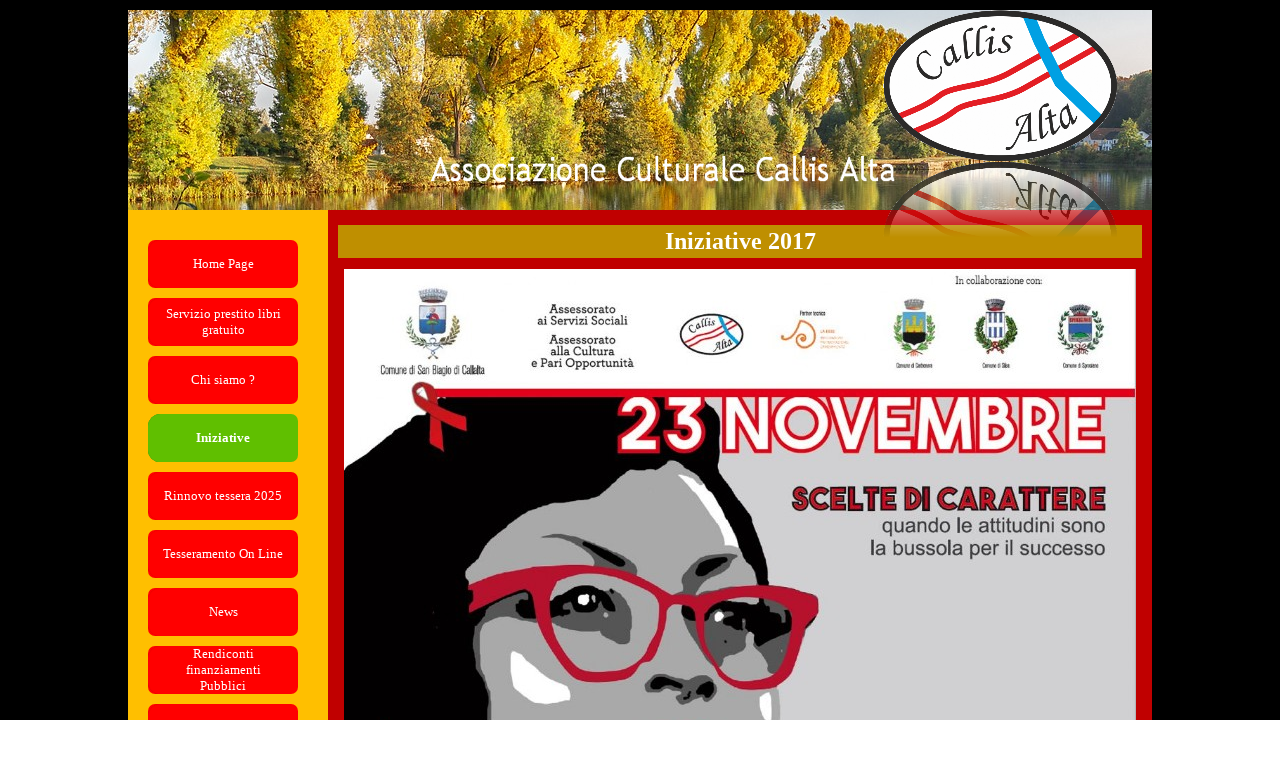

--- FILE ---
content_type: text/html
request_url: http://www.callisalta.it/iniziative-2017.html
body_size: 9635
content:
<!DOCTYPE html><!-- HTML5 -->
<html prefix="og: http://ogp.me/ns#" lang="it-IT" dir="ltr">
	<head>
		<title>Iniziative 2017 - Callisalta</title>
		<meta charset="utf-8" />
		<!--[if IE]><meta http-equiv="ImageToolbar" content="False" /><![endif]-->
		<meta name="author" content="Giampaolo Cazziolati" />
		<meta name="generator" content="Incomedia WebSite X5 Evolution 14.0.6.2 - www.websitex5.com" />
		<meta name="viewport" content="width=1024" />
		
		<link rel="stylesheet" type="text/css" href="style/reset.css?14-0-6-2" media="screen,print" />
		<link rel="stylesheet" type="text/css" href="style/print.css?14-0-6-2" media="print" />
		<link rel="stylesheet" type="text/css" href="style/style.css?14-0-6-2" media="screen,print" />
		<link rel="stylesheet" type="text/css" href="style/template.css?14-0-6-2" media="screen" />
		<link rel="stylesheet" type="text/css" href="pcss/iniziative-2017.css?14-0-6-2-639019183993597351" media="screen,print" />
		<script type="text/javascript" src="res/jquery.js?14-0-6-2"></script>
		<script type="text/javascript" src="res/x5engine.js?14-0-6-2" data-files-version="14-0-6-2"></script>
		<script type="text/javascript">
			window.onload = function(){ checkBrowserCompatibility('Il Browser che stai utilizzando non supporta le funzionalità richieste per visualizzare questo Sito.','Il Browser che stai utilizzando potrebbe non supportare le funzionalità richieste per visualizzare questo Sito.','[1]Aggiorna il tuo browser[/1] oppure [2]procedi ugualmente[/2].','http://outdatedbrowser.com/'); };
			x5engine.utils.currentPagePath = 'iniziative-2017.html';
		</script>
		<link rel="alternate" type="application/rss+xml" title="Callisalta Blog" href="blog/x5feed.php" />
		<script>(function(i,s,o,g,r,a,m){i['GoogleAnalyticsObject']=r;i[r]=i[r]||function(){(i[r].q=i[r].q||[]).push(arguments)},i[r].l=1*new Date();a=s.createElement(o),m=s.getElementsByTagName(o)[0];a.async=1;a.src=g;m.parentNode.insertBefore(a,m)})(window,document,'script','//www.google-analytics.com/analytics.js','ga');ga('create', 'CALLIS ALTA','auto');ga('send', 'pageview');</script>
	</head>
	<body>
		<div id="imPageExtContainer">
			<div id="imPageIntContainer">
				<div id="imHeaderBg"></div>
				<div id="imFooterBg"></div>
				<div id="imPage">
					<div id="imHeader">
						<h1 class="imHidden">Iniziative 2017 - Callisalta</h1>
						<div id="imHeaderObjects"><div id="imHeader_imObjectImage_01_wrapper" class="template-object-wrapper"><div id="imHeader_imCell_1" class="" > <div id="imHeader_imCellStyleGraphics_1"></div><div id="imHeader_imCellStyle_1" ><img id="imHeader_imObjectImage_01" src="images/logo_new_no_sfondo.png" title="" alt="" /></div></div></div><div id="imHeader_imObjectImage_02_wrapper" class="template-object-wrapper"><div id="imHeader_imCell_2" class="" > <div id="imHeader_imCellStyleGraphics_2"></div><div id="imHeader_imCellStyle_2" ><img id="imHeader_imObjectImage_02" src="images/0E5D68287474777CFFF0F306EFE90649.png" title="" alt="" /></div></div></div><div id="imHeader_imMenuObject_03_wrapper" class="template-object-wrapper"><div id="imHeader_imCell_3" class="" > <div id="imHeader_imCellStyleGraphics_3"></div><div id="imHeader_imCellStyle_3" ><div id="imHeader_imMenuObject_03"><div class="hamburger-button hamburger-component"><div><div><div class="hamburger-bar"></div><div class="hamburger-bar"></div><div class="hamburger-bar"></div></div></div></div><div class="hamburger-menu-background-container hamburger-component">
	<div class="hamburger-menu-background menu-mobile menu-mobile-animated hidden">
		<div class="hamburger-menu-close-button"><span>&times;</span></div>
	</div>
</div>
<ul class="menu-mobile-animated hidden">
	<li class="imMnMnFirst imPage" data-link-paths="/index.html,/">
<div class="label-wrapper">
<div class="label-inner-wrapper">
		<a class="label" href="index.html">
Home Page		</a>
</div>
</div>
	</li><li class="imMnMnMiddle imPage" data-link-paths="/servizio-prestito-libri-gratuito.html">
<div class="label-wrapper">
<div class="label-inner-wrapper">
		<a class="label" href="servizio-prestito-libri-gratuito.html">
Servizio prestito libri gratuito		</a>
</div>
</div>
	</li><li class="imMnMnMiddle imLevel"><div class="label-wrapper"><div class="label-inner-wrapper"><span class="label">Chi siamo ?</span></div></div><ul data-original-position="bottom" class="bottom">
	<li class="imMnMnFirst imPage" data-link-paths="/l-associazione-callis-alta.html">
<div class="label-wrapper">
<div class="label-inner-wrapper">
		<a class="label" href="l-associazione-callis-alta.html">
L&#39;Associazione Callis Alta		</a>
</div>
</div>
	</li><li class="imMnMnMiddle imPage" data-link-paths="/il-direttivo.html">
<div class="label-wrapper">
<div class="label-inner-wrapper">
		<a class="label" href="il-direttivo.html">
Il Direttivo		</a>
</div>
</div>
	</li><li class="imMnMnMiddle imPage" data-link-paths="/dove-ci-troviamo.html">
<div class="label-wrapper">
<div class="label-inner-wrapper">
		<a class="label" href="dove-ci-troviamo.html">
Dove ci troviamo		</a>
</div>
</div>
	</li><li class="imMnMnLast imPage" data-link-paths="/lo-statuto.html">
<div class="label-wrapper">
<div class="label-inner-wrapper">
		<a class="label" href="lo-statuto.html">
Lo statuto		</a>
</div>
</div>
	</li></ul></li><li class="imMnMnMiddle imLevel"><div class="label-wrapper"><div class="label-inner-wrapper"><span class="label">Iniziative</span></div></div><ul data-original-position="bottom" class="bottom">
	<li class="imMnMnFirst imPage" data-link-paths="/iniziative-2013.php">
<div class="label-wrapper">
<div class="label-inner-wrapper">
		<a class="label" href="iniziative-2013.php">
Iniziative 2013		</a>
</div>
</div>
	</li><li class="imMnMnMiddle imPage" data-link-paths="/iniziative-2014.html">
<div class="label-wrapper">
<div class="label-inner-wrapper">
		<a class="label" href="iniziative-2014.html">
Iniziative 2014		</a>
</div>
</div>
	</li><li class="imMnMnMiddle imPage" data-link-paths="/iniziative-2015.html">
<div class="label-wrapper">
<div class="label-inner-wrapper">
		<a class="label" href="iniziative-2015.html">
Iniziative 2015		</a>
</div>
</div>
	</li><li class="imMnMnMiddle imPage" data-link-paths="/iniziative-2016.html">
<div class="label-wrapper">
<div class="label-inner-wrapper">
		<a class="label" href="iniziative-2016.html">
Iniziative 2016		</a>
</div>
</div>
	</li><li class="imMnMnMiddle imPage" data-link-paths="/iniziative-2017.html">
<div class="label-wrapper">
<div class="label-inner-wrapper">
		<a class="label" href="iniziative-2017.html">
Iniziative 2017		</a>
</div>
</div>
	</li><li class="imMnMnMiddle imPage" data-link-paths="/iniziative-2018.html">
<div class="label-wrapper">
<div class="label-inner-wrapper">
		<a class="label" href="iniziative-2018.html">
Iniziative 2018		</a>
</div>
</div>
	</li><li class="imMnMnMiddle imPage" data-link-paths="/iniziative-2019.html">
<div class="label-wrapper">
<div class="label-inner-wrapper">
		<a class="label" href="iniziative-2019.html">
Iniziative 2019		</a>
</div>
</div>
	</li><li class="imMnMnMiddle imPage" data-link-paths="/iniziative-2020.html">
<div class="label-wrapper">
<div class="label-inner-wrapper">
		<a class="label" href="iniziative-2020.html">
Iniziative 2020		</a>
</div>
</div>
	</li><li class="imMnMnMiddle imPage" data-link-paths="/iniziative-2021.html">
<div class="label-wrapper">
<div class="label-inner-wrapper">
		<a class="label" href="iniziative-2021.html">
Iniziative 2021		</a>
</div>
</div>
	</li><li class="imMnMnMiddle imPage" data-link-paths="/iniziative-2022.html">
<div class="label-wrapper">
<div class="label-inner-wrapper">
		<a class="label" href="iniziative-2022.html">
Iniziative 2022		</a>
</div>
</div>
	</li><li class="imMnMnMiddle imPage" data-link-paths="/iniziative-2023.html">
<div class="label-wrapper">
<div class="label-inner-wrapper">
		<a class="label" href="iniziative-2023.html">
Iniziative 2023		</a>
</div>
</div>
	</li><li class="imMnMnMiddle imPage" data-link-paths="/iniziative-2024.html">
<div class="label-wrapper">
<div class="label-inner-wrapper">
		<a class="label" href="iniziative-2024.html">
Iniziative 2024		</a>
</div>
</div>
	</li><li class="imMnMnMiddle imPage" data-link-paths="/iniziative-2025.html">
<div class="label-wrapper">
<div class="label-inner-wrapper">
		<a class="label" href="iniziative-2025.html">
Iniziative 2025		</a>
</div>
</div>
	</li><li class="imMnMnMiddle imPage" data-link-paths="/iniziative-2026.html">
<div class="label-wrapper">
<div class="label-inner-wrapper">
		<a class="label" href="iniziative-2026.html">
Iniziative 2026		</a>
</div>
</div>
	</li><li class="imMnMnLast imPage" data-link-paths="/altre-iniziative.html">
<div class="label-wrapper">
<div class="label-inner-wrapper">
		<a class="label" href="altre-iniziative.html">
Altre iniziative		</a>
</div>
</div>
	</li></ul></li><li class="imMnMnMiddle imPage" data-link-paths="/rinnovo-tessera-2025.html">
<div class="label-wrapper">
<div class="label-inner-wrapper">
		<a class="label" href="rinnovo-tessera-2025.html">
Rinnovo tessera 2025		</a>
</div>
</div>
	</li><li class="imMnMnMiddle imPage" data-link-paths="/tesseramento-on-line.html">
<div class="label-wrapper">
<div class="label-inner-wrapper">
		<a class="label" href="tesseramento-on-line.html">
Tesseramento On Line		</a>
</div>
</div>
	</li><li class="imMnMnMiddle imPage" data-link-paths="/news.html">
<div class="label-wrapper">
<div class="label-inner-wrapper">
		<a class="label" href="news.html">
News		</a>
</div>
</div>
	</li><li class="imMnMnMiddle imPage" data-link-paths="/rendiconti-finanziamenti-pubblici.html">
<div class="label-wrapper">
<div class="label-inner-wrapper">
		<a class="label" href="rendiconti-finanziamenti-pubblici.html">
Rendiconti finanziamenti Pubblici		</a>
</div>
</div>
	</li><li class="imMnMnMiddle imPage" data-link-paths="/contatti.html">
<div class="label-wrapper">
<div class="label-inner-wrapper">
		<a class="label" href="contatti.html">
Contatti		</a>
</div>
</div>
	</li><li class="imMnMnMiddle imPage" data-link-paths="/area-soci.php">
<div class="label-wrapper">
<div class="label-inner-wrapper">
		<a class="label" href="area-soci.php">
Area Soci		</a>
</div>
</div>
	</li><li class="imMnMnMiddle imPage" data-link-paths="/links-utili.html">
<div class="label-wrapper">
<div class="label-inner-wrapper">
		<a class="label" href="links-utili.html">
Links Utili		</a>
</div>
</div>
	</li><li class="imMnMnMiddle imPage" data-link-paths="/download.html">
<div class="label-wrapper">
<div class="label-inner-wrapper">
		<a class="label" href="download.html">
Download		</a>
</div>
</div>
	</li><li class="imMnMnMiddle imPage" data-link-paths="/spazio-giovani.php">
<div class="label-wrapper">
<div class="label-inner-wrapper">
		<a class="label" href="spazio-giovani.php">
Spazio Giovani		</a>
</div>
</div>
	</li><li class="imMnMnMiddle imPage" data-link-paths="/concorso-nazionale-fumetti-sulla-battaglia-del-solstizio-.html">
<div class="label-wrapper">
<div class="label-inner-wrapper">
		<a class="label" href="concorso-nazionale-fumetti-sulla-battaglia-del-solstizio-.html">
Concorso Nazionale Fumetti sulla Battaglia del Solstizio 		</a>
</div>
</div>
	</li><li class="imMnMnLast imPage" data-link-paths="/area-direttivo.php">
<div class="label-wrapper">
<div class="label-inner-wrapper">
		<a class="label" href="area-direttivo.php">
Area Direttivo		</a>
</div>
</div>
	</li></ul></div><script type="text/javascript">
x5engine.boot.push(function(){x5engine.initMenu('imHeader_imMenuObject_03',1000)});
$(function () {$('#imHeader_imMenuObject_03 ul li').each(function () {    var $this = $(this), timeout = 0;    $this.on('mouseenter', function () {        if($(this).parents('#imHeader_imMenuObject_03-menu-opened').length > 0) return;         clearTimeout(timeout);        setTimeout(function () { $this.children('ul, .multiple-column').stop(false, false).fadeIn(); }, 250);    }).on('mouseleave', function () {        if($(this).parents('#imHeader_imMenuObject_03-menu-opened').length > 0) return;         timeout = setTimeout(function () { $this.children('ul, .multiple-column').stop(false, false).fadeOut(); }, 250);    });});});

</script>
</div></div></div></div>
					</div>
					<div id="imStickyBarContainer">
						<div id="imStickyBarGraphics"></div>
						<div id="imStickyBar">
							<div id="imStickyBarObjects"></div>
						</div>
					</div>
					<a class="imHidden" href="#imGoToCont" title="Salta il menu di navigazione">Vai ai contenuti</a>
					<div id="imSideBarContainer">
						<div id="imSideBarGraphics"></div>
						<div id="imSideBar">
							<div id="imSideBarObjects"><div id="imSideBar_imMenuObject_01_wrapper" class="template-object-wrapper"><div id="imSideBar_imCell_1" class="" > <div id="imSideBar_imCellStyleGraphics_1"></div><div id="imSideBar_imCellStyle_1" ><div id="imSideBar_imMenuObject_01"><div class="hamburger-button hamburger-component"><div><div><div class="hamburger-bar"></div><div class="hamburger-bar"></div><div class="hamburger-bar"></div></div></div></div><div class="hamburger-menu-background-container hamburger-component">
	<div class="hamburger-menu-background menu-mobile menu-mobile-animated hidden">
		<div class="hamburger-menu-close-button"><span>&times;</span></div>
	</div>
</div>
<ul class="menu-mobile-animated hidden">
	<li class="imMnMnFirst imPage" data-link-paths="/index.html,/">
<div class="label-wrapper">
<div class="label-inner-wrapper">
		<a class="label" href="index.html">
Home Page		</a>
</div>
</div>
	</li><li class="imMnMnMiddle imPage" data-link-paths="/servizio-prestito-libri-gratuito.html">
<div class="label-wrapper">
<div class="label-inner-wrapper">
		<a class="label" href="servizio-prestito-libri-gratuito.html">
Servizio prestito libri gratuito		</a>
</div>
</div>
	</li><li class="imMnMnMiddle imLevel"><div class="label-wrapper"><div class="label-inner-wrapper"><span class="label">Chi siamo ?</span></div></div><ul data-original-position="open-right" class="open-right">
	<li class="imMnMnFirst imPage" data-link-paths="/l-associazione-callis-alta.html">
<div class="label-wrapper">
<div class="label-inner-wrapper">
		<a class="label" href="l-associazione-callis-alta.html">
L&#39;Associazione Callis Alta		</a>
</div>
</div>
	</li><li class="imMnMnMiddle imPage" data-link-paths="/il-direttivo.html">
<div class="label-wrapper">
<div class="label-inner-wrapper">
		<a class="label" href="il-direttivo.html">
Il Direttivo		</a>
</div>
</div>
	</li><li class="imMnMnMiddle imPage" data-link-paths="/dove-ci-troviamo.html">
<div class="label-wrapper">
<div class="label-inner-wrapper">
		<a class="label" href="dove-ci-troviamo.html">
Dove ci troviamo		</a>
</div>
</div>
	</li><li class="imMnMnLast imPage" data-link-paths="/lo-statuto.html">
<div class="label-wrapper">
<div class="label-inner-wrapper">
		<a class="label" href="lo-statuto.html">
Lo statuto		</a>
</div>
</div>
	</li></ul></li><li class="imMnMnMiddle imLevel"><div class="label-wrapper"><div class="label-inner-wrapper"><span class="label">Iniziative</span></div></div><ul data-original-position="open-right" class="open-right">
	<li class="imMnMnFirst imPage" data-link-paths="/iniziative-2013.php">
<div class="label-wrapper">
<div class="label-inner-wrapper">
		<a class="label" href="iniziative-2013.php">
Iniziative 2013		</a>
</div>
</div>
	</li><li class="imMnMnMiddle imPage" data-link-paths="/iniziative-2014.html">
<div class="label-wrapper">
<div class="label-inner-wrapper">
		<a class="label" href="iniziative-2014.html">
Iniziative 2014		</a>
</div>
</div>
	</li><li class="imMnMnMiddle imPage" data-link-paths="/iniziative-2015.html">
<div class="label-wrapper">
<div class="label-inner-wrapper">
		<a class="label" href="iniziative-2015.html">
Iniziative 2015		</a>
</div>
</div>
	</li><li class="imMnMnMiddle imPage" data-link-paths="/iniziative-2016.html">
<div class="label-wrapper">
<div class="label-inner-wrapper">
		<a class="label" href="iniziative-2016.html">
Iniziative 2016		</a>
</div>
</div>
	</li><li class="imMnMnMiddle imPage" data-link-paths="/iniziative-2017.html">
<div class="label-wrapper">
<div class="label-inner-wrapper">
		<a class="label" href="iniziative-2017.html">
Iniziative 2017		</a>
</div>
</div>
	</li><li class="imMnMnMiddle imPage" data-link-paths="/iniziative-2018.html">
<div class="label-wrapper">
<div class="label-inner-wrapper">
		<a class="label" href="iniziative-2018.html">
Iniziative 2018		</a>
</div>
</div>
	</li><li class="imMnMnMiddle imPage" data-link-paths="/iniziative-2019.html">
<div class="label-wrapper">
<div class="label-inner-wrapper">
		<a class="label" href="iniziative-2019.html">
Iniziative 2019		</a>
</div>
</div>
	</li><li class="imMnMnMiddle imPage" data-link-paths="/iniziative-2020.html">
<div class="label-wrapper">
<div class="label-inner-wrapper">
		<a class="label" href="iniziative-2020.html">
Iniziative 2020		</a>
</div>
</div>
	</li><li class="imMnMnMiddle imPage" data-link-paths="/iniziative-2021.html">
<div class="label-wrapper">
<div class="label-inner-wrapper">
		<a class="label" href="iniziative-2021.html">
Iniziative 2021		</a>
</div>
</div>
	</li><li class="imMnMnMiddle imPage" data-link-paths="/iniziative-2022.html">
<div class="label-wrapper">
<div class="label-inner-wrapper">
		<a class="label" href="iniziative-2022.html">
Iniziative 2022		</a>
</div>
</div>
	</li><li class="imMnMnMiddle imPage" data-link-paths="/iniziative-2023.html">
<div class="label-wrapper">
<div class="label-inner-wrapper">
		<a class="label" href="iniziative-2023.html">
Iniziative 2023		</a>
</div>
</div>
	</li><li class="imMnMnMiddle imPage" data-link-paths="/iniziative-2024.html">
<div class="label-wrapper">
<div class="label-inner-wrapper">
		<a class="label" href="iniziative-2024.html">
Iniziative 2024		</a>
</div>
</div>
	</li><li class="imMnMnMiddle imPage" data-link-paths="/iniziative-2025.html">
<div class="label-wrapper">
<div class="label-inner-wrapper">
		<a class="label" href="iniziative-2025.html">
Iniziative 2025		</a>
</div>
</div>
	</li><li class="imMnMnMiddle imPage" data-link-paths="/iniziative-2026.html">
<div class="label-wrapper">
<div class="label-inner-wrapper">
		<a class="label" href="iniziative-2026.html">
Iniziative 2026		</a>
</div>
</div>
	</li><li class="imMnMnLast imPage" data-link-paths="/altre-iniziative.html">
<div class="label-wrapper">
<div class="label-inner-wrapper">
		<a class="label" href="altre-iniziative.html">
Altre iniziative		</a>
</div>
</div>
	</li></ul></li><li class="imMnMnMiddle imPage" data-link-paths="/rinnovo-tessera-2025.html">
<div class="label-wrapper">
<div class="label-inner-wrapper">
		<a class="label" href="rinnovo-tessera-2025.html">
Rinnovo tessera 2025		</a>
</div>
</div>
	</li><li class="imMnMnMiddle imPage" data-link-paths="/tesseramento-on-line.html">
<div class="label-wrapper">
<div class="label-inner-wrapper">
		<a class="label" href="tesseramento-on-line.html">
Tesseramento On Line		</a>
</div>
</div>
	</li><li class="imMnMnMiddle imPage" data-link-paths="/news.html">
<div class="label-wrapper">
<div class="label-inner-wrapper">
		<a class="label" href="news.html">
News		</a>
</div>
</div>
	</li><li class="imMnMnMiddle imPage" data-link-paths="/rendiconti-finanziamenti-pubblici.html">
<div class="label-wrapper">
<div class="label-inner-wrapper">
		<a class="label" href="rendiconti-finanziamenti-pubblici.html">
Rendiconti finanziamenti Pubblici		</a>
</div>
</div>
	</li><li class="imMnMnMiddle imPage" data-link-paths="/contatti.html">
<div class="label-wrapper">
<div class="label-inner-wrapper">
		<a class="label" href="contatti.html">
Contatti		</a>
</div>
</div>
	</li><li class="imMnMnMiddle imPage" data-link-paths="/area-soci.php">
<div class="label-wrapper">
<div class="label-inner-wrapper">
		<a class="label" href="area-soci.php">
Area Soci		</a>
</div>
</div>
	</li><li class="imMnMnMiddle imPage" data-link-paths="/links-utili.html">
<div class="label-wrapper">
<div class="label-inner-wrapper">
		<a class="label" href="links-utili.html">
Links Utili		</a>
</div>
</div>
	</li><li class="imMnMnMiddle imPage" data-link-paths="/download.html">
<div class="label-wrapper">
<div class="label-inner-wrapper">
		<a class="label" href="download.html">
Download		</a>
</div>
</div>
	</li><li class="imMnMnMiddle imPage" data-link-paths="/spazio-giovani.php">
<div class="label-wrapper">
<div class="label-inner-wrapper">
		<a class="label" href="spazio-giovani.php">
Spazio Giovani		</a>
</div>
</div>
	</li><li class="imMnMnMiddle imPage" data-link-paths="/concorso-nazionale-fumetti-sulla-battaglia-del-solstizio-.html">
<div class="label-wrapper">
<div class="label-inner-wrapper">
		<a class="label" href="concorso-nazionale-fumetti-sulla-battaglia-del-solstizio-.html">
Concorso Nazionale Fumetti sulla Battaglia del Solstizio 		</a>
</div>
</div>
	</li><li class="imMnMnLast imPage" data-link-paths="/area-direttivo.php">
<div class="label-wrapper">
<div class="label-inner-wrapper">
		<a class="label" href="area-direttivo.php">
Area Direttivo		</a>
</div>
</div>
	</li></ul></div><script type="text/javascript">
x5engine.boot.push(function(){x5engine.initMenu('imSideBar_imMenuObject_01',1000)});
$(function () {$('#imSideBar_imMenuObject_01 ul li').each(function () {    var $this = $(this), timeout = 0;    $this.on('mouseenter', function () {        if($(this).parents('#imSideBar_imMenuObject_01-menu-opened').length > 0) return;         clearTimeout(timeout);        setTimeout(function () { $this.children('ul, .multiple-column').stop(false, false).fadeIn(); }, 250);    }).on('mouseleave', function () {        if($(this).parents('#imSideBar_imMenuObject_01-menu-opened').length > 0) return;         timeout = setTimeout(function () { $this.children('ul, .multiple-column').stop(false, false).fadeOut(); }, 250);    });});});

</script>
</div></div></div></div>
						</div>
					</div>
					<div id="imContentContainer">
						<div id="imContentGraphics"></div>
						<div id="imContent">
							<a id="imGoToCont"></a>
				<div class="imContentDataContainer">
					<h2 id="imPgTitle">Iniziative 2017</h2>
					<div id="imBreadcrumb">Iniziative</div>
				</div>
				<div id="imGroup_1" class="imVGroup">
				<div id="imPageRow_1" class="imPageRow">
				
				<div id="imPageRowContent_1" class="imContentDataContainer">
				<div id="imCell_23" class="" > <div id="imCellStyleGraphics_23"></div><div id="imCellStyle_23" ><img id="imObjectImage_36_23" src="images/23novembre.jpg" title="" alt="" /></div></div><div id="imCell_16" class="" > <div id="imCellStyleGraphics_16"></div><div id="imCellStyle_16" ><div id="imTextObject_36_16">
					<div class="text-tab-content"  id="imTextObject_36_16_tab0" style="">
						<div class="text-inner">
							<span class="cf1">BIBLIO</span><span class="cf2">WEEK</span><span class="cf1">2017</span><span class="cf2"> - </span><span class="cf1">DAL</span><span class="cf2"> 29 </span><span class="cf1">SETTEMBRE</span><span class="cf2"> </span><span class="cf1">AL</span><span class="cf2"> 28 </span><span class="cf1">OTTOBRE</span><span class="cf2"> - </span><span class="cf1">SAN BIAGIO DI CALLALTA</span>
						</div>
					</div>
				
				</div>
				</div></div><div id="imCell_15" class="" > <div id="imCellStyleGraphics_15"></div><div id="imCellStyle_15" ><img id="imObjectImage_36_15" src="images/INTESTAZIONE_BIBLIOWEEK.jpg" title="" alt="" /></div></div><div id="imCell_17" class="" > <div id="imCellStyleGraphics_17"></div><div id="imCellStyle_17" ><div id="imTextObject_36_17">
					<div class="text-tab-content"  id="imTextObject_36_17_tab0" style="">
						<div class="text-inner">
							<span class="cf1">BIBLIO</span><span class="cf2">WEEK</span><span class="cf1">2017</span><span class="cf2"> - </span><span class="cf1">DAL</span><span class="cf2"> 29 </span><span class="cf1">SETTEMBRE</span><span class="cf2"> </span><span class="cf1">AL</span><span class="cf2"> 28 </span><span class="cf1">OTTOBRE</span><span class="cf2"> - </span><span class="cf1">SAN BIAGIO DI CALLALTA</span>
						</div>
					</div>
				
				</div>
				</div></div><div id="imCell_14" class="" > <div id="imCellStyleGraphics_14"></div><div id="imCellStyle_14" ><img id="imObjectImage_36_14" src="images/INIZIATIVE_29_06.jpg" title="" alt="" /></div></div><div id="imCell_19" class="" > <div id="imCellStyleGraphics_19"></div><div id="imCellStyle_19" ><div id="imTextObject_36_19">
					<div class="text-tab-content"  id="imTextObject_36_19_tab0" style="">
						<div class="text-inner">
							<span class="cf1">BIBLIO</span><span class="cf2">WEEK</span><span class="cf1">2017</span><span class="cf2"> - </span><span class="cf1">DAL</span><span class="cf2"> 29 </span><span class="cf1">SETTEMBRE</span><span class="cf2"> </span><span class="cf1">AL</span><span class="cf2"> 28 </span><span class="cf1">OTTOBRE</span><span class="cf2"> - </span><span class="cf1">SAN BIAGIO DI CALLALTA</span>
						</div>
					</div>
				
				</div>
				</div></div><div id="imCell_13" class="" > <div id="imCellStyleGraphics_13"></div><div id="imCellStyle_13" ><img id="imObjectImage_36_13" src="images/OPEN_DAY_14_OTTOBRE.jpg" title="" alt="" /></div></div><div id="imCell_12" class="" > <div id="imCellStyleGraphics_12"></div><div id="imCellStyle_12" ><img id="imObjectImage_36_12" src="images/CONCERTO_14_OTTOBRE.jpg" title="" alt="" /></div></div><div id="imCell_20" class="" > <div id="imCellStyleGraphics_20"></div><div id="imCellStyle_20" ><div id="imTextObject_36_20">
					<div class="text-tab-content"  id="imTextObject_36_20_tab0" style="">
						<div class="text-inner">
							<span class="cf1">BIBLIO</span><span class="cf2">WEEK</span><span class="cf1">2017</span><span class="cf2"> - </span><span class="cf1">DAL</span><span class="cf2"> 29 </span><span class="cf1">SETTEMBRE</span><span class="cf2"> </span><span class="cf1">AL</span><span class="cf2"> 28 </span><span class="cf1">OTTOBRE</span><span class="cf2"> - </span><span class="cf1">SAN BIAGIO DI CALLALTA</span>
						</div>
					</div>
				
				</div>
				</div></div><div id="imCell_11" class="" > <div id="imCellStyleGraphics_11"></div><div id="imCellStyle_11" ><img id="imObjectImage_36_11" src="images/INIZIATIVA_27.jpg" title="" alt="" /></div></div><div id="imCell_21" class="" > <div id="imCellStyleGraphics_21"></div><div id="imCellStyle_21" ><div id="imTextObject_36_21">
					<div class="text-tab-content"  id="imTextObject_36_21_tab0" style="">
						<div class="text-inner">
							<span class="cf1">BIBLIO</span><span class="cf2">WEEK</span><span class="cf1">2017</span><span class="cf2"> - </span><span class="cf1">DAL</span><span class="cf2"> 29 </span><span class="cf1">SETTEMBRE</span><span class="cf2"> </span><span class="cf1">AL</span><span class="cf2"> 28 </span><span class="cf1">OTTOBRE</span><span class="cf2"> - </span><span class="cf1">SAN BIAGIO DI CALLALTA</span>
						</div>
					</div>
				
				</div>
				</div></div><div id="imCell_22" class="" > <div id="imCellStyleGraphics_22"></div><div id="imCellStyle_22" ><img id="imObjectImage_36_22" src="images/COLLABORAZIONE.jpg" title="" alt="" /></div></div><div id="imCell_9" class="" > <div id="imCellStyleGraphics_9"></div><div id="imCellStyle_9" ><div id="imTextObject_36_09">
					<div class="text-tab-content"  id="imTextObject_36_09_tab0" style="">
						<div class="text-inner">
							<div style="text-align: center;"><span class="fs32 cf1">Visita a Villa BARBARO (Maser)</span></div><div> </div><div style="text-align: center;"><span class="fs24 cf2">L’associazione Culturale “Callis Alta” organizza per i suoi soci una visita guidata a Villa Barbaro a Maser (TV)</span></div><div style="text-align: center;"><span class="fs24 cf1">Domenica 10 Settembre 2017 con inizio alle ore 14.30</span></div><div style="text-align: justify;"><br></div><div style="text-align: justify;"><img class="image-0" src="images/VILLA-BARBARO-FRONTE.jpg"  title="" alt=""/><br></div><div style="text-align: justify;"><span class="fs19 cf2">La nostra Associazione continua il percorso, iniziato l’anno scorso, per conoscere le ville di Andrea Palladio, quest’anno abbiamo scelto Villa Barbaro a Maser. La villa è uno scrigno da aprire per scoprire dei tesori architettonici e pittorici unici, tanto che sono diventati da diversi anni patrimonio dell’UNESCO. Gli attori protagonisti di questa opera sono due geni del periodo Rinascimentale (fine 1400, inizio 1500 e oltre) ovvero l’Architetto che ha progettato la struttura della villa, Andrea Palladio e l’Artista Paolo Caliari detto il Veronese che ne ha affrescato le stanze. </span></div><div style="text-align: justify;"><span class="fs19 cf2">Questa visita è unica e imperdibile, data la carenza di guide cartacee, per poter </span><img class="image-2 fright" src="images/BACCO.jpg"  title="" alt=""/><span class="fs19 cf2">illustrare la trama degli affreschi e darne la corretta interpretazione la nostra Associazione si è fatta carico di effettuare un lavoro di ricerca, durato diversi mesi, consultando vecchi scritti e reperendo notizie da ogni fonte disponibile. </span></div><div style="text-align: justify;"><span class="fs19 cf2">Possono partecipare solo i soci in regola con il tesseramento 2017 che hanno però la </span><img class="image-3 fright" src="images/OLIMPO.jpg"  title="" alt=""/><span class="fs19 cf2">possibilità di invitare i loro amici o parenti. Ci si ritrova direttamente (si raccomanda la massima puntualità) alle 14.15 al parcheggio delle automobili sito al lato destro della villa, in Via Barbaro 4 (vedi mappa a lato), ognuno verrà in modo autonomo, con i propri mezzi. Per chi non ha la possibilità di arrivare in modo autonomo oppure non conosce la strada o vuole partire in compagnia sono previsti due punti di ritrovo; a San Biagio di Callalta, al piazzale della chiesa alle ore 13.15 e poi in località Olmi alle ore 13.30 da dove partiremo tutti insieme verso Maser. Il costo della visita è il solo biglietto di entrata, dell’ammontare di 9 Euro per la tariffa intera adulti </span><img class="image-4 fleft" src="images/VERONESE.jpg"  title="" alt=""/><span class="fs19 cf2">(purtroppo essendo la Villa di proprietà privata, non è previsto lo sconto comitiva) mentre per gli over 65 (si raccomanda di avere con sé il documento di identità) e gli studenti sarà di 7 euro. I ragazzi fino a 14 anni pagheranno 4,50 Euro. E’ importante conoscere in anticipo il numero di partecipanti (basta entro tre giorni prima) per comunicarlo alla direzione, per questo motivo vi chiediamo di comunicarci telefonicamente, la vostra adesione indicandoci i nominativi dei partecipanti e se raggiungerete autonomamente la villa o verrete ai punti di ritrovo di San Biagio o Olmi. Se avete difficoltà con il mezzo di trasporto comunicatecelo, così ci possiamo organizzare in modo che qualche socio generoso possa gentilmente darvi un passaggio. All’interno della villa le stanze hanno una capienza massima di 20 persone per volta, quindi nel caso di un numero maggiore di partecipanti faremo due gruppi. Il numero massimo di partecipanti che potremo accettare è di 40 persone quindi vi chiediamo di prenotare il prima possibile. Potrete dare la vostra adesione telefonando alla nostra Segretaria, Morena Bredariol Cell. 339 2258764. La durata della visita guidata è di circa 45/60 minuti, prevede la spiegazione dell’architettura esterna della villa e l’illustrazione degli interni affrescati.</span></div><div style="text-align: justify;"><img class="image-1 fleft" src="images/MERIDIANA.jpg"  title="" alt=""/><span class="fs19 cf2"> All’esterno verrà fatta anche la spiegazione delle due meridiane poste ai lati del corpo centrale, a cura del nostro socio, appassionato gnomonista, Enio Vanzin. Per i bambini, qualora non volessero partecipare alla visita guidata, c’è la possibilità di passeggiare nella parte esterna della villa e di salire anche verso la collina attraverso le strada di campagna posta al lato della villa, sempre accompagnati dai propri genitori. </span></div><div style="text-align: justify;"><span class="fs19 cf2">Vi aspettiamo numerosi !!!!!</span><br></div><div style="text-align: justify;"><br></div><div style="text-align: justify;"><span class="fs19 cf2">Il direttivo di Callis Alta, Antonio, Giampaolo, Enio, Morena, Patrizia, Renzo e Lucio</span></div><div style="text-align: justify;"><br></div><div style="text-align: center;"><span class="fs21"><span class="cf1">COME ARRIVARE A VILLA BARBARO</span></span></div><div style="text-align: justify;"><div style="text-align: left;"><br></div><div style="text-align: justify;"><span class="fs19 cf2">Da San Biagio di Callalta proseguire in direzione Treviso e immettersi nella tangenziale. Seguire poi le indicazioni per Feltre e prendere SR 348 feltrina. &nbsp;Rimanendo sempre sulla SR 348 6 km dopo l'uscita per Montebelluna si trova una grande rotonda a cui girare a sinistra verso Castelfranco/Padova e subito dopo un'altra rotonda dove prendere a destra verso Cornuda. Al semaforo di Cornuda a sinistra per Maser.</span></div><div style="text-align: left;"><div style="text-align: justify;"><span class="fs19 cf2">Se si possiede un navigatore impostare come indirizzo </span><strong class="fs19 cf2">Via Barbaro 4, 31010 Maser Treviso.</strong></div><div style="text-align: justify;"><span class="cf2"><span class="fs19">Il tempo di percorrenza è di circa 45 minuti.</span></span></div><div style="text-align: justify;"><br></div><div style="text-align: justify;"><span class="cf2"><span class="fs19">Nella finestra a seguire è possibile guardare un video inerente Villa Barbaro.</span></span></div></div></div>
							<div style="height: 0; clear: both;"></div>
						</div>
					</div>
				
				</div>
				</div></div><div id="imCell_10" class="" > <div id="imCellStyleGraphics_10"></div><div id="imCellStyle_10" ><div id="imObjectVideo_36_10"></div><script type="text/javascript">function loadimObjectVideo_36_10() {$('#imObjectVideo_36_10').empty();var settings = { 'target': '#imObjectVideo_36_10','type': 'youtube','url': 'http://www.youtube.com/watch?v=Qi1FjE-wKfM','width': 660,'height': 577,'showVideoControls': true,'autoplay': false};var currentbp = x5engine.responsive.getCurrentBreakPoint();if (currentbp.hash == '739453c4f750b9d4d26bc72b19f67c59') {settings.width = 660;settings.height = 577;}x5engine.mediaPlayer(settings);$('#imContent').off('breakpointChangedOrFluid', loadimObjectVideo_36_10).on('breakpointChangedOrFluid', loadimObjectVideo_36_10);}x5engine.boot.push(loadimObjectVideo_36_10);</script></div><div id="imCellStyleDescription_10">VIDEO VILLA BARBARO A MASER</div></div><div id="imCell_8" class="" > <div id="imCellStyleGraphics_8"></div><div id="imCellStyle_8" ><img id="imObjectImage_36_08" src="images/VOLANTINO_A5_NOTECONOSSOPIU.jpg" title="" alt="" /></div></div><div id="imCell_7" class="" > <div id="imCellStyleGraphics_7"></div><div id="imCellStyle_7" ><img id="imObjectImage_36_07" src="images/PROGRAMMA_INAUGURAZIONE_MERIDIANA.jpg" title="" alt="" /></div></div><div id="imCell_6" class="" > <div id="imCellStyleGraphics_6"></div><div id="imCellStyle_6" ><div id="imTextObject_36_06">
					<div class="text-tab-content"  id="imTextObject_36_06_tab0" style="">
						<div class="text-inner">
							<div style="text-align: center;"><span class="fs27 cf1">GITA A BRESCIA E CASTELLO DI SOAVE</span></div><div style="text-align: center;"><span class="fs27 cf1">						DOMENICA 07 MAGGIO 2017</span></div><div style="text-align: center;"><br></div><div style="text-align: left;"><img class="image-0" src="images/brescia.JPG"  title="" alt=""/><br></div><div style="text-align: justify;"><b><span class="cf2">L’Associazione culturale “Callis Alta” organizza in collaborazione con la società Viaggi Barzi, per Domenica 07 Maggio 2017, una visita guidata all’antica città di Brescia ed al Castello medievale di Soave.</span></b></div><div style="text-align: justify;"><b><br></b></div><div style="text-align: justify;"><b><span class="cf2">Il programma definitivo prevede:</span></b></div><div style="text-align: justify;"><b><span class="cf3 cb1"></span><span class="cf2">ritrovo partecipanti ore 6,15 presso la piazza antistante la chiesa di Rovarè e partenza con pullman “Gran Turismo” in direzione San Biagio di Callalta (fronte Municipio) ore 6,20 e poi Olmi, nel piazzale antistante la chiesa parrocchiale alle ore 6,30 e successiva partenza verso l’autostrada (è prevista una fermata intermedia a metà viaggio);</span></b></div><div style="text-align: justify;"><b><span class="cf3 cb1"></span><span class="cf2">	arrivo a Brescia verso le ore 10 ed inizio Tour accompagnati da una Guida turistica. Per scoprire il cuore monumentale della città. Una passeggiata piacevole e coinvolgente attraverso le 4 piazze principali dove sorgono i monumenti che caratterizzano il volto storico-artistico della città: si parte da Piazza del Foro cuore dell’antica Brixia che custodisce i monumentali resti del Capitolium, il tempio romano meglio conservato della pianura padana, e del teatro romano. Tra l’antico decumano e il cardo massimo spuntano inoltre i resti della basilica e dell’antico porticato della piazza. Si passa quindi al periodo medievale: Piazza Paolo VI (già Duomo) centro politico e religioso di Brescia dall’epoca comunale. Qui sorge il Duomo vecchio o rotonda suggestivo edificio in pietra dalla storia millenaria e il coevo palazzo del Broletto per secoli fulcro della vita amministrativa della città, dominato dalla caratteristica Torre del Pègol. All’interno del cortile maggiore pregevoli architetture d’epoca romanica e rinascimentale dialogano tra di loro. Nella piazza spicca inoltre l’imponente facciata marmorea del Duomo Nuovo, iniziato nel 1604 e sormontato dalla terza cupola più grande d’Italia. Attraverso l’antica “strada nuova”, dove gli armaioli forgiavano le pregevoli armature bresciane conosciute in tutto il mondo, si arriva in Piazza della Loggia, la più celebre, elegante ed omogenea della città. Fu edificata a partire dal 1426 per volere delle autorità della Serenissima. Gli edifici della Loggia, il Monte di Pietà e la Torre dell’orologio, rivelano pienamente l’impronta marcatamente veneziana del luogo. Qui si conservano inoltre i monumenti legati a tragici episodi della storia cittadina: le X Giornate e, più recentemente, il cippo a ricordo dei caduti nella strage di Piazza della Loggia (28 maggio 1974). L’itinerario si conclude in Piazza della Vittoria realizzata nel 1932, in seguito allo sventramento dell’antico quartiere delle Pescherie, su progetto dell’architetto Marcello Piacentini, in pieno stile razionalista.</span></b></div><div style="text-align: justify;"><b><span class="cf3 cb1"></span><span class="cf2">	verso le ore 12,30 Pranzo libero. Si potrà consumare il pranzo a sacco, a carico dei partecipanti o per chi lo desidera andare a pranzo in qualche trattoria/ristorante della zona in modo autonomo;</span></b></div><div style="text-align: justify;"><b><span class="cf3 cb1"></span><span class="cf2">	ore 14 partenza da Brescia, presso il punto di raccolta, per essere accompagnati con il pullman al Castello di Soave. Bellissima cittadina contesa per centinaia d'anni tra sovrani, feudatari, Scaligeri, Veneziani, nobili e senatori, Soave con il suo Castello sono oggi una delle più emozionanti attrazioni della provincia Veronese. Si tratta di un piccolo centro, famoso in tutto il mondo per la produzione del vino bianco, nato dall’uva Garganega, che si coltiva nei terreni misti calcarei-basaltici della sua valle. La cittadina è completamente cinta da mura che testimoniano la grande attività militare a cui Soave è stata soggetta a partire dalla metà del XIV secolo. Dominata dal Castello, molto ben conservato, presenta un centro medievale accogliente e piuttosto integro. Si incontrera' la guida turistica a Porta Verona presso le mura, per dirigersi con il pullman a visitare il Castello. In seguito si scende a piedi a visitare il Centro Storico con la Piazza Antenna, il Palazzo Pretorile, il Palazzo Cavalli, il Palazzo Municipale, la Porta Aquila, il Palazzo del Capitanato e la Parrocchiale con dipinto del Morone.</span></b></div><div style="text-align: justify;"><b><span class="cf3 cb1"></span><span class="cf2">	Nel pomeriggio, verso le ore 19 rientro a San Biagio di Callalta, con una fermata intermedia e primo arrivo a Olmi, a seguire San Biagio e capolinea a Rovarè, negli stessi luoghi di partenza sopra indicati. Si prevede di arrivare verso le ore 20,00.</span></b></div><div style="text-align: justify;"><b><span class="cf2">N.B.</span></b></div><div style="text-align: justify;"><b><span class="cf2">Si ricorda che per l’accesso alle chiese ed ai luoghi sacri è richiesto un abbigliamento decoroso, eventualmente è sempre consentito l’uso dei foulard.</span></b></div><div style="text-align: justify;"><b><span class="cf2">Il nostro gruppo sarà composto da circa 54 persone e la gita sarà effettuata anche in caso di pioggia. Ricordiamo un abbigliamento comunque comodo per la gita ed un cappellino a protezione dei raggi solari, che ci auguriamo ci possano accompagnare per tutta l’intera giornata. </span></b></div><div> </div><div style="text-align: justify;"><b><br></b></div><div style="text-align: justify;"><b><span class="cf2">Il costo a persona include il trasporto in pullman Gran Turismo (andata e ritorno), il servizio delle guide turistiche, i biglietti di ingresso al Castello di Soave, l’assicurazione R.C.T. per tutti i partecipanti stipulata da Viaggi Barzi s.a.s., pass del pullman per ZTL e IVA, ove dovuta. </span></b></div><div style="text-align: justify;"><b class="cf1">Quota di Euro 32 a persona per i soci Callis Alta, in regola con l’adesione 2017 e non soci Euro 35 cadauno.</b></div><div style="text-align: justify;"><b class="cf1">Per i bambini ed i ragazzi da zero a 18 anni la tariffa complessiva, come sopra illustrata, è di Euro 32 a persona.</b></div><div style="text-align: justify;"><b><span class="cf2">Il Pranzo a sacco è a carico di ciascun partecipante e sarà in una zona indicata dalla guida di Brescia, fermo restando che è possibile anche muoversi liberamente per il pranzo.</span></b></div><div style="text-align: justify;"><b><span class="cf2">Al momento della prenotazione è richiesto un acconto pari al 50% dell’importo complessivo da pagare, il saldo sarà richiesto il giorno stesso della partenza sul pullman.</span></b></div><div style="text-align: justify;"><b><span class="cf1">Iscrizioni telefoniche + versamento della relativa quota entro e non oltre giovedì 27 aprile 2017 a Lucio Dal Bo, Tel. 346-6074441,</span><span class="cf2"> previa chiusura anticipata in caso di raggiungimento del n. massimo dei posti disponibili sul pullman. Al momento della prenotazione è necessario indicare i nomi esatti dei partecipanti. In caso di assenza dell’ultimo minuto, l’acconto non potrà essere restituito, in quanto i contratti dei diversi servizi sopra elencati, vengono effettuati entro il 27 aprile.</span></b></div><div style="text-align: justify;"><b><br></b></div><div style="text-align: justify;"><b><br></b></div><div style="text-align: center;"><b class="cf4">Associazione “Callis Alta” Via Grande, 13 – 31048 San Biagio di Callalta (TV)</b></div><div style="text-align: center;"><b class="cf4">Sito web: www.callisalta.it e-mail: segreteria@callisalta.it </b></div><div style="text-align: center;"><b class="cf4">Solo per ev. ulteriori Informazioni o chiarimenti Tel. Morena 339 – 2258764</b></div><div style="text-align: center;"><b class="cf4"><br></b></div><div style="text-align: center;"><b class="cf4">scarica la locandina in formato PDF</b></div><div style="text-align: center;"><a href="http://www.callisalta.it/download_2017/GITA_BRESCIA.pdf" class="imCssLink inline-block"><img class="image-1" src="images/Adobe_icon_64x64_3ylblnga.png"  title="" alt=""/></a><b class="cf4"><br></b></div><div style="text-align: center;"><b class="cf4"><br></b></div><div style="text-align: justify;"><br></div>
						</div>
					</div>
				
				</div>
				</div></div><div id="imCell_2" class="" > <div id="imCellStyleGraphics_2"></div><div id="imCellStyle_2" ><img id="imObjectImage_36_02" src="images/Storia_retro_A5.jpg" title="" alt="" /></div></div><div id="imCell_3" class="" > <div id="imCellStyleGraphics_3"></div><div id="imCellStyle_3" ><img id="imObjectImage_36_03" src="images/banner-380x280.jpg" title="" alt="" /></div></div><div id="imCell_4" class="" > <div id="imCellStyleGraphics_4"></div><div id="imCellStyle_4" ><img id="imObjectImage_36_04" src="images/2-CONCORSO-L-AUTORE-SONO-IO.jpg" title="" alt="" /></div></div><div id="imCell_5" class="" > <div id="imCellStyleGraphics_5"></div><div id="imCellStyle_5" ><img id="imObjectImage_36_05" src="images/cinema_fronte_A5.jpg" title="" alt="" /></div></div></div>
				</div>
				
				</div>
							<div class="imClear"></div>
						</div>
					</div>
					<div id="imFooter">
						<div id="imFooterObjects"></div>
					</div>
				</div>
				<span class="imHidden"><a href="#imGoToCont" title="Rileggi i contenuti della pagina">Torna ai contenuti</a></span>
			</div>
		</div>
		
		<noscript class="imNoScript"><div class="alert alert-red">Per poter utilizzare questo sito è necessario attivare JavaScript.</div></noscript>
	</body>
</html>


--- FILE ---
content_type: text/css
request_url: http://www.callisalta.it/style/template.css?14-0-6-2
body_size: 739
content:
html { position: relative; margin: 0; padding: 0; height: 100%; }
body { margin: 0; padding: 0; text-align: left; height: 100%; }
#imPageExtContainer {min-height: 100%; }
#imPageIntContainer { position: relative;}
#imPage { position: relative; width: 100%; }
#imHeaderBg { position: absolute; left: 0; top: 0; width: 100%; }
#imContentContainer { position: relative; }
#imContent { position: relative; }
#imContentGraphics { position: absolute; top: 0; bottom: 0; }
#imFooPad { float: left; margin: 0 auto; }
#imBtMnContainer { clear: both; }
.imPageRow { position: relative; clear: both; float: left; width: 100%; overflow-x: hidden; }
.imHGroup:after, .imUGroup:after, .imVGroup:after, .imPageRow:after { content: ""; display: table; clear: both; }
#imFooterBg { position: absolute; left: 0; bottom: 0; width: 100%; }
#imFooter { position: relative; }
#imStickyBarContainer { visibility: hidden; }
html { min-width: 1024px; }
#imPageExtContainer { background-image: url('bandiera1.jpg'); background-position: center center; background-repeat: no-repeat; background-attachment: fixed; background-color: rgba(0, 0, 0, 1); }
#imPage { padding-top: 10px; padding-bottom: 10px; min-width: 1024px; }
#imHeaderBg { height: 165px; background-image: none; background-color: transparent; }
#imHeader { position: relative; margin-bottom: 0; margin-left: auto; margin-right: auto; height: 200px; background-image: url('pixabay-3744567.jpg'); background-position: center center; background-repeat: repeat-x; background-attachment: scroll; background-color: rgba(0, 191, 191, 1); }
#imHeaderObjects { margin-left: auto; margin-right: auto; position: relative; height: 200px; width:1024px; }
#imContent { min-height: 1000px; padding: 10px 0 10px 0; }
#imContentGraphics { left: 200px; right: 0; margin-left: auto; margin-right: auto; min-height: 1000px;  background-image: none; background-color: rgba(192, 0, 0, 1); }
#imFooterBg { height: 60px; background-image: none; background-color: rgba(0, 0, 0, 1); }
#imFooter { margin-left: auto; margin-right: auto; height: 50px; background-image: none; background-color: rgba(0, 0, 0, 1); }
#imFooterObjects { margin-left: auto; margin-right: auto; position: relative; height: 50px; width:1024px; }
#imSideBarContainer { position: absolute; top: 210px; left: 0; right: 0; bottom: 60px; overflow: visible; zoom: 1; margin-left: auto; margin-right: auto; }
#imSideBarGraphics { position: absolute; top: 0; bottom: 0; left: 0; background-image: none; background-color: rgba(255, 191, 0, 1); z-index: 1;}
#imSideBar { float: left; z-index: 1; }
#imSideBarObjects { position: relative; height: 1000px; }
#imFooPad { height: 1000px; }
#imSideBarContainer { width: 1024px; }
#imHeader { width: 1024px; }
#imFooter { width: 1024px; }
#imSideBar { width: 200px; }
#imSideBarGraphics { width: 200px; }
#imContentGraphics { width: 824px; }


--- FILE ---
content_type: text/css
request_url: http://www.callisalta.it/pcss/iniziative-2017.css?14-0-6-2-639019183993597351
body_size: 5157
content:
h2#imPgTitle { position: relative; float: left; }
#imBreadcrumb { position: relative; float: left; }
#imHeader_imCell_1 { display: block; position: relative; }
#imHeader_imCellStyle_1 { position: relative; box-sizing: border-box; text-align: center; z-index: 2;}
#imHeader_imCellStyleGraphics_1 { position: absolute; top: 0px; bottom: 0px; background-color: transparent; }
#imHeader_imObjectImage_01 { width: 100%; vertical-align: top; }
#imHeader_imCell_2 { display: block; position: relative; }
#imHeader_imCellStyle_2 { position: relative; box-sizing: border-box; text-align: center; z-index: 2;}
#imHeader_imCellStyleGraphics_2 { position: absolute; top: 0px; bottom: 0px; background-color: transparent; }
#imHeader_imObjectImage_02 { width: 100%; vertical-align: top; }
#imHeader_imCell_3 { display: block; position: relative; }
#imHeader_imCellStyle_3 { position: relative; box-sizing: border-box; text-align: center; z-index: 102;}
#imHeader_imCellStyleGraphics_3 { position: absolute; top: 0px; bottom: 0px; background-color: transparent; }
.label-wrapper .menu-item-icon {
max-height: 100%; position: absolute; top: 0; bottom: 0; left: 3px; margin: auto; z-index: 0; 
}
.im-menu-opened #imStickyBarContainer, .im-menu-opened #imPageToTop { display: none !important; }
#imSideBar_imCell_1 { display: block; position: relative; }
#imSideBar_imCellStyle_1 { position: relative; box-sizing: border-box; text-align: center; z-index: 102;}
#imSideBar_imCellStyleGraphics_1 { position: absolute; top: 0px; bottom: 0px; background-color: transparent; }
.label-wrapper .menu-item-icon {
max-height: 100%; position: absolute; top: 0; bottom: 0; left: 3px; margin: auto; z-index: 0; 
}
.im-menu-opened #imStickyBarContainer, .im-menu-opened #imPageToTop { display: none !important; }
#imGroup_1 { float: left; }
#imCell_23 { display: block; position: relative; }
#imCellStyle_23 { position: relative; box-sizing: border-box; text-align: center; z-index: 2;}
#imCellStyleGraphics_23 { position: absolute; top: 3px; bottom: 3px; background-color: transparent; }
#imObjectImage_36_23 { width: 100%; vertical-align: top; max-width: 792px; }
#imCell_16 { display: block; position: relative; }
#imCellStyle_16 { position: relative; box-sizing: border-box; text-align: center; z-index: 2;}
#imCellStyleGraphics_16 { position: absolute; top: 3px; bottom: 3px; background-color: rgba(0, 0, 0, 1); }
#imTextObject_36_16 { font-style: normal; font-weight: normal; line-height: 23px; }
#imTextObject_36_16_tab0 div { line-height: 1.5;}
#imTextObject_36_16_tab0 ul { list-style: disc; margin: 0; padding: 0; overflow: hidden; }
#imTextObject_36_16_tab0 ul ul { list-style: square; padding: 0 0 0 20px; }
#imTextObject_36_16_tab0 ul ul ul { list-style: circle; }
#imTextObject_36_16_tab0 ul li { margin: 0 0 0 22px; padding: 0px; }
#imTextObject_36_16_tab0 ol { list-style: decimal; margin: 0; padding: 0; }
#imTextObject_36_16_tab0 ol ol { list-style: lower-alpha; padding: 0 0 0 20px; }
#imTextObject_36_16_tab0 ol li { margin: 0 0 0 22px; padding: 0px; }
#imTextObject_36_16_tab0 blockquote { margin: 0 0 0 15px; padding: 0; border: none; }
#imTextObject_36_16_tab0 table { border: none; padding: 0; border-collapse: collapse; }
#imTextObject_36_16_tab0 table td { border: 1px solid black; word-wrap: break-word; padding: 4px 3px 4px 3px; margin: 0; vertical-align: middle; }
#imTextObject_36_16_tab0 p { margin: 0; padding: 0; }
#imTextObject_36_16_tab0 .inline-block { display: inline-block; }
#imTextObject_36_16_tab0 sup { vertical-align: super; font-size: smaller; }
#imTextObject_36_16_tab0 sub { vertical-align: sub; font-size: smaller; }
#imTextObject_36_16_tab0 img { border: none; margin: 0; vertical-align: text-bottom;}
#imTextObject_36_16_tab0 .fleft { float: left; vertical-align: baseline;}
#imTextObject_36_16_tab0 .fright { float: right; vertical-align: baseline;}
#imTextObject_36_16_tab0 img.fleft { margin-right: 15px; }
#imTextObject_36_16_tab0 img.fright { margin-left: 15px; }
#imTextObject_36_16_tab0 .imUl { text-decoration: underline; }
#imTextObject_36_16_tab0 .imStrike { text-decoration: line-through; }
#imTextObject_36_16_tab0 .imUlStrike { text-decoration: underline line-through; }
#imTextObject_36_16_tab0 .imVt { vertical-align: top; }
#imTextObject_36_16_tab0 .imVc { vertical-align: middle; }
#imTextObject_36_16_tab0 .imVb { vertical-align: bottom; }
#imTextObject_36_16_tab0 hr { border-width: 1px 0 0 0; border-style: solid; }
#imTextObject_36_16_tab0 .cf1 { color: rgb(255, 255, 255); }
#imTextObject_36_16_tab0 .cf2 { color: rgb(255, 191, 0); }
#imTextObject_36_16 .text-container {border-style: solid; border-color: rgba(169, 169, 169, 1); border-width: 0 1px 1px 1px;width: 100%; box-sizing: border-box;}
#imTextObject_36_16 .text-container {margin: 0 auto; position: relative; overflow: hidden;  background-color: rgba(255, 255, 255, 1);  }
#imTextObject_36_16 .text-container {height: 24px; }
#imCell_15 { display: block; position: relative; }
#imCellStyle_15 { position: relative; box-sizing: border-box; text-align: center; z-index: 2;}
#imCellStyleGraphics_15 { position: absolute; top: 3px; bottom: 3px; background-color: rgba(0, 0, 0, 1); }
#imObjectImage_36_15 { width: 100%; vertical-align: top; max-width: 650px; }
#imCell_17 { display: block; position: relative; }
#imCellStyle_17 { position: relative; box-sizing: border-box; text-align: center; z-index: 2;}
#imCellStyleGraphics_17 { position: absolute; top: 3px; bottom: 3px; background-color: rgba(0, 0, 0, 1); }
#imTextObject_36_17 { font-style: normal; font-weight: normal; line-height: 23px; }
#imTextObject_36_17_tab0 div { line-height: 1.5;}
#imTextObject_36_17_tab0 ul { list-style: disc; margin: 0; padding: 0; overflow: hidden; }
#imTextObject_36_17_tab0 ul ul { list-style: square; padding: 0 0 0 20px; }
#imTextObject_36_17_tab0 ul ul ul { list-style: circle; }
#imTextObject_36_17_tab0 ul li { margin: 0 0 0 22px; padding: 0px; }
#imTextObject_36_17_tab0 ol { list-style: decimal; margin: 0; padding: 0; }
#imTextObject_36_17_tab0 ol ol { list-style: lower-alpha; padding: 0 0 0 20px; }
#imTextObject_36_17_tab0 ol li { margin: 0 0 0 22px; padding: 0px; }
#imTextObject_36_17_tab0 blockquote { margin: 0 0 0 15px; padding: 0; border: none; }
#imTextObject_36_17_tab0 table { border: none; padding: 0; border-collapse: collapse; }
#imTextObject_36_17_tab0 table td { border: 1px solid black; word-wrap: break-word; padding: 4px 3px 4px 3px; margin: 0; vertical-align: middle; }
#imTextObject_36_17_tab0 p { margin: 0; padding: 0; }
#imTextObject_36_17_tab0 .inline-block { display: inline-block; }
#imTextObject_36_17_tab0 sup { vertical-align: super; font-size: smaller; }
#imTextObject_36_17_tab0 sub { vertical-align: sub; font-size: smaller; }
#imTextObject_36_17_tab0 img { border: none; margin: 0; vertical-align: text-bottom;}
#imTextObject_36_17_tab0 .fleft { float: left; vertical-align: baseline;}
#imTextObject_36_17_tab0 .fright { float: right; vertical-align: baseline;}
#imTextObject_36_17_tab0 img.fleft { margin-right: 15px; }
#imTextObject_36_17_tab0 img.fright { margin-left: 15px; }
#imTextObject_36_17_tab0 .imUl { text-decoration: underline; }
#imTextObject_36_17_tab0 .imStrike { text-decoration: line-through; }
#imTextObject_36_17_tab0 .imUlStrike { text-decoration: underline line-through; }
#imTextObject_36_17_tab0 .imVt { vertical-align: top; }
#imTextObject_36_17_tab0 .imVc { vertical-align: middle; }
#imTextObject_36_17_tab0 .imVb { vertical-align: bottom; }
#imTextObject_36_17_tab0 hr { border-width: 1px 0 0 0; border-style: solid; }
#imTextObject_36_17_tab0 .cf1 { color: rgb(255, 255, 255); }
#imTextObject_36_17_tab0 .cf2 { color: rgb(255, 191, 0); }
#imTextObject_36_17 .text-container {border-style: solid; border-color: rgba(169, 169, 169, 1); border-width: 0 1px 1px 1px;width: 100%; box-sizing: border-box;}
#imTextObject_36_17 .text-container {margin: 0 auto; position: relative; overflow: hidden;  background-color: rgba(255, 255, 255, 1);  }
#imTextObject_36_17 .text-container {height: 24px; }
#imCell_14 { display: block; position: relative; }
#imCellStyle_14 { position: relative; box-sizing: border-box; text-align: center; z-index: 2;}
#imCellStyleGraphics_14 { position: absolute; top: 3px; bottom: 3px; background-color: rgba(0, 0, 0, 1); }
#imObjectImage_36_14 { width: 100%; vertical-align: top; max-width: 599px; }
#imCell_19 { display: block; position: relative; }
#imCellStyle_19 { position: relative; box-sizing: border-box; text-align: center; z-index: 2;}
#imCellStyleGraphics_19 { position: absolute; top: 3px; bottom: 3px; background-color: rgba(0, 0, 0, 1); }
#imTextObject_36_19 { font-style: normal; font-weight: normal; line-height: 23px; }
#imTextObject_36_19_tab0 div { line-height: 1.5;}
#imTextObject_36_19_tab0 ul { list-style: disc; margin: 0; padding: 0; overflow: hidden; }
#imTextObject_36_19_tab0 ul ul { list-style: square; padding: 0 0 0 20px; }
#imTextObject_36_19_tab0 ul ul ul { list-style: circle; }
#imTextObject_36_19_tab0 ul li { margin: 0 0 0 22px; padding: 0px; }
#imTextObject_36_19_tab0 ol { list-style: decimal; margin: 0; padding: 0; }
#imTextObject_36_19_tab0 ol ol { list-style: lower-alpha; padding: 0 0 0 20px; }
#imTextObject_36_19_tab0 ol li { margin: 0 0 0 22px; padding: 0px; }
#imTextObject_36_19_tab0 blockquote { margin: 0 0 0 15px; padding: 0; border: none; }
#imTextObject_36_19_tab0 table { border: none; padding: 0; border-collapse: collapse; }
#imTextObject_36_19_tab0 table td { border: 1px solid black; word-wrap: break-word; padding: 4px 3px 4px 3px; margin: 0; vertical-align: middle; }
#imTextObject_36_19_tab0 p { margin: 0; padding: 0; }
#imTextObject_36_19_tab0 .inline-block { display: inline-block; }
#imTextObject_36_19_tab0 sup { vertical-align: super; font-size: smaller; }
#imTextObject_36_19_tab0 sub { vertical-align: sub; font-size: smaller; }
#imTextObject_36_19_tab0 img { border: none; margin: 0; vertical-align: text-bottom;}
#imTextObject_36_19_tab0 .fleft { float: left; vertical-align: baseline;}
#imTextObject_36_19_tab0 .fright { float: right; vertical-align: baseline;}
#imTextObject_36_19_tab0 img.fleft { margin-right: 15px; }
#imTextObject_36_19_tab0 img.fright { margin-left: 15px; }
#imTextObject_36_19_tab0 .imUl { text-decoration: underline; }
#imTextObject_36_19_tab0 .imStrike { text-decoration: line-through; }
#imTextObject_36_19_tab0 .imUlStrike { text-decoration: underline line-through; }
#imTextObject_36_19_tab0 .imVt { vertical-align: top; }
#imTextObject_36_19_tab0 .imVc { vertical-align: middle; }
#imTextObject_36_19_tab0 .imVb { vertical-align: bottom; }
#imTextObject_36_19_tab0 hr { border-width: 1px 0 0 0; border-style: solid; }
#imTextObject_36_19_tab0 .cf1 { color: rgb(255, 255, 255); }
#imTextObject_36_19_tab0 .cf2 { color: rgb(255, 191, 0); }
#imTextObject_36_19 .text-container {border-style: solid; border-color: rgba(169, 169, 169, 1); border-width: 0 1px 1px 1px;width: 100%; box-sizing: border-box;}
#imTextObject_36_19 .text-container {margin: 0 auto; position: relative; overflow: hidden;  background-color: rgba(255, 255, 255, 1);  }
#imTextObject_36_19 .text-container {height: 24px; }
#imCell_13 { display: block; position: relative; }
#imCellStyle_13 { position: relative; box-sizing: border-box; text-align: center; z-index: 2;}
#imCellStyleGraphics_13 { position: absolute; top: 3px; bottom: 3px; background-color: rgba(0, 0, 0, 1); }
#imObjectImage_36_13 { width: 100%; vertical-align: top; max-width: 654px; }
#imCell_12 { display: block; position: relative; }
#imCellStyle_12 { position: relative; box-sizing: border-box; text-align: center; z-index: 2;}
#imCellStyleGraphics_12 { position: absolute; top: 3px; bottom: 3px; background-color: rgba(0, 0, 0, 1); }
#imObjectImage_36_12 { width: 100%; vertical-align: top; max-width: 652px; }
#imCell_20 { display: block; position: relative; }
#imCellStyle_20 { position: relative; box-sizing: border-box; text-align: center; z-index: 2;}
#imCellStyleGraphics_20 { position: absolute; top: 3px; bottom: 3px; background-color: rgba(0, 0, 0, 1); }
#imTextObject_36_20 { font-style: normal; font-weight: normal; line-height: 23px; }
#imTextObject_36_20_tab0 div { line-height: 1.5;}
#imTextObject_36_20_tab0 ul { list-style: disc; margin: 0; padding: 0; overflow: hidden; }
#imTextObject_36_20_tab0 ul ul { list-style: square; padding: 0 0 0 20px; }
#imTextObject_36_20_tab0 ul ul ul { list-style: circle; }
#imTextObject_36_20_tab0 ul li { margin: 0 0 0 22px; padding: 0px; }
#imTextObject_36_20_tab0 ol { list-style: decimal; margin: 0; padding: 0; }
#imTextObject_36_20_tab0 ol ol { list-style: lower-alpha; padding: 0 0 0 20px; }
#imTextObject_36_20_tab0 ol li { margin: 0 0 0 22px; padding: 0px; }
#imTextObject_36_20_tab0 blockquote { margin: 0 0 0 15px; padding: 0; border: none; }
#imTextObject_36_20_tab0 table { border: none; padding: 0; border-collapse: collapse; }
#imTextObject_36_20_tab0 table td { border: 1px solid black; word-wrap: break-word; padding: 4px 3px 4px 3px; margin: 0; vertical-align: middle; }
#imTextObject_36_20_tab0 p { margin: 0; padding: 0; }
#imTextObject_36_20_tab0 .inline-block { display: inline-block; }
#imTextObject_36_20_tab0 sup { vertical-align: super; font-size: smaller; }
#imTextObject_36_20_tab0 sub { vertical-align: sub; font-size: smaller; }
#imTextObject_36_20_tab0 img { border: none; margin: 0; vertical-align: text-bottom;}
#imTextObject_36_20_tab0 .fleft { float: left; vertical-align: baseline;}
#imTextObject_36_20_tab0 .fright { float: right; vertical-align: baseline;}
#imTextObject_36_20_tab0 img.fleft { margin-right: 15px; }
#imTextObject_36_20_tab0 img.fright { margin-left: 15px; }
#imTextObject_36_20_tab0 .imUl { text-decoration: underline; }
#imTextObject_36_20_tab0 .imStrike { text-decoration: line-through; }
#imTextObject_36_20_tab0 .imUlStrike { text-decoration: underline line-through; }
#imTextObject_36_20_tab0 .imVt { vertical-align: top; }
#imTextObject_36_20_tab0 .imVc { vertical-align: middle; }
#imTextObject_36_20_tab0 .imVb { vertical-align: bottom; }
#imTextObject_36_20_tab0 hr { border-width: 1px 0 0 0; border-style: solid; }
#imTextObject_36_20_tab0 .cf1 { color: rgb(255, 255, 255); }
#imTextObject_36_20_tab0 .cf2 { color: rgb(255, 191, 0); }
#imTextObject_36_20 .text-container {border-style: solid; border-color: rgba(169, 169, 169, 1); border-width: 0 1px 1px 1px;width: 100%; box-sizing: border-box;}
#imTextObject_36_20 .text-container {margin: 0 auto; position: relative; overflow: hidden;  background-color: rgba(255, 255, 255, 1);  }
#imTextObject_36_20 .text-container {height: 24px; }
#imCell_11 { display: block; position: relative; }
#imCellStyle_11 { position: relative; box-sizing: border-box; text-align: center; z-index: 2;}
#imCellStyleGraphics_11 { position: absolute; top: 3px; bottom: 3px; background-color: rgba(0, 0, 0, 1); }
#imObjectImage_36_11 { width: 100%; vertical-align: top; max-width: 595px; }
#imCell_21 { display: block; position: relative; }
#imCellStyle_21 { position: relative; box-sizing: border-box; text-align: center; z-index: 2;}
#imCellStyleGraphics_21 { position: absolute; top: 3px; bottom: 3px; background-color: rgba(0, 0, 0, 1); }
#imTextObject_36_21 { font-style: normal; font-weight: normal; line-height: 23px; }
#imTextObject_36_21_tab0 div { line-height: 1.5;}
#imTextObject_36_21_tab0 ul { list-style: disc; margin: 0; padding: 0; overflow: hidden; }
#imTextObject_36_21_tab0 ul ul { list-style: square; padding: 0 0 0 20px; }
#imTextObject_36_21_tab0 ul ul ul { list-style: circle; }
#imTextObject_36_21_tab0 ul li { margin: 0 0 0 22px; padding: 0px; }
#imTextObject_36_21_tab0 ol { list-style: decimal; margin: 0; padding: 0; }
#imTextObject_36_21_tab0 ol ol { list-style: lower-alpha; padding: 0 0 0 20px; }
#imTextObject_36_21_tab0 ol li { margin: 0 0 0 22px; padding: 0px; }
#imTextObject_36_21_tab0 blockquote { margin: 0 0 0 15px; padding: 0; border: none; }
#imTextObject_36_21_tab0 table { border: none; padding: 0; border-collapse: collapse; }
#imTextObject_36_21_tab0 table td { border: 1px solid black; word-wrap: break-word; padding: 4px 3px 4px 3px; margin: 0; vertical-align: middle; }
#imTextObject_36_21_tab0 p { margin: 0; padding: 0; }
#imTextObject_36_21_tab0 .inline-block { display: inline-block; }
#imTextObject_36_21_tab0 sup { vertical-align: super; font-size: smaller; }
#imTextObject_36_21_tab0 sub { vertical-align: sub; font-size: smaller; }
#imTextObject_36_21_tab0 img { border: none; margin: 0; vertical-align: text-bottom;}
#imTextObject_36_21_tab0 .fleft { float: left; vertical-align: baseline;}
#imTextObject_36_21_tab0 .fright { float: right; vertical-align: baseline;}
#imTextObject_36_21_tab0 img.fleft { margin-right: 15px; }
#imTextObject_36_21_tab0 img.fright { margin-left: 15px; }
#imTextObject_36_21_tab0 .imUl { text-decoration: underline; }
#imTextObject_36_21_tab0 .imStrike { text-decoration: line-through; }
#imTextObject_36_21_tab0 .imUlStrike { text-decoration: underline line-through; }
#imTextObject_36_21_tab0 .imVt { vertical-align: top; }
#imTextObject_36_21_tab0 .imVc { vertical-align: middle; }
#imTextObject_36_21_tab0 .imVb { vertical-align: bottom; }
#imTextObject_36_21_tab0 hr { border-width: 1px 0 0 0; border-style: solid; }
#imTextObject_36_21_tab0 .cf1 { color: rgb(255, 255, 255); }
#imTextObject_36_21_tab0 .cf2 { color: rgb(255, 191, 0); }
#imTextObject_36_21 .text-container {border-style: solid; border-color: rgba(169, 169, 169, 1); border-width: 0 1px 1px 1px;width: 100%; box-sizing: border-box;}
#imTextObject_36_21 .text-container {margin: 0 auto; position: relative; overflow: hidden;  background-color: rgba(255, 255, 255, 1);  }
#imTextObject_36_21 .text-container {height: 24px; }
#imCell_22 { display: block; position: relative; }
#imCellStyle_22 { position: relative; box-sizing: border-box; text-align: center; z-index: 2;}
#imCellStyleGraphics_22 { position: absolute; top: 3px; bottom: 3px; background-color: transparent; }
#imObjectImage_36_22 { width: 100%; vertical-align: top; max-width: 792px; }
#imCell_9 { display: block; position: relative; }
#imCellStyle_9 { position: relative; box-sizing: border-box; text-align: center; z-index: 2;}
#imCellStyleGraphics_9 { position: absolute; top: 3px; bottom: 3px; background-color: rgba(0, 0, 0, 1); }
#imTextObject_36_09 { font-style: normal; font-weight: normal; line-height: 23px; }
#imTextObject_36_09_tab0 div { line-height: 1.5;}
#imTextObject_36_09_tab0 ul { list-style: disc; margin: 0; padding: 0; overflow: hidden; }
#imTextObject_36_09_tab0 ul ul { list-style: square; padding: 0 0 0 20px; }
#imTextObject_36_09_tab0 ul ul ul { list-style: circle; }
#imTextObject_36_09_tab0 ul li { margin: 0 0 0 22px; padding: 0px; }
#imTextObject_36_09_tab0 ol { list-style: decimal; margin: 0; padding: 0; }
#imTextObject_36_09_tab0 ol ol { list-style: lower-alpha; padding: 0 0 0 20px; }
#imTextObject_36_09_tab0 ol li { margin: 0 0 0 22px; padding: 0px; }
#imTextObject_36_09_tab0 blockquote { margin: 0 0 0 15px; padding: 0; border: none; }
#imTextObject_36_09_tab0 table { border: none; padding: 0; border-collapse: collapse; }
#imTextObject_36_09_tab0 table td { border: 1px solid black; word-wrap: break-word; padding: 4px 3px 4px 3px; margin: 0; vertical-align: middle; }
#imTextObject_36_09_tab0 p { margin: 0; padding: 0; }
#imTextObject_36_09_tab0 .inline-block { display: inline-block; }
#imTextObject_36_09_tab0 sup { vertical-align: super; font-size: smaller; }
#imTextObject_36_09_tab0 sub { vertical-align: sub; font-size: smaller; }
#imTextObject_36_09_tab0 img { border: none; margin: 0; vertical-align: text-bottom;}
#imTextObject_36_09_tab0 .fleft { float: left; vertical-align: baseline;}
#imTextObject_36_09_tab0 .fright { float: right; vertical-align: baseline;}
#imTextObject_36_09_tab0 img.fleft { margin-right: 15px; }
#imTextObject_36_09_tab0 img.fright { margin-left: 15px; }
#imTextObject_36_09_tab0 .imUl { text-decoration: underline; }
#imTextObject_36_09_tab0 .imStrike { text-decoration: line-through; }
#imTextObject_36_09_tab0 .imUlStrike { text-decoration: underline line-through; }
#imTextObject_36_09_tab0 .imVt { vertical-align: top; }
#imTextObject_36_09_tab0 .imVc { vertical-align: middle; }
#imTextObject_36_09_tab0 .imVb { vertical-align: bottom; }
#imTextObject_36_09_tab0 hr { border-width: 1px 0 0 0; border-style: solid; }
#imTextObject_36_09_tab0 .fs32 { vertical-align: baseline; font-size: 32px;line-height: 39px; }
#imTextObject_36_09_tab0 .cf1 { color: rgb(255, 255, 0); }
#imTextObject_36_09_tab0 .fs24 { vertical-align: baseline; font-size: 24px;line-height: 31px; }
#imTextObject_36_09_tab0 .cf2 { color: rgb(255, 255, 255); }
#imTextObject_36_09_tab0 .fs19 { vertical-align: baseline; font-size: 19px;line-height: 25px; }
#imTextObject_36_09_tab0 .fs21 { vertical-align: baseline; font-size: 21px;line-height: 28px; }
#imTextObject_36_09_tab0 .image-0 { width: 652px; height: 350px; }
#imTextObject_36_09_tab0 .image-2 { width: 347px; height: 231px; }
#imTextObject_36_09_tab0 .image-3 { width: 349px; height: 480px; }
#imTextObject_36_09_tab0 .image-4 { width: 219px; height: 283px; }
#imTextObject_36_09_tab0 .image-1 { width: 229px; height: 152px; }
#imTextObject_36_09 .text-container {border-style: solid; border-color: rgba(169, 169, 169, 1); border-width: 0 1px 1px 1px;width: 100%; box-sizing: border-box;}
#imTextObject_36_09 .text-container {margin: 0 auto; position: relative; overflow: hidden;  background-color: rgba(255, 255, 255, 1);  }
#imTextObject_36_09 .text-container {height: 2621px; }
#imCell_10 { display: block; position: relative; }
#imCellStyle_10 { position: relative; box-sizing: border-box; text-align: center; z-index: 2;}
#imCellStyleDescription_10 { position: absolute; padding: 5px 5px 5px 5px; bottom: 8px;text-align: left;font-family: Tahoma;font-size: 9pt;font-style: normal;font-weight: normal;color: rgba(255, 255, 255, 1); background-color: rgba(64, 64, 64, 1);z-index: 3;overflow: hidden;}
#imCellStyleDescription_10 a { text-decoration: none;color: rgba(255, 255, 255, 1); }
#imCellStyleGraphics_10 { position: absolute; top: 3px; bottom: 3px; background-color: rgba(0, 0, 0, 1); }
#imCell_8 { display: block; position: relative; }
#imCellStyle_8 { position: relative; box-sizing: border-box; text-align: center; z-index: 2;}
#imCellStyleGraphics_8 { position: absolute; top: 3px; bottom: 3px; background-color: transparent; }
#imObjectImage_36_08 { width: 100%; vertical-align: top; max-width: 792px; }
#imCell_7 { display: block; position: relative; }
#imCellStyle_7 { position: relative; box-sizing: border-box; text-align: center; z-index: 2;}
#imCellStyleGraphics_7 { position: absolute; top: 3px; bottom: 3px; background-color: transparent; }
#imObjectImage_36_07 { width: 100%; vertical-align: top; max-width: 792px; }
#imCell_6 { display: block; position: relative; }
#imCellStyle_6 { position: relative; box-sizing: border-box; text-align: center; z-index: 2;}
#imCellStyleGraphics_6 { position: absolute; top: 2px; bottom: 2px; background: rgba(0, 0, 160, 1); background: -webkit-linear-gradient(180deg, rgba(0, 0, 160, 1), rgba(0, 64, 255, 1) 10%); background: -o-linear-gradient(180deg, rgba(0, 0, 160, 1), rgba(0, 64, 255, 1) 10%); background: -moz-linear-gradient(180deg, rgba(0, 0, 160, 1), rgba(0, 64, 255, 1) 10%); background: linear-gradient(180deg, rgba(0, 0, 160, 1), rgba(0, 64, 255, 1) 10%); }
#imTextObject_36_06 { font-style: normal; font-weight: normal; line-height: 23px; }
#imTextObject_36_06_tab0 div { line-height: 1.5;}
#imTextObject_36_06_tab0 ul { list-style: disc; margin: 0; padding: 0; overflow: hidden; }
#imTextObject_36_06_tab0 ul ul { list-style: square; padding: 0 0 0 20px; }
#imTextObject_36_06_tab0 ul ul ul { list-style: circle; }
#imTextObject_36_06_tab0 ul li { margin: 0 0 0 22px; padding: 0px; }
#imTextObject_36_06_tab0 ol { list-style: decimal; margin: 0; padding: 0; }
#imTextObject_36_06_tab0 ol ol { list-style: lower-alpha; padding: 0 0 0 20px; }
#imTextObject_36_06_tab0 ol li { margin: 0 0 0 22px; padding: 0px; }
#imTextObject_36_06_tab0 blockquote { margin: 0 0 0 15px; padding: 0; border: none; }
#imTextObject_36_06_tab0 table { border: none; padding: 0; border-collapse: collapse; }
#imTextObject_36_06_tab0 table td { border: 1px solid black; word-wrap: break-word; padding: 4px 3px 4px 3px; margin: 0; vertical-align: middle; }
#imTextObject_36_06_tab0 p { margin: 0; padding: 0; }
#imTextObject_36_06_tab0 .inline-block { display: inline-block; }
#imTextObject_36_06_tab0 sup { vertical-align: super; font-size: smaller; }
#imTextObject_36_06_tab0 sub { vertical-align: sub; font-size: smaller; }
#imTextObject_36_06_tab0 img { border: none; margin: 0; vertical-align: text-bottom;}
#imTextObject_36_06_tab0 .fleft { float: left; vertical-align: baseline;}
#imTextObject_36_06_tab0 .fright { float: right; vertical-align: baseline;}
#imTextObject_36_06_tab0 img.fleft { margin-right: 15px; }
#imTextObject_36_06_tab0 img.fright { margin-left: 15px; }
#imTextObject_36_06_tab0 .imUl { text-decoration: underline; }
#imTextObject_36_06_tab0 .imStrike { text-decoration: line-through; }
#imTextObject_36_06_tab0 .imUlStrike { text-decoration: underline line-through; }
#imTextObject_36_06_tab0 .imVt { vertical-align: top; }
#imTextObject_36_06_tab0 .imVc { vertical-align: middle; }
#imTextObject_36_06_tab0 .imVb { vertical-align: bottom; }
#imTextObject_36_06_tab0 hr { border-width: 1px 0 0 0; border-style: solid; }
#imTextObject_36_06_tab0 .fs27 { vertical-align: baseline; font-size: 27px;line-height: 33px; }
#imTextObject_36_06_tab0 .cf1 { color: rgb(255, 255, 0); }
#imTextObject_36_06_tab0 .cf2 { color: rgb(255, 255, 255); }
#imTextObject_36_06_tab0 .cf3 { color: rgb(255, 0, 0); }
#imTextObject_36_06_tab0 .cb1 { background-color: rgb(255, 0, 0); }
#imTextObject_36_06_tab0 .cf4 { color: rgb(255, 191, 0); }
#imTextObject_36_06_tab0 .image-0 { width: 632px; height: 198px; }
#imTextObject_36_06_tab0 .image-1 { width: 64px; height: 64px; }
#imTextObject_36_06 .text-container {border-style: solid; border-color: rgba(169, 169, 169, 1); border-width: 0 1px 1px 1px;width: 100%; box-sizing: border-box;}
#imTextObject_36_06 .text-container {margin: 0 auto; position: relative; overflow: hidden;  background-color: rgba(255, 255, 255, 1);  }
#imTextObject_36_06 .text-container {height: 2350px; }
#imCell_2 { display: block; position: relative; }
#imCellStyle_2 { position: relative; box-sizing: border-box; text-align: center; z-index: 2;}
#imCellStyleGraphics_2 { position: absolute; top: 3px; bottom: 3px; background-color: transparent; }
#imObjectImage_36_02 { width: 100%; vertical-align: top; max-width: 792px; }
#imCell_3 { display: block; position: relative; }
#imCellStyle_3 { position: relative; box-sizing: border-box; text-align: center; z-index: 2;}
#imCellStyleGraphics_3 { position: absolute; top: 3px; bottom: 3px; background-color: transparent; }
#imObjectImage_36_03 { width: 100%; vertical-align: top; max-width: 792px; }
#imCell_4 { display: block; position: relative; }
#imCellStyle_4 { position: relative; box-sizing: border-box; text-align: center; z-index: 2;}
#imCellStyleGraphics_4 { position: absolute; top: 3px; bottom: 3px; background-color: transparent; }
#imObjectImage_36_04 { width: 100%; vertical-align: top; max-width: 792px; }
#imCell_5 { display: block; position: relative; }
#imCellStyle_5 { position: relative; box-sizing: border-box; text-align: center; z-index: 2;}
#imCellStyleGraphics_5 { position: absolute; top: 3px; bottom: 3px; background-color: transparent; }
#imObjectImage_36_05 { width: 100%; vertical-align: top; max-width: 792px; }
.imContentDataContainer { width: 804px; margin-left: auto; margin-right: auto; padding: 0 10px 0 210px; }
#imPgTitle { width: 802px; margin-left: 0px; margin-right: 0px; }
#imBreadcrumb { width: 790px; margin-left: 6px; margin-right: 6px; }
#imGroup_1 { width: 100%; }
#imCell_23 { width: 798px; min-height: 1131px;  padding-top: 3px; padding-bottom: 3px; padding-left: 3px; padding-right: 3px; }
#imCellStyle_23 { width: 798px; min-height: 1131px; padding: 3px 3px 3px 3px; border-top: 0; border-bottom: 0; border-left: 0; border-right: 0; }
#imCellStyleGraphics_23 { left: 3px; right: 3px; }
#imCell_16 { width: 798px; min-height: 30px;  padding-top: 3px; padding-bottom: 3px; padding-left: 3px; padding-right: 3px; }
#imCellStyle_16 { width: 798px; min-height: 30px; padding: 3px 3px 3px 3px; border-top: 0; border-bottom: 0; border-left: 0; border-right: 0; }
#imCellStyleGraphics_16 { left: 3px; right: 3px; }
#imCell_15 { width: 798px; min-height: 292px;  padding-top: 3px; padding-bottom: 3px; padding-left: 3px; padding-right: 3px; }
#imCellStyle_15 { width: 798px; min-height: 292px; padding: 3px 3px 3px 3px; border-top: 0; border-bottom: 0; border-left: 0; border-right: 0; }
#imCellStyleGraphics_15 { left: 3px; right: 3px; }
#imCell_17 { width: 798px; min-height: 30px;  padding-top: 3px; padding-bottom: 3px; padding-left: 3px; padding-right: 3px; }
#imCellStyle_17 { width: 798px; min-height: 30px; padding: 3px 3px 3px 3px; border-top: 0; border-bottom: 0; border-left: 0; border-right: 0; }
#imCellStyleGraphics_17 { left: 3px; right: 3px; }
#imCell_14 { width: 798px; min-height: 636px;  padding-top: 3px; padding-bottom: 3px; padding-left: 3px; padding-right: 3px; }
#imCellStyle_14 { width: 798px; min-height: 636px; padding: 3px 3px 3px 3px; border-top: 0; border-bottom: 0; border-left: 0; border-right: 0; }
#imCellStyleGraphics_14 { left: 3px; right: 3px; }
#imCell_19 { width: 798px; min-height: 30px;  padding-top: 3px; padding-bottom: 3px; padding-left: 3px; padding-right: 3px; }
#imCellStyle_19 { width: 798px; min-height: 30px; padding: 3px 3px 3px 3px; border-top: 0; border-bottom: 0; border-left: 0; border-right: 0; }
#imCellStyleGraphics_19 { left: 3px; right: 3px; }
#imCell_13 { width: 798px; min-height: 315px;  padding-top: 3px; padding-bottom: 3px; padding-left: 3px; padding-right: 3px; }
#imCellStyle_13 { width: 798px; min-height: 315px; padding: 3px 3px 3px 3px; border-top: 0; border-bottom: 0; border-left: 0; border-right: 0; }
#imCellStyleGraphics_13 { left: 3px; right: 3px; }
#imCell_12 { width: 798px; min-height: 308px;  padding-top: 3px; padding-bottom: 3px; padding-left: 3px; padding-right: 3px; }
#imCellStyle_12 { width: 798px; min-height: 308px; padding: 3px 3px 3px 3px; border-top: 0; border-bottom: 0; border-left: 0; border-right: 0; }
#imCellStyleGraphics_12 { left: 3px; right: 3px; }
#imCell_20 { width: 798px; min-height: 30px;  padding-top: 3px; padding-bottom: 3px; padding-left: 3px; padding-right: 3px; }
#imCellStyle_20 { width: 798px; min-height: 30px; padding: 3px 3px 3px 3px; border-top: 0; border-bottom: 0; border-left: 0; border-right: 0; }
#imCellStyleGraphics_20 { left: 3px; right: 3px; }
#imCell_11 { width: 798px; min-height: 310px;  padding-top: 3px; padding-bottom: 3px; padding-left: 3px; padding-right: 3px; }
#imCellStyle_11 { width: 798px; min-height: 310px; padding: 3px 3px 3px 3px; border-top: 0; border-bottom: 0; border-left: 0; border-right: 0; }
#imCellStyleGraphics_11 { left: 3px; right: 3px; }
#imCell_21 { width: 798px; min-height: 30px;  padding-top: 3px; padding-bottom: 3px; padding-left: 3px; padding-right: 3px; }
#imCellStyle_21 { width: 798px; min-height: 30px; padding: 3px 3px 3px 3px; border-top: 0; border-bottom: 0; border-left: 0; border-right: 0; }
#imCellStyleGraphics_21 { left: 3px; right: 3px; }
#imCell_22 { width: 798px; min-height: 257px;  padding-top: 3px; padding-bottom: 3px; padding-left: 3px; padding-right: 3px; }
#imCellStyle_22 { width: 798px; min-height: 257px; padding: 3px 3px 3px 3px; border-top: 0; border-bottom: 0; border-left: 0; border-right: 0; }
#imCellStyleGraphics_22 { left: 3px; right: 3px; }
#imCell_9 { width: 798px; min-height: 2627px;  padding-top: 3px; padding-bottom: 3px; padding-left: 3px; padding-right: 3px; }
#imCellStyle_9 { width: 798px; min-height: 2627px; padding: 3px 3px 3px 3px; border-top: 0; border-bottom: 0; border-left: 0; border-right: 0; }
#imCellStyleGraphics_9 { left: 3px; right: 3px; }
#imCell_10 { width: 798px; min-height: 617px;  padding-top: 3px; padding-bottom: 3px; padding-left: 3px; padding-right: 3px; }
#imCellStyle_10 { width: 798px; min-height: 617px; padding: 3px 3px 37px 3px; border-top: 0; border-bottom: 0; border-left: 0; border-right: 0; }
#imCellStyleDescription_10 { left: 8px; right: 8px; height: 24px; }
#imCellStyleGraphics_10 { left: 3px; right: 3px; }
#imCell_8 { width: 798px; min-height: 1105px;  padding-top: 3px; padding-bottom: 3px; padding-left: 3px; padding-right: 3px; }
#imCellStyle_8 { width: 798px; min-height: 1105px; padding: 3px 3px 3px 3px; border-top: 0; border-bottom: 0; border-left: 0; border-right: 0; }
#imCellStyleGraphics_8 { left: 3px; right: 3px; }
#imCell_7 { width: 798px; min-height: 1465px;  padding-top: 3px; padding-bottom: 3px; padding-left: 3px; padding-right: 3px; }
#imCellStyle_7 { width: 798px; min-height: 1465px; padding: 3px 3px 3px 3px; border-top: 0; border-bottom: 0; border-left: 0; border-right: 0; }
#imCellStyleGraphics_7 { left: 3px; right: 3px; }
#imCell_6 { width: 800px; min-height: 2378px;  padding-top: 2px; padding-bottom: 2px; padding-left: 2px; padding-right: 2px; }
#imCellStyle_6 { width: 800px; min-height: 2378px; padding: 10px 10px 10px 10px; border-top: 4px solid rgba(255, 255, 255, 1); border-bottom: 4px solid rgba(255, 255, 255, 1); border-left: 4px solid rgba(255, 255, 255, 1); border-right: 4px solid rgba(255, 255, 255, 1); }
#imCellStyleGraphics_6 { left: 2px; right: 2px; }
#imCell_2 { width: 798px; min-height: 1126px;  padding-top: 3px; padding-bottom: 3px; padding-left: 3px; padding-right: 3px; }
#imCellStyle_2 { width: 798px; min-height: 1126px; padding: 3px 3px 3px 3px; border-top: 0; border-bottom: 0; border-left: 0; border-right: 0; }
#imCellStyleGraphics_2 { left: 3px; right: 3px; }
#imCell_3 { width: 798px; min-height: 1081px;  padding-top: 3px; padding-bottom: 3px; padding-left: 3px; padding-right: 3px; }
#imCellStyle_3 { width: 798px; min-height: 1081px; padding: 3px 3px 3px 3px; border-top: 0; border-bottom: 0; border-left: 0; border-right: 0; }
#imCellStyleGraphics_3 { left: 3px; right: 3px; }
#imCell_4 { width: 798px; min-height: 1851px;  padding-top: 3px; padding-bottom: 3px; padding-left: 3px; padding-right: 3px; }
#imCellStyle_4 { width: 798px; min-height: 1851px; padding: 3px 3px 3px 3px; border-top: 0; border-bottom: 0; border-left: 0; border-right: 0; }
#imCellStyleGraphics_4 { left: 3px; right: 3px; }
#imCell_5 { width: 798px; min-height: 1115px;  padding-top: 3px; padding-bottom: 3px; padding-left: 3px; padding-right: 3px; }
#imCellStyle_5 { width: 798px; min-height: 1115px; padding: 3px 3px 3px 3px; border-top: 0; border-bottom: 0; border-left: 0; border-right: 0; }
#imCellStyleGraphics_5 { left: 3px; right: 3px; }

#imHeader_imObjectImage_01_wrapper { position: absolute; top: 0px; left: 755px; width: 234px; height: 227px; z-index: 1002; overflow-y: hidden; }
#imHeader_imObjectImage_01_wrapper img {-webkit-clip-path: inset(0 0 0% 0);clip-path: inset(0 0 0% 0);}#imHeader_imCell_1 { width: 234px; min-height: 227px;  padding-top: 0px; padding-bottom: 0px; padding-left: 0px; padding-right: 0px; }
#imHeader_imCellStyle_1 { width: 234px; min-height: 227px; padding: 0px 0px 0px 0px; border-top: 0; border-bottom: 0; border-left: 0; border-right: 0; }
#imHeader_imCellStyleGraphics_1 { left: 0px; right: 0px; }
#imHeader_imObjectImage_02_wrapper { position: absolute; top: 138px; left: 303px; width: 465px; height: 42px; z-index: 1003; overflow-y: hidden; }
#imHeader_imObjectImage_02_wrapper img {-webkit-clip-path: inset(0 0 0% 0);clip-path: inset(0 0 0% 0);}#imHeader_imCell_2 { width: 465px; min-height: 42px;  padding-top: 0px; padding-bottom: 0px; padding-left: 0px; padding-right: 0px; }
#imHeader_imCellStyle_2 { width: 465px; min-height: 42px; padding: 0px 0px 0px 0px; border-top: 0; border-bottom: 0; border-left: 0; border-right: 0; }
#imHeader_imCellStyleGraphics_2 { left: 0px; right: 0px; }
#imHeader_imMenuObject_03_wrapper { display: none; }
#imHeader_imCell_3 { width: 100px; min-height: 48px;  padding-top: 0px; padding-bottom: 0px; padding-left: 0px; padding-right: 0px; }
#imHeader_imCellStyle_3 { width: 100px; min-height: 48px; padding: 0px 0px 0px 0px; border-top: 0; border-bottom: 0; border-left: 0; border-right: 0; }
#imHeader_imCellStyleGraphics_3 { left: 0px; right: 0px; }
/* Main menu background */
#imHeader_imMenuObject_03 { border-style: solid; border-width: 0px 0px 0px 0px; border-color: transparent transparent transparent transparent; border-top-left-radius: 0px; border-top-right-radius: 0px; border-bottom-left-radius: 0px; border-bottom-right-radius: 0px; background-color: transparent; padding: 0px 0px 0px 0px; }
/* Main menu button size and position */
#imHeader_imMenuObject_03 > ul > li {position: relative;margin-left: 10px; margin-top: 0px; display: inline-block; vertical-align: top; }
#imHeader_imMenuObject_03 > ul > li > .label-wrapper, #imHeader_imMenuObject_03 > ul > li > div > .label-wrapper { display: block; overflow: hidden; width: 154px; height: 48px; padding: 0 3px 0 3px; border-width: 0px 0px 0px 0px; border-top-left-radius: 0px; border-top-right-radius: 0px; border-bottom-left-radius: 0px; border-bottom-right-radius: 0px;}
#imHeader_imMenuObject_03 .hamburger-button {cursor: pointer; width: 48px; height: 48px; display: inline-block; vertical-align: top; padding: 0; border-width: 0px 0px 0px 0px; border-top-left-radius: 0px; border-top-right-radius: 0px; border-bottom-left-radius: 0px; border-bottom-right-radius: 0px;}
#imHeader_imMenuObject_03 .hamburger-bar { margin: 5px auto; width: 65%; height: 5px; background-color: rgba(255, 255, 255, 1); }
#imHeader_imMenuObject_03 .label-inner-wrapper, #imHeader_imMenuObject_03 .hamburger-button > div { display: table; width: 100%; height: 100%; position: relative; z-index: 1; } #imHeader_imMenuObject_03 > ul > li .label, #imHeader_imMenuObject_03 .hamburger-button > div > div { display: table-cell; vertical-align: middle; }
/* Main menu default button style */
#imHeader_imMenuObject_03 > ul > li > .label-wrapper {background-color: transparent;background-image: url('../images/5E053FA4C5D2E7B13A9E283ED13C3CE3.png');border-color: rgba(192, 0, 0, 1) rgba(192, 0, 0, 1) rgba(192, 0, 0, 1) rgba(192, 0, 0, 1);border-style: solid; }
#imHeader_imMenuObject_03 > ul > li > .label-wrapper .label {font-family: Tahoma;font-size: 10pt;color: rgba(255, 255, 255, 1);font-style: normal;font-weight: normal;text-decoration: none;text-align: center; }
/* Hamburger button style */
#imHeader_imMenuObject_03 .hamburger-button {background-color: transparent;background-image: url('../images/5E053FA4C5D2E7B13A9E283ED13C3CE3.png');border-color: rgba(192, 0, 0, 1) rgba(192, 0, 0, 1) rgba(192, 0, 0, 1) rgba(192, 0, 0, 1);border-style: solid; }
#imHeader_imMenuObject_03 .hamburger-button .label {font-family: Tahoma;font-size: 10pt;color: rgba(255, 255, 255, 1);font-style: normal;font-weight: normal;text-decoration: none;text-align: center; }
/* Main menu current button style */
#imHeader_imMenuObject_03 > ul > .imMnMnCurrent > .label-wrapper {background-color: transparent;background-image: url('../images/3027E3470E630FCD4FC4CEA665252934.png');border-color: rgba(0, 128, 32, 1) rgba(0, 128, 32, 1) rgba(0, 128, 32, 1) rgba(0, 128, 32, 1);border-style: solid; }
#imHeader_imMenuObject_03 > ul > .imMnMnCurrent > .label-wrapper .label {font-family: Tahoma;font-size: 10pt;color: rgba(255, 255, 255, 1);font-style: normal;font-weight: bold;text-decoration: none;text-align: center; }
/* Main menu hover button style */
#imHeader_imMenuObject_03 > ul > li:hover > .label-wrapper {background-color: transparent;background-image: url('../images/3027E3470E630FCD4FC4CEA665252934.png');border-color: rgba(0, 128, 32, 1) rgba(0, 128, 32, 1) rgba(0, 128, 32, 1) rgba(0, 128, 32, 1);border-style: solid; }
#imHeader_imMenuObject_03 > ul > li:hover > .label-wrapper .label {font-family: Tahoma;font-size: 10pt;color: rgba(255, 255, 255, 1);font-style: normal;font-weight: bold;text-decoration: none;text-align: center; }
/* Main menu separator button style */
#imHeader_imMenuObject_03 > ul > .imMnMnSeparator > .label-wrapper {background-color: rgba(255, 0, 0, 1);background-image: none;border-color: rgba(192, 0, 0, 1) rgba(192, 0, 0, 1) rgba(192, 0, 0, 1) rgba(192, 0, 0, 1);border-style: solid; }
#imHeader_imMenuObject_03 > ul > .imMnMnSeparator > .label-wrapper .label {font-family: Tahoma;font-size: 10pt;color: rgba(255, 255, 255, 1);font-style: normal;font-weight: normal;text-decoration: none;text-align: center; }
#imHeader_imMenuObject_03 .imLevel { cursor: default; }
#imHeader_imMenuObject_03 { text-align: right;}
#imHeader_imMenuObject_03 .hidden { display: none; }
#imHeader_imMenuObject_03-menu-opened { overflow: visible; z-index: 10402; }
#imHeader_imMenuObject_03-menu-opened ul ul { display: none; /*margin-bottom: 1px;*/ }
#imHeader_imMenuObject_03-menu-opened li > div { display: none; }
#imHeader_imMenuObject_03-menu-opened div > ul { display: block; }
#imHeader_imMenuObject_03-menu-opened > ul { position: absolute; right: 0; left: auto; top: 40px; background-color: rgba(255, 0, 0, 1); overflow-x: hidden; overflow-y: auto; height: calc(100% - 40px) }
#imHeader_imMenuObject_03-menu-opened .hamburger-menu-close-button { display: block; font-family: Arial; font-size: 30px; text-align: right; padding: 5px 10px; color: rgba(255, 255, 255, 1); }
#imHeader_imMenuObject_03-menu-opened .hamburger-menu-close-button span { cursor: pointer; }
#imHeader_imMenuObject_03-menu-opened{ position:fixed; top: 0; bottom: 0; right: 0; width: 160px; border-style: solid; border-width: 0px 0px 0px 0px; border-color: transparent transparent transparent transparent; border-top-left-radius: 0px; border-top-right-radius: 0px; border-bottom-left-radius: 0px; border-bottom-right-radius: 0px;;  }
#imPageExtContainer:after{ position: fixed; top: 0; right: 0; width: 0; height: 0; content: ''; opacity: 0; transition: opacity 1s; z-index: 10401;}
.menu-imHeader_imMenuObject_03-opened #imPageExtContainer:after{ width: 100%; height: 100%; background-color: rgba(0, 0, 0, 1); opacity: 0.5;}
#imHeader_imMenuObject_03 .hidden { display: none; }
/* Responsive menu button size and position */
#imHeader_imMenuObject_03-menu-opened li {position: relative;margin-bottom: 0px; display: inline-block; vertical-align: top; }
#imHeader_imMenuObject_03-menu-opened li:last-child {margin-bottom: 0;}
#imHeader_imMenuObject_03-menu-opened .label-wrapper { display: block; overflow: hidden; position: relative; width: 154px; height: 24px; padding: 0 3px 0 3px; }
#imHeader_imMenuObject_03-menu-opened .label-inner-wrapper { display: table; width: 100%; height: 100%; z-index: 1; position: relative; } #imHeader_imMenuObject_03-menu-opened .label { display: table-cell; vertical-align: middle; }
#imHeader_imMenuObject_03-menu-opened .hamburger-menu-background { position: absolute;display: block;top: 0;bottom: 0;width: 160px;right: 0; left: auto;border-style: solid; border-width: 0px 0px 0px 0px; border-color: transparent transparent transparent transparent; border-top-left-radius: 0px; border-top-right-radius: 0px; border-bottom-left-radius: 0px; border-bottom-right-radius: 0px;background-color: rgba(255, 0, 0, 1);transition: left 0.5s, right 0.5s, opacity 0.5s;-webkit-transition: left 0.5s, right 0.5s, opacity 0.5s;}
/* Responsive menu default button style */
#imHeader_imMenuObject_03-menu-opened ul > li > .label-wrapper {background-color: rgba(255, 0, 0, 1);background-image: none;border-color: rgba(192, 0, 0, 1) rgba(192, 0, 0, 1) rgba(192, 0, 0, 1) rgba(192, 0, 0, 1);border-style: solid; }
#imHeader_imMenuObject_03-menu-opened ul > li > .label-wrapper .label {font-family: Tahoma;font-size: 10pt;color: rgba(255, 255, 255, 1);font-style: normal;font-weight: normal;text-decoration: none;text-align: left; }
#imHeader_imMenuObject_03-menu-opened ul ul > li > .label-wrapper {background-color: rgba(235, 20, 20, 1);background-image: none;border-color: rgba(192, 0, 0, 1) rgba(192, 0, 0, 1) rgba(192, 0, 0, 1) rgba(192, 0, 0, 1);border-style: solid; }
#imHeader_imMenuObject_03-menu-opened ul ul > li > .label-wrapper .label {font-family: Tahoma;font-size: 10pt;color: rgba(255, 255, 255, 1);font-style: normal;font-weight: normal;text-decoration: none;text-align: left; }
#imHeader_imMenuObject_03-menu-opened ul ul ul > li > .label-wrapper {background-color: rgba(215, 40, 40, 1);background-image: none;border-color: rgba(192, 0, 0, 1) rgba(192, 0, 0, 1) rgba(192, 0, 0, 1) rgba(192, 0, 0, 1);border-style: solid; }
#imHeader_imMenuObject_03-menu-opened ul ul ul > li > .label-wrapper .label {font-family: Tahoma;font-size: 10pt;color: rgba(255, 255, 255, 1);font-style: normal;font-weight: normal;text-decoration: none;text-align: left; }
#imHeader_imMenuObject_03-menu-opened ul ul ul ul > li > .label-wrapper {background-color: rgba(195, 60, 60, 1);background-image: none;border-color: rgba(192, 0, 0, 1) rgba(192, 0, 0, 1) rgba(192, 0, 0, 1) rgba(192, 0, 0, 1);border-style: solid; }
#imHeader_imMenuObject_03-menu-opened ul ul ul ul > li > .label-wrapper .label {font-family: Tahoma;font-size: 10pt;color: rgba(255, 255, 255, 1);font-style: normal;font-weight: normal;text-decoration: none;text-align: left; }
/* Responsive menu hover button style */
#imHeader_imMenuObject_03-menu-opened ul > li:hover > .label-wrapper {background-color: rgba(96, 191, 0, 1);background-image: none;border-color: rgba(211, 211, 211, 1) rgba(211, 211, 211, 1) rgba(211, 211, 211, 1) rgba(211, 211, 211, 1);border-style: solid; }
#imHeader_imMenuObject_03-menu-opened ul > li:hover > .label-wrapper .label {font-family: Tahoma;font-size: 10pt;color: rgba(255, 255, 255, 1);font-style: normal;font-weight: bold;text-decoration: none;text-align: left; }
/* Responsive menu current button style */
#imHeader_imMenuObject_03-menu-opened > ul > .imMnMnCurrent > .label-wrapper {background-color: rgba(96, 191, 0, 1);background-image: none;border-color: rgba(211, 211, 211, 1) rgba(211, 211, 211, 1) rgba(211, 211, 211, 1) rgba(211, 211, 211, 1);border-style: solid; }
#imHeader_imMenuObject_03-menu-opened > ul > .imMnMnCurrent > .label-wrapper .label {font-family: Tahoma;font-size: 10pt;color: rgba(255, 255, 255, 1);font-style: normal;font-weight: bold;text-decoration: none;text-align: left; }
/* Responsive menu separator button style */
#imHeader_imMenuObject_03-menu-opened ul > .imMnMnSeparator > .label-wrapper {background-color: rgba(128, 128, 128, 1);background-image: none;border-color: rgba(211, 211, 211, 1) rgba(211, 211, 211, 1) rgba(211, 211, 211, 1) rgba(211, 211, 211, 1);border-style: solid; }
#imHeader_imMenuObject_03-menu-opened ul > .imMnMnSeparator > .label-wrapper .label {font-family: Tahoma;font-size: 10pt;color: rgba(169, 169, 169, 1);font-style: normal;font-weight: bold;text-decoration: none;text-align: left; }
/* Responsive menu separation line style */
#imHeader_imMenuObject_03-menu-opened {  transform: translate3d(160px, 0 ,0);  transition: transform 1s;  -webkit-transition: transform 1s;}
#imHeader_imMenuObject_03-menu-opened.animated {  transform: translate3d(0, 0, 0);}

#imSideBar_imMenuObject_01_wrapper { position: absolute; top: 30px; left: 20px; width: 200px; height: 900px; z-index: 1002;  }
#imSideBar_imCell_1 { width: 200px; min-height: 860px;  padding-top: 0px; padding-bottom: 0px; padding-left: 0px; padding-right: 0px; }
#imSideBar_imCellStyle_1 { width: 200px; min-height: 860px; padding: 0px 0px 0px 0px; border-top: 0; border-bottom: 0; border-left: 0; border-right: 0; }
#imSideBar_imCellStyleGraphics_1 { left: 0px; right: 0px; }
/* Main menu background */
#imSideBar_imMenuObject_01 { border-style: solid; border-width: 0px 0px 0px 0px; border-color: transparent transparent transparent transparent; border-top-left-radius: 0px; border-top-right-radius: 0px; border-bottom-left-radius: 0px; border-bottom-right-radius: 0px; background-color: transparent; padding: 0px 0px 0px 0px; }
/* Main menu button size and position */
#imSideBar_imMenuObject_01 > ul > li {position: relative;margin-left: 10px; margin-top: 0px; display: inline-block; vertical-align: top; }
#imSideBar_imMenuObject_01 > ul > li > .label-wrapper, #imSideBar_imMenuObject_01 > ul > li > div > .label-wrapper { display: block; overflow: hidden; width: 120px; height: 48px; padding: 0 15px 0 15px; border-width: 0px 0px 0px 0px; border-top-left-radius: 7px; border-top-right-radius: 7px; border-bottom-left-radius: 7px; border-bottom-right-radius: 7px;}
#imSideBar_imMenuObject_01 .hamburger-button {cursor: pointer; width: 48px; height: 48px; display: inline-block; vertical-align: top; padding: 0; border-width: 0px 0px 0px 0px; border-top-left-radius: 7px; border-top-right-radius: 7px; border-bottom-left-radius: 7px; border-bottom-right-radius: 7px;}
#imSideBar_imMenuObject_01 .hamburger-bar { margin: 5px auto; width: 65%; height: 5px; background-color: rgba(255, 255, 255, 1); }
#imSideBar_imMenuObject_01 .label-inner-wrapper, #imSideBar_imMenuObject_01 .hamburger-button > div { display: table; width: 100%; height: 100%; position: relative; z-index: 1; } #imSideBar_imMenuObject_01 > ul > li .label, #imSideBar_imMenuObject_01 .hamburger-button > div > div { display: table-cell; vertical-align: middle; }
/* Main menu default button style */
#imSideBar_imMenuObject_01 > ul > li > .label-wrapper {background-color: rgba(255, 0, 0, 1);background-image: url('../images/5E053FA4C5D2E7B13A9E283ED13C3CE3.png');border-color: rgba(192, 0, 0, 1) rgba(192, 0, 0, 1) rgba(192, 0, 0, 1) rgba(192, 0, 0, 1);border-style: solid; }
#imSideBar_imMenuObject_01 > ul > li > .label-wrapper .label {font-family: Tahoma;font-size: 10pt;color: rgba(255, 255, 255, 1);font-style: normal;font-weight: normal;text-decoration: none;text-align: center; }
/* Hamburger button style */
#imSideBar_imMenuObject_01 .hamburger-button {background-color: rgba(255, 0, 0, 1);background-image: url('../images/5E053FA4C5D2E7B13A9E283ED13C3CE3.png');border-color: rgba(192, 0, 0, 1) rgba(192, 0, 0, 1) rgba(192, 0, 0, 1) rgba(192, 0, 0, 1);border-style: solid; }
#imSideBar_imMenuObject_01 .hamburger-button .label {font-family: Tahoma;font-size: 10pt;color: rgba(255, 255, 255, 1);font-style: normal;font-weight: normal;text-decoration: none;text-align: center; }
/* Main menu current button style */
#imSideBar_imMenuObject_01 > ul > .imMnMnCurrent > .label-wrapper {background-color: transparent;background-image: url('../images/E092B132006EB4FE9FA62EE95491399B.png');border-color: rgba(0, 128, 32, 1) rgba(0, 128, 32, 1) rgba(0, 128, 32, 1) rgba(0, 128, 32, 1);border-style: solid; }
#imSideBar_imMenuObject_01 > ul > .imMnMnCurrent > .label-wrapper .label {font-family: Tahoma;font-size: 10pt;color: rgba(255, 255, 255, 1);font-style: normal;font-weight: bold;text-decoration: none;text-align: center; }
/* Main menu hover button style */
#imSideBar_imMenuObject_01 > ul > li:hover > .label-wrapper {background-color: transparent;background-image: url('../images/E092B132006EB4FE9FA62EE95491399B.png');border-color: rgba(0, 128, 32, 1) rgba(0, 128, 32, 1) rgba(0, 128, 32, 1) rgba(0, 128, 32, 1);border-style: solid; }
#imSideBar_imMenuObject_01 > ul > li:hover > .label-wrapper .label {font-family: Tahoma;font-size: 10pt;color: rgba(255, 255, 255, 1);font-style: normal;font-weight: bold;text-decoration: none;text-align: center; }
/* Main menu separator button style */
#imSideBar_imMenuObject_01 > ul > .imMnMnSeparator > .label-wrapper {background-color: rgba(255, 0, 0, 1);background-image: none;border-color: rgba(192, 0, 0, 1) rgba(192, 0, 0, 1) rgba(192, 0, 0, 1) rgba(192, 0, 0, 1);border-style: solid; }
#imSideBar_imMenuObject_01 > ul > .imMnMnSeparator > .label-wrapper .label {font-family: Tahoma;font-size: 10pt;color: rgba(255, 255, 255, 1);font-style: normal;font-weight: normal;text-decoration: none;text-align: center; }
#imSideBar_imMenuObject_01 .imLevel { cursor: default; }
#imSideBar_imMenuObject_01 { text-align: left;}
/* Level menu background */
#imSideBar_imMenuObject_01 ul ul { border-style: solid; border-width: 0px 0px 0px 0px; border-color: transparent transparent transparent transparent; border-top-left-radius: 0px; border-top-right-radius: 0px; border-bottom-left-radius: 0px; border-bottom-right-radius: 0px;  background-color: transparent; }
/* Level menu button size and position */
#imSideBar_imMenuObject_01 ul ul li {position: relative;margin-bottom: 0px; display: inline-block; vertical-align: top; }
/* Multiple column menu buttons position */
#imSideBar_imMenuObject_01 .multiple-column > ul {max-width: 160px;}
#imSideBar_imMenuObject_01 ul ul li:last-child {margin-bottom: 0;}
#imSideBar_imMenuObject_01 ul ul .label-wrapper { display: block; overflow: hidden; width: 154px; height: 24px; padding: 0 3px 0 3px; }
#imSideBar_imMenuObject_01 ul ul .label { display: table-cell; vertical-align: middle; }
/* Level menu default button style */
#imSideBar_imMenuObject_01 ul ul .label-wrapper {background-color: transparent;background-image: url('../images/3CD63FBB49D767DDE4FF906B2D40FCC9.png');border-color: rgba(192, 0, 0, 1) rgba(192, 0, 0, 1) rgba(192, 0, 0, 1) rgba(192, 0, 0, 1);border-style: solid; }
#imSideBar_imMenuObject_01 ul ul .label-wrapper .label {font-family: Tahoma;font-size: 10pt;color: rgba(255, 255, 255, 1);font-style: normal;font-weight: normal;text-decoration: none;text-align: left; }
/* Level menu hover button style */
#imSideBar_imMenuObject_01 ul ul li:hover > .label-wrapper {background-color: transparent;background-image: url('../images/7355418EDDF7027E0A1D2220F2F89083.png');border-color: rgba(211, 211, 211, 1) rgba(211, 211, 211, 1) rgba(211, 211, 211, 1) rgba(211, 211, 211, 1);border-style: solid; }
#imSideBar_imMenuObject_01 ul ul li:hover > .label-wrapper .label {font-family: Tahoma;font-size: 10pt;color: rgba(255, 255, 255, 1);font-style: normal;font-weight: bold;text-decoration: none;text-align: left; }
/* Level menu separator button style */
#imSideBar_imMenuObject_01 ul ul .imMnMnSeparator > .label-wrapper {background-color: transparent;background-image: url('../images/1D18DB0D7F3F2A3A7E0F1D6584A84A59.png');border-color: rgba(211, 211, 211, 1) rgba(211, 211, 211, 1) rgba(211, 211, 211, 1) rgba(211, 211, 211, 1);border-style: solid; }
#imSideBar_imMenuObject_01 ul ul .imMnMnSeparator > .label-wrapper .label {font-family: Tahoma;font-size: 10pt;color: rgba(169, 169, 169, 1);font-style: normal;font-weight: bold;text-decoration: none;text-align: left; }
/* Level menu separation line style */
#imSideBar_imMenuObject_01 ul ul { z-index: 2; }/* Level menu show/hide directives */
#imSideBar_imMenuObject_01 .multiple-column {position: absolute; z-index: 2;top: 0; left: 150px;}
#imSideBar_imMenuObject_01 .multiple-column > ul {position: static;
display: inline-block;vertical-align: top;}
#imSideBar_imMenuObject_01 .multiple-column > ul > li {display: block;}
#imSideBar_imMenuObject_01 > ul > li > ul {position: absolute;
top: 0;
}
#imSideBar_imMenuObject_01 > ul > li > ul.open-bottom { left: 0; }
#imSideBar_imMenuObject_01 > ul > li > ul.open-left { right: 150px; }
#imSideBar_imMenuObject_01 > ul > li > ul.open-right { left: 150px; }
#imSideBar_imMenuObject_01 > ul > li > ul ul, #imSideBar_imMenuObject_01 .multiple-column > ul > li ul {position: absolute;
top: 0;
}
#imSideBar_imMenuObject_01  > ul > li > ul ul.open-left, #imSideBar_imMenuObject_01 .multiple-column > ul > li ul.open-left{ right: 160px; }
#imSideBar_imMenuObject_01  > ul > li > ul ul.open-right, #imSideBar_imMenuObject_01 .multiple-column > ul > li ul.open-right{ left: 160px; }
#imSideBar_imMenuObject_01 ul > li > ul, #imSideBar_imMenuObject_01 .multiple-column { display: none; }
#imSideBar_imMenuObject_01 > ul > li:nth-child(1n+1) {margin-left: 0;}
#imSideBar_imMenuObject_01 > ul > li:nth-child(n+2) {margin-top: 10px; }
#imSideBar_imMenuObject_01-menu-opened { display: none; }
#imSideBar_imMenuObject_01 .hamburger-component { display: none; }



--- FILE ---
content_type: application/javascript
request_url: http://www.callisalta.it/res/x5cartengine.js?14-0-6-2
body_size: 13930
content:
(function(e,t,n){"use strict";e.extend(!0,t.cart,{ecommerce:function(r){r=e.extend(!0,{settings:{indexpage:"cart/index.html",loginpage:"imlogin.php",vat:0,vattype:"none",currency:"€",currency_id:"EUR",currency_format:"#.###,@@[C]",currency_format_zeroas:"0",post_url:"cart/x5cart.php",order_no_format:"[yy][mm][dd]-[A-Z][0-9][A-Z][0-9]",form_autocomplete:!0,form_validation:"tip",showShipmentFields:!1,continue_shopping_page:"index.html",remove_from_cart_icon:"cart/images/cart-remove.png",add_to_cart_icon:"cart/images/cart-add.png",minimumAmount:0,currencies:["USD","EUR"],cartCookie:"x5CartProducts",formCookie:"x5CartForm",lastOrderCookie:"x5CartLastOrder",registerUsers:!1},products:{},shippings:{},payments:{},form:{fields:{},agreement:"",acceptAgreement:!1}},r);var i={},s=null,o=null,u={},a=0,f={},l=0,c=null,h=0,p={},d={},v="",m=this,g="fj293ur2/we02",y=[-2,-4,-1,-3,-2,-5,-1],b={"x5cart.priceChanged":e.Callbacks(),"x5cart.quantityChanged":e.Callbacks()};for(var w in r.shippings)r.shippings[w]&&(l++,f[w]=new t.cart.shipping(r.shippings[w]));for(var E in r.payments)r.payments[E]&&(a++,u[E]=new t.cart.payment(r.payments[E]));this.formatCurrency=function(e,n,i){i=i||r.settings.currency,n=n||r.settings.currency_format,n.match(/(\[C\]\s?)?[#]+(,|\.|\s)?[#]*(,|\.)?([@]*)(\s?\[C\])?/gi);var s=t.utils,o=RegExp.$2,u=RegExp.$3,a=RegExp.$4,f=RegExp.$1,l=RegExp.$5,c="",h=s.round(e,a.length),p=0|h,d=s.round(h-p,a.length),v=0,m;if(e===0&&r.settings.currency_format_zeroas=="-")return"-";!!o.length&&!u.length&&!!a.length&&(u=o,o=""),p+="",v=p.length;for(m=v-1;m>=0;m--)(v-m-1)%3===0&&v-m-1>0&&(c=o+c),c=p.charAt(m)+c;if(a.length){d=(d+"").replace(/0\./,"").substring(0,a.length);while(d.length<a.length)d+="0";c+=u+d}return(f?f.replace("[C]",i):"")+c+(l?l.replace("[C]",i):"")},this.settings=function(t){return t&&e.extend(r.settings,t),r.settings},this.form=function(){return r.form},this.updateUserData=function(){var n=e.Deferred(),i=this;return!t.utils.isOnline()||!r.settings.registerUsers?(n.resolve(),n):(e.ajax({url:"../"+r.settings.post_url+"?action=userdata&"+Math.round(Math.random()*1e4),type:"GET",dataType:"json",success:function(e){if(e.success){var t,s,o=function(e){for(var t=0;t<r.form.fields.length;t++)if(r.form.fields[t].id==e)return r.form.fields[t].name};if(i.isSetUserData()){t=i.userInvoiceData();for(s=0;s<e.invoiceData.length;s++)e.invoiceData[s].field_id=="Email"&&(t.Email.value=e.invoiceData[s].value);i.userInvoiceData(t,!0)}else{if(!!e.invoiceData){t={};for(s=0;s<e.invoiceData.length;s++)t[e.invoiceData[s].field_id]={value:e.invoiceData[s].value,label:o(e.invoiceData[s].field_id)};i.userInvoiceData(t,!0)}if(!!e.shippingData){t={};for(s=0;s<e.shippingData.length;s++)t[e.shippingData[s].field_id]={value:e.shippingData[s].value,label:o(e.shippingData[s].field_id)};i.userShippingData(t,!0)}}n.resolve()}else n.reject()},error:function(){n.reject()}}),n)},this.add=function(n,s,o,u,a){var f=e.Deferred(),l=this,c=new t.cart.product(r.products[n],{quantity:s,option:o,suboption:u,postUrl:r.settings.post_url,onProductCreated:function(e,t){e.done(function(){var e=t.hash(),n=function(){i[e]=t,l.save(),b["x5cart.priceChanged"].fire(),b["x5cart.quantityChanged"].fire(),f.resolve(e)};e in i&&!a?t.setQuantity(i[e].quantity()+s).done(n).fail(function(e){f.reject(e)}):n()}).fail(function(e){f.reject(e)})}});return f.promise()},this.remove=function(e){if(e in i&&!!i[e]){var t={};for(var n in i)n!=e&&(t[n]=i[n]);return i=t,this.save(),b["x5cart.priceChanged"].fire(),b["x5cart.quantityChanged"].fire(),!0}return!1},this.update=function(n,r,s,o){var u=e.Deferred();n in i||(u.reject({message:t.l10n.get("cart_product_unknown","Unknown product")}),u.promise());var a=i[n],f=this;return a.quiet(!1),s&&a.option()!=s||!isNaN(o)&&a.subOption()!=o?this.add(a.id(),r,s?s:a.option(),isNaN(o)?a.subOption():o).done(function(e){var t={};for(var r in i)r!=e&&r!=n&&(t[r]=i[r]),r==n&&(t[e]=i[e]);i=t,b["x5cart.priceChanged"].fire(),f.save(),u.resolve(e)}).fail(function(e){u.reject(e)}):i[n].quantity()!=r?i[n].setQuantity(r).done(function(){b["x5cart.priceChanged"].fire(),b["x5cart.quantityChanged"].fire(),f.save(),u.resolve(n)}).fail(function(e){u.reject(e)}):u.resolve(n),u.promise()},this.cart=function(){return i},this.count=function(e){e=e!==null&&e!==undefined?e:!0;var t=0;for(var n in i)t+=e?i[n].quantity()*1:1;return t},this.category=function(e){var n={},i=null;for(var s in r.products)i=r.products[s],i.category==e&&(n[s]=new t.cart.product(r.products[i.id],{quiet:!0}));return n},this.store=function(e){var n;if(!e){var i={},s;for(n in r.products)s=r.products[n],i[n]=new t.cart.product(s,{quiet:!0});return i}return e in r.products?(n=r.products[e],new t.cart.product(n,{quiet:!0})):null},this.shippings=function(){return f},this.shippingsCount=function(){return l},this.allowedShippings=function(){var e=this.cart();for(var t in e)if(e[t].base().physical_delivery)return this.shippings();return{}},this.allowedShippingsCount=function(){var e=this.cart();for(var t in e)if(e[t].base().physical_delivery)return this.shippingsCount();return 0},this.payments=function(){return u},this.paymentsCount=function(){return a},this.payment=function(e,t){return t=t===null||t===undefined?!0:t,e&&u[e]&&(o=e,t&&this.save()),b["x5cart.priceChanged"].fire(),o!==null&&u[o]?u[o]:null},this.shipping=function(e,t){return t=t===null||t===undefined?!0:t,e&&f[e]&&(s=e,t&&this.save()),b["x5cart.priceChanged"].fire(),s!==null&&f[s]?f[s]:null},this.userInvoiceData=function(e,t){return t=t===null||t===undefined?!0:t,e!==null&&e!==undefined&&(p=e,t&&this.save()),p?p:[]},this.userShippingData=function(e,t){return t=t===null||t===undefined?!0:t,!e||(d=e,t&&this.save()),d},this.vat=function(){var e=this.goodsVat()+(s&&f[s]&&this.count()?f[s].vat(this.goodsWeight(),this.goodsPrice(r.settings.vattype=="included")):0)+(o&&u[o]&&this.count()?this.paymentVat(o):0);return Math.max(0,e-e*h)},this.fullPrice=function(e){return this.goodsFullPrice(e)+(s&&f[s]&&this.count()?f[s].price(e,this.goodsWeight(),this.goodsPrice(r.settings.vattype=="included")):0)+(o&&u[o]&&this.count()?this.paymentPrice(o,e,!0):0)},this.price=function(e){var t=this.goodsPrice(e)+(s&&f[s]&&this.count()?f[s].price(e,this.goodsWeight(),this.goodsPrice(r.settings.vattype=="included")):0)+(o&&u[o]&&this.count()?this.paymentPrice(o,e,!1):0);return Math.max(0,t-t*h)},this.paymentPrice=function(e,t,n){e=e||o,typeof n=="undefined"&&(n=!1);var i=r.settings.vattype=="included",a=function(e,t){var r=n?t.goodsFullPrice(e):t.goodsPrice(e);return s&&f[s]&&t.count()&&(r+=f[s].price(e,t.goodsWeight(),r)),r};return!e||!u[e]?0:u[e].price(a(i,this),t)},this.paymentVat=function(e,t){e=e||o,typeof t=="undefined"&&(t=!1);var n=r.settings.vattype=="included",i=function(e,n){var r=t?n.goodsFullPrice(e):n.goodsPrice(e);return s&&f[s]&&n.count()&&(r+=f[s].price(e,n.goodsWeight(),r)),r};return!e||!u[e]?0:u[e].vat(i(n,this))},this.goodsFullPrice=function(e){var t=0;for(var n in i)i[n]&&(t+=i[n].fullPrice(e));return t},this.goodsPrice=function(e){var t=0;for(var n in i)i[n]&&(t+=i[n].price(e));return t},this.goodsWeight=function(){var e=0;for(var t in i)i[t]&&(e+=i[t].weight());return e},this.goodsVat=function(){return this.goodsPrice(!0)-this.goodsPrice(!1)},this.canSetOrder=function(){var e={success:!1,message:""};return this.count()===0?e.message=t.l10n.get("cart_err_emptycart"):this.allowedShippingsCount()>0&&this.shipping()===null?e.message=t.l10n.get("cart_err_shipping"):a>0&&this.payment()===null?e.message=t.l10n.get("cart_err_payment"):r.settings.minimumAmount>this.goodsPrice(r.settings.vattype=="included")?e.message=t.l10n.get("cart_err_minimum_price").replace(/\[PRICE\]/g,this.formatCurrency(r.settings.minimumAmount)):e.success=!0,e},this.isSetUserData=function(){if(e.isEmptyObject(this.userInvoiceData()))return!1;var t=function(e,t){var n=r.form.fields;for(var i=0;i<n.length;i++)if(n[i].mandatory&&(!t||n[i].shipping)&&(!(n[i].id in e)||!e[n[i].id].value.length))return!1;return!0};return t(this.userInvoiceData(),!1)?!e.isEmptyObject(this.userShippingData())&&!t(this.userShippingData(),!0)?!1:!0:!1},this.paymentHTML=function(r){r=e.extend({target:"html"},r);var i=this.payment()?r.target=="email"?this.payment().emailHtml():this.payment().html():"",s=t.utils.htmlspecialchars,o,u,a,f,l=!0,c=this.userInvoiceData(),h=this.userShippingData(),p=!e.isEmptyObject(h),d=["Name","LastName","Address1","Address2","City","StateRegion","Country","CountryCode","ZipPostalCode","Email","Phone","Adverts","Note"];if(!i)return"";i=i.replace(/\[ORDER_NO\]/g,v).replace(/\[HESCAPE_ORDER_NO\]/g,s(v)).replace(/\[UESCAPE_ORDER_NO\]/g,n.escape(v)),o=this.formatCurrency(this.price(l),"#.@@@"),i=i.replace(/\[PRICE\]/g,o).replace(/\[HESCAPE_PRICE\]/g,s(o)).replace(/\[UESCAPE_PRICE\]/g,n.escape(o)),i=i.replace(/\[ORDER_ENC_DATA\]/g,this.getStringifiedEncodedData());while(f=i.match(/\[PRICE,\s*([0-9]+),\s*([\w#@\.,\[\]]+)\]/))o=this.price(l)*parseInt(f[1],10),o=this.formatCurrency(o.toString(),f[2]),a=f[0].replace(/\[/g,"\\[").replace(/\]/g,"\\]").replace(/\(/g,"\\(").replace(/\)/g,"\\)").replace(/\./g,"\\."),i=i.replace(new RegExp(a,"g"),o);while(f=i.match(/\[(H|U)ESCAPE_PRICE,\s*([0-9]+),\s*([\w#@\.,\[\]]+)\]/))o=this.price(l)*parseInt(f[2],10),o=this.formatCurrency(o.toString(),f[3]),a=f[0].replace(/\[/g,"\\[").replace(/\]/g,"\\]").replace(/\(/g,"\\(").replace(/\)/g,"\\)").replace(/\./g,"\\."),i=i.replace(new RegExp(a,"g"),RegExp.$1=="U"?n.escape(o):s(o));for(var m=0;m<d.length;m++){var g=d[m],y=g.toUpperCase(),b=c[g]?c[g].value:"",w=h[g]?h[g].value:"";i=i.replace(new RegExp("\\["+y+"\\]","g"),b).replace(new RegExp("\\[HESCAPE_"+y+"\\]","g"),s(b)).replace(new RegExp("\\[UESCAPE_"+y+"\\]","g"),n.escape(b)).replace(new RegExp("\\[SHIPPING_"+y+"\\]","g"),p?w:b).replace(new RegExp("\\[HESCAPE_SHIPPING_"+y+"\\]","g"),p?s(w):s(b)).replace(new RegExp("\\[UESCAPE_SHIPPING_"+y+"\\]","g"),p?n.escape(w):n.escape(b))}return i=i.replace(/\[USE_SHIPPING_DATA\]/g,p),i},this.setOrder=function(s){var o=this.canSetOrder(),u={},a={},f,l,c,h;if(o.success!==!0){e.isFunction(s)&&s({success:!1,message:o});return}v=function(){var e=r.settings.order_no_format,t=new Date,n=t.getDate(),i=t.getMonth()+1,s=t.getFullYear().toString().substring(2);parseInt(n,10)<10&&(n="0"+n),parseInt(i,10)<10&&(i="0"+i),e=e.replace(/\[dd\]/g,n).replace(/\[mm\]/g,i).replace(/\[yy\]/g,s).replace(/\[yyyy\]/g,t.getFullYear());while(e.indexOf("[A-Z]")!=-1)e=e.replace("[A-Z]",String.fromCharCode(Math.round(Math.random()*25+65)));while(e.indexOf("[a-z]")!=-1)e=e.replace("[a-z]",String.fromCharCode(Math.round(Math.random()*25+97)));while(e.indexOf("[0-9]")!=-1)e=e.replace("[0-9]",Math.round(Math.random()*9));return e}();var p={success:!0,orderNo:v,shipping:this.shipping(),payment:this.payment(),cart:this.cart(),userInvoiceData:this.userInvoiceData(),userShippingData:this.userShippingData()};this.save();if(!t.utils.isOnline())n.imStorage.setItem(r.settings.lastOrderCookie,v),e.isFunction(s)&&s(p);else{for(c in i)h=i[c],f="options"in h.base()&&h.option()&&h.base().options[h.option()]?h.base().options[h.option()].name:null,l=f&&"suboptions"in h.base().options[h.option()]?h.base().options[h.option()].suboptions[h.subOption()]:null,u[c]={id:h.base().id,name:h.base().name,description:h.base().description,option:f,suboption:l,rawSinglePrice:h.singlePrice(!1),rawSinglePricePlusVat:h.singlePrice(!0),rawSingleFullPrice:h.singleFullPrice(!1),rawSingleFullPricePlusVat:h.singleFullPrice(!0),rawPrice:h.price(!1),rawPricePlusVat:h.price(!0),rawFullPrice:h.fullPrice(!1),rawFullPricePlusVat:h.fullPrice(!0),rawSingleVat:h.singleVat(),rawVat:h.vat(),singlePrice:this.formatCurrency(h.singlePrice(!1)),singlePricePlusVat:this.formatCurrency(h.singlePrice(!0)),singleFullPrice:this.formatCurrency(h.singleFullPrice(!1)),singleFullPricePlusVat:this.formatCurrency(h.singleFullPrice(!0)),price:this.formatCurrency(h.price(!1)),pricePlusVat:this.formatCurrency(h.price(!0)),fullPrice:this.formatCurrency(h.fullPrice(!1)),fullPricePlusVat:this.formatCurrency(h.fullPrice(!0)),vat:this.formatCurrency(h.vat()),singleVat:this.formatCurrency(h.singleVat()),quantity:h.quantity()};a={orderNo:v,userInvoiceData:this.userInvoiceData(),userShippingData:this.userShippingData(),products:u,rawTotalPrice:this.price(!1),rawTotalPricePlusVat:this.price(!0),rawTotalVat:this.vat(),totalPrice:this.formatCurrency(this.price(!1)),totalPricePlusVat:this.formatCurrency(this.price(!0)),totalVat:this.formatCurrency(this.vat()),currency:r.settings.currency_id},this.shipping()&&(a=e.extend(a,{shipping:{name:this.shipping().name(),description:this.shipping().description(),icon:this.shipping().base().image,email_text:this.shipping().email(),price:this.formatCurrency(this.shipping().price(!1,this.goodsWeight(),this.goodsPrice(!1))),pricePlusVat:this.formatCurrency(this.shipping().price(!0,this.goodsWeight(),this.goodsPrice(!0))),rawPrice:this.shipping().price(!1,this.goodsWeight(),this.goodsPrice(!1)),rawPricePlusVat:this.shipping().price(!0,this.goodsWeight(),this.goodsPrice(!0)),vat:this.formatCurrency(this.shipping().vat(this.goodsWeight(),this.goodsPrice(r.vattype=="included"))),rawVat:this.shipping().vat(this.goodsWeight(),this.goodsPrice(r.vattype=="included"))}})),this.payment()&&(a=e.extend(a,{payment:{name:this.payment().name(),description:this.payment().description(),icon:this.payment().base().image,price:this.formatCurrency(this.paymentPrice(null,!1)),pricePlusVat:this.formatCurrency(this.paymentPrice(null,!0)),rawPrice:this.paymentPrice(null,!1),rawPricePlusVat:this.paymentPrice(null,!0),email_text:this.payment().email(),vat:this.formatCurrency(this.paymentVat()),rawVat:this.paymentVat(),html:this.paymentHTML({target:"email"}),htmlCheck:'<a href="http://google.it">escapecheck</a>'}}));var d=r.settings.post_url;d+=d.indexOf("?")==-1?"?":"&",e.ajax({url:t.settings.currentPath+d+"action=sndrdr&"+Math.round(Math.random()*1e4),type:"POST",dataType:"json",data:{orderData:a},success:function(i){if(!!i&&"status"in i)if(i.status=="ok")v=i.orderNumber,p.orderNo=i.orderNumber;else{p.success=!1;var o;for(var u in i.productsData){o=i.productsData[u];break}i.errorType=="invalid_product_quantity"?o.availableQuantity*1>0?p.message=t.l10n.get("cart_product_quantitynotavailable","The selected quantity for [PRODUCTNAME] is not available.\nThe maximum quantity you can add to the cart is [MAXQUANTITY]").replace("[PRODUCTNAME]",o.name).replace("[MAXQUANTITY]",o.availableQuantity):p.message=t.l10n.get("cart_product_notavailable","The product [PRODUCTNAME] is not available now").replace("[PRODUCTNAME]",o.name):p.message="Generic Error"}else p=e.extend(p,{success:!1,message:"Generic Error"});p.success&&n.imStorage.setItem(r.settings.lastOrderCookie,p.orderNo),e.isFunction(s)&&s(p)},error:function(){e.isFunction(s)&&s({success:!1,message:"Generic Error"})}})}},this.orderNumber=function(){return v},this.empty=function(e){e=e===null||e===undefined?!0:e,s=o=c=v=null,i={},b["x5cart.priceChanged"].fire(),b["x5cart.quantityChanged"].fire(),e&&this.save()},this.getStringifiedEncodedData=function(){var e='{ "pData": '+this.getStringifiedOrderData()+', "fData": '+this.getStringifiedFormData()+" }";return"btoa"in n?encodeURIComponent(n.btoa(unescape(encodeURIComponent(e)),y)):encodeURIComponent(t.utils.encrypt2(e,y))},this.getStringifiedFormData=function(){return JSON.stringify({ivc:this.userInvoiceData(),shp:this.userShippingData()})},this.getStringifiedOrderData=function(){var e=[],t={crt:[],shp:null,pay:null,cpn:null,orderNo:null},n=!1;s&&(t.shp=s),o&&(t.pay=o),v&&(t.orderNo=v);for(var r in i){var u=i[r],a={id:u.id(),qnt:u.quantity(),opt:null,sopt:null};u.option()&&(a.opt=u.option(),u.subOption()&&(a.sopt=u.subOption())),t.crt.push(a)}return JSON.stringify(t)},this.save=function(){n.imStorage.setItem(r.settings.cartCookie,this.getStringifiedOrderData()),n.imStorage.setItem(r.settings.formCookie,this.getStringifiedFormData())},this.load=function(u){u=e.extend({pData:null,fData:null,quiet:!1},u);try{var a=u.pData?u.pData:JSON.parse(n.imStorage.getItem(r.settings.cartCookie,null)),f=u.fData?u.fData:JSON.parse(n.imStorage.getItem(r.settings.formCookie,null));if(a){if("crt"in a){i={};for(var l=0;l<a.crt.length;l++){var h=a.crt[l],m,g;r.products[h.id]&&(m=new t.cart.product(r.products[h.id],{quantity:h.qnt*1,option:h.opt,suboption:h.sopt,quiet:u.quiet}),i[m.hash()]=m)}}"shp"in a&&r.shippings[a.shp]?s=a.shp:s=null,"pay"in a&&r.payments[a.pay]?o=a.pay:o=null,c=null,"orderNo"in a?v=a.orderNo:v=null,b["x5cart.priceChanged"].fire()}return f&&(p="ivc"in f?f.ivc:{},d="shp"in f?f.shp:{}),!0}catch(y){}return!1},this.bind=function(e,t){return e in b?b[e].has(t)?this:(b[e].add(t),this):this},this.unbind=function(e,t){return e in b?(t?b[e].remove(t):b[e].empty(),this):this},this.restore=function(r){var i=this,s=function(t){if(!t)throw"Empty json string";o=JSON.parse(t);if(typeof o!="object")throw"Wrong json type";return i.empty(!1),i.load(e.extend(o,{quiet:!0}))},o;try{if("atob"in n)return o=decodeURIComponent(escape(n.atob(decodeURIComponent(r)))),s(o)}catch(u){if("console"in n){var a="Safe encrypt "+u;console.log(a,"data:",r,o)}}try{return o=t.utils.decrypt2(r,y),s(o)}catch(u){if("console"in n){var f="Method 2 "+u;console.log(f,"data:",r,o)}}try{return o=t.utils.decrypt(r,g),s(o)}catch(u){if("console"in n){var l="Method 1 "+u;console.log(l,"data:",r,o)}}return!1},this.getLastOrderNumber=function(){return n.imStorage.getItem(r.settings.lastOrderCookie)},this.clearLastOrderNumber=function(){n.imStorage.removeItem(r.settings.lastOrderCookie)},this.load({quiet:!0})}})})(_jq,x5engine,window),function(e,t){"use strict";e.extend(!0,t.cart,{product:function(n,r){var i=e.extend(!0,{id:null,id_user:null,category:null,description:"",price:0,images:[],link:null,vat:0,vattype:"none",physical_delivery:!0,digital_delivery:!1,weight:0,availabilityType:"fixed",staticAvailValue:"unknown",offlineAvailableItems:0,precision:5,options:{},discount:{type:"relative",amount:0,start_date:null,end_date:null,coupon:!1},quantityDiscounts:{},minQuantity:0},n),s=e.extend(!0,{quantity:i.minQuantity>0?i.minQuantity:1,quiet:!1,option:null,suboption:null,postUrl:"cart/x5cart.php",onProductCreated:null},r),o=!1,u=function(e,t){return t[0]===null||t[0]===undefined?0:t[0]};this.hash=function(){return t.utils.imHash(this.id()+(s.option?s.option:"")+(isNaN(s.suboption)?"":s.suboption))},this.base=function(){return e.extend(!0,i,{optionsLength:function(){var e=0;for(var t in i.options)i.options.hasOwnProperty(t)&&e++;return e}})},this.quiet=function(e){return typeof e=="boolean"&&(s.quiet=e),s.quiet},this.id=function(){return i.id},this.setQuantity=function(n){var r=e.Deferred();return isNaN(n)||!/[0-9]+/.test(n)||parseInt(n,10)<1?(r.reject({name:"Product Quantity",message:t.l10n.get("cart_err_qty")}),r.promise()):i.minQuantity>n&&!s.quiet?(r.reject({name:"Product Quantity",message:t.l10n.get("cart_err_quantity").replace(/\[QUANTITY\]/g,i.min_quantity)}),r.promise()):i.availabilityType=="fixed"&&i.staticAvailValue=="notavailable"&&!s.quiet?(r.reject({name:"Product Quantity",message:t.l10n.get("cart_product_notavailable","The product [PRODUCTNAME] is not available now").replace("[PRODUCTNAME]",i.id_user)}),r):(s.quantity=n,r.resolve(n),r.promise())},this.quantity=function(e){return s.quantity},this.option=function(e){return e&&e in i.options&&(s.option=e,"suboptions"in i.options[e]&&s.suboption===null&&(s.suboption=0)),s.option},this.subOption=function(e){return e&&s.option in i.options&&e in i.options[s.option].suboptions&&(s.suboption=e),s.suboption},this.discount=function(e){var t=0,n=i.discount,r=0,u=0,a=new Date;a=new Date(a.getUTCFullYear(),a.getUTCMonth(),a.getUTCDate(),a.getUTCHours(),a.getUTCMinutes(),a.getUTCSeconds());if(!!n.start_date&&n.start_date>a)return 0;if(!!n.end_date&&n.end_date<a)return 0;if(!n.coupon||n.coupon&&o)switch(n.type){case"absolute":t+=n.amount;break;case"relative":t+=this.singleFullPrice(e)*n.amount}for(var f in i.quantityDiscounts)s.quantity>=parseFloat(f,10)&&u<i.quantityDiscounts[f]&&(r=f,u=i.quantityDiscounts[r]);return u&&(t+=(this.singleFullPrice(e)-t)*u),t},this.singleFullPrice=function(e){var t=i.price,n=i.options[this.option()];return n&&"pricevar"in n&&(t+=n.pricevar),(t*(e?1+i.vat:1)).toFixed(i.precision)*1},this.singlePrice=function(e){var t=0;switch(i.vattype){case"excluded":t=(this.singleFullPrice(!1)-this.discount(!1))*(e?1+i.vat:1);break;case"included":t=(this.singleFullPrice(!0)-this.discount(!0))/(e?1:1+i.vat);break;default:t=this.singleFullPrice(!1)-this.discount(!1)}return Math.max(0,t)},this.fullPrice=function(e){return this.singleFullPrice(e)*s.quantity},this.price=function(e){return this.singlePrice(e)*s.quantity},this.singleVat=function(){return this.singlePrice(!1)*i.vat},this.fullVat=function(){return this.fullPrice(!1)*i.vat},this.vat=function(){return this.price(!1)*i.vat},this.weight=function(){var e=i.weight,t=i.options[this.option()];return t&&"weightvar"in t&&(e+=t.weightvar),e*s.quantity};var a=this,f=e.Deferred();this.setQuantity(s.quantity).done(function(){if(s.option===null)for(var e in i.options){a.option(e);break}else a.option(s.option);f.resolve()}).fail(function(e){f.reject(e)}),e.isFunction(s.onProductCreated)&&s.onProductCreated(f,a)}})}(_jq,x5engine),function(e,t){"use strict";e.extend(!0,t.cart,{shipping:function(t){t=e.extend(!0,{id:null,name:"",description:"",precision:5,vat:0,type:"FIXED",price:0,email:"",image:""},t);var n=0,r=0;this.base=function(){return t},this.id=function(){return t.id},this.name=function(){return t.name},this.description=function(){return t.description},this.image=function(){return t.image},this.price=function(e,n,r){var i,s=0,o=0,u,a,f=0;switch(t.type){case"WEIGHT":for(u in t.price)a=parseFloat(u,10),n>=a&&(!s||a>parseFloat(s,10))&&(s=u,isNaN(t.price[s])||(o=t.price[s]));f=o*(e?1+t.vat:1);break;case"AMOUNT":for(u in t.price)a=parseFloat(u,10),r>=a&&(!s||a>parseFloat(s,10))&&(s=u,isNaN(t.price[s])||(o=t.price[s]));f=o*(e?1+t.vat:1);break;default:f=t.price*(e?1+t.vat:1)}return f.toFixed(t.precision)*1},this.vat=function(e,n){return t.vat*this.price(!1,e,n)},this.email=function(){var e=t.email;return e===null||e===undefined||e===""?"":e}}})}(_jq,x5engine),function(e,t){"use strict";e.extend(!0,t.cart,{payment:function(t){t=e.extend(!0,{id:null,name:"",description:"",image:"",email:"",precision:5,vat:0,vattype:"none",pricetype:"fixed",price:0,html:"",emailHtml:""},t),this.base=function(){return t},this.id=function(){return t.id},this.price=function(e,n){if(t.pricetype=="fixed")return(t.price+(n?this.vat(e):0)).toFixed(t.precision)*1;if(t.pricetype=="percentual"){var r;switch(t.vattype){case"included":if(n)return(t.price*e).toFixed(t.precision)*1;return(t.price*e/(1+t.vat)).toFixed(t.precision)*1;case"excluded":return r=t.price*e,n&&(r*=1+t.vat),r.toFixed(t.precision)*1;default:return(t.price*e).toFixed(t.precision)*1}}return 0},this.vat=function(e){return t.vat*this.price(e,!1)},this.name=function(){return t.name},this.description=function(){return t.description},this.html=function(){var e=t.html;return e?e:""},this.emailHtml=function(){var e=t.emailHtml;return e?e:""},this.email=function(){var e=t.email;return e===null||e===undefined||e===""?"":e},this.image=function(){return t.image}}})}(_jq,x5engine),function(e,t,n){"use strict";e.extend(!0,t.cart.ui,{getWindow:function(){try{var e=n.top.location.href;return n.top}catch(t){return n}},show:function(){var r=e("#cartLoading"),i=e("#imCartContainer"),s=t.cart.manager,o=t.cart.ui.getWindow(),u=s.settings(),a=u.vattype,f=a=="included",l=t.cart.ui.iconSize,c=t.cart.ui.showProductIcons,h=t.l10n.get,p='<h2 style="text-align: center">'+h("cart_err_emptycart","The cart is empty")+"</h2>"+'<div style="text-align: center; margin-top: 20px;"><input type="button" value="'+h("cart_continue_shopping","Continue shopping")+'" /></div>',d=function(e,t,n,r,i,o){var u="";r=r&&r!==1?' colspan="'+(a!="none"?r:r-2)+'"':"",o=o!==null&&o!==undefined?o:!1;switch(a){case"excluded":return u+'<tr class="vertical-middle">'+"<td"+r+' class="invisible"></td>'+'<td class="head">'+h("cart_total")+"</td>"+'<td class="text-right" colspan="2">'+s.formatCurrency(t).replace(/\s/g,"&nbsp;")+"</td>"+"</tr>"+'<tr class="vertical-middle">'+"<td"+r+' class="invisible"></td>'+'<td class="head dynamic-width">'+h("cart_vat")+"</td>"+'<td class="text-right" colspan="2" style="width:'+i+'%">'+s.formatCurrency(n).replace(/\s/g,"&nbsp;")+"</td>"+"</tr>"+'<tr class="vertical-middle">'+"<td"+r+' class="invisible"></td>'+'<td class="head dynamic-width" style="border-bottom: none;">'+h("cart_total_vat")+"</td>"+'<td class="text-right" colspan="2">'+s.formatCurrency(e).replace(/\s/g,"&nbsp;")+"</td>"+"</tr>";case"included":return u+'<tr class="vertical-middle">'+"<td"+r+' class="invisible"></td>'+'<td class="head dynamic-width">'+h("cart_total_vat")+"</td>"+'<td class="text-right" colspan="2" style="width:'+i+'%">'+s.formatCurrency(e).replace(/\s/g,"&nbsp;")+"</td>"+"</tr>"+'<tr class="vertical-middle">'+"<td"+r+' class="invisible"></td>'+'<td class="head" style="border-bottom: none;">'+h("cart_vat_included","VAT (Included)")+"</td>"+'<td class="text-right" colspan="2">'+s.formatCurrency(n).replace(/\s/g,"&nbsp;")+"</td>"+"</tr>";case"none":return u+'<tr class="vertical-middle">'+"<td"+r+' class="invisible"></td>'+'<td class="head dynamic-width" style="border-bottom: none;">'+h("cart_total")+"</td>"+'<td class="text-right" colspan="2" style="width:'+i+'%">'+s.formatCurrency(t).replace(/\s/g,"&nbsp;")+"</td>"+"</tr>"}},v=function(){var t=e("#imContent");e("#imCartContainer img").one("load",function(){t.trigger("change")}),t.trigger("change")},m=function(n){var r="",o=s.category(n),u,p,d,m=!1,g=!1,y=0;e(".imTip").remove(),i.empty();for(d in o)if(o[d].base().optionsLength()>0){m=!0;break}i.append('<h2 id="imPgTitle" class="imTitleMargin">'+h("cart_category")+"</h2>").append("<p>"+h("cart_step1_descr")+"</p>"),r+='<table class="cartTable"><thead><tr><td class="first-x">'+h("cart_descr")+"</td>"+(m?"<td>"+h("cart_opt")+"</td>":"")+"<td>"+h("cart_price")+"</td>"+(a!=="none"?"<td>"+h("cart_vat")+"</td>":"")+"<td>"+h("cart_qty")+"</td>"+'<td class="last-x"></td>'+"</tr>"+"</thead>"+"<tbody>";for(d in o){u=o[d],r+="<tr><td>"+(c&&u.base().images.length?'<img src="../'+u.base().images[0]+'" alt="'+u.base().name+'" style="float: left; margin: 5px 5px 5px 0; width: '+l+'px;" />':"")+"<b>"+u.base().name+"</b><p>"+u.base().description+"</p></td>"+"</td>";if(m){g=null,r+="<td>";if(u.base().optionsLength()>0){r+='<select data-hash="'+d+'" data-type="option" id="opt-'+d+'">';for(var b in u.base().options)g===null&&(g="suboptions"in u.base().options[b]&&u.base().options[b].suboptions.length>0?b:!1),r+='<option value="'+b+'">'+u.base().options[b].name+"</option>";r+="</select>";if(g){var w=u.base().options[g].suboptions;r+='<select data-hash="'+d+'" id="subopt-'+d+'">';for(var E=0;E<w.length;E++)r+='<option value="'+E+'">'+w[E]+"</option>";r+="</select>"}}r+="</td>"}r+='<td id="price-'+d+'">'+s.formatCurrency(u.singlePrice(f))+"</td>"+(a!=="none"?'<td id="vat-'+d+'">'+s.formatCurrency(u.vat())+"</td>":"")+"<td>"+'<input size="2" type="text" value="'+u.quantity()+'" id="qty-'+d+'" class="text-right">'+"</td>"+'<td style="vertical-align: middle; text-align: center;">'+'<img src="../'+s.settings().add_to_cart_icon+'" data-type="add" data-hash="'+d+'" style="cursor: pointer;">'+"</td>"+"</tr>"}r+="</tbody></table>",r=e(r),r.find("tbody > tr:odd > td").not(".invisible").addClass("odd"),r.find("tr").each(function(){var t=e(this).find("td");t.first().addClass("first-x"),t.last().addClass("last-x")}),r.find("tr").last().find("td").addClass("last-y"),r.find("select[data-type=option]").on("change",function(){var t=e(this),n=t.attr("data-hash"),r=null;if(n&&(r=o[n])){var i,u=t.val();e("#subopt-"+n).remove();if("suboptions"in r.base().options[u]&&r.base().options[u].suboptions.length>0){i='<select id="subopt-'+n+'">';for(var l=0;l<r.base().options[u].suboptions.length;l++)i+='<option value="'+r.base().options[u].suboptions[l]+'">'+r.base().options[u].suboptions[l]+"</option>";i+="</select>",t.after(i)}t.attr("data-type")=="option"?o[n].option(t.val()):t.attr("data-type")=="suboption"&&o[n].subOption(t.val()),e("#price-"+n).html(s.formatCurrency(o[n].singlePrice(f))),a!="none"&&e("#vat-"+n).html(s.formatCurrency(o[n].singleVat()))}return!1}),r.find("img[data-type=add]").on("click",function(){var n=e(this),r=n.attr("data-hash");t.cart.ui.addToCart(o[r].id(),e("#qty-"+r).val(),e("#opt-"+r).val(),e("#subopt-"+r).val(),!0,"../")}),i.append(r),v()},g=function(){var r=null,m=null,y=null,b=null,w=null,E=null,S=null,x=function(){var t=s.cart(),o,p,v=!1,m=!1,y="",b="";for(y in t)if(t[y].option()!==null){v=!0;break}b='<div><table class="cartTable" cellpadding="0" cellspacing="0" border="0" style="margin-bottom: 0;"><thead><tr><td>'+h("cart_descr")+(v?" / "+h("cart_opt"):"")+"</td>"+'<td class="min-width mobile-hide">'+h("cart_price")+"</td>"+"<td>"+h("cart_qty")+"</td>"+(a!="none"?'<td class="dynamic-width mobile-hide">'+(f?h("cart_vat_included"):h("cart_vat"))+"</td>":"")+'<td style="width: 10%;" class="min-width mobile-hide">'+h("cart_subtot")+"</td>"+'<td style="width: 6%; text-align: center;"></td>'+"</tr></thead><tbody>";for(y in t){o=t[y];if(o){p=o.base().options,m=!1,b+='<tr><td class="mobile-65-5"><p style="display: block;">'+(c&&o.base().images.length?'<img src="../'+o.base().images[0]+'" alt="'+o.base().name+'" style="margin: 5px 5px 5px 0; width: '+l+'px; vertical-align: middle;" />':"")+"<b>"+o.base().name+"</b>"+"</p>";if(v&&o.base().optionsLength()>0){b+='<p style="display: block;"><select data-type="option" data-hash="'+y+'" style="margin-right: 5px;">';for(var w in p)b+='<option value="'+w+'"'+(o.option()==w?" selected":"")+">"+p[w].name+"</option>",o.option()==w&&(m=typeof o.base().options[w].suboptions=="object");b+="</select>",b+="</p>"}b+='<p style="display: block; font-size: 0.85em;">'+o.base().description+"</p>",b+='<p class="mobile-show mobile-small"><b>'+h("cart_price")+"</b>: "+s.formatCurrency(o.singlePrice(f)).replace(/\s/g,"&nbsp;")+"</p>",a!="none"&&(b+='<p class="mobile-show mobile-small"><b>'+(f?h("cart_vat_included"):h("cart_vat"))+"</b>: "+s.formatCurrency(o.vat()).replace(/\s/g,"&nbsp;")+" ("+Number(o.base().vat*100).toFixed(2)+"%)"),b+='<p class="mobile-show mobile-small"><b>'+h("cart_subtot")+"</b>: "+s.formatCurrency(o.price(f)).replace(/\s/g,"&nbsp;")+"</p>",b+="</td>",b+='<td class="text-right mobile-hide">'+s.formatCurrency(o.singlePrice(f)).replace(/\s/g,"&nbsp;")+(o.discount()>0?'<span style="text-decoration: line-through; margin-left: 5px;">'+s.formatCurrency(o.singleFullPrice(f)).replace(/\s/g,"&nbsp;")+"</span>":"")+"</td>"+'<td class="text-right"><input data-hash="'+y+'" type="text" size="2" value="'+o.quantity()+'" class="text-right"></td>'+(a!="none"?'<td class="text-right mobile-hide">'+(s.formatCurrency(o.vat())+" ("+Number(o.base().vat*100).toFixed(2)+"%)").replace(/\s/g,"&nbsp;")+"</td>":"")+'<td class="text-right mobile-hide">'+s.formatCurrency(o.price(f)).replace(/\s/g,"&nbsp;")+"</td>"+'<td style="text-align: center;"><img data-hash="'+y+'" data-action="delete" style="vertical-align: middle; cursor: pointer;" src="../'+u.remove_from_cart_icon+'" alt="'+h("cart_remove")+'" title="'+h("cart_remove")+'" /></td>'+"</tr>"}}b+="</tbody></table>";if(s.shippingsCount()>0||s.paymentsCount()>0)b+='<table class="cartTable priceTable" cellpadding="0" cellspacing="0" border="0" style="margin-top: 0;"><tbody>'+d(s.goodsPrice(!0),s.goodsPrice(!1),s.goodsVat(),v?1:2,16)+"</tbody>"+"</table></div>";b=e(b),b.find("tbody > tr:odd > td").not(".invisible").addClass("odd"),b.find("table").each(function(t){var n=e(this).find("tr");n.each(function(r){var i=e(this).find("td").not(".invisible");i.first().addClass("first-x"),i.last().addClass("last-x"),t===0&&r==n.length-1&&i.last().css("border-radius",0),t==1&&r===0&&i.css({"border-top-left-radius":0,"border-top-right-radius":0,"border-top-color":"transparent"})}),n.last().find("td").not(".invisible").addClass("last-y")}),b.find("select").on("change",function(){var t=e(this),r=t.attr("data-hash"),i=null;if(r&&(i=s.cart()[r])){var o,u;t.attr("data-type")=="option"?(o=t.val(),u=i.base().options[o].suboptions?0:null):(o=i.option(),u=t.val()),s.update(r,i.quantity()*1,o,u).always(function(){x(),N(),T(),C()}).fail(function(e){n.alert(e.message)})}return!1}),b.find("img[data-action=delete]").on("click",function(){var t=e(this).attr("data-hash");if(n.confirm(h("cart_remove_q"))&&t&&s.remove(t)){if(s.count()===0){g();return}x(),N(),T(),C()}return!1}),b.find("input").on("change",function(){var r=e(this),i=e(this).attr("data-hash"),o=r.val();return t[i]&&s.update(i,o,t[i].option
(),t[i].subOption()).always(function(){x(),N(),T(),C()}).fail(function(e){n.alert(e.message)}),!1}),r===null?i.append(b):r.replaceWith(b),r=b},T=function(){var t=s.allowedShippings(),n=s.shipping(),r="";if(!s.allowedShippingsCount()){!m||m.remove();return}r='<table cellpadding="0" cellspacing="0" border="0" class="cartTable"><thead><tr><td style="width: 20px"></td><td>'+h("cart_shipping")+"</td>"+(a!="none"?'<td class="dynamic-width">'+(f?h("cart_vat_included"):h("cart_vat"))+"</td>":"")+'<td style="width: '+(a!="none"?16:22)+'%;">'+h("cart_price")+"</td>"+"</tr></thead><tbody>";for(var o in t)r+='<tr><td><input type="radio" id="chk-shipping-'+o+'" name="shipping-method" data-id="'+o+'"'+(n&&n.id()==o?" checked":"")+"></td>"+"<td>"+(t[o].image()?'<img src="../'+t[o].image()+'" alt="'+t[o].name()+'" style="float: left; margin: 5px 5px 5px 0;"/>':"")+'<label for="chk-shipping-'+o+'"><b>'+t[o].name()+"</b><p>"+t[o].description()+"</p></label></td>"+(a!="none"?'<td class="text-right">'+s.formatCurrency(t[o].vat(s.goodsWeight(),s.goodsPrice(f)))+" ("+Number(t[o].base().vat*100).toFixed(2)+"%)"+"</td>":"")+'<td class="text-right">'+s.formatCurrency(t[o].price(f,s.goodsWeight(),s.goodsPrice(f)))+"</td>"+"</tr>";r+="</tbody></table>",r=e(r),r.find("tbody > tr:odd > td").not(".invisible").addClass("odd"),r.find("tr").each(function(){var t=e(this).find("td").not(".invisible");t.first().addClass("first-x"),t.last().addClass("last-x")}),r.find("tr").last().find("td").not(".invisible").addClass("last-y"),r.find("input[type=radio]").on("click",function(){var t=e(this).attr("data-id");t&&(s.shipping(t),N(),C())}),m===null?i.append(r):m.replaceWith(r),m=r},N=function(){var t=s.payments(),n=s.payment(),r="";if(s.paymentsCount()===0)return;r='<table cellpadding="0" cellspacing="0" border="0" class="cartTable"><thead><tr><td style="width: 20px"></td><td>'+h("cart_payment")+"</td>"+(a!="none"?'<td class="dynamic-width">'+(f?h("cart_vat_included"):h("cart_vat"))+"</td>":"")+'<td style="width: '+(a!="none"?16:22)+'%;">'+h("cart_price")+"</td>"+"</tr></thead><tbody>";for(var o in t)r+='<tr><td><input type="radio" id="chk-payment-'+o+'" name="payment-method" data-id="'+o+'"'+(n&&n.id()==o?" checked":"")+"></td>"+"<td>"+(t[o].image()?'<img src="../'+t[o].image()+'" alt="'+t[o].name()+'" style="float: left; margin: 5px 5px 5px 0;"/>':"")+'<label for="chk-payment-'+o+'"><b>'+t[o].name()+"</b><p>"+t[o].description()+"</p></label></td>"+(a!="none"?'<td class="text-right">'+s.formatCurrency(s.paymentVat(o,!1))+" ("+Number(t[o].base().vat*100).toFixed(2)+"%)"+"</td>":"")+'<td class="text-right">'+s.formatCurrency(s.paymentPrice(o,f,!1))+"</td>"+"</tr>";r+="</tbody></table>",r=e(r),r.find("tbody > tr:odd > td").not(".invisible").addClass("odd"),r.find("tr").each(function(){var t=e(this).find("td").not(".invisible");t.first().addClass("first-x"),t.last().addClass("last-x")}),r.find("tr").last().find("td").not(".invisible").addClass("last-y"),r.find("input").on("click",function(){var t=e(this).attr("data-id");t&&(s.payment(t),C())}),y===null?i.append(r):y.replaceWith(r),y=r},C=function(){var t,n='<table cellpadding="0" cellspacing="0" border="0" class="cartTable priceTable"><tbody>'+d(s.price(!0),s.price(!1),s.vat(),null,16,!0)+"</tbody>"+"</table>";n=e(n),n.find("tbody > tr:odd > td").not(".invisible").addClass("odd"),t=n.find("tr"),t.each(function(){var t=e(this).find("td").not(".invisible");t.first().addClass("first-x"),t.last().addClass("last-x")}),t.first().find("td").not(".invisible").addClass("first-y"),t.last().find("td").not(".invisible").addClass("last-y"),b===null?i.append(n):b.replaceWith(n),b=n};e(".imTip").remove(),t.utils.scrollTo(0),i.empty();if(s.count()===0){i.append(p),i.find("[type=button]").on("click",t.cart.ui.resumeShopping);return}t.cart.ui.steps.active&&i.append(t.cart.ui.getStepStyleDom(0)),i.append('<h2 id="imPgTitle" class="imTitleMargin">'+h("cart_step1")+"</h2>"),i.append("<p>"+h("cart_step1_cartlist").replace("[FIELD]",h("cart_step1_gonext"))+"</p>"),x(),(s.allowedShippingsCount()>0||s.paymentsCount()>0)&&i.append("<p>"+h("cart_step1_shiplist").replace("[FIELD]",h("cart_step1_gonext"))+"</p>"),T(),N(),C(),E=e('<input type="button" value="'+h("cart_continue_shopping")+'" />').on("click",t.cart.ui.resumeShopping),S=e('<input type="button" id="btnempty" value="'+h("cart_empty_button")+'" />').on("click",function(){if(n.confirm(h("cart_empty"))){var r=e("#imContent"),i=e("#imContentGraphics");t.utils.scrollTo(0),s.empty(),t.cart.ui.show("step1"),r.height(0),i.length>0&&!!i.css("min-height")&&r.css("min-height",i.css("min-height")),v()}}),w=e('<input type="button" id="btngonext" value="'+h("cart_step1_gonext",h("cart_gonext"))+'" />').on("click",function(){var e=s.canSetOrder();e.success!==!0?n.alert(e.message):o.location.hash="#step2"}),i.append(e("<div />").addClass("buttons-container").append(E).append(S).append(w)),v(),!!y&&y.find("input[type=radio]").length==1&&y.find("input[type=radio]").trigger("click"),!!m&&m.find("input[type=radio]").length==1&&m.find("input[type=radio]").trigger("click")},y=function(r,a){var f=null,l=null,c,p,d=e('<table class="userForm"/>'),m=e('<table class="userForm"/>'),g=s.form().fields,y,b,w;if(!s.canSetOrder().success){o.location.hash="#step1";return}s.updateUserData().fail(function(){s.userInvoiceData([]),s.userShippingData([]),n.top.location="../"+s.settings().loginpage+"?landing_page="+encodeURIComponent(s.settings().indexpage+"?#step2skip3")+"&redirect_after_registration=true&cart=true"}).done(function(){if(a==1){n.top.location.hash="#step3";return}c=s.userInvoiceData(),p=s.userShippingData(),e(".imTip").remove(),t.utils.scrollTo(0),i.empty(),t.cart.ui.steps.active&&i.append(t.cart.ui.getStepStyleDom(1)),i.append('<h2 id="imPgTitle" class="imTitleMargin">'+h("cart_step2")+"</h2>").append("<p>"+h("cart_step2_descr").replace("[FIELD]",h("cart_step2_gonext"))+"</p>"),d.append("<caption>"+h("cart_vat_address")+"</caption>");var o=function(e,n,r){var i="",s;r?s=u.formAutocomplete&&p[e.id]?p[e.id].value:e.value?e.value:"":s=u.formAutocomplete&&c[e.id]?c[e.id].value:e.value?e.value:"";switch(e.type){case"TextArea":i='<textarea id="'+n+e.id+'" class="'+e.filter+'" data-uuid="'+n+e.uuid+'">'+s+"</textarea>";break;case"DropDownList":i='<select id="'+n+e.id+'" class="'+e.filter+'" data-uuid="'+n+e.uuid+'">';for(x=0;x<e.value.length;x++)S=e.value[x].text==s||e.value[x].value==s?" selected":"",i+='<option value="'+e.value[x].value+'"'+S+">"+e.value[x].text+"</option>";i+="</select>";break;default:var o=!1;e.id=="Email"&&u.registerUsers&&(t.utils.isValidEmail(s)?o=!0:s=""),i="<input "+(o?"readonly":"")+' type="'+e.type+'" id="'+n+e.id+'" value="'+s+'" class="'+e.filter+'" data-uuid="'+n+e.uuid+'">'}return i='<tr style="vertical-align: middle;"><td style="width: 35%"><label for="'+e.id+'">'+e.name+(e.mandatory?"*":"")+" </label></td>"+"<td>"+i+"</td>"+"</td>",i},y=function(e,t,n){e.on("change","select",function(){for(b=0;b<g.length;b++){if(n&&!g[b].shipping)continue;if(!g[b].isVisible(t)){e.find("[data-uuid="+t+g[b].uuid+"]").parents("tr").remove();continue}if(!e.find("[data-uuid="+t+g[b].uuid+"]").length){var r=0;for(var i=0;i<g.length&&i<b;i++)g[i].isVisible(t)&&(!n||g[b].shipping)&&r++;e.find("select, input").eq(r).parents("tr").before(o(g[b],t,n))}}}).find("select:first").trigger("change")},E,S,x;for(b=0;b<g.length;b++)w=g[b],E=o(w,"",!1),d.append(E);i.append(d.css("margin","0 auto")),y(d,"",!1);var T=d.find("input").first();T.length&&T.val().length===0&&T.focus();if(u.showShipmentFields){var N=!1;m.append("<caption>"+h("cart_shipping_address")+"</caption>");for(b=0;b<g.length;b++)w=g[b],w.shipping&&(N=N||!!p[w.id],E=o(w,"shipping-",!0),m.append(E));i.append(e('<div id="shippingForm" />').css({"text-align":"center",margin:"5px 0"}).append(e('<input type="checkbox" id="chk-shipping"'+(N?" checked":"")+" />").on("change",function(){e(this).prop("checked")?e("#shippingFormWrapper").slideDown(250,function(){e("#imContent").triggerHandler("change")}):e("#shippingFormWrapper").slideUp(250,function(){e("#imContent").triggerHandler("change")})})).append(e('<label for="chk-shipping">'+h("cart_shipping_option")+"</label>"))).append(m),y(m,"shipping-",!0),m.css("margin","20px auto").wrap('<div id="shippingFormWrapper">'),N||e("#shippingFormWrapper").slideUp(0)}f=e('<input type="button" value="'+h("cart_step2_gonext",h("cart_gonext"))+'" />').on("click",function(){var r=t.imForm.validate,i={type:u.formValidation,showAll:!0,position:"right"};c={};for(b=0;b<g.length;b++)g[b].id=="Country"?(c[g[b].id+"Code"]={label:g[b].name+" (ISO 3166/A2)",value:e("#"+g[b].id).val().toUpperCase()},c[g[b].id]={label:g[b].name,value:e("#"+g[b].id+" :selected").text()}):c[g[b].id]={label:g[b].name,value:e("#"+g[b].id).val()};s.userInvoiceData(c),p={};if(u.showShipmentFields&&e("#chk-shipping").prop("checked"))for(b=0;b<g.length;b++){if(!g[b].shipping)continue;g[b].id=="Country"?(p[g[b].id+"Code"]={label:g[b].name+" (ISO 3166/A2)",value:e("#shipping-"+g[b].id).val().toUpperCase()},p[g[b].id]={label:g[b].name,value:e("#shipping-"+g[b].id+" :selected").text()}):p[g[b].id]={label:g[b].name,value:e("#shipping-"+g[b].id).val()}}s.userShippingData(p),r(d,i)&&(!u.showShipmentFields||!e("#chk-shipping").prop("checked")||e("#chk-shipping").prop("checked")&&r(m,i))&&(n.top.location.hash="#step3")}),l=e('<input type="button" value="'+h("cart_step2_goback",h("cart_goback"))+'" />').on("click",function(){n.top.location.hash="#step1"}),i.append(e("<div />").addClass("buttons-container").append(l).append(f)),v(),r&&t.utils.scrollTo("#"+r)})},b=function(){var r=null,l=null,c=s.cart(),p=s.shipping(),m=s.payment(),g=s.userInvoiceData(),y=s.userShippingData(),b=s.form().agreement,w=null,E=null,S=null,x=null,T,N=!1,C="";if(!s.canSetOrder().success){o.location.hash="#step1";return}if(!s.isSetUserData()){o.location.hash="#step2";return}e(".imTip").remove(),t.utils.scrollTo(0);for(T in c)if(c[T].option()!==null){N=!0;break}i.empty(),t.cart.ui.steps.active&&i.append(t.cart.ui.getStepStyleDom(2)),i.append('<h2 id="imPgTitle" class="imTitleMargin">'+h("cart_step3")+"</h2>").append("<p>"+h("cart_step3_descr").replace("[FIELD]",h("cart_step3_gonext"))+"</p>"),C+='<div><table cellpadding="0" cellspacing="0" border="0" class="cartTable"><thead><tr><td>'+(!u.showShipmentFields||u.showShipmentFields&&JSON.stringify(y)!="{}"?h("cart_vat_address"):h("cart_vat_address")+" / "+h("cart_shipping_address"))+"</td>"+(u.showShipmentFields&&JSON.stringify(y)!="{}"?'<td style="width: 4%;" class="invisible"></td><td style="width: 48%;">'+h("cart_shipping_address")+"</td>":"")+"</tr>"+"</thead>"+"<tbody>"+"<tr>"+"<td>"+"<p>"+("Company"in g?g.Company.value+" - ":"")+("Name"in g?g.Name.value+" ":"")+("LastName"in g?g.LastName.value:"")+" "+("Email"in g?"("+g.Email.value+")":"")+"<br />"+("Address1"in g?g.Address1.value+"<br />":"")+("Address2"in g?g.Address2.value+"<br />":"")+("ZipPostalCode"in g?g.ZipPostalCode.value+", ":"")+("City"in g?g.City.value:"")+("StateRegion"in g?" ("+g.StateRegion.value+")":"")+("Country"in g&&g.Country.value?"<br />"+g.Country.value:"")+("Phone"in g&&g.Phone.value?"<br />"+g.Phone.value:"")+("Note"in g&&g.Note.value!==""?"<br /><u>"+g.Note.label+":</u> "+g.Note.value:"")+"</p>"+'<p style="text-align: right;"><a href="#step2" class="button">'+h("cart_edit","Edit")+"</a></p>"+"</td>"+(u.showShipmentFields&&JSON.stringify(y)!="{}"?'<td class="invisible"></td><td><p>'+("Company"in y?y.Company.value+" - ":"")+("Name"in y?y.Name.value+" ":"")+("LastName"in y?y.LastName.value:"")+" "+("Email"in y?"("+y.Email.value+")":"")+"<br />"+("Address1"in y?y.Address1.value+"<br />":"")+("Address2"in y?y.Address2.value+"<br />":"")+("ZipPostalCode"in y?y.ZipPostalCode.value+", ":"")+("City"in y?y.City.value:"")+("StateRegion"in y?" ("+y.StateRegion.value+")":"")+("Country"in y&&y.Country.value?"<br />"+y.Country.value:"")+("Phone"in y&&y.Phone.value?"<br />"+y.Phone.value:"")+("Note"in y&&y.Note.value!==""?"<br /><u>"+y.Note.label+":</u> "+y.Note.value:"")+"</p>"+'<p style="text-align: right;"><a href="#step2/shippingForm" class="button">'+h("cart_edit","Edit")+"</a></p>"+"</td>":"")+"</tr>"+"</tbody>"+"</table>",C+='<table cellpadding="0" cellspacing="0" border="0" class="cartTable" style="margin-bottom: 0"><thead><tr><td>'+h("cart_descr")+"</td>"+(N?'<td clss="min-width-small">'+h("cart_opt")+"</td>":"")+'<td class="min-width-small mobile-hide">'+h("cart_price")+"</td>"+'<td class="mobile-hide">'+h("cart_qty")+"</td>"+(a!="none"?'<td class="dynamic-width mobile-hide">'+(f?h("cart_vat_included"):h("cart_vat"))+"</td>":"")+'<td class="dynamic-width">'+h("cart_subtot")+"</td>"+"</tr></thead><tbody>";for(T in c)E=c[T],E&&(S=E.base().options,x=E.option(),C+='<tr><td class="mobile-61-5"><b>'+E.base().name+"</b><p>"+E.base().description+"</p>"+'<p class="mobile-show mobile-small"><b>'+h("cart_price")+"</b>: "+s.formatCurrency(E.singlePrice(f)).replace(/\s/g,"&nbsp;")+"</p>"+(a!="none"?'<p class="mobile-show mobile-small"><b>'+(f?h("cart_vat_included"):h("cart_vat"))+"</b>: "+s.formatCurrency(E.vat()).replace(/\s/g,"&nbsp;")+" ("+Number(E.base().vat*100).toFixed(2)+"%)":"")+'<p class="mobile-show mobile-small"><b>'+h("cart_qty")+"</b>: "+E.quantity()+"</p>"+"</td>"+(N?"<td>"+(x&&S[x]?S[x].name:"")+(x&&S[x]&&E.subOption()?" "+S[x].suboptions[E.subOption()]:"")+"</td>":"")+'<td class="text-right mobile-hide">'+s.formatCurrency(E.singlePrice(f)).replace(/\s/g,"&nbsp;")+(E.discount()>0?'<span style="text-decoration: line-through; margin-left: 5px;">'+s.formatCurrency(E.singleFullPrice(f)).replace(/\s/g,"&nbsp;")+"</span>":"")+"</td>"+'<td class="text-right mobile-hide">'+E.quantity()+"</td>"+(a!="none"?'<td class="text-right mobile-hide">'+s.formatCurrency(E.vat())+" ("+Number(E.base().vat*100).toFixed(2)+"%)"+"</td>":"")+'<td class="text-right">'+s.formatCurrency(E.price(f))+"</td>"+"</tr>");C+="</tbody></table>";if(!!p||!!m)C+='<table cellpadding="0" cellspacing="0" border="0" class="cartTable" style="margin-top: 0;"><tbody>'+d(s.goodsPrice(!0),s.goodsPrice(!1),s.goodsVat(),N?4:3,15)+"</tbody>"+"</table>";p&&(C+='<table cellpadding="0" cellspacing="0" border="0" class="cartTable"><thead><tr><td>'+h("cart_shipping")+"</td>"+(a!="none"?'<td class="dynamic-width">'+(f?h("cart_vat_included"):h("cart_vat"))+"</td>":"")+'<td class="dynamic-width text-right">'+h("cart_price")+"</td>"+"</tr>"+"</thead>"+"<tbody>"+"<tr>"+"<td>"+"<b>"+p.name()+"</b>"+"<p>"+p.description()+"</p>"+"</td>"+(a!="none"?'<td class="text-right">'+s.formatCurrency(p.vat(s.goodsWeight(),s.goodsPrice(f)))+"</td>":"")+'<td class="text-right">'+s.formatCurrency(p.price(f,s.goodsWeight(),s.goodsPrice(f)))+"</td>"+"</tr>"+"</tbody>"+"</table>"),m&&(C+='<table cellpadding="0" cellspacing="0" border="0" class="cartTable"><thead><tr><td>'+h("cart_payment")+"</td>"+(a!="none"?'<td class="dynamic-width">'+(f?h("cart_vat_included"):h("cart_vat"))+"</td>":"")+'<td class="text-right dynamic-width">'+h("cart_price")+"</td>"+"</tr>"+"</thead>"+"<tbody>"+"<tr>"+"<td><b>"+m.name()+"</b><p>"+m.description()+"</p></td>"+(a!="none"?'<td class="dynamic-width text-right">'+s.formatCurrency(s.paymentVat())+"</td>":"")+'<td class="dynamic-width text-right">'+s.formatCurrency(s.paymentPrice(null,f))+"</td>"+"</tr>"+"</tbody>"+"</table>"),C+='<table cellpadding="0" cellspacing="0" border="0" class="cartTable"><tbody>'+d(s.price(!0),s.price(!1),s.vat(),null,15,!0)+"</tbody>"+"</table>",C+="</div>",C=e(C),i.append(C),C.find("table").each(function(t){var n=e(this).find("tr");e(this).find("tbody > tr:odd > td").not(".invisible").addClass("odd"),n.each(function(r){var i=e(this).find("td").not(".invisible");i.first().addClass("first-x"),i.last().addClass("last-x"),t===0&&i.addClass("first-x").addClass("last-x"),t==1&&r==n.length-1&&i.last().css("border-radius",0),(!!p||!!m)&&t==2&&r===0&&i.css({"border-top-right-radius":0,"border-top-left-radius":0,"border-top-color":"transparent"})}),n.first().find("td").not(".invisible").addClass("first-y"),n.last().find("td").not(".invisible").addClass("last-y")}),s.form().acceptAgreement&&(b=e('<div id="agreement-text" />').append(b),i.append(b),s.form().acceptAgreement&&(w=e('<div style="margin-bottom: 10px;" />').append('<input id="chk-agreement" type="checkbox" class="mandatory"><label for="chk-agreement">'+h("cart_agree","I Agree")+"</label>"),b.prepend(w))),r=e('<input type="button" value="'+h("cart_step3_gonext",h("cart_gonext"))+'" />').on("click",function(){var r=s.canSetOrder(),i=e(this),u=i.attr("value");if(s.form().acceptAgreement&&!t.imForm.validate(b))return!1;r.success!==!0?n.alert(r.message):(i.attr("value",h("cart_order_process")).off("click"),l.off("click").hide(),s.setOrder(function(e){e.success?o.location.hash="#step4":(i.attr("value",u),n.alert(e.message))}))}),l=e('<input type="button" value="'+h("cart_step3_goback",h("cart_goback"))+'" />').on("click",function(){o.location.hash="#step2"}),i.append(e("<div />").addClass("buttons-container").append(l).append(r)),v()},w=function(r){r=typeof r=="undefined"?!0:r;var u=s.payment(),a=s.paymentHTML();if(!!r){if(!s.canSetOrder().success){o.location.hash="#step1";return}if(!s.isSetUserData()){o.location.hash="#step2";return}if(!s.orderNumber()){o.location.hash="#step3";return}}e(".imTip").remove(),t.utils.scrollTo(0),i.empty(),t.cart.ui.steps.active&&i.append(t.cart.ui.getStepStyleDom(3)),i.append('<h2 id="imPgTitle" class="imTitleMargin">'+h("cart_step4")+"</h2>").append("<p>"+h("cart_step4_descr")+"</p>").append('<div class="order-number">'+s.orderNumber()+"</div>"),u&&i.append("<p><b>"+u.name()+"</b><br />"+u.email()+"</p>"+(a!==""?'<div id="payment-html">'+a+"</div>":"")),t.utils.isOnline()||t.utils.showOfflineMessage(h("cart_err_offline_email").replace(/\[MAIL\]/g,s.userInvoiceData().Email.value)),e(n).one("hashchange beforeunload",function(){s.empty(!0)}),v()};(function E(t){t||(t=!1);if(t){r.fadeOut(250,E);return}var i=o.location.hash.replace("#","").split("/");switch(i[0]){case"category":m(i.length>1?i[1]:null);break;case"step2":y(i.length>1?i[1]:null,!1);break;case"step2skip3":y(i.length>1?i[1]:null,!0);break;case"step3":b();break;case"sendPayment":var u=[];for(var a=1;a<i.length;a++)u.push(i[a]);s.restore(u.join("/")),w(!1);break;case"step4":w();break;default:g()}e(n).one("hashchange",E)})(r.is(":visible"))},addToCart:function(r,i,s,o,u,a){var f=t.cart.manager;if(f===null)return;i=i||1,a=a?a:"",u=typeof u=="undefined"?!0:u,f.add(r,parseInt(i,10),s,o).done(function(){u?(e.imCookie("x5CartContinue",t.cart.ui.getWindow().location.href,{path:"/"}),t.utils.location(a+f.settings().indexpage)):n.alert(t.l10n.get("cart_product_added"))}).fail(function(e){n.alert(e.message)})},resumeShopping:function(){var n=e.imCookie("x5CartContinue",null,{path:"/"}),r=t.cart.ui.getWindow();n?r.location.href=n:r.location.href=t.cart.manager.settings().continue_shopping_page},updatePLOTo:null,updateProductListOptions:function(n,r,i,s){if(!t.cart.manager){var o=t.cart.ui;clearTimeout(o.updatePLOTo),o.updatePLOTo=setTimeout(function(){o.updateProductListOptions(n,r,i,s)},1e3);return}var u=t.cart.manager,a=u.store(n),f,l,c=e(r),h=e("#"+i+"_fullprice");a.option(c.val()),h.length&&(h.html(u.formatCurrency(a.fullPrice(s))),e("#"+i+"_price").html(u.formatCurrency(a.price(s))));if(a){e("#"+i+"_subopt").remove(),f=a.base().options[a.option()];if("suboptions"in f){var p=e('<select id="'+i+'_subopt" style="float: right; width: 47%;"/>');for(l=0;l<f.suboptions.length;l++)p.append('<option value="'+l+'">'+f.suboptions[l]+"</option>");p.val(0),c.width("47%").after(p)}else c.outerWidth("99%").css("float","none")}},updateWidget:function(){var n=t.cart.manager,r=t.cart.ui.updateWidget;if(n===null)return setTimeout(r,500);e(".widget_weight_total").text(t.utils.round(n.goodsWeight(),2)),e(".widget_quantity_total").text(n.count()),e(".widget_amount_total").text(n.formatCurrency(n.price(n.settings().vattype=="included"))),n.bind("x5cart.priceChanged",r).bind("x5cart.quantityChanged",r)},getStepStyleDom:function(n){var r=t.cart.ui.steps,i=0,s,o,u=t.l10n.get,a=e("body"),f=e('<div id="imCartStepsBanner" />');for(s=0;s<n;s++)i-=r.image.steps[s].height;for(s=0;s<r.image.steps.length;s++){var l=e("<span>"+u("cart_step"+(s+1)+"_header","Step description "+(s+1))+"</span>").css(r.font).css({"text-align":"center",position:"absolute",top:-1e3});a.append(l),o=l.outerWidth(!0),l.remove(),f.append(l.css({left:r.image.steps[n].offsetX[s]-o/2,top:r.image.steps[n].offsetY[s]})),s===n&&l.css("color",r.font.activeColor)}return f.width(r.image.width).height(r.image.steps[n].height).css({"background-image":"url('"+t.settings.currentPath+r.image.url+"')","background-position":"0 "+i+"px",margin:"0 auto",position:"relative"})}}),t.cart.loaded=!0}(_jq,x5engine,window);

--- FILE ---
content_type: application/javascript
request_url: http://www.callisalta.it/res/x5engine.deferrable.js?14-0-6-2
body_size: 51939
content:
(function(e,t){"use strict";e.extend(t,{imAccess:{showLogout:function(){var n=e(".imLogout");if(n.length===0)return;n.empty(),t.utils.isOnline()?e.imCookie("im_access_cookie_uid")!==null&&e.imCookie("im_access_cookie_uid")!==""&&n.append('<a class="imLogoutLink" href="'+t.settings.currentPath+'res/imlogout.php">'+t.l10n.get("private_area_logout")+"</a>"):n.append('<a class="imLogoutLink" href="#">'+t.l10n.get("private_area_logout")+"</a>")}}})})(_jq,x5engine),function(e,t){"use strict";e.extend(t,{imAdv:{showCorner:function(n){var r=e.extend(!0,{position:"right-top",attentionSeeker:{media:null,effect:"",interval:1e3},sound:null,message:{media:null,effect:""},margin:20},t.settings.imAdv,n),i=null,s=null,o=null,u=null,a=t.responsive,f=r.attentionSeeker.media.load,l=e("body"),c=e(window);i=new t.mediaObject(e.extend(r.attentionSeeker.media,{load:function(n){var s=e('<div id="adv-attention-seeker" style="overflow: hidden; cursor: pointer;"/>'),o=!1;switch(r.position){case"right-top":s.css({position:"absolute",top:r.margin,right:r.margin});break;case"right-bottom":s.css({position:"absolute",bottom:r.margin,right:r.margin});break;case"left-top":s.css({position:"absolute",top:r.margin,left:r.margin});break;case"left-bottom":s.css({position:"absolute",bottom:r.margin,left:r.margin})}l.append(s),s.width(n.Width()).height(n.Height()),n.AppendTo(s,function(){s.add(n.DOMObject()).css("zIndex",t.settings.zIndex.popup),n.DOMObject().height(n.Height()).width(n.Width()),s.addClass(r.attentionSeeker.effect),s.on("mouseenter",function(){o||(u=setTimeout(function(){o=!0,s.fadeOut(),t.imShowBox({media:[r.message.media],effect:"custom",customEffect:r.message.effect,sound:r.sound,fullScreenEnabled:!1,zoomEnabled:!1,showThumbs:!1,onClose:function(){s.fadeIn(250,function(){o=!1})}})},250))}).on("mouseleave",function(){clearTimeout(u)}),e.isFunction(f)&&f(n)});var h=function(){var e=a.getCurrentBreakPoint();!a.isDesktopMode()&&!!e&&e.start<i.Width()?s.hide(0):s.show(0)};h(),c.on("resize",h)}}))}}})}(_jq,x5engine),function(e,t){"use strict";e.extend(t,{alertBox:function(n){var r='<img class="imCloseInn" src=\''+t.settings.currentPath+"res/imClose.png' style='width: 20px;' />";n=e.extend(!0,{id:"",effect:"",link:"",priority:0,cookie:!1,position:"top",text:"",image:"",media:null,sound:"",acceptButton:!1,elementClose:r,onClose:null},n);var i=n.id,s=null,o=null,u=null,a=e("body"),f=null,l=null,c=null,h=null,p=0,d=500,v=null,m=null,g="cookie-"+n.id,y=function(){if(!!n.sound&&!!n.sound){var e=new Audio(n.sound);e.play()}},b=function(){!n.link||s.find(".target-image, .mediaTarget").click(function(){e.isFunction(n.link)?n.link.call(this):location.href=n.link}).css("cursor","pointer")},w=function(){!n.cookie||e.imCookie(g,"true",{expires:0,path:"/"})},E=e(window),S='<div id="'+i+'" class="alertbox" data-position="'+n.position+'" data-priority="'+n.priority+'">'+'<div class="message-container"><div class="wrapper-content">'+n.text+(n.image?'<img class="target-image"/>':"")+(n.media?'<div class="mediaTarget" />':"")+"</div></div>";n.elementClose!==""&&(S+='<div class="close-button close">'+n.elementClose+"</div>"),S+="</div>";if(n.cookie&&e.imCookie(g)=="true"&&t.utils.isOnline())return!1;if(n.position=="top"){p=1e6,e('[data-priority][data-position="top"]').each(function(){var t=e(this).attr("data-priority")*1;!isNaN(t)&&t>n.priority&&t<p&&(h=e(this),p=t)}),h?h.after(S):a.prepend(S),f=e("#"+i+" .target-image"),s=e("#"+i);if(s.length>0){s.slideUp(0);var x=e("#imHeaderBg"),T=0,N=function(){};u=function(){e.isFunction(n.onClose)&&n.onClose(),!c||c.Stop(),s.slideUp({duration:d,step:N,complete:function(){s.remove(),T=0,x.css("margin-top").replace(/px/g,"")*1<2&&x.css("margin-top",0)}})},o=function(r){s.css({position:"fixed",top:0,left:0,right:0,"border-top-width":0,zIndex:t.settings.zIndex.popup});if(n.effect&&n.effect=="fromtop"){var i="";i={left:0,top:0},s.css({top:-e(window).height()+s.height()}),s.fadeIn(0),s.animate(i,{duration:d,complete:r})}y(),b(),s.slideDown({duration:d,step:N,complete:function(){T=s.outerHeight(!0),e.isFunction(r)&&r()}}),w()},!!f&&f.length?(f.one("load",o),f.mouseenter(function(){f.attr("src",n.image).mouseleave(function(){f.attr("src",n.image).off("mouseleave")})}).attr("src",n.image)):n.media?(m=n.media.load,v=new t.mediaObject(e.extend(n.media,{load:function(t){t.AppendTo(e(".mediaTarget")),t.DOMObject().css("position","").height(t.Height()),o(function(){e.isFunction(m)&&m(t)})}}))):o(),s.find(".close").click(u)}}else if(n.position=="bottom"){var C=e("#bottom-alertbox-container");C.length||(C=e('<div id="bottom-alertbox-container" />').css({position:"fixed",bottom:0,left:0,right:0,"z-index":t.settings.zIndex.popup}),a.append(C)),p=0,C.find("[data-priority]").each(function(){var t=e(this).attr("data-priority")*1;!isNaN(t)&&t<n.priority&&t>=p&&(h=e(this),p=t)}),h?h.before(S):C.append(S),s=e("#"+i),f=s.find(".target-image"),l=s.find(".message-container");if(s.length>0){s.css({position:"relative",zIndex:t.settings.zIndex.splashBox}),o=function(r){!n.sound||(c=t.mediaPlayer({url:n.sound,target:s.find(".alertbox-mediaplayer"),type:"audio",width:1,height:1,loop:!0,autoplay:!0})),s.css({bottom:n.image?-e("#"+i+" img").outerHeight():v?-v.Height():"auto","border-bottom-width":0});var o=f.length>0?f.outerHeight():v?v.Height():"auto";l.css({height:o}),s.stop(!0,!0).animate({bottom:0,height:o},{duration:d,complete:r});if(n.effect&&n.effect=="frombottom"){var u="";u={left:0,top:0},s.css({top:e(window).height()-s.height()}),s.fadeIn(0),s.animate(u,{duration:d,complete:r})}y(),b(),w()},u=function(){e.isFunction(n.onClose)&&n.onClose(),!c||c.Stop(),s.slideUp(d,function(){s.remove()})};var k=function(){f.one("load",function(){e([l,s]).stop(!1,!1).animate({height:f.outerHeight()}),f.mouseleave(L)}).attr("src",n.img_big)},L=function(){f.off("load mouseleave").attr("src",n.image),e([l,s]).animate({height:f.outerHeight()})};!!f&&f.length?(f.one("load",o),n.img_big&&f.mouseenter(k),f.attr("src",n.image)):n.media?(m=n.media.load,v=new t.mediaObject(e.extend(n.media,{load:function(t){t.AppendTo(e(".mediaTarget")),t.DOMObject().css("position","").width("auto").height("auto").fadeIn(0),o(function(){e.isFunction(m)&&m(t)})}}))):o(),s.find(".close").click(u)}}return{close:function(){e.isFunction(u)&&u()}}}})}(_jq,x5engine),function(e,t,n){"use strict";e.extend(t,{analytics:{setPageView:function(t){t=e.extend(!0,{cookie:{name:"wsx5analytics",expiration:1800},postUrl:"analytics/wsx5analytics.php"},t);var r,i,s,o,u=n.imStorage,a=t.cookie.name,f=function(){var e=(new Date).getTime(),t="xxxxxxxx-xxxx-4xxx-yxxx-xxxxxxxxxxxx".replace(/[xy]/g,function(t){var n=(e+Math.random()*16)%16|0;return e=Math.floor(e/16),(t=="x"?n:n&3|8).toString(16)});return t};r=u.getItem(a),s=u.getItem(a+"ex")*1,o=new Date;if(!r||s<o.getTime())r=f();u.setItem(a,r),u.setItem(a+"ex",o.setTime(o.getTime()+t.cookie.expiration*1e3)),i=location.pathname,i.charAt(i.length-1)=="/"&&i.indexOf("/index.html")==-1&&(i+="index.html"),e.ajax({url:t.postUrl,type:"POST",data:{uid:r,url:i,lang:navigator.language||navigator.userLanguage}})}}})}(_jq,x5engine,window),function(e){"use strict";function s(){return(new Date).getTime()}var t="x5enginepause",n=1,r={},i=e.fn.animate;e.fn.animate=function(o,u,a,f){var l=e.speed(u,a,f);return l.complete=l.old,this.each(function(){this[t]||(this[t]=n++);var u=e.extend({},l);i.apply(e(this),[o,u]),r[this[t]]={start:s(),run:!0,opt:u,prop:o,done:0}})},e.fn.pauseAnim=function(){return this.each(function(){this[t]||(this[t]=n++);var i=r[this[t]];i&&i.run&&(i.done+=s()-i.start,i.done>i.opt.duration?delete r[this[t]]:(e(this).stop(),i.run=!1))})},e.fn.resAnim=function(){return this.each(function(){this[t]||(this[t]=n++);var o=r[this[t]];o&&!o.run&&(o.opt.duration-=o.done,o.done=0,o.run=!0,o.start=s(),i.apply(e(this),[o.prop,o.opt]))})}}(_jq),function(e,t){"use strict";e.extend(t,{bgStretch:function(n,r,i){var s=e('<div id="imFixedDivBg" />').css({position:"fixed",top:0,left:0,bottom:0,right:0,"z-index":i});e("body").prepend(s),t.divBgStretch(s,n,!1,"top")},divBgStretch:function(n,r,i,s){var o,u,a,f=0,l=0,c=0,h=0,p=0,d=0,v=0;i=i===undefined||i===null?!0:i,s=s?s:"center";if(!(o=t.utils.supportsCSS("backgroundSize"))||/(iPad|iPhone|android)/i.test(navigator.userAgent))n=e(n),u=e("<div />").css("overflow","hidden"),u.css("display",t.responsive.isDesktopMode()?"block":"none"),e("#imContent").on("breakpointChanged",function(){u.css("display",t.responsive.isDesktopMode()?"block":"none")}),a=e("<img />").css({position:"absolute",top:-1e4}),e("body").append(a),a.one("load",function(){c=n.width(),h=n.height(),v=c,d=h,p=a.height()/a.width(),a.detach(),n.prepend(u),u.append(a),function t(){n.css("position")=="static"&&n.css("position","relative"),n.children().each(function(){var t=e(this);t.css("position")=="static"&&t.css("position","relative")}),u.width(v).height(d).css({position:"absolute",top:0,left:0}),i?a.css({top:0,left:0}).width(v).height(d):(f=v,l=v*p,d>l&&(l=d,f=d/p),a.width(f).height(l).css({top:s=="top"?0:(d-l)/2,left:(v-f)/2}),setTimeout(function(){v=n.width(),d=n.height();if(v!=c||d!=h)t(),c=v,h=d},250))}()}).attr("src",r)},eventBinder:function(t,n,r,i,s){var o=!1;e(t).each(function(){var u=e(this),a=function(r){if(isNaN(r.clientX)||isNaN(r.clientY)||r.clientX===0&&r.clientY===0)return!1;var i=document.elementsFromPoint(r.clientX,r.clientY),s=!1,o=!1,u;for(u=0;u<i.length&&!s&&!o;u++)e(i[u]).is(t)&&(s=!0),!!n&&(e(i[u]).is(n)||e(r.target).is(n))&&(o=!0);return s&&!o},f=function(t){a(t)&&(e.isFunction(r)?r.apply(u):typeof r=="string"&&r.indexOf("http")===0&&(location.href=r))},l=function(t){a(t)?o||(o=!0,e.isFunction(i)?i.apply(u):typeof i=="string"&&i.indexOf("http")===0&&(location.href=i)):o&&(o=!1,e.isFunction(s)&&s())};!r||u.on("click",f),(!!i||!!s)&&e("body").on("mousemove",l)})}})}(_jq,x5engine),function(e,t,n){"use strict";e.extend(t,{blogHighlightedSlideshow:function(){function u(){t=[],e(".imBlogHighlightedCards").each(function(){var n=e(this),r=n.find(".imBlogPostCard"),i=r.length||0;if(i==0)return;var s=n.width(),o=n.width()*(i-1);t.push({cards:r,current:0,step:s,end:o}),e.each(r,function(t,n){e(n).css("transform","translateX(0px)")})})}function a(){e.each(t,function(t,n){n.current==n.end?n.current=0:n.current+=n.step,e.each(n.cards,function(t,r){e(r).css("transform","translateX(-"+n.current+"px)")})}),p()}function f(){e.each(t,function(t,n){n.current==0?n.current=n.end:n.current-=n.step,e.each(n.cards,function(t,r){e(r).css("transform","translateX(-"+n.current+"px)")})}),p()}function l(e){s=!1;if(e.touches.length!=1)return;s=o={x:e.touches[0].pageX,y:e.touches[0].pageY}}function c(e){if(e.touches.length!=1)return;var t=e.touches[0].pageX-s.x,n=e.touches[0].pageY-s.y;if(Math.abs(n)>Math.abs(t)){s=!1,o=!1;return}o={x:e.touches[0].pageX,y:e.touches[0].pageY}}function h(e){if(!s||!o)return;var t=o.x-s.x,n=o.y-s.y;t!=0&&Math.abs(n)<Math.abs(t)&&(e.preventDefault(),t>0?f():a()),s=o=!1}function p(){r&&clearTimeout(r),r=setTimeout(function(){a()},i)}var t=[],r=null,i=5e3,s=!1,o=!1;return{start:function(r){i=r||5e3,u(),t.length>0&&(e(n).resize(u),e("html").hasClass("touchevents")?(e(".imBlogHighlightedCards").on("touchstart",l),e(".imBlogHighlightedCards").on("touchmove",c),e(".imBlogHighlightedCards").on("touchend",h),e(".imBlogHighlightedBefore").css("display","none"),e(".imBlogHighlightedAfter").css("display","none")):(e(".imBlogHighlightedBefore").click(f),e(".imBlogHighlightedAfter").click(a)),p())}}}()})}(_jq,x5engine,window),function(e,t){"use strict";e.extend(t,{captcha:{instance:null}})}(_jq,x5engine),function(e,t){"use strict";e.extend(!0,t,{captcha:{recaptcha:function(t){t=e.extend({sitekey:""},t),this.create=function(n){var r=e(n).find(".recaptcha"),i=-1;if(!r.length)return!1;(function o(){"undefined"==typeof grecaptcha?setTimeout(o,50):i=grecaptcha.render(r[0],{sitekey:t.sitekey})})();var s=function(e){"console"in window&&console.log(e)};return{remove:function(){r.empty()},reset:function(){"number"==typeof i&&grecaptcha.reset(i)},check:function(){if("number"==typeof i){var n=grecaptcha.getResponse(i);if(!n)return!1;if(x5engine.utils.isOnline()){var r=!1;return e.ajax({url:x5engine.settings.currentPath+t.phpfile,async:!1,type:"POST",data:{rsp:n},dataType:"json",success:function(e){r=e.success,!e.success&&!!e["error-codes"]&&e["error-codes"].length&&s("reCaptcha error: "+e["error-codes"][0])},error:function(e,t,n){s("reCatpcha error: "+t+n)}}),r}return!0}return!1},getCaptchaField:function(){return r}}}}}})}(_jq,x5engine),function(e,t){"use strict";e.extend(!0,t,{captcha:{x5captcha:function(t){var n=this;t=e.extend({length:5,phpfile:"captcha/5captcha.php",offlineCodes:[]},t),this.create=function(n){var r,i,s,o=x5engine.settings.currentPath,u=t.length,a=null,f=e(n).find(".imCpt"),l=function(){f.val(""),r="",i="";for(s=0;s<u;s++){var n;do n=parseInt(Math.random()*9,10);while(r.indexOf(n)>-1);r+=n}if(x5engine.utils.isOnline())a=e('<iframe class="captcha-container" src="'+o+t.phpfile+"?action=show&code="+r+'" frameborder="0" marginwidth="0" marginheight="0" width="120" height="24" scrolling="no"></iframe>'),f.before(a);else{var l='<div class="captcha-container">';for(s=0;s<r.length;s++)l+='<img src="'+o+t.offlineCodes[parseInt(r.charAt(s),10)].path+'" />';l+="</div>",a=e(l),f.before(a);for(s=0;s<r.length;s++)i+=t.offlineCodes[parseInt(r.charAt(s),10)].letter}e("#imContent").change()},c=function(){!a||a.remove()};return f.length?(l(),{remove:c,reset:function(){c(),l()},check:function(){var n=f.val(),s=!1;return x5engine.utils.isOnline()?e.ajax({url:o+t.phpfile+"?action=check&code="+r+"&ans="+n,async:!1,cache:!1,success:function(e){s=e!="-1"}}):s=n.toLowerCase()==i.toLowerCase(),s},getCaptchaField:function(){return f}}):!1}}}})}(_jq,x5engine),function(e,t){"use strict";var n=e(".imMnMnTxt img").css("position"),r=null,i=e(window),s=e("#imContent"),o=e("#imFooPad"),u=s.css("padding-bottom"),a=u?u.replace(/px/g,"")*1:0;e.extend(t,{content:{getContentHeight:function(){o.length?r=o.height():r=s.height()},setNewHeight:function(){var n=e("#imContentContainer"),u=e("#imMnMn"),f=e("#imPgMn"),l=e("#imBtMnContainer"),c=0,h=0,p=0,d=!1,v;!u.attr("data-verticalscroll")||(c+=u.children("ul").css("margin-top").replace(/px/g,"")*1,i.one("scroll",t.content.setNewHeight)),!!u.find("ul").length&&u.children("ul").css("position")!="fixed"&&(h=c+u.outerHeight()),f.length&&(p=f.outerHeight(!0),p+=f.css("padding-top").replace(/px/g,"")*1,p+=f.css("margin-top").replace(/px/g,"")*1),v=Math.max(r,h,p,s.outerHeight(!0)),d=!!o.length&&!!l.length&&h>s.outerHeight(!0),n.css("min-height",v+"px"),d&&o.height(v-l.outerHeight(!0)-a*2)}}}),t.settings.autoHeight.enabled&&(s.on("change breakpointChangedOrFluid",function(){s.add(o).height(""),e("#imContentContainer").css("min-height",""),setTimeout(function(){t.content.getContentHeight(),t.content.setNewHeight()},200)}),s.trigger("change"))}(_jq,x5engine),function(e,t){"use strict";e.imCookie=function(t,n,r){if(n===null||n===undefined){var f=null;if(document.cookie&&document.cookie!==""){var l=document.cookie.split(";");for(var c=0;c<l.length;c++){var h=e.trim(l[c]);if(h.substring(0,t.length+1)==t+"="){f=decodeURIComponent(h.substring(t.length+1));break}}}return f}r=r||{};if(r.expires===null||r.expires===undefined)r.expires=60;n===null&&(n="",r.expires=-1);var i="";if(r.expires&&(typeof r.expires=="number"||r.expires.toUTCString)){var s;typeof r.expires=="number"?(s=new Date,s.setTime(s.getTime()+r.expires*24*60*60*1e3)):s=r.expires,i="; expires="+s.toUTCString()}var o=r.path?"; path="+r.path:"",u=r.domain?"; domain="+r.domain:";",a=r.secure?"; secure":"";document.cookie=[t,"=",encodeURIComponent(n),i,o,u,a].join("")}}(_jq,x5engine),function(e,t){"use strict";e.extend(t,{cookielaw:{cookieId:"",showBanner:function(n){var r='<svg class="svgClose imCloseInn" viewBox="0 0 1792 1792" xmlns="http://www.w3.org/2000/svg"><path d="M1490 1322q0 40-28 68l-136 136q-28 28-68 28t-68-28l-294-294-294 294q-28 28-68 28t-68-28l-136-136q-28-28-28-68t28-68l294-294-294-294q-28-28-28-68t28-68l136-136q28-28 68-28t68 28l294 294 294-294q28-28 68-28t68 28l136 136q28 28 28 68t-28 68l-294 294 294 294q28 28 28 68z"/></svg>';n=e.extend({id:"cookiebanner",offlineTimeStamp:0,bannerStyle:"bar",position:"top",texts:[],acceptButton:!1,priority:2,acceptOnScroll:!1,elementClose:r,effect:"fade",margin:10},n),t.cookielaw.cookieId="cookie_law_yes_"+t.settings.siteId+(t.utils.isOnline()?"":"_"+n.offlineTimeStamp),n.onClose=function(){e.imCookie(t.cookielaw.cookieId,1,{expires:365}),t.cookielaw.activateScripts()};if(!t.cookielaw.accepted()){switch(n.position){case"bottom":n.effect="frombottom";break;case"center":case"top":n.effect="fromtop";break;case"center-right":case"bottom-right":case"top-right":n.effect="fromright";break;case"center-left":case"bottom-left":case"top-left":n.effect="fromleft"}var i;n.text="";for(var s=0;s<n.texts.length&&!n.text;s++)n.texts[s].basepath==t.settings.currentPath&&(n.text=n.texts[s].text);n.acceptButton&&(n.text=n.bannerStyle=="box"?n.text+="</br>":n.text,n.text+='<div class="imClose close"><div class="imCloseInn">'+t.l10n.get("privacy_button_agree")+"</div></div>",n.elementClose=""),i=n.bannerStyle=="box"?t.imSplashBox(n):t.alertBox(n),n.acceptOnScroll&&e(window).one("scroll",function(){i.close()})}else t.cookielaw.activateScripts()},activateScripts:function(){e("#imContent").trigger("x5ActivateCookieScripts")},accepted:function(){return!!e.imCookie(t.cookielaw.cookieId)}}})}(_jq,x5engine),function(e,t){"use strict";e.extend(t,{imCover:function(n){n=e.extend(!0,{id:"cover",cookie:!1,priority:0,link:"",scrollImage:"",onClose:null},n);var r=500,i=1e3,s,o,u,a,f="cookie-"+n.id,l=e(window);if(n.cookie&&e.imCookie(f)=="true"&&t.utils.isOnline())return!1;var c=function(t){e.isFunction(n.onClose)&&n.onClose(),u.animate({top:"-100%"},i,function(){u.remove()}),o.animate({opacity:"0"},i,function(){o.remove()}),!t||t.stopPropagation()};o=e('<div id="im-cover-overlay"></div>'),e("body").append(o);var h='<div id="'+n.id+'" class="im-cover '+(n.link!==""?"im-cover-clickable":"")+'" style="">';h+=t.settings.imLoadingAnimation,h+=n.scrollImage?'<img class="scroll-image close-element" alt="scroll down" src="'+n.scrollImage+'"></div>':"",h+="</div>\n",e("body").append(h),u=e("#"+n.id).css({zIndex:t.settings.zIndex.cover+n.priority});var p=function(t){n.media.type=="image"&&(a=e('<div class="cover-bg" style="background: url(\''+n.media.url+"') center center/cover no-repeat; filter: blur(10px); transition: filter "+r+'ms ease-out;"></div>')),u.find(".imLoadAnim").remove(),a.appendTo(u),setTimeout(function(){a.css({filter:"blur(0)"})},50),u.find(".close-element").click(function(e){e.stopPropagation(),c()}),l.one("scroll",c),u.one("mousewheel touchmove",c),u.click(function(){e.isFunction(n.link)?n.link.call(u):n.link!==""&&(location.href=n.link)}),n.cookie&&e.imCookie(f,"true",{expires:0})};if(!n.media)c();else{var d=n.media.load;s=new t.mediaObject(e.extend(n.media,{load:function(t){setTimeout(function(){p(function(){e.isFunction(d)&&d(t)})},100)}}))}return{close:function(){e.isFunction(c)&&c()}}}})}(_jq,x5engine),function(e,t){"use strict";e.extend(t,{imDatePicker:function(n,r){var i,s=t.l10n.get("date_months"),o=t.l10n.get("date_full_months"),u=t.l10n.get("date_days"),a=t.l10n.get("date_full_days"),f=function(e,t){var n=[],r=!1,i=0,s;while(!r&&i<t.length)e.indexOf(t.charAt(i))!=-1&&(r=!0),i++;if(!r||t.length===0)return[e];s=e.split(t.charAt(0));for(i=0;i<s.length;i++)n=n.concat(f(s[i],t.substring(1)));return n},l=function(){var i=e(n).val(),s=r.format,o=null,u;if(i!==""){o=s.replace(/\//g,"\\/").replace(/\s/g,"\\s+").replace(/\-/g,"\\-").replace(/\./g,"\\.").replace(/\[dd\]/g,"\\d{1,2}").replace(/\[mm\]/g,"\\d{1,2}").replace(/\[yy\]/g,"\\d{2}").replace(/\[yyyy\]/g,"\\d{4}").replace(/\[DD\]/g,"[\\wìòàùèé']+").replace(/\[MM\]/g,"[\\wìòàùèé']+").replace(/\[D\]/g,"[\\wìòàùèé']+").replace(/\[M\]/g,"[\\wìòàùèé']+"),o="^"+o+"$",u=new RegExp(o);if(!u.test(i))return!1;s=s.replace("[M]","").replace("[D]","").replace("[MM]","").replace("[DD]","").replace("[yy]","").replace("[yyyy]","").replace("[mm]","").replace("[dd]","");var a=f(r.format,s),l=f(i,s),c="",h="",p="",d,v,m;for(m=0;m<a.length;m++)switch(a[m]){case"[M]":d=t.l10n.get("date_months");for(v=0;v<d.length;v++)d[v].toLowerCase()==l[m].toLowerCase()&&(c=v+1);break;case"[MM]":d=t.l10n.get("date_full_months");for(v=0;v<d.length;v++)d[v].toLowerCase()==l[m].toLowerCase()&&(c=v+1);break;case"[D]":d=t.l10n.get("date_days");for(v=0;v<d.length;v++)d[v].toLowerCase()==l[m].toLowerCase()&&(h=v+1);break;case"[DD]":d=t.l10n.get("date_full_days");for(v=0;v<d.length;v++)d[v].toLowerCase()==l[m].toLowerCase()&&(h=v+1);break;case"[yy]":p="20"+l[m];break;case"[yyyy]":p=l[m];break;case"[mm]":c=l[m];break;case"[dd]":h=l[m]}return new Date(p,c-1,h)}return!1},c=function(){var e="<table>",t;e+="<tr>";for(var n=0;n<u.length;n++)t=n+r.start,t>6&&(t-=7),e+='<td class="imDPhead">'+u[t]+"</td>";e+="</tr>";var s=new Date(r.date.getYear(),r.date.getMonth(),r.date.getDate());s.setFullYear(r.date.getFullYear()),s.setDate(1);var o=parseInt(s.getDay(),10);o-=r.start,o<=0&&(o+=7);var a=parseInt(s.getMonth(),10),f=0;while(s.getMonth()==a){e+="<tr>";for(n=1;n<=7;n++){var l="day";if(n+7*f>=o&&s.getMonth()==a){var c=n-o+1+7*f;c==i.getDate()&&s.getMonth()==i.getMonth()&&(l+=" selDay"),e+='<td class="'+l+'">'+c+"</td>",s.setDate(s.getDate()+1)}else e+="<td></td>"}e+="</tr>",f++}return e+="</table>",e},h=function(f,l,c){typeof c!="boolean"&&(c=!0),l?(r.date.setFullYear(l.getFullYear()),r.date.setMonth(l.getMonth()),r.date.setDate(l.getDate()),i.setFullYear(l.getFullYear()),i.setMonth(l.getMonth()),i.setDate(l.getDate())):(r.date.setDate(e(this).html()),i.setFullYear(r.date.getFullYear()),i.setMonth(r.date.getMonth()),i.setDate(e(this).html()));var h=r.date.getFullYear().toString(),p=t.utils.imFormatInt(parseInt(r.date.getDate(),10)),d=t.utils.imFormatInt(parseInt(r.date.getMonth(),10)+1),v=r.format.replace(/\[yyyy\]/g,h);v=v.replace(/\[yy\]/g,h.substring(2)).replace(/\[mm\]/g,d).replace(/\[dd\]/g,p).replace(/\[D\]/g,parseInt(i.getDay(),10)-1>=0?u[parseInt(i.getDay(),10)-1]:u[6]).replace(/\[DD\]/g,parseInt(i.getDay(),10)-1>=0?a[parseInt(i.getDay(),10)-1]:a[6]).replace(/\[M\]/g,s[parseInt(i.getMonth(),10)]).replace(/\[MM\]/g,o[parseInt(i.getMonth(),10)]),e(n).val(v),e(n).data("data-was-set",!0),g(),c&&e.isFunction(r.onChange)&&r.onChange()},p=function(){r.date.setDate(1),r.date.setMonth(r.date.getMonth()+1),e("#imDPcal").empty().append(c()),e("#imDPMonth").empty().append(o[parseInt(r.date.getMonth(),10)]+" "+r.date.getFullYear().toString()),e(".day").click(h)},d=function(){r.date.setDate(1),r.date.setMonth(r.date.getMonth()-1),e("#imDPcal").empty().append(c()),e("#imDPMonth").empty().append(o[parseInt(r.date.getMonth(),10)]+" "+r.date.getFullYear().toString()),e(".day").click(h)},v=function(n,s){var u=l();!u||(r.date.setFullYear(u.getFullYear()),r.date.setMonth(u.getMonth()),r.date.setDate(u.getDate()),i.setFullYear(u.getFullYear()),i.setMonth(u.getMonth()),i.setDate(u.getDate()));var a='<div id="imDatePicker">',f=r.vDay,v=r.vMonths;a+='<div id="imDPHead"><span id="imDPleft">&lt;</span><span id="imDPMonth">&nbsp;</span><span id="imDPright">&gt;</span></div>',a+='<div id="imDPcal">'+c()+"</div>",a+="</div>",e("body").append('<div id="imDPBG"></div>'),e("#imDPBG").css({position:"fixed",width:e(window).width(),height:e(window).height(),top:0,left:0,zIndex:t.settings.zIndex.datePicker+1}),e("#imDPBG").click(g),e("body").append(a),r.shadow===!0&&e("#imDatePicker").css("box-shadow","0px 0px 3px #000"),e("#imDPMonth").append(o[parseInt(i.getMonth(),10)]+" "+i.getFullYear().toString()),e("#imDPleft").click(d),e("#imDPright").click(p),e(".day").click(h),n+e("#imDatePicker").width()>e(window).width()+e(window).scrollLeft()&&(n=e(window).width()-e("#imDatePicker").outerWidth()-5+e(window).scrollLeft()),s+e("#imDatePicker").height()>e(window).height()+e(window).scrollTop()&&(s=e(window).height()-e("#imDatePicker").outerHeight()-5+e(window).scrollTop()),e("#imDatePicker").fadeOut(0),e("#imDatePicker").css({top:s,left:n}),/IE 7/.test(navigator.userAgent)||(e("#imDatePicker").css("border-radius","5px"),e("#imDatePicker #imDPHead").css("border-radius","5px"),e("#imDatePicker #imDPHead").css("background","-webkit-gradient( linear, left bottom, left top, color-stop(0, rgb(255,255,255)), color-stop(1, rgb(193,203,213)))"),e("#imDatePicker #imDPHead").css("background","-moz-linear-gradient( center bottom, rgb(255,255,255) 0%, rgb(193,203,213) 100%"),e("#imDatePicker .day").css("background","-webkit-gradient( linear, left bottom, left top, color-stop(0, rgb(245,245,245)), color-stop(1, rgb(255,255,255)))"),e("#imDatePicker .day").css("background","-moz-linear-gradient( center bottom, rgb(245,245,245) 0%, rgb(255,255,255) 100%)"),e("#imDatePicker .selDay").css("background","-webkit-gradient( linear, left bottom, left top, color-stop(0, rgb(255,240,128)), color-stop(1, rgb(255,255,255)))"),e("#imDatePicker .selDay").css("background","-moz-linear-gradient( center bottom, rgb(255,240,128) 0%, rgb(255,255,255) 100% )")),e("#imDatePicker").css({zIndex:t.settings.zIndex.datePicker+2}).fadeIn(200)},m=function(t){e("#imDatePicker").length>0?e("#imDatePicker").fadeOut(200,function(){e("#imDatePicker").remove(),v(t.pageX,t.pageY)}):v(t.pageX,t.pageY)},g=function(){e("#imDPBG").remove(),e("#imDatePicker").fadeOut(200,function(){e("#imDatePicker").remove()})};return r=e.extend({icon:!0,start:0,shadow:!0,"float":"left",format:t.l10n.get("date_format"),date:null,setInitial:!1,onChange:null},r),r.start<0&&(r.start=Math.abs(r.start)%7),r.date?typeof r.date=="string"&&(r.date=new Date(r.date.substring(6),parseInt(r.date.substring(3,5),10)-1,r.date.substring(0,2))):r.date=new Date,i=new Date(r.date.getFullYear(),r.date.getMonth(),r.date.getDate()),r.icon?e(n).next(".imDatePickerIcon").click(m):e(n).click(m),e(n).on("change",function(){var t=l();t!==!1&&(h(null,t),e.isFunction(r.onChange)&&r.onChange())}),e(n).click(function(){e(this).removeClass(t.imForm.constants.mark)}),r.setInitial&&h(null,r.date,!1),{date:function(){return r.date}}}})}(_jq,x5engine),function(e,t){"use strict";e.extend(t,{setupDateTime:function(){var n=t.dateTime;n(e(".imHour"),"hour"),n(e(".imNow"),"now")},dateTime:function(n,r){n=e(n);var i=t.l10n.get,s=i("date_days"),o=i("date_months"),u=i("date_full_months"),a=i("date_full_days"),f=i("date_format"),l=t.utils.imFormatInt,c="";if(r!="hour"&&r!="now"){n.html(r);return}switch(r){case"hour":(function h(){var e=new Date;n.html(l(e.getHours())+":"+l(e.getMinutes())+":"+l(e.getSeconds())+" "),setTimeout(h,1e3)})();break;case"now":(function p(){var e=new Date,r=e.getFullYear().toString(),i=t.utils.imFormatInt(parseInt(e.getDate(),10)),l=t.utils.imFormatInt(parseInt(e.getMonth(),10)+1);c=f.replace(/\[yyyy\]/g,r).replace(/\[yy\]/g,r.substring(2)).replace(/\[aaaa\]/g,r).replace(/\[aa\]/g,r.substring(2)).replace(/\[mm\]/g,l).replace(/\[dd\]/g,i).replace(/\[D\]/g,parseInt(e.getDay(),10)-1>=0?s[parseInt(e.getDay(),10)-1]:s[6]).replace(/\[DD\]/g,parseInt(e.getDay(),10)-1>=0?a[parseInt(e.getDay(),10)-1]:a[6]).replace(/\[M\]/g,o[parseInt(e.getMonth(),10)]).replace(/\[MM\]/g,u[parseInt(e.getMonth(),10)]),n.html(c),setTimeout(p,6e4)})()}}})}(_jq,x5engine),function(e,t){"use strict";e.fn.loudStop=function(t,n){return e(this).trigger("loudStop").stop(t,n),this},e.extend(e.easing,{iOsSwing:function(e,t,n,r,i){return t==i?n+r:r*(-Math.pow(2,-10*t/i)+1)+n},elasticIn:function(e,t,n,r,i){var s=1.70158,o=0,u=r;return t===0?n:(t/=i)==1?n+r:(o||(o=i*.3),u<Math.abs(r)?(u=r,s=o/4):s=o/(2*Math.PI)*Math.asin(r/u),u*Math.pow(2,-11*t)*Math.sin((t*i-s)*2*Math.PI/o)+r+n)},elasticOut:function(e,t,n,r,i){var s=1.70158,o=0,u=r;return t===0?n:(t/=i)===1?n+r:(o||(o=i*.3),u<Math.abs(r)?(u=r,s=o/4):s=o/(2*Math.PI)*Math.asin(r/u),-(u*Math.pow(2,11*(t-=1))*Math.sin((t*i-s)*2*Math.PI/o))+n)},bounceIn:function(t,n,r,i,s){return i-e.easing.bounceOut(t,s-n,0,i,s)+r},bounceOut:function(e,t,n,r,i){return(t/=i)<1/2.75?r*7.5625*t*t+n:t<2/2.75?r*(7.5625*(t-=1.5/2.75)*t+.75)+n:t<2.5/2.75?r*(7.5625*(t-=2.25/2.75)*t+.9375)+n:r*(7.5625*(t-=2.625/2.75)*t+.984375)+n},easeInOutSwing:function(e,t,n,r,i){return t===0?n:t==i?n+r:(t/=i/2)<1?r/2*Math.pow(2,10*(t-1))+n:r/2*(-Math.pow(2,-10*--t)+2)+n},imBounce:function(e,t,n,r,i){return(t/=i)<1/2.75?r*7.5625*t*t+n:t<2/2.75?r*(7.5625*(t-=1.5/2.75)*t+.75)+n:t<2.5/2.75?r*(7.5625*(t-=2.25/2.75)*t+.9375)+n:r*(7.5625*(t-=2.625/2.75)*t+.984375)+n}}),e.extend(!0,t,{effects:{none:{animateIn:function(t,n,r,i,s){t.DOMObject().width(n.width).height(n.height).css({position:"absolute",top:n.y,left:n.x}).loudStop(!1,!1).show(0),e.isFunction(i)&&i(t)},animateOut:function(t,n,r,i){t.DOMObject().loudStop(!1,!1).hide(0),e.isFunction(r)&&r(t)}},fade:{animateIn:function(t,n,r,i,s){r=e(r),t.DOMObject().width(n.width).height(n.height).css({position:"absolute",top:n.y,left:n.x,display:"none"}).loudStop(!1,!1).fadeIn(500,function(){e.isFunction(i)&&i(t)})},animateOut:function(t,n,r,i){t.DOMObject().loudStop(!1,!1).fadeOut(500,function(){e.isFunction(r)&&r(t)})}},horizontalSlide:{animateIn:function(t,n,r,i,s){r=e(r),t.DOMObject().width(n.width).height(n.height).css({position:"absolute",top:n.y,left:s?-n.width:r.width()}).show(0).loudStop(!1,!1).animate({left:n.x},{duration:500,complete:function(){e.isFunction(i)&&i(t)}})},animateOut:function(t,n,r,i){var s=t.DOMObject();n=e(n),s.loudStop(!1,!1).animate({left:i?n.width():-s.width()},{duration:500,complete:function(){e.isFunction(r)&&r(t)}})}},horizontalSlideSwing:{animateIn:function(t,n,r,i,s){var o=t.DOMObject();r=e(r),t.DOMObject().width(n.width).height(n.height).css({position:"absolute",top:n.y,left:s?-n.width:r.width()}).show(0).loudStop(!1,!1).animate({left:n.x},{duration:2e3,easing:"easeInOutSwing",complete:function(){e.isFunction(i)&&i(t)}})},animateOut:function(t,n,r,i){var s=t.DOMObject();n=e(n),s.loudStop(!1,!1).animate({left:i?n.width():-s.width()},{duration:2e3,easing:"easeInOutSwing",complete:function(){e.isFunction(r)&&r(t)}})}},verticalSlide:{animateIn:function(t,n,r,i,s){var o=t.DOMObject();r=e(r),o.width(n.width).height(n.height),o.css({position:"absolute",left:n.x,top:s?r.height():-n.height}),o.show(0),o.loudStop(!1,!1).animate({top:n.y},{duration:500,complete:function(){e.isFunction(i)&&i(t)}})},animateOut:function(t,n,r,i){var s=t.DOMObject();n=e(n),s.loudStop(!1,!1).animate({top:i?-t.Height():n.height()},{duration:500,complete:function(){e.isFunction(r)&&r(t)}})}},verticalSlideSwing:{animateIn:function(t,n,r,i,s){var o=t.DOMObject();r=e(r),o.width(n.width).height(n.height),o.css({position:"absolute",left:n.x,top:s?r.height():-n.height}),o.show(0),o.loudStop(!1,!1).animate({top:n.y},{duration:2e3,easing:"easeInOutSwing",complete:function(){e.isFunction(i)&&i(t)}})},animateOut:function(t,n,r,i){var s=t.DOMObject();n=e(n),s.loudStop(!1,!1).animate({top:i?-t.Height():n.height()},{duration:2e3,easing:"easeInOutSwing",complete:function(){e.isFunction(r)&&r(t)}})}},zoom:{animateIn:function(t,n,r,i,s){var o=t.DOMObject();r=e(r),o.css({position:"absolute",top:r.height()/2,left:r.width()/2}).width(1).height(1),o.fadeIn(0),o.loudStop(!1,!1).animate({top:n.y,left:n.x,width:n.width,height:n.height},{duration:500,complete:function(){e.isFunction(i)&&i(t)}})},animateOut:function(t,n,r,i){var s=t.DOMObject();n=e(n),s.loudStop(!1,!1).animate({top:n.height()/2,left:n.width()/2,width:1,height:1},{duration:500,complete:function(){e.isFunction(r)&&r(t)}})}},elasticFromTop:{animateIn:function(t,n,r,i,s){var o=t.DOMObject();r=e(r),o.width(n.width).height(n.height),o.css({position:"absolute",left:n.x,top:s?r.height():-n.height}),o.show(0),o.loudStop(!1,!1).animate({top:n.y},{easing:"elasticIn",duration:1500,complete:function(){e.isFunction(i)&&i(t)}})},animateOut:function(t,n,r,i){var s=t.DOMObject();n=e(n),s.loudStop(!1,!1).fadeOut(500,function(){e.isFunction(r)&&r(t)})}},elasticFromBottom:{animateIn:function(t,n,r,i,s){var o=t.DOMObject();r=e(r),o.width(n.width).height(n.height),o.css({position:"absolute",left:n.x,top:s?-n.height:r.height()}),o.show(0),o.loudStop(!1,!1).animate({top:n.y},{easing:"elasticIn",duration:500,complete:function(){e.isFunction(i)&&i(t)}})},animateOut:function(t,n,r,i){var s=t.DOMObject();n=e(n),s.loudStop(!1,!1).fadeOut(500,function(){e.isFunction(r)&&r(t)})}},elasticFromLeft:{animateIn:function(t,n,r,i,s){var o=t.DOMObject();r=e(r),o.width(n.width).height(n.height),o.css({position:"absolute",top:n.y,left:s?r.width():-n.width}),o.show(0),o.loudStop(!1,!1).animate({left:n.x},{duration:1500,easing:"elasticIn",complete:function(){e.isFunction(i)&&i(t)}})},animateOut:function(t,n,r,i){var s=t.DOMObject();n=e(n),s.loudStop(!1,!1).animate({left:i?-s.width():n.width()},{duration:1500,easing
:"elasticIn",complete:function(){e.isFunction(r)&&r(t)}})}},elasticFromRight:{animateIn:function(t,n,r,i,s){var o=t.DOMObject();r=e(r),o.width(n.width).height(n.height),o.css({position:"absolute",top:n.y,left:s?-n.width:r.width()}),o.show(0),o.loudStop(!1,!1).animate({left:n.x},{duration:1500,easing:"elasticIn",complete:function(){e.isFunction(i)&&i(t)}})},animateOut:function(t,n,r,i){var s=t.DOMObject();n=e(n),s.loudStop(!1,!1).animate({left:i?n.width():-s.width()},{duration:1500,easing:"elasticIn",complete:function(){e.isFunction(r)&&r(t)}})}},bounceFromRight:{animateIn:function(t,n,r,i,s){var o=t.DOMObject();r=e(r),o.width(n.width).height(n.height),o.css({position:"absolute",top:n.y,left:s?-n.width:r.width()}),o.show(0),o.loudStop(!1,!1).animate({left:n.x},{duration:1e3,easing:"bounceOut",complete:function(){e.isFunction(i)&&i(t)}})},animateOut:function(t,n,r,i){var s=t.DOMObject();n=e(n),s.loudStop(!1,!1).animate({left:i?n.width():-s.width()},{duration:1e3,easing:"bounceOut",complete:function(){e.isFunction(r)&&r(t)}})}},bounceFromLeft:{animateIn:function(t,n,r,i,s){var o=t.DOMObject();r=e(r),o.width(n.width).height(n.height),o.css({position:"absolute",top:n.y,left:s?r.width():-n.width}),o.show(0),o.loudStop(!1,!1).animate({left:n.x},{duration:1e3,easing:"bounceOut",complete:function(){e.isFunction(i)&&i(t)}})},animateOut:function(t,n,r,i){var s=t.DOMObject();n=e(n),s.loudStop(!1,!1).animate({left:i?-s.width():n.width()},{duration:1e3,easing:"bounceOut",complete:function(){e.isFunction(r)&&r(t)}})}},bounceFromTop:{animateIn:function(t,n,r,i,s){var o=t.DOMObject();r=e(r),o.width(n.width).height(n.height),o.css({position:"absolute",left:n.x,top:s?r.height():-n.height}),o.show(0),o.loudStop(!1,!1).animate({top:n.y},{easing:"bounceOut",duration:1500,complete:function(){e.isFunction(i)&&i(t)}})},animateOut:function(t,n,r,i){var s=t.DOMObject();n=e(n),s.loudStop(!1,!1).animate({top:i?-s.height():n.height()},{duration:1500,easing:"bounceOut",complete:function(){e.isFunction(r)&&r(t)}})}},bounceFromBottom:{animateIn:function(t,n,r,i,s){var o=t.DOMObject();r=e(r),o.width(n.width).height(n.height),o.css({position:"absolute",left:n.x,top:s?-n.height:r.height()}),o.show(0),o.loudStop(!1,!1).animate({top:n.y},{easing:"bounceOut",duration:1500,complete:function(){e.isFunction(i)&&i(t)}})},animateOut:function(t,n,r,i){var s=t.DOMObject();n=e(n),s.loudStop(!1,!1).animate({top:i?n.height():-s.height()},{duration:1500,easing:"bounceOut",complete:function(){e.isFunction(r)&&r(t)}})}},rotateLinear:{animateIn:function(n,r,i,s,o){var u=n.DOMObject(),a=t.utils.supportsCSS("transform"),f=t.utils.supportsCSS("transformOrigin");if(a&&f){u.loudStop(!1,!1).css({top:r.y,left:r.x,"-my-anim-step":0}).width(r.width).height(r.height);var l=o?-90:90;u.css(f,"0% 0%").fadeIn(0),u.animate({"-my-anim-step":100},{step:function(e,t){u.css(a,"rotate("+Math.floor(l-l*e/100)+"deg)")},complete:function(){e.isFunction(s)&&s(n)}})}else t.effects.fade.animateIn(n,r,i,s,o)},animateOut:function(n,r,i,s){var o=n.DOMObject(),u=t.utils.supportsCSS("transform"),a=t.utils.supportsCSS("transformOrigin");if(u&&a){o.loudStop(!1,!1).css("-my-anim-step",0);var f=s?90:-90;o.css(a,"0% 0%").fadeIn(0),o.animate({"-my-anim-step":100},{step:function(e,t){o.css(u,"rotate("+Math.floor(f*e/100)+"deg)")},complete:function(){e.isFunction(i)&&i(n)}})}else t.effects.fade.animateOut(n,r,i,s)}},rotateZoom:{animateIn:function(n,r,i,s,o){var u=n.DOMObject(),a=t.utils.supportsCSS("transform");if(a){var f=-1e3;u.css({position:"absolute",top:i.height()/2,left:i.width()/2,"-my-anim-step":0}).width(1).height(1).fadeIn(0),u.loudStop(!1,!1).animate({top:r.y,left:r.x,width:r.width,height:r.height,"-my-anim-step":100},{duration:500,step:function(e,t){u.css(a,"rotate("+Math.floor(f%360-f%360*e/100)+"deg)")},complete:function(){e.isFunction(s)&&s(n)}})}else t.effects.zoom.animateIn(n,r,i,s,o)},animateOut:function(n,r,i,s){var o=n.DOMObject(),u=t.utils.supportsCSS("transform");if(u){var a=1e3;o.css("-my-anim-step",0),o.loudStop(!1,!1).animate({top:r.height()/2,left:r.width()/2,width:1,height:1,"-my-anim-step":100},{duration:500,step:function(e,t){o.css(u,"rotate("+Math.floor(a%360*e/100)+"deg)")},complete:function(){e.isFunction(i)&&i(n)}})}else t.effects.zoom.animateOut(n,r,i,s)}},carousel:{animateIn:function(n,r,i,s,o){var u=n.DOMObject(),a=t.utils.supportsCSS("transform"),f=t.utils.supportsCSS("transformOrigin");if(a&&f){u.loudStop(!1,!1).css({top:r.y,left:r.x,"-my-anim-step":0}).width(r.width).height(r.height);var l=o?90:-90;u.fadeIn(0),u.css(f,(u.width()-i.width())/2+"px 50%"),u.animate({"-my-anim-step":100},{step:function(e,t){u.css(a,"perspective(600px) rotateY("+Math.floor(l-l*e/100)+"deg)")},complete:function(){e.isFunction(s)&&s(n)}})}else t.effects.fade.animateIn(n,r,i,s,o)},animateOut:function(n,r,i,s){var o=n.DOMObject(),u=t.utils.supportsCSS("transform"),a=t.utils.supportsCSS("transformOrigin");if(u&&a){o.loudStop(!1,!1).css("-my-anim-step",0);var f=s?-90:90;o.fadeIn(0),o.css(a,(o.width()-r.width())/2+"px 50%"),o.animate({"-my-anim-step":100},{step:function(e,t){o.css(u,"perspective(600px) rotateY("+Math.floor(f*e/100)+"deg)")},complete:function(){e.isFunction(i)&&i(n)}})}else t.effects.fade.animateOut(n,r,i,s)}},verticalSlices:{animateIn:function(n,r,i,s,o){if(n.Type()!="image"){t.effects.fade.animateIn(n,r,i,s,o);return}var u=n.DOMObject(),a=e(null),f=5,l=80,c=n.Width()/f,h=u.attr("src");u.loudStop(!1,!1).one("loudStop",function(){a.stop(!1,!1).remove(),a=e(null)});for(var p=0;p<f;p++)a=a.add(e("<div />").css({position:"absolute",top:r.y+i.height()*(o?1:-1),left:r.x+c*p,"background-image":'url("'+h+'")',"background-position":-(c*p)+"px 0px","background-size":c*f+"px "+n.Height()+"px",opacity:0}).width(c).height(n.Height()));u.hide(0).after(a),a.each(function(t){e(this).delay(t*l).animate({top:r.y},{duration:f*l,step:function(t,n){n.prop=="top"&&e(this).css("opacity",1+t/i.height()*(o?-1:1))},complete:function(){t==f-1&&a.length>0&&(u.css({position:"absolute",top:r.y,left:r.x}).width(r.width).height(r.height).show(0),a.remove(),s(n))}})})},animateOut:function(n,r,i,s){if(n.Type()!="image"){t.effects.fade.animateOut(n,r,i,s);return}var o=n.DOMObject(),u=e(null),a=5,f=80,l=n.Width()/a,c={x:o.css("left").replace(/px/,"")*1,y:o.css("top").replace(/px/,"")*1},h=o.attr("src");o.loudStop(!1,!1).hide(0).one("loudStop",function(){u.stop(!1,!1).remove(),u=e(null)});for(var p=0;p<a;p++)u=u.add(e("<div />").css({position:"absolute",top:c.y,left:c.x+l*p,"background-image":'url("'+h+'")',"background-position":-(l*p)+"px 0px","background-size":l*a+"px "+n.Height()+"px"}).width(l).height(n.Height()));o.after(u),u.each(function(t){e(this).delay(t*f).animate({top:c.y+r.height()*(s?-1:1)},{duration:a*f,step:function(t,n){n.prop=="top"&&e(this).css("opacity",1-t/r.height()*(s?-1:1))},complete:function(){t==a-1&&u.length>0&&(u.remove(),i(n))}})}),i(n)}},scramble:{animateIn:function(n,r,i,s,o){if(n.Type()!="image"){t.effects.fade.animateIn(n,r,i,s,o);return}var u=n.DOMObject(),a=4,f=n.Width()/a,l=n.Height()/a,c=u.attr("src");u.loudStop(!1,!1).css({position:"absolute",top:r.y,left:r.x}).width(r.width).height(r.height).hide(0).one("loudStop",function(){h.stop(!1,!1).remove(),h=e(null)});var h=e(null);for(var p=0;p<a;p++)for(var d=0;d<a;d++){var v=Math.random()-.5>=0?i.width()+Math.random()*f:-Math.random()*f-f,m=Math.random()-.5>=0?i.height()+Math.random()*f:-Math.random()*l-l;h=h.add(e("<div />").css({position:"absolute",top:m,left:v,"background-image":'url("'+c+'")',"background-position":-f*d+"px -"+l*p+"px","background-size":f*a+"px "+l*a+"px"}).width(f).height(l).data("endposx",r.x+f*d).data("endposy",r.y+l*p))}u.after(h),h.each(function(t,r){var i=e(this);i.animate({top:i.data("endposy")*1,left:i.data("endposx")*1},{duration:1e3,complete:function(){t==h.length-1&&h.length>0&&(u.show(0),h.remove(),s(n))}})})},animateOut:function(n,r,i,s){if(n.Type()!="image"){t.effects.fade.animateOut(n,r,i,s);return}var o=n.DOMObject(),u=4,a=n.Width()/u,f=n.Height()/u,l=o.attr("src"),c={x:o.css("left").replace(/px/,"")*1,y:o.css("top").replace(/px/,"")*1};o.loudStop(!1,!1).hide(0).one("loudStop",function(){h.stop(!1,!1).remove(),h=e(null)});var h=e(null);for(var p=0;p<u;p++)for(var d=0;d<u;d++)h=h.add(e("<div />").css({position:"absolute",top:c.y+f*p,left:c.x+a*d,"background-image":'url("'+l+'")',"background-position":-a*d+"px -"+f*p+"px","background-size":a*u+"px "+f*u+"px"}).width(a).height(f));o.after(h),h.each(function(t,s){var u=Math.random()-.5>=0?r.width()+Math.random()*a:-Math.random()*a-a,l=Math.random()-.5>=0?r.height()+Math.random()*a:-Math.random()*f-f;e(this).animate({top:u,left:l},{duration:800,complete:function(){t==h.length-1&&h.length>0&&(o.hide(0),h.remove(),i(n))}})})}},squares:{animateIn:function(n,r,i,s,o){if(n.Type()!="image"){t.effects.fade.animateIn(n,r,i,s,o);return}var u=n.DOMObject(),a=4,f=n.Width()/a,l=n.Height()/a,c=u.attr("src"),h=e(null);u.loudStop(!1,!1).css({position:"absolute",top:r.y,left:r.x}).width(r.width).height(r.height).hide(0).one("loudStop",function(){h.stop(!1,!1).remove(),h=e(null)});for(var p=0;p<a;p++)for(var d=0;d<a;d++)h=h.add(e("<div />").css({position:"absolute",top:r.y+l*p,left:r.x+f*d,"background-image":'url("'+c+'")',"background-position":-f*d+"px -"+l*p+"px","background-size":f*a+"px "+l*a+"px",display:"none"}).width(f).height(l));u.after(h),h.each(function(t){e(this).delay(t*50).fadeIn(150,function(){t==h.length-1&&h.length>0&&(u.fadeIn(0),h.remove(),s(n))})})},animateOut:function(n,r,i,s){if(n.Type()!="image"){t.effects.fade.animateOut(n,r,i,s);return}var o=n.DOMObject(),u=4,a=n.Width()/u,f=n.Height()/u,l=o.attr("src"),c={x:o.css("left").replace(/px/,"")*1,y:o.css("top").replace(/px/,"")*1},h=e(null);o.loudStop(!1,!1).one("loudStop",function(){h.stop(!1,!1).remove(),h=e(null)});for(var p=0;p<u;p++)for(var d=0;d<u;d++)h=h.add(e("<div />").css({position:"absolute",top:c.y+f*p,left:c.x+a*d,"background-image":'url("'+l+'")',"background-position":-a*d+"px -"+f*p+"px","background-size":a*u+"px "+f*u+"px"}).width(a).height(f));o.after(h).hide(0),h.each(function(t){e(this).delay(t*50).fadeOut(150,function(){t==h.length-1&&h.length>0&&(h.remove(),i(n))})})}},flip:{animateIn:function(n,r,i,s,o){var u=n.DOMObject(),a=t.utils.supportsCSS("transform"),f=t.utils.supportsCSS("transformOrigin");if(a&&f&&n.Type()=="image"){u.loudStop(!1,!1).css({top:r.y,left:r.x,"-my-anim-step":0}).width(r.width).height(r.height);var l=o?180:-180;u.fadeIn(0).css(f,"50% 50%"),u.animate({"-my-anim-step":100},{step:function(e,t){u.css(a,"perspective(600px) rotateY("+Math.floor(l-l*e/100)+"deg)"),u.css("opacity",e>50?(e-50)/50:0)},complete:function(){e.isFunction(s)&&s(n)}})}else t.effects.fade.animateIn(n,r,i,s,o)},animateOut:function(n,r,i,s){var o=n.DOMObject(),u=t.utils.supportsCSS("transform"),a=t.utils.supportsCSS("transformOrigin");if(u&&a&&n.Type()=="image"){o.loudStop(!1,!1).css("-my-anim-step",0);var f=s?-180:180;o.fadeIn(0).css(a,"50% 50%"),o.animate({"-my-anim-step":100},{step:function(e,t){o.css(u,"perspective(600px) rotateY("+Math.floor(f*e/100)+"deg)"),o.css("opacity",e>50?0:(50-e)/50)},complete:function(){e.isFunction(i)&&i(n)}})}else t.effects.fade.animateOut(n,r,i,s)}}}})}(_jq,x5engine),function(e,t,n,r){"use strict";function i(){if(!("localStorage"in t)||!t.localStorage)return!1;var e="test",n=t.sessionStorage;try{return n.setItem(e,"1"),n.removeItem(e),!0}catch(r){return!1}}r.settings.fallback.animFrame&&(t.requestAnimFrame=function(){return t.requestAnimationFrame||t.webkitRequestAnimationFrame||t.mozRequestAnimationFrame||t.oRequestAnimationFrame||t.msRequestAnimationFrame||function(e){return t.setTimeout(function(){e((new Date).getTime())},1e3/60)}}(),t.cancelAnimFrame=function(){return t.cancelAnimationFrame||t.webkitCancelAnimationFrame||t.mozCancelAnimationFrame||t.oCancelAnimationFrame||t.msCancelAnimationFrame||function(e){t.clearTimeout(e)}}()),!("onhashchange"in t)&&r.settings.fallback.onhashchange&&function s(e){var r=t.top.location.hash;r!=e&&n(t).triggerHandler("hashchange"),t.setTimeout(function(){s(r)},200)}(t.top.location.hash),r.settings.fallback.json&&(typeof JSON=="undefined"&&(this.JSON={}),typeof JSON.stringify!="function"&&(JSON.stringify=function(e){var t=typeof e;if(t!="object"||e===null)return t=="string"&&(e='"'+e+'"'),String(e);var n,r,i=[],s=e&&e.constructor==Array;for(n in e)r=e[n],t=typeof r,t=="string"?r='"'+r+'"':t=="object"&&r!==null&&(r=JSON.stringify(r)),i.push((s?"":'"'+n+'":')+String(r));return(s?"[":"{")+String(i)+(s?"]":"}")}),typeof JSON.parse!="function"&&(JSON.parse=function(e){if(e===null)return null;if(typeof e=="string"){e=n.trim(e);if(e&&/^[\],:{}\s]*$/.test(e.replace(/\\(?:["\\\/bfnrt]|u[\da-fA-F]{4})/g,"@").replace(/"[^"\\\r\n]*"|true|false|null|-?(?:\d\d*\.|)\d+(?:[eE][\-+]?\d+|)/g,"]").replace(/(?:^|:|,)(?:\s*\[)+/g,"")))return(new Function("return "+e))()}throw"Invalid JSON: "+e})),i()?t.imStorage=t.localStorage:t.imStorage={setItem:function(e,t){n.imCookie(e,t,{path:"/"})},getItem:function(e){var t=n.imCookie(e);return t?t:null},removeItem:function(e){n.imCookie(e,"",{path:"/"})},clear:function(){}},typeof e.elementsFromPoint!="function"&&(e.elementsFromPoint=function(t,n){var r=[],i=[],s,o,u;while((s=e.elementFromPoint(t,n))&&r.indexOf(s)===-1&&s!==null)r.push(s),i.push({value:s.style.getPropertyValue("pointer-events"),priority:s.style.getPropertyPriority("pointer-events")}),s.style.setProperty("pointer-events","none","important");for(o=i.length-1;o>=0;o--)u=i[o],r[o].style.setProperty("pointer-events",u.value?u.value:"",u.priority);return r})}(document,window,$,x5engine),function(e,t){"use strict";e.extend(t,{imForm:{constants:{mark:"imFormMark"},initForm:function(n,r,i){r=r||!1,i=e.extend(!0,{base:"",offlineMessage:"",jsid:""},i);var s=e(n);s.append('<input type="hidden" value="'+i.jsid+'" name="imJsCheck" />'),s.find("img").not(".imDatePickerIcon").each(function(){e(this).on("mouseover",function(){t.imTip.Show(e(this),{position:"top"})})}),r&&s.find(":input").each(function(){var t=e(this),n=e("#"+t.attr("id")+"_tip");n.length>0&&t.on("focus click",function(){n.triggerHandler("mouseover"),t.one("blur",function(){n.triggerHandler("mouseout")})})}),s.find(".datepicker").each(function(){var n=e(this).attr("data-format");!n||t.imDatePicker(e(this),{format:n,icon:e(this).attr("data-showicon")=="true"})}),e("[class*=valMaxLength], [class*=valLength]").each(function(){e(this).attr("class").match(/Length\[([0-9]+)\]/g);var t=RegExp.$1;e(this).keyup(function(){e(this).val(e(this).val().substring(0,t))})}),e("[class*=valNumber]").keypress(function(t){var n=t.charCode?t.charCode:t.keyCode;return n==8||n==37||n==39||n==46||n==9?!0:/^[0-9]+$/g.test(e(this).val()+String.fromCharCode(n))}),e("[class*=valDate]").keypress(function(t){var n=t.charCode?t.charCode:t.keyCode;return n==8||n==37||n==39||n==46||n==9?!0:/^[0-9\/\.]+$/g.test(e(this).val()+String.fromCharCode(n))}),e("[class*=valTelephone]").keypress(function(t){var n=t.charCode?t.charCode:t.keyCode;return n==8||n==37||n==39||n==46||n==9?!0:/^[0-9\s\-\(\)]+$/g.test(e(this).val()+String.fromCharCode(n))}),t.imForm.showFiles(n),t.imForm.setPagination(n,i),t.imForm.lockCopyPaste(n),t.utils.switchFocus(n),t.imForm.showCaptcha(n),t.imForm.setLabels(n,i),s.find("input[type=reset]").click(function(){return e("[tiptarget]").remove(),s.find("."+t.imForm.constants.mark).removeClass(t.imForm.constants.mark),s.find("."+t.imTip.constants.locked).removeClass(t.imTip.constants.locked),s.find("[class*=datePicker]").val("").attr("value",""),!0})},showFiles:function(t){/Chrome/.test(navigator.userAgent)&&e("input[type=file]").css({height:e(t).find("input[type=text]").innerHeight(),padding:0})},setLabels:function(t,n){e(t).find("input, textarea").not(":submit, :radio, :reset, :button, [type=hidden]").each(function(){var r=e(this);if(!!r.attr("data-label")&&!r.val()&&!r.prop("readonly")){var i,s;n=n||{},r.data("label",r.attr("data-label")),r.val(r.data("label")),n.labelColor&&r.css({color:n.labelColor}),r.is("input[type=password]")?(i=r.attr("id")+"_fake",r.data("password",!0),r.after('<input type="text" class="'+r.attr("class").replace(/mandatory/g,"").replace(/equalTo\[[^\]]+\]/g,"")+'" style="'+r.attr("style")+'" value="'+r.data("label")+'" id="'+i+'"/>').fadeOut(0),s=e("#"+i),r.attr("value",""),s.focus(function(){s.fadeOut(0),r.fadeIn(0),r.focus()}),e(t).on("click",t+"_reset, [type=reset]",function(){r.fadeOut(0),s.fadeIn(0),setTimeout(function(){r.val("")},50)})):e(t).on("click",t+"_reset, [type=reset]",function(){setTimeout(function(){r.val(r.attr("data-label"))},50)}),r.focus(function(){r.data("password")&&s.fadeOut(0),r.val()==e(this).data("label")&&r.val(""),r.css({color:n.selectedFieldColor})}),r.blur(function(){r.val()?(r.css({color:n.fieldColor}),r.data("data-was-set",!0)):(!r.data("password")||(r.fadeOut(0),s.fadeIn(0)),r.val(r.data("label")),r.css({color:n.labelColor}),r.data("data-was-set",!1))})}})},showCaptcha:function(n){n=e(n);if(n.length){var r=t.captcha.instance.create(n);r!==!1?(n.data("cpt-res",r),n.find("input[type=reset]").on("click",function(){t.imForm.resetCaptcha(n)})):n.removeData("cpt-res")}},resetCaptcha:function(e){var t=e.data("cpt-res");!t||t.reset()},checkCaptcha:function(t){t=e(t);if(!t.length)return!1;var n=t.data("cpt-res");return n?n.check():!0},getCaptchaField:function(t){t=e(t);if(t.length){var n=t.data("cpt-res");if(!!n)return n.getCaptchaField()}return e()},setPagination:function(n,r){var i=0,s=!1;r=r||{};var o=r.type||"tip",u=e(n),a=!1,f="",l=function(r,i){var s=e(n+"_next"),o=e(n+"_prev"),a=e(n+"_submit");i=i||400,s.add(o).attr("disabled",!1),e("."+t.imTip.constants.classId).remove(),e("."+t.imForm.constants.mark).removeClass(t.imForm.constants.mark),r==1?(o.add(a).hide(0),s.show(0)):u.find("[pageCount="+(r+1)+"]").length===0?(o.add(a).show(0),s.hide(0)):o.add(s).show(0),u.find("fieldset").each(function(){var t=e(this);parseInt(t.attr("pageCount"),10)==r?t.css({display:"block",height:"auto"}).children("div").slideDown(i):t.children("div").slideUp(i,function(){t.height(0).css("display","none")})}),e(n+"_pageCounter").val(r)},c=function(){var r=parseInt(e(n+"_pageCounter").val(),10);t.imForm.validate(u.find("fieldset[pageCount="+r+"]"),{showAll:!0,paginate:!0,type:o})===!0&&(r++,u.find("[pageCount="+r+"]").length>0?l(r):u.submit())},h=function(){var t=parseInt(e(n+"_pageCounter").val(),10);--t>0&&(e(n+"_pageCounter").attr("value",t),l(t))},p=function(){u[0].reset(),l(1)};u.find("fieldset").each(function(){var t=e(this);t.hasClass("newPage")?(s=i!==0,i++):i===0&&i++,t.attr("pageCount",i)});if(i>1){u.append('<input type="hidden" name="'+n.replace("#","")+'_pageCounter" id="'+n.replace("#","")+'_pageCounter" value="1" />'),u.children("div:last").append('<input type="button" id="'+n.replace("#","")+'_prev" value="'+t.l10n.get("cart_goback")+'"/>'),u.children("div:last").append('<input type="button" id="'+n.replace("#","")+'_next" value="'+t.l10n.get("cart_gonext")+'"/>'),f=t.l10n.get("form_submit");var d=u.find("input[type=submit]");d&&(d.data("submitValue")&&(f=d.data("submitValue")),d.remove()),u.children("div:last").append('<input type="button" id="'+n.replace("#","")+'_submit" value="'+f+'"/>'),f=u.find("input[type=reset]").attr("value"),f&&(u.find("input[type=reset]").remove(),u.children("div:last").append('<input type="button" id="'+n.replace("#","")+'_reset" value="'+f+'"/>')),u.find(n+"_submit").fadeOut(0).css("margin-right","4px"),e(n+"_prev").click(h).css("margin-right","4px"),e(n+"_next").click(c).css("margin-right","4px"),l(1,1)}else f=u.find("input[type=submit]").attr("value"),u.find("input[type=submit]").after('<input type="button" id="'+n.replace("#","")+'_submit" value="'+f+'"/>'),u.find("input[type=submit]").remove();e(n+"_reset").click(p),e(n+"_submit").click(function(){t.imForm.submit(n,r)}),u.submit(function(){return a=!1,t.imForm.submit(n,r),!1}),u.find("input").keypress(function(e){e.keyCode==40?a=!0:e.which==13&&(a||t.imForm.submit(n,r),a=!1)}).focus(function(){a=!1})},lockCopyPaste:function(t){var n;e(t).find("input[class*=equalTo]").each(function(){var t=e(this).attr("class").split(" "),n=function(e){return e.preventDefault(),!1};for(var r=0;r<t.length;r++)if(t[r].substring(0,7)=="equalTo"){var i=t[r].substring(8,t[r].length-1);e("#"+i).on("contextmenu cut copy paste",n)}}),e(t).find("input[class*=equalTo]").on("contextmenu cut copy paste",function(e){return e.preventDefault(),!1})},validate:function(n,r){var i=!0,s=!1,o,u,a=e(n).attr("id");r=e.extend(!0,{type:"tip",showAll:!1,paginate:!1},r);if(r.type=="popup"||r.type=="alert")r.showAll=!1;n=e(n),n.find("*").removeClass(t.imForm.constants.mark);var f=function(n,o){var u=function(){e(this).removeClass(t.imForm.constants.mark),e("[tiptarget="+e(this).attr("id")+"]").remove()},a;e(n).is("input[type=radio]")?a=e(n).parent().parent().parent().parent().find("label").find("span").html():e("label[for="+e(n).attr("id")+"] span").length>0?a=e("label[for="+e(n).attr("id")+"] span").html():a=e("label[for="+e(n).attr("id")+"]").html(),e(n).is("input[type=password]")&&!e(n).is(":visible")&&(e(n).data("label")!=null&&(a=e(n).data("label")),n=e("#"+e(n).attr("id")+"_fake"),e(n).off("focus",u).focus(u)),e(n).addClass(t.imForm.constants.mark),e(n).is(":radio")&&e(n).css("border","none");if(o!=null&&(!s||r.showAll)){s=!0;var f=t.l10n.get(o);a==null&&(a=e(n).data("label")),a==null&&(a="");if(a!=null){var l=!0;while(a.charAt(a.length-1)==":"||a.charAt(a.length-1)=="*"||a.charAt(a.length-1)==" ")a=a.substr(0,a.length-1);try{f=f.replace(/\[FIELD\]/g,"'"+a+"'")}catch(c){}switch(r.type){case"alert":alert(f);break;case"popup":var h=new t.utils.Gui;h.showPopUp({text:f});break;default:var p;!!e(n).attr("class")&&e(n).attr("class").match(/datePicker\[(.*),([\d]{1})\]/)&&e(n).next("span").find("img.imDatePickerIcon").is("img")!=0?p=e(n).next("span").find(".imDatePickerIcon"):e(n).is("input[type=radio]")?(e(n).one("click",function(){e("[tiptarget="+e(this).attr("id").substring(0,e(this).attr("id").lastIndexOf("_"))+"_target]").remove(),e("label[for="+e(n).attr("id").substring(0,e(n).attr("id").lastIndexOf("_"))+"] span").removeClass(t.imTip.constants.locked).attr("id","")}),p=e(n).parent().parent().parent(),p.attr("id",e(n).attr("id").substring(0,e(n).attr("id").lastIndexOf("_"))+"_target"),e("[tiptarget="+e(n).attr("id").substring(0,e(n).attr("id").lastIndexOf("_"))+"_target]").length>0&&(p=null)):e(n).next("img").is("img")?(l=e(n),p=e(n).next("img")):e(n).nextAll("iframe.imFrame\\["+e(n).attr("id")+"\\]").is("iframe")?(l=e(n),p=e(n).nextAll("iframe.imFrame\\["+e(n).attr("id")+"\\]")):p=e(n),p!=null&&(p.removeClass(t.imTip.constants.locked),t.imTip.Show(p,{position:"right",text:f,unique:!1,classes:r.classes,persistant:!0,hideOnFocus:l}))}}}i=!1},l=function(e){var t="",n="[]_\\(){}-.+*?";for(var r=0;r<e.length;r++)switch(e.charAt(r)){case"N":t+="[0-9]{1}";break;case"F":t+="[0-9]{0,1}";break;case"A":t+="[a-zA-Z]{1}";break;case"Z":t+="[a-zA-Z]{0,1}";break;default:t+=(n.indexOf(e.charAt(r))?"\\":"")+e.charAt(r)}return t="^"+t+"$",new RegExp(t)},c=function(){n.find(".mandatory").not(":checkbox").not(":radio").each(function(){var t=e(this).val(),n=e(this).data("label");(t===null||t===""||n!==undefined&&t==n)&&f(this,"form_mandatory")}),n.find(".mandatory:checkbox").each(function(){this.checked==0&&f(this,"form_mandatory")}),n.find(".mandatory:radio").each(function(){e(".mandatory[name="+e(this).attr("name")+"]:checked").length==0&&f(this,"form_mandatory")}),n.find("[class*=equalTo]").each(function(){if(e(this).data("label")!=undefined&&e(this).val()==e(this).data("label"))return;var t=e(this).attr("class").split(" ");for(var n=0;n<t.length;n++)if(t[n].substring(0,7)=="equalTo"){var r=t[n].substring(8,t[n].length-1);e(this).val()!=e("#"+r).val()&&f(this,"form_equal")}}),n.find("[class*=valMinLength]").each(function(){if(e(this).data("label")!=undefined&&e(this).val()==e(this).data("label"))return;var t=e(this).attr("class").split(" ");for(var n=0;n<t.length;n++)if(t[n].substring(0,12)=="valMinLength"){var r=parseInt(t[n].substring(13,t[n].length-1));e(this).val().length<r&&f(this,"form_length")}}),n.find("[class*=valLength]").each(function(){if(e(this).data("label")!=undefined&&e(this).val()==e(this).data("label"))return;var t=e(this).attr("class").split(" ");for(var n=0;n<t.length;n++)if(t[n].substring(0,9)=="valLength"){var r=parseInt(t[n].substring(10,t[n].length-1));e(this).val().length!=r&&f(this,"form_length")}}),n.find(".valNumber").each(function(){if(e(this).data("label")!=undefined&&e(this).val()==e(this).data("label"))return;e(this).val()!=""&&/^\d*$/.test(e(this).val())==0&&f(this,"form_numbers")}),n.find(".valChars").each(function(){if(e(this).data("label")!=undefined&&e(this).val()==e(this).data("label"))return;e(this).val()!=""&&/^\D*$/.test(e(this).val())==0&&f(this,"form_characters")}),n.find(".valGenTelephone").each(function(){if(e(this).data("label")!=undefined&&e(this).val()==e(this).data("label"))return;e(this).val()!=""&&/^[0-9\-\.\/\(\)\s]*$/.test(e(this).val())==0&&f(this,"form_telephone")}),n.find(".valTelephone").each(function(){if(e(this).data("label")!=undefined&&e(this).val()==e(this).data("label"))return;e(this).val()!=""&&/^[0-9 \-\.\/]*$/.test(e(this).val())==0&&f(this,"form_telephone")}),n.find(".valUSTelephone").each(function(){if(e(this).data("label")!=undefined&&e(this).val()==e(this).data("label"))return;e(this).val()!=""&&/^\([1-9]\d{2}\)\s?\d{3}\-\d{4}$/.test(e(this).val())==0&&f(this,"form_telephone")}),n.find(".valDate").each(function(){if(e(this).data("label")!=undefined&&e(this).val()==e(this).data("label"))return;e(this).val()!=""&&/^\d{1,2}(\-|\/|\.)\d{1,2}\1\d{2}$/.test(e(this).val())==0&&f(this,"form_date")}),n.find(".valDate2").each(function(){if(e(this).data("label")!=undefined&&e(this).val()==e(this).data("label"))return;e(this).val()!=""&&/^\d{1,2}(\-|\/|\.)\d{1,2}\1\d{2,4}$/.test(e(this).val())==0&&f(this,"form_date")}),n.find(".valUSDate").each(function(){if(e(this).data("label")!=undefined&&e(this).val()==e(this).data("label"))return;e(this).val()!=""&&/^\d{1,2}(\-|\/|\.)\d{1,2}\1\d{4}$/.test(e(this).val())==0&&f(this,"form_date")}),n.find("[class*=datePicker]").each(function(){var t=e(this),n=t.data("label");t.attr("class").match(/datePicker\[(.*),([\d]{1})\]/);if(t.val()!=""&&RegExp.$1!=""&&RegExp.$2!=""&&(!n||t.val()!=n)){var r=RegExp.$1;r=r.replace(/\//g,"\\/").replace(/\s/g,"\\s+").replace(/\-/g,"\\-").replace(/\./g,"\\.").replace(/\[dd\]/g,"\\d{1,2}").replace(/\[mm\]/g,"\\d{1,2}").replace(/\[yy\]/g,"\\d{2}").replace(/\[yyyy\]/g,"\\d{4}").replace(/\[DD\]/g,"[^\\d]+").replace(/\[MM\]/g,"[^\\d]+").replace(/\[D\]/g,"[^\\d]+").replace(/\[M\]/g,"[^\\d]+"),r="^"+r+"$";var i=new RegExp(r);i.test(e(this).val())||f(this,"form_date")}}),n.find("[class*=valCDate]").each(function(){if(e(this).data("label")!=undefined&&e(this).val()==e(this).data("label"))return;var t=e(this).attr("class").split(" ");for(var n=0;n<t.length;n++)if(e(this).val()!=""&&t[n].substring(0,8)=="valCDate"){var r=t[n].substring(9,t[n].length-1);r=r.replace(/\_/g,"\\s").replace(/\//g,"\\/").replace(/\-/g,"\\-").replace(/\./g,"\\.").replace(/\[dd\]/g,"\\d{1,2}").replace(/\[mm\]/g,"\\d{1,2}").replace(/\[yy\]/g,"\\d{2}").replace(/\[yyyy\]/g,"\\d{4}").replace(/\[DD\]/g,"[\\wìòàùèé']+").replace(/\[MM\]/g,"[\\wìòàùèé']+").replace(/\[D\]/g,"[\\wìòàùèé']+"),r=r.replace(/\[M\]/g,"[\\wìòàùèé']+"),r="^"+r+"$";var i=new RegExp(r);i.test(e(this).val())||f(this,"form_date")}}),n.find(".valEmail").each(function(){var n=e(this),r=n.val();if(!!n.data("label")&&r==n.data("label"))return;r.length>0&&!t.utils.isValidEmail(r)&&f(this,"form_email")}),n.find(".valCF").each(function(){if(e(this).data("label")!=undefined&&e(this).val()==e(this).data("label"))return;e(this).val(e(this).val().toUpperCase()),e(this).val()!=""&&/^[A-Z]{6}\d{2}[A-Z]\d{2}[A-Z]\d{3}[A-Z]$/.test(e(this).val())==0&&/^[0-9]+$/.test(e(this).val())==0&&f(this,"form_CF")}),n.find(".valURL").each(function(){if(e(this).data("label")!=undefined&&e(this).val()==e(this).data("label"))return;e(this).val(e(this).val().toUpperCase()),e(this).val()!=""&&/(ftp|http|https):\/\/(\w+:{0,1}\w*@)?(\S+)(:[0-9]+)?(\/|\/([\w#!:.?+=&%@!\-\/]))?/.test(e(this).val())==0&&f(this,"form_URL")}),n.find(".valUSZIP").each(function(){if(e(this).data("label")!=undefined&&e(this).val()==e(this).data("label"))return;e(this).val(e(this).val().toUpperCase()),e(this).val()!=""&&/(^\d{5}$)|(^\d{5}-\d{4}$)/.test(e(this).val())==0&&f(this,"form_format")}),n.find("[class*=valCustom]").each(function(){if(e(this).data("label")!=undefined&&e(this).val()==e(this).data("label"))return;var t=e(this).attr("class").split(" ");for(var n=0;n<t.length;n++)if(e(this).val()!=""&&t[n].substring(0,9)=="valCustom"){var r=t[n].substring(10,t[n].length-1);r=l(r),e(this).val()!=""&&e(this).val()!=""&&r.test(e(this).val())==0&&f(this,"form_format")}}),n.find("[class*=valVAT]").each(function(){return!0}),n.find("input.valDisclaimer").each(function(){this.checked||f(e(this),"form_err_disclaimer")}),n.find("input[data-extensions]").each(function(){var t=e(this),n=[],r,i=!1,s=t.val(),o=s.lastIndexOf("."),u=t.attr("data-extensions");if(!!u&&!!s&&o>-1){s=s.substring(o+1),n=u.split(",");for(r=0;r<n.length;r++)s==n[r]&&(i=!0);i||f(e(this),"form_format")}}),t.imForm.checkCaptcha(n)||(t.imForm.resetCaptcha(n),f(t.imForm.getCaptchaField(n),"form_captcha")),n.find("input[type=submit]").attr("disabled",!1).attr("value",o),n.find(a+"_fakebutton2").attr("disabled",!1).attr("value",u),n.find("[class*=valQuestion]").each(function(){var r=e(this);if(r.data("label")!=undefined&&r.val()==r.data("label"))return;var i=r.attr("class"),s=e(n).attr("action");i.match(/valQuestion\[([A-Za-z0-9]+)\]/);if(t.utils.isOnline()){if(RegExp.$1!=""){var o=r;e.ajax({type:"POST",url:s,data:{action:"check_answer",id:RegExp.$1,answer:o.val()},async:!1,cache:!1,success:function(t,n,r){t==="0"&&f(e(o),"form_question")}})}}else{var u=r.attr("data-answer").replace(/\"/g,"'").replace(/\</g,"&lt;").replace(/\>/g,"&gt;"),a=r.val().replace(/\"/g,"'").replace(/\</g,"&lt;").replace(/\>/g,"&gt;");u!=a&&f(r,"form_question")}})};return r.type=="tip"&&e("."+t.imTip.constants.classId).remove(),n.find("[type=submit]").length>0&&(o=e(n).find("[type=submit]").attr("value"),n.find("input[type=submit]").attr("disabled",!0).attr("value",t.l10n.get("form_validating"))),n.find(a+"_fakebutton2").length>0&&(u=n.find(id+"_fakebutton2").attr("value"),n.find(a+"_fakebutton2").attr("disabled",!0).attr("value",t.l10n.get("form_validating"))),c(),i},submit:function(n,r){n=e(n),t.imForm.validate(n,r)&&(t.utils.isOnline()&&n.find("[data-label]").each(function(){var t=e(this);t.data("data-was-set")||t.val("")}),t.utils.isOnline()?n.off("submit").submit():t.utils.showOfflineMessage(r.offlineMessage))}}})}(_jq,x5engine),function(e,t){"use strict";e.extend(t,{gallery:function(n){var r=e.extend(!0,{target:"",media:[],startFrom:0,width:400,height:400,backgroundColor:"#f7f7f7",helperBg:"black",swipeImage:"res/imSwipe.png",thumbsArrowLImage:"res/imArrL.png",thumbsArrowRImage:"res/imArrR.png",thumbsArrowUImage:"res/imArrT.png",thumbsArrowDImage:"res/imArrB.png",description:{backgroundColor:"#444",color:"white",alpha:.8,alignment:"center",fontFamily:"Arial",fontSize:14,fontStyle:"normal",fontWeight:"normal"},thumbs:{position:"none",number:4,size:20},disableTouch:!1,autoplay:!1,music:null,controlBar:{show:!1,height:28,color:"#f7f7f7",alpha:1,image:null},buttons:{playImage:"",pauseImage:"",nextImage:"",prevImage:""},random:!1,fullScreen:!1,slideshow:{active:!1,nextPrevMode:"hover",buttonPrev:{url:"",x:0,y:0,width:0,height:0},buttonNext:{url:"",x:0,y:0,width:0,height:0}},bullets:{show:!1,url:null,size:22,positionX:"center",positionY:"bottom",distanceTop:30,distanceBottom:30,distanceLeft:10,distanceRight:10}},n),i=e(r.target),s=[],o=null,u=null,a=navigator.userAgent.toLowerCase(),f=e("html").hasClass("touchevents"),l=null,c=!1,h=null,p=0,d=0,v=null,m=0,g=null,y=0,b=0,w=null,E=null,S=null,x=null,T=null,N=null,C=null,k=null,L=t.utils.hex2rgb(r.controlBar.color,-50,-50,-50),A=t.utils.hex2rgb(r.controlBar.color,-20,-20,-20,!0),O=e.Callbacks(),M=e(document),_=e("body"),D=e(window),P=null,H=null,B="autoplay_start",j="autoplay_stop";p=(r.thumbs.position=="bottom"||r.thumbs.position=="top"?r.width:r.height)%(r.thumbs.number*r.thumbs.size),p=Math.round(p/r.thumbs.number/2),d=r.thumbs.size+2*p;var F=function(t,n,u,a){if(o===t||t===null||t===undefined||s[t]===null||s[t]===undefined)return!1;if(n===null||n===undefined)n=!0;if(u===null||u===undefined)u=!1;if(a===null||a===undefined)a=!1;s[t].DOMObject().css("display","none"),o!==null&&o!==undefined?(s[o].DOMObject().after(s[t].DOMObject()),s[o].AnimateOut(G,function(e){e.DOMObject().detach
()},u)):G.prepend(s[t].DOMObject()),o=t,s[o].AnimateIn(G,function(){a&&R(o),O.fire(o)},u),w!==null&&w.html(o+1+"/"+s.length);var c=s[o].GetDescription();c!==null&&c!==undefined&&c!==""?(l===null&&(l=e("<div />").attr("id",i.attr("id")+"_description").css({position:"absolute",left:0,right:0,bottom:0,"background-color":r.description.backgroundColor,display:"none",color:r.description.color,"text-align":r.description.alignment,padding:2,"font-family":r.description.fontFamily,"font-size":r.description.fontSize,"font-style":r.description.fontStyle,"font-weight":r.description.fontWeight}),G.append(l)),l.stop(!1,!1).fadeOut(250,function(){l.html(c.replace(/\n/g,"<br />")),n&&l.stop(!1,!1).fadeTo(250,r.description.alpha)}),f||i.mouseenter(function(){l!==null&&l.stop(!1,!1).fadeOut(250)}).mouseleave(function(){l!==null&&l.stop(!1,!1).fadeTo(250,r.description.alpha)})):l!==null&&l.stop(!1,!1).fadeOut(250,function(){l.detach(),l=null})},I=function(){var e=o;if(++e>=s.length||s[e]===null||s[e]===undefined)e=0;F(e,(f||c)&&(E===null||E===undefined||E.css("display")=="none"),!1,!0)},q=function(){var e=o;if(--e<0||s[e]===null||s[e]===undefined)e=s.length-1;F(e,(f||c)&&(E===null||E===undefined||E.css("display")=="none"),!0,!0)},R=function(e){if(r.thumbs.position!="embed"&&r.thumbs.position!="none"&&r.thumbs.number>=s.length)return!1;if(r.thumbs.position=="embed"&&b/r.thumbs.size>=s.length)return!1;e=Math.max(0,Math.min(e,s.length));if(ut!==null&&ut!==undefined){var t=e,n;r.thumbs.position!="embed"?(r.thumbs.position=="top"||r.thumbs.position=="bottom"?t=d*(t+1)-Y.width()/2:t=d*(t+1)-Y.height()/2,n=Math.abs(t%d)):(t=r.thumbs.size*(t+1)-Y.width()/2,n=Math.abs(t%r.thumbs.size)),n>d/2?t-=n:t+=n,r.thumbs.position=="top"||r.thumbs.position=="bottom"||r.thumbs.position=="embed"?ut.stop(!1,!1).animate({left:Math.min(0,Math.max(-t,-ut.width()+Y.width()))}):ut.stop(!1,!1).animate({top:Math.min(0,Math.max(-t,-ut.height()+Y.height()))})}},U=function(){return c||(c=!0,V(),K.trigger(B)),h=setTimeout(function(){I(),h!==null&&(clearTimeout(h),h=null),U()},s[o].AutoplayTime()),!0},z=function(){var e=r.thumbs.position,n=r.media;W();var i=[];for(var u=0;u<n.length;u++){var a=s[u].GetDescription();i[u]={url:n[u].hiresUrl!==null&&n[u].hiresUrl!==""&&n[u].hiresUrl!==undefined?n[u].hiresUrl:n[u].url,type:n[u].type,width:n[u].hiresWidth,height:n[u].hiresHeight,thumbUrl:n[u].thumbUrl,description:a!==null&&a!==undefined?a:""}}var f={showThumbs:e!="none",media:i};t.imShowBox(f,o)},W=function(){return J(),h!==null&&(clearTimeout(h),h=null,s[o].Stop()),c=!1,K.trigger(j),!0},X=function(n){if(r.media[n]===undefined||r.media[n]===null){u!==null&&(u.remove(),u=null),r.thumbs.position==="bottom"||r.thumbs.position==="top"?ut.width(s.length*d):r.thumbs.position!=="embed"&&r.thumbs.position!=="none"&&ut.height(s.length*d);return}n===0&&G.prepend(t.settings.imLoadingAnimation);var i=s.length,a=r.media[n].width,l=r.media[n].height;a>r.width&&(l=r.width/a*l,a=r.width),l>r.height&&(a=r.height/l*a,l=r.height);var c=new t.mediaObject(e.extend(r.media[n],{showControls:r.media[n].showControls||f,touchDevice:f,contentWidth:Q().width,contentHeight:Q().height,width:a,height:l,load:function(a){s[i]=a,i===r.startFrom&&(G.find(".imLoadAnim").remove(),u===null&&ut!==null&&ut!==undefined&&(u=e("<div />").css({"float":"left"}).width(r.thumbs.size).height(r.thumbs.size).prepend(t.settings.imLoadingAnimation),ut.append(u)),F(r.startFrom),r.autoplay===!0&&U());var l=a.GetThumb();l.click(function(){W(),F(i,(r.thumbs.position!=="embed"||f)&&(!E||E.css("display")=="none"))}).css({"float":"left",display:"none",cursor:"pointer"}).width(r.thumbs.size).height(r.thumbs.size),r.thumbs.position=="bottom"||r.thumbs.position=="top"?l.css("margin","0 "+Math.ceil(p)+"px 0 "+Math.floor(p)+"px"):(r.thumbs.position=="left"||r.thumbs.position=="right")&&l.css("margin",Math.ceil(p)+"px 0 "+Math.floor(p)+"px 0"),r.thumbs.position=="embed"&&l.mouseenter(function(){e(".im-big-thumb").remove();var t=l.offset().left-G.offset().left,n=e("<img />").addClass("im-big-thumb");G.append(n),n.one("load",function(){var e=Math.min(Q().width-n.width(),Math.max(0,t+(r.thumbs.size-n.width())/2));n.css("left",e).fadeIn(250)}).css({position:"absolute",display:"none",bottom:r.controlBar.height}).attr("src",l.attr("src")),l.off("mouseleave").mouseleave(function(){n!==null&&n.stop(!1,!1).fadeOut(250,function(){n.remove()})})}),r.thumbs.position==="bottom"||r.thumbs.position==="top"?ut.width((s.length+1)*d):r.thumbs.position==="bottom"&&ut.height((s.length+1)*d),u?u.before(l):!ut||ut.append(l),l.fadeIn(),f&&!r.disableTouch&&s[i].AfterMove(function(e,t){e.preventDefault(),r.controlBar.show&&r.media.length>1&&(w.html(o+1+"/"+s.length),v.stop(!1,!1).fadeIn(),!g||(clearTimeout(g),g=null),g=setTimeout(function(){v.fadeOut()},2e3)),!P||(P.attr("data-hide")=="false"?P.attr("data-hide","true"):P.stop(!1,!1).fadeOut(),!H||(clearTimeout(H),H=null),H=setTimeout(function(){P.stop(!1,!1).fadeIn()},7e3)),W(),(Math.abs(t.offsetX)>Math.abs(t.offsetY)?t.offsetX:t.offsetY)<0?I():q()}),w!==null&&w.html(o+1+"/"+s.length),X(n+1)},error:function(e,t){c=null,e=null,X(n+1)}}))},V=function(){kt!==null&&kt.Play()},J=function(){kt!==null&&kt.Pause()},K=e("<div />").css({position:"relative","background-color":r.backgroundColor,margin:"0 auto"}).width(r.width).height(r.height),Q=function(){return{width:r.thumbs.position=="right"||r.thumbs.position=="left"?r.width-r.thumbs.size:r.width,height:r.thumbs.position=="top"||r.thumbs.position=="bottom"?r.height-r.thumbs.size:r.height}},G=e("<div />").css({overflow:"hidden",position:"absolute",top:r.thumbs.position!=="top"?"0":"auto",bottom:r.thumbs.position!=="bottom"?"0":"auto",left:r.thumbs.position!=="left"?"0":"auto",right:r.thumbs.position!=="right"?"0":"auto",margin:"0 auto"}).width(Q().width).height(Q().height),Y=e("<div />");K.append(G),r.thumbs.position!=="embed"&&K.append(Y),i.empty().append(K),i.css("position")=="static"&&i.css("position","relative");if((r.controlBar.show===!0||r.controlBar.show==="outside")&&!f){E=e("<div />").css({position:"absolute",top:r.controlBar.show==="outside"?Q().height:"auto",bottom:r.controlBar.show==="outside"?"auto":0,left:0,right:0,"background-color":r.controlBar.color}).height(r.controlBar.height),r.controlBar.image===null||r.controlBar.image===undefined||r.controlBar.image===""?E.css("background-image",t.utils.cssPropertyPrefix("linear-gradient(bottom, "+t.utils.hex2rgb(r.controlBar.color,-50,-50,-50,!0)+" 0%, "+r.controlBar.color+" 50%, "+t.utils.hex2rgb(r.controlBar.color,50,50,50,!0)+" 100%)")):E.css("background-image",r.controlBar.image!==""&&r.controlBar.image!==undefined&&r.controlBar.image!==null?"url('"+r.controlBar.image+"')":"none"),r.controlBar.show==="outside"?G.after(E):G.append(E);var Z=function(){var t=null;r.buttons.playImage===""||r.buttons.playImage===undefined||r.buttons.playImage===null?(t=e("<div />").css({"background-color":"transparent","border-style":"solid"}),c?t.css({position:"static",margin:(C.height()-16)/2+"px "+C.height()/3+"px","border-width":"0 3px 0 3px","border-color":L,"border-radius":0}).width(4).height(16):t.css({margin:(C.height()-20)/2+"px "+C.height()/3+"px","border-width":10,"border-color":"transparent transparent transparent "+L,"border-radius":3}).width(1).height(1)):t=e("<img />").attr("src",c?r.buttons.pauseImage:r.buttons.playImage),C.empty().append(t)};r.buttons.playImage===null||r.buttons.playImage===undefined||r.buttons.playImage===""?C=e("<div />").css({"float":"left",cursor:"pointer","border-right":"1px solid "+A}).width(r.controlBar.height-1).height(r.controlBar.height):C=e("<div />").attr("src",r.buttons.playImage).css({"float":"left",cursor:"pointer"}),C.click(function(e){e.preventDefault(),c?W():U()}),Z(),K.on(B,Z).on(j,Z),E.append(C);var et=e("<span />").html(r.media.length+"/"+r.media.length);E.append(et),m=et.width()+(r.slideshow.active?14:54),et.remove(),et=null,v=e("<div />").css({position:"absolute",right:0,top:0,"border-left":"1px solid "+A,"text-align":"center",overflow:"hidden"}).height(r.controlBar.height).width(m),E.append(v),v.append(w=e("<span />").css({color:L,"font-family":"arial","font-size":"11pt","line-height":r.controlBar.height+"px",padding:"0 5px"}).html(r.media.length+"/"+r.media.length)),r.slideshow.active||(r.buttons.prevImage===""||r.buttons.prevImage===null||r.buttons.prevImage===undefined?T=e("<div />").css({color:L,cursor:"pointer","line-height":r.controlBar.height+"px","font-size":r.controlBar.height-5,"font-family":"Arial","float":"left",padding:"0 0 0 5px"}).html("&lt;"):T=e("<img />").attr("src",r.buttons.prevImage).css({cursor:"pointer"}),v.prepend(T.click(function(e){return e.preventDefault(),W(),q(),!1}).on("selectstart mousedown",function(){return!1})),r.buttons.nextImage===""||r.buttons.nextImage===null||r.buttons.nextImage===undefined?N=e("<div />").css({color:L,cursor:"pointer","line-height":r.controlBar.height+"px","font-size":r.controlBar.height-5,"font-family":"Arial","float":"right",padding:"0 5px 0 0"}).html("&gt;"):N=e("<img />").attr("src",r.buttons.nextImage).css({cursor:"pointer"}),v.append(N.click(function(e){return e.preventDefault(),W(),I(),!1}).on("selectstart mousedown",function(){return!1})));if(r.fullScreen){k=e("<div />").css({position:"absolute",top:0,right:m,"border-left":"1px solid "+A,cursor:"pointer"}).width(r.controlBar.height).height(r.controlBar.height).attr("title","Full Screen").click(function(){z()}),E.append(k);var tt=6,nt=3,rt=e("<div />"),it=e("<div />"),st=e("<div />"),ot=e("<div />");k.append(rt.add(it).add(st).add(ot).css({"border-color":L,"border-style":"solid",position:"absolute"}).width(nt).height(nt)),rt.css({top:tt,left:tt,"border-width":"2px 0 0 2px"}),it.css({top:tt,right:tt,"border-width":"2px 2px 0 0"}),st.css({bottom:tt,right:tt,"border-width":"0 2px 2px 0"}),ot.css({bottom:tt,left:tt,"border-width":"0 0 2px 2px"})}y=E.width()-C.outerWidth()-v.outerWidth()-(k?k.outerWidth():0),r.controlBar.show!=="outside"&&(E.hide(0),i.mouseenter(function(){E.stop(!1,!1).fadeTo(250,r.controlBar.alpha)}).mouseleave(function(){E.stop(!1,!1).fadeOut(250)}))}var ut=null;switch(r.thumbs.position){case"top":case"bottom":case"left":case"right":Y.css({overflow:"hidden",position:"absolute",top:r.thumbs.position!=="bottom"?0:"auto",bottom:r.thumbs.position!=="top"?0:"auto",left:r.thumbs.position!=="right"?0:"auto",right:r.thumbs.position!=="left"?0:"auto"}),Y.width(r.thumbs.position==="bottom"||r.thumbs.position==="top"?r.width:r.thumbs.size),Y.height(r.thumbs.position==="bottom"||r.thumbs.position==="top"?r.thumbs.size:r.height),ut=e("<div />"),Y.append(ut),r.thumbs.position!=="bottom"&&r.thumbs.position!=="top"?ut.width(r.thumbs.size):(r.thumbs.position==="bottom"||r.thumbs.position==="top")&&ut.height(r.thumbs.size),ut.css({position:"absolute",top:0,left:0});var at=Y.offset(),ft=Y.width(),lt=Y.height(),ct=r.thumbs.number*d;if(!f){if(r.media.length>r.thumbs.number)if(r.thumbs.position==="top"||r.thumbs.position==="bottom"){var ht=Y.height(),pt=e("<img />").css({cursor:"pointer",left:0,position:"absolute",display:"none"}).click(function(){var e=ut.css("left").replace(/px/g,"")*1;e-=e%d,ut.stop(!1,!1).animate({left:Math.min(0,e+ct)})}).one("load",function(){Y.append(pt),pt.css("top",(ht-pt.height())/2)}).attr("src",r.thumbsArrowLImage),dt=e("<img />").width(22).css({cursor:"pointer",right:0,position:"absolute",display:"none"}).click(function(){var e=ut.css("left").replace(/px/g,"")*1;e-=e%d,ut.stop(!1,!1).animate({left:Math.max(-ut.width()+ft,e-ct)})}).one("load",function(){Y.append(dt),dt.css("top",(ht-dt.height())/2)}).attr("src",r.thumbsArrowRImage);Y.mouseenter(function(){pt.add(dt).stop(!1,!1).fadeTo(250,.925)}).mouseleave(function(){pt.add(dt).stop(!1,!1).fadeOut(250)})}else{var vt=e("<img />"),mt=Y.width();Y.append(vt),vt.height(22).css({cursor:"pointer",top:0,position:"absolute",display:"none"}).click(function(){var e=ut.css("top").replace(/px/g,"")*1;e-=e%d,ut.animate({top:Math.min(0,e+ct)})}).one("load",function(){Y.append(vt),vt.css("left",(mt-vt.width())/2)}).attr("src",r.thumbsArrowUImage);var gt=e("<img />");Y.append(gt),gt.height(22).css({cursor:"pointer",bottom:0,position:"absolute",display:"none"}).click(function(){var e=ut.css("top").replace(/px/g,"")*1;e-=e%d,ut.animate({top:Math.max(-ut.height()+lt,e-ct)})}).one("load",function(){Y.append(gt),gt.css("left",(mt-gt.width())/2)}).attr("src",r.thumbsArrowDImage),Y.mouseenter(function(){vt.add(gt).stop(!1,!1).fadeTo(250,.925)}).mouseleave(function(){vt.add(gt).stop(!1,!1).fadeOut(250)})}}else if(!r.disableTouch){var yt=null,bt=null,wt=!1,Et=null,St=0,xt,Tt;Y[0].addEventListener("touchstart",function(e){ut.stop(!0,!1),e.touches.length==1&&(e.preventDefault(),Et=e.target,xt=Math.round(ut.css("left").replace(/px/g,"")*1),Tt=Math.round(ut.css("top").replace(/px/g,"")*1),yt=e.touches[0].pageX,bt=e.touches[0].pageY),wt=!1}),Y[0].addEventListener("touchmove",function(e){e.preventDefault();var t=null;if(e.touches.length==1){var n=e.touches[0];wt=!0,ut.stop(!0,!1);if(r.thumbs.position=="top"||r.thumbs.position=="bottom"){St=yt-n.pageX;if(xt-St>0||xt-St<-ut.width()+ft)St/=2;window.cancelAnimFrame(t),xt-=St,t=window.requestAnimFrame(function(){ut.css({left:xt})}),yt=n.pageX}else{St=bt-n.pageY;if(Tt-St>0||Tt-St<-ut.height()+lt)St/=2;window.cancelAnimFrame(t),Tt-=St,t=window.requestAnimFrame(function(){ut.css({top:Tt})}),bt=n.pageY}}}),Y[0].addEventListener("touchend",function(t){if(!wt)Et!==null&&(e(Et).click(),Et=null);else{var n;ut.stop(!0,!1);if(r.thumbs.position==="top"||r.thumbs.position==="bottom"){var i=0;s.length>r.thumbs.number&&(i=ut.css("left").replace(/px/g,"")*1,i=Math.max(-ut.width()+ft,Math.min(0,i-St*10))),i!==-ut.width()+ft&&i!==0&&(n=Math.abs(i%d),n>d/2?i-=d-n:i+=n),ut.animate({left:i},{duration:1e3,easing:"iOsSwing"})}else{var o=0;s.length>r.thumbs.number&&(o=ut.css("top").replace(/px/g,"")*1,o=Math.max(-ut.height()+lt,Math.min(0,o-St*10))),o!==-ut.height()+lt&&o!==0&&(n=Math.abs(o%d),n>d/2?o-=d-n:o+=n),ut.animate({top:o},{duration:1e3,easing:"iOsSwing"})}St=0}})}break;case"embed":if(r.controlBar.show&&!f){var Nt=!1,Ct=0;b=r.width-(r.slideshow.active?110:180),b-=b%r.thumbs.size,Nt=b/r.thumbs.size<r.media.length&&!f,Nt&&(y-=46),y-=y%r.thumbs.size,Ct=r.width-y-(Nt?46:0)-(C!==null?C.width():0)-(k!==null?k.width():0)-(v!==null?v.width():0),Ct/=2,b>0&&(Y.css({position:"relative","float":"left",overflow:"hidden","margin-top":(r.controlBar.height-r.thumbs.size)/2,"background-color":"#444"}).width(y).height(r.thumbs.size),C.after(Y),ut=e("<div />").css({position:"absolute",top:0,left:0}).width(r.thumbs.size*r.media.length),Y.append(ut),Nt?(Y.before(S=e("<div />")),S.css({"margin-top":(r.controlBar.height-r.thumbs.size)/2+2,"margin-right":3,"margin-left":Ct,height:0,"border-width":r.thumbs.size/2-2,"border-color":"transparent "+L+" transparent transparent","border-style":"solid",width:0,cursor:"pointer","float":"left","border-radius":3}).click(function(){var e=ut.css("left").replace(/px/g,"")*1;ut.animate({left:Math.min(0,e+Y.width())})}),Y.after(x=e("<div />")),x.css({"margin-top":(r.controlBar.height-r.thumbs.size)/2+2,"margin-left":3,height:0,"border-width":r.thumbs.size/2-2,"border-color":"transparent transparent transparent "+L,"border-style":"solid",width:0,cursor:"pointer","float":"left","border-radius":3}).click(function(){var e=ut.css("left").replace(/px/g,"")*1;ut.animate({left:Math.max(-ut.width()+Y.width(),e-Y.width())})})):Y.css("margin-left",Ct))}break;default:}r.slideshow.active&&r.slideshow.nextPrevMode!="none"&&!f&&(e("<img />").one("load",function(){var t=e(this);K.append(T=t.css("display","none")),T.css({position:"absolute",top:(Q().height-r.slideshow.buttonPrev.height)/2+r.slideshow.buttonPrev.y,left:r.slideshow.buttonPrev.x,display:r.slideshow.nextPrevMode=="visible"?"block":"none",cursor:"pointer"}).click(function(e){e.preventDefault(),W(),q()})}).attr("src",r.slideshow.buttonPrev.url),e("<img />").one("load",function(){var t=e(this);K.append(N=t.css("display","none")),N.css({position:"absolute",top:(Q().height-r.slideshow.buttonNext.height)/2+r.slideshow.buttonNext.y,right:r.slideshow.buttonNext.x,display:r.slideshow.nextPrevMode=="visible"?"block":"none",cursor:"pointer"}).click(function(e){e.preventDefault(),W(),I()})}).attr("src",r.slideshow.buttonNext.url),r.slideshow.nextPrevMode=="hover"&&i.mouseenter(function(){T.add(N).stop(!1,!1).fadeTo(250,.999)}).mouseleave(function(){T.add(N).stop(!1,!1).fadeOut(250)})),!r.disableTouch&&f&&r.media.length>1&&(P=e('<div data-hide="false" />').css({position:"absolute",bottom:0,right:0}).width(30).height(30).append(e("<div />").css({background:r.helperBg,"border-top-left-radius":5,position:"absolute",top:0,bottom:0,left:0,right:0,"z-index":10}).fadeTo(0,.75)).append(e("<div />").css({background:"transparent url('"+r.swipeImage+"') no-repeat center center",position:"absolute",top:0,bottom:0,left:0,right:0,"z-index":10})).attr("data-hide","true"),G.append(P),w=e("<div />").css({position:"absolute",color:"white","line-height":"30px",top:0,bottom:0,left:0,right:0,"z-index":10}),v=e("<div />").css({position:"absolute",bottom:0,right:0,display:"none","z-index":10}).width(30).height(30).append(e("<div />").css({background:r.helperBg,"border-top-left-radius":5,position:"absolute",top:0,bottom:0,left:0,right:0,"z-index":10}).fadeTo(0,.75)).append(w),G.append(v));var kt=null;r.music!==null&&r.music!==undefined&&(kt=new t.mediaObject({type:"audio",url:r.music}));if(r.bullets.show&&!!r.bullets.url&&r.media.length>1){var Lt=e("<div />"),At=r.bullets,Ot=At.positionX,Mt=At.positionY,_t=r.media.length*At.size;if(t.responsive.isDesktopMode()||_t<Q().width){Lt.width(_t).height(At.size).css({position:"absolute",top:Mt=="top"?r.bullets.distanceTop:Mt=="center"?Q().height/2-At.size/2:"auto",bottom:Mt=="bottom"?r.bullets.distanceBottom:"auto",left:Ot=="left"?r.bullets.distanceLeft:Ot=="center"?Q().width/2-_t/2:"auto",right:Ot=="right"?r.bullets.distanceRight:"auto"}),G.append(Lt);var Dt="";for(var Pt=0;Pt<r.media.length;Pt++)Dt+='<div data-num="'+Pt+'"></div>';Lt.html(Dt).find("div").css({display:"inline-block","background-image":"url('"+At.url+"')","background-repeat":"no-repeat",cursor:"pointer","background-position":"0 0"}).width(At.size).height(At.size).click(function(){F(e(this).attr("data-num")*1)}),O.add(function(e){Lt.find("div").css("background-position","0 0").eq(e).css("background-position",-At.size+"px 0")})}}if(r.random){var Ht=r.media,Bt,jt,Ft;for(Ft=Ht.length;Ft;Bt=Math.round(Math.random()*Ft),jt=Ht[--Ft],Ht[Ft]=Ht[Bt],Ht[Bt]=jt);r.medias=Ht}return X(0),{currentItemIndex:function(){return o},onShowMedia:function(e){return O.add(e),this},showNext:function(){return I(),this},showPrev:function(){return q(),this},stopAutoplay:function(){return W(),this},showMedia:function(e){return F(e,!0,!1,!0),this}}}})}(_jq,x5engine),function(e,t){"use strict";e.extend(t,{imGrid:{cell:function(t){var n,r,i,s,o,u,a=!1;t=e(t);var f=function(){var e=t.css("height");t.css("height","auto");var n=t.height();return t.find("[class*=imCpt]").not("iframe").length>0&&(n+=30),t.css("height",e),n},l=function(){var e=t.offset();n=e.top,r=n+t.outerHeight()},c=function(){var e=t.offset();i=e.left,s=i+t.outerWidth()};this.height=function(e){if(e===null||e===undefined)return t.height();t.height(e-(t.outerHeight()-t.height()))},this.pushY=function(e){t.css("top").match(/^([0-9]+)[a-z]*$/);var n=RegExp.$1*1;n+=e,t.css("top",n+"px")},this.html=function(e){if(e===null||e===undefined)return t.html();t.html(e)},this.isAbsolute=function(e){if(e===null||e===undefined)return a;a=e},this.sy=function(){return l(),n},this.ey=function(){return l(),r},this.sx=function(){return c(),i},this.ex=function(){return c(),s},u=t.offset().top,o=f(),t.height()<o&&t.height(o)},init:function(){if(t.settings.imGrid.enabled){var n=[],r=[],i,s,o,u=e("#imFooPad"),a,f,l=0;u.length>0&&(f=u.offset().top,a=f+u.innerHeight()),e("[class*=imGrid]").each(function(){var i=e(this).attr("class"),s,o,u;if(/imGrid\[[0-9]+,\s*[0-9]+[,]*\s*[0-9]*\]/.test(i)){i.match(/imGrid\[([0-9]+),\s*([0-9]+)[,]?\s*([0-9]*)\]/),s=RegExp.$1*1,o=RegExp.$2*1;if(n[o]===null||n[o]===undefined)n[o]=[];if(r[s]===null||r[s]===undefined)r[s]=[];u=new t.imGrid.cell(this),u.isAbsolute(RegExp.$3*1==1),n[o][n[o].length]=u,r[s][r[s].length]=u}});for(i=0;i<n.length;i++)if(n[i]!==null&&n[i]!==undefined){l=0;for(s=0;s<n[i].length;s++){if(n[i][s].isAbsolute()&&i!==0)for(var c=0;c<n[i-1].length;c++){var h=n[i-1][c],p=n[i][s];h.ey()>p.sy()&&(h.sx()<p.ex()||h.ex()>p.sx())&&p.pushY(h.ey()-p.sy())}n[i][s].ey()>l&&(l=n[i][s].ey())}for(s=0;s<n[i].length;s++)n[i][s].height(l-n[i][s].sy())}u.length>0&&(l>a?u.remove():u.height(a-f-l-(e("#imBtMn").length>0?e("#imBtMn").outerHeight():0)))}}}})}(_jq,x5engine),function(e,t){"use strict";e.extend(t,{image:{activateLazyLoading:function(){e(".imlazyloading[data-src]").each(function(){var n=e(this),r=n.prev("div"),i=n.attr("id"),s=e("<img />").attr("title",n.attr("data-title")).attr("alt",n.attr("data-alt")).addClass("imlazyloading");n.after(s),n.remove(),s.attr("id",i),s.fadeOut(0).one("load",function(){r.remove(),s.show(),s.trigger("imLazyLoadingEnd")}),t.utils.onElementInViewPort(r[0],function(){s.attr("src",n.attr("data-src")),s.trigger("imLazyLoadingStart")})})}}})}(_jq,x5engine),function(e,t,n){"use strict";e.extend(t,{imageSequence:function(){function s(){t=[];var r=e(n).height(),i=e("#imPageExtContainer").height();e(".imImageSequence").each(function(){var n=e(this),s=n.data("sequenceType")||"time";if(s!="scroll")return;var o=n.data("sequencePosition")||0,u=n.data("sequenceCount")||1,a=n.offset().top-r;a<0&&(a=0);var f=n.offset().top+n.height();f>i-r&&(f=i-r);var l=Math.abs(f-a)/u,c=a+l*o,h=a+l*(o+1);o==u-1&&(h=i),t.push({image:n,begin:c,end:h})}),u()}function o(){r=[],e(".imImageSequence").each(function(){var t=e(this),n=t.data("sequenceType")||"time";if(n!="time")return;var i=t.data("sequencePosition")||0,s=t.data("sequenceCount")||1;r.push({image:t,position:i,count:s,current:0})})}function u(){n.requestAnimationFrame(function(){var r=e(n).scrollTop();e.each(t,function(e,t){t.begin<=r&&t.end>=r?t.image.css("opacity",""):t.image.css("opacity","0")})})}function a(){n.requestAnimationFrame(function(){e.each(r,function(e,t){t.position==t.current?t.image.css("opacity",""):t.image.css("opacity","0")})})}function f(){e.each(r,function(e,t){t.current++,t.current>=t.count&&(t.current=0)})}var t=[],r=[],i=null;return{start:function(l){s(),t.length>0&&(e(n).resize(s),e(n).scroll(u)),o(),r.length>0&&(a(),i=setInterval(function(){f(),a()},l||6e3))}}}()})}(_jq,x5engine,window),function(e,t){"use strict";var n=window.requestAnimFrame,r=window.cancelAnimFrame,i=t.utils,s=t.settings;e.extend(t,{imagefx:{opacityIn:function(t,n){e(t).mouseenter(function(){e(this).stop(!1,!1).fadeTo(null,1)}).mouseleave(function(){e(this).stop(!1,!1).fadeTo(null,n)}).fadeTo(0,n)},opacityOut:function(t,n){e(t).mouseleave(function(){e(this).stop(!1,!1).fadeTo(null,1)}).mouseenter(function(){e(this).stop(!1,!1).fadeTo(null,n)})},border:function(t,n,r){var s=e(t),o=i.supportsCSS("boxShadow"),u=function(e,t){s.css(o,"0 0 0 "+e+"px "+n)};!s.parents(".template-object-wrapper").length||(s=s.parents(".template-object-wrapper").first()),s.on("mouseenter",function(){s.stop(!1,!1).animate({"fake-property":r},{step:u})}).on("mouseleave",function(e){s.stop(!1,!1).animate({"fake-property":0},{step:u})})},glow:function(t,n,r){r=r||"#FF9900",n=n||5;var s=e(t),o=i.supportsCSS("boxShadow"),u=function(e,t){s.css(o,"0 0 "+e+"px 0 "+r)};!s.parents(".template-object-wrapper").length||(s=s.parents(".template-object-wrapper").first()),s.on("mouseenter",function(){s.stop(!1,!1).animate({"fake-property":n},{step:u})}).on("mouseleave",function(e){s.stop(!1,!1).animate({"fake-property":0},{step:u})})},jump:function(n,r,i){i=!!i,n=e(n);var o={top:0,left:0},u=!1,a,f=n.parents("[id*='imCellStyle_']"),l=function(){!u&&n.is(":visible")&&(o=n.position(),n.css({position:"absolute",top:o.top,left:o.left}),u=!0),a=n.height(),t.responsive.getCurrentBreakPoint().fluid?f.css("min-height",a+"px"):f.css("min-height","")},c=function(){n.stop(!1,!1).animate({top:o.top,left:o.left},{duration:100,complete:function(){d.css({overflow:"hidden","z-index":p})}})},h=function(){u=!1,n.css({position:"",top:"",left:""})},p,d;n.one("load",l),n.parents("[id*=imCell_]").on("imObjectAnimationEnd",l),e("#imContent").on("breakpointChangedOrFluid",function(){h(),l()}),l(),d=n.parents("[id*='imCell']"),p=d.css("z-index"),n.mouseover(function(){d.css({overflow:"visible","z-index":s.zIndex.menuCell+1}),n.stop(!1,!1).animate({top:o.top-a*r/100},{duration:100,complete:function(){i||c()}})}).mouseleave(function(){i&&c()})},rotate:function(t,n,r){r||(r=.25);var o=i.supportsCSS("transform"),u=i.supportsCSS("transition"),a,f,l=null;t=e(t).css(u,"all "+r+"s ease-in-out 0s").css(o,"none"),o&&u&&(f=t.parents("[id*='imCell']"),a=f.css("z-index"),t.parent().mouseover(function(){f.css({overflow:"visible","z-index":s.zIndex.menuCell+1}),l&&clearTimeout(l),l=setTimeout(function(){t.css(o,"rotate("+n+"deg)")},10)}).mouseleave(function(){t.css(o,"rotate(0deg)"),l&&clearTimeout(l),l=setTimeout(function(){f.css({overflow:"hidden","z-index":a})},r*1e3)}))},overlay:function(n,r,i){var s=e(n),o,u,a,f,l,c,h,p,d,v,m=function(){u=s.position(),a=s.height(),f=s.width(),l=i.substring(i.indexOf("-")+1),c=i.substring(0,i.indexOf("-")),o.css({width:"",height:""}),h=o.width(),p=o.height(),h>f&&(p=Math.ceil(f/h*p),h=f),p>a&&(h=Math.ceil(a/p*h),p=a),d=u.left+(l=="center"?(f-h)/2:l=="right"?f-h:0),v=u.top+(c=="center"?(a-p)/2:c=="bottom"?a-p:0),o.css({position:"absolute",top:v,left:d,"z-index":3}).width(h).height(p)};e("<img />").one("load",function(){o=e("<img />").css("display","none").one("load",function(){s.after(o),m(),o.on("mouseenter",function(){s.triggerHandler("mouseenter")}).on("mouseleave",function(){s.triggerHandler("mouseleave")}),s.parent().on("mouseenter",function(){o.stop(!1,!0).fadeIn(250)}).on("mouseleave",function(){o.stop(!1,!0).fadeOut(250)})}).attr("src",t.settings.currentPath+r)}).attr("src",s.attr("src")),s.parents("[id*=imCell_]").on("imObjectAnimationEnd",m),e("#imContent").on("breakpointChangedOrFluid",m)},innerZoom:function(n,r,s,o){if(o===null||o===undefined)o=!0;s=e.extend({family:"tahoma",size:"8pt",color:"black",style:"normal",weight:"normal"},s),n=e(n);var u=i.supportsCSS("opacity"),a=null,f=null,l=null,c,h=n.parents("[id*='imCell_']"),p=n.parents(".template-object-wrapper"),d,v,m=e("body"),g=function(){c=n.width(),d=n.height(),l=n.attr("style")},y=function(){o||(h.css("overflow","visible"),h.parent().css("overflow-y","visible"))},b=function(){o||(h.css("overflow",""),h.parent().css("overflow-y",""))},w=function(){n.stop(!1,!1).animate({width:c*(o?2:1.5),height:d*(o?2:1.5),top:-d/(o?2:3),left:-c/(o?2:3),opacity:0},{complete:function(){b(),n.css("display","none")}})},E=function(){n.css("display","block"),n.stop(!1,!1).animate({width:c,height:d,top:0,left:0,opacity:1},{complete:function(){b()}})},S=function(){n.parent().is("a")||n.wrap("<div />"),a=n.parent().css({display:"inline-block",position:"relative"}).width(n.width()).height(n.height()-4),f=a.attr("style"),v=e("<span />").css({position:"absolute",top:0,left:0,"font-family":s.family,color:s.color,"font-style":s.style,"font-weight":s.weight,"font-size":s.size,overflow:o?"hidden":"visible","text-align":"center",display:"block",width:"100%"}).html(i.htmlspecialchars_decode(r)),a.prepend(v),n.css({position:"absolute",top:0,left:0,"max-width":"none"}),a.is("a")&&a.find("a").length&&a.find("a").click(function(e){e.stopImmediatePropagation()});if("touchstart"in document||"ontouchstart"in document)(function m(){a.one("click",function(){return w(),!1}).one("mouseleave.innerZoom",function(){y(),E(),m()})})();else{var u=n.css(t.utils.cssPropertyPrefix("clip-path"));if(!!u&&u.indexOf("inset")===0&&!!u.match(/([\-0-9\.]+)%/g)&&RegExp.$1*1>0){var l=(100-RegExp.$1*1)/100*Math.max(p.height(),n.height()),c=h.offset(),d=!1;h.on("mousemove.pathInnerZoom",function(e){!d&&e.clientY-c.top<l?(y(),w(),d=!0):d&&e.clientY-c.top>l&&(y(),E(),d=!1)}).on("mouseleave.pathInnerZoom",function(){y(),E(),d=!1})}else a.on("mouseenter.normalInnerZoom",function(){y(),w()}).on("mouseleave.normalInnerZoom",function(){y(),E()})}},x=function(){a.off("click.normalInnerZoom mouseleave.normalInnerZoom"),h.off("mousemove.pathInnerZoom mouseleave.pathInnerZoom"),a.is("a")||n.unwrap(),!v||(v.remove(),v=null),n.add(a).removeAttr("style"),!l||n.attr("style",l),!!f&&!!a&&a.attr("style",f)};g(),e("#imContent").on("breakpointChangedOrFluid",function(){x(),g(),S()}),n.parents("[id*=imCell_]").on("imObjectAnimationEnd",function(){x(),g(),S()}),o&&n.parent().css("overflow","hidden"),!c||!d?n.one("load",function(){g(),S()}):S()},pulse:function(n,r,i){if(i===null||i===undefined)i=!0;n=e(n);var s,o,u=!1,a,f,l=n.is("img")?n:n.find("img").first(),c=n.parents("[id*='imCellStyle_']"),h=n.parents("[id*='imCell_'], [id*='imHeader_imCell_'], [id*='imFooter_imCell_'], .template-object-wrapper"),p=e("body"),d=function(){i||h.css("overflow","visible")},v=function(){i||h.css("overflow","hidden")},m=function(){l.css("height",""),o=c.innerWidth()-c.css("padding-left").replace(/px/g,"")*1-c.css("padding-right").replace(/px/g,"")*1,a=c.innerHeight()-c.css("padding-top").replace(/px/g,"")*1-c.css("padding-bottom").replace(/px/g,"")*1,f=n.position(),l.innerWidth(o),a<=0&&(a=l.height()),t.responsive.getCurrentBreakPoint().fluid?c.css("min-height",a+"px"):c.css("min-height","")},g=function(){n.off("mouseover").on("mouseover",function(){if(u)return;u=!0,n.css({position:"absolute",top:f.top,left:f.left}),d(),n.stop(!1,!1).animate({width:Math.round(o*(1+r)),height:Math.round(a*(1+r)),top:f.top-a*(r/2),left:f.left-o*(r/2)},{duration:100,complete:function(){n.stop(!1,!1).animate({width:o,height:a,top:f.top,left:f.left},{duration:100,complete:function(){u=!1,v(),n.css({position:"",top:"",left:"",height:"",width:""})}})}})})};l.width()>0&&l.height()>0&&!!l.attr("src")?(m(),g()):l.one("load",function(){m(),g()}),n.parents("[id*=imCell_]").on("imObjectAnimationEnd",m),e("#imContent").on("breakpointChangedOrFluid",m)}}})}(_jq,x5engine),function(e,t,n){"use strict";e.extend(t,{mediaObject:function(r){var i=e.extend({width:null,height:null,contentWidth:null,contentHeight:null,type:"image",url:null,thumbUrl:null,html:"",effect:"fade",onclick:null,description:"",thumb:null,moves:[],autoplayTime:5e3,loop:!1,touchDevice:!1,selectable:!1,allowFrameTransparency:!1,protect:!1,deferredCaching:!1,load:null,attached:null,error:null,baseUrl:""},r),s=e(n),o=e(document),u=null,a=null,f=this,l=0,c=0,h=null,p="id"+Math.round(Math.random()*1e8),d=/(iPad|iPhone)/i.test(navigator.userAgent);s.imageCache=[];var v=s.imageCache[p]=[],m=!0,g=null,y=null,b=null,w=null,E=null,S=null,x=null,T=null,N=!1,C=!1,k=!1,L=null,A=function(r){!u||(u.remove(),u=null);var s="",o=null,l=0,c={},p=!1,d="",v="",g="",y=function(){a=e("<img />"),i.thumb?a.attr("src",i.thumb):typeof i.url=="string"&&i.url!==null&&(i.url.indexOf(".gif")!=-1||i.url.indexOf(".png")!=-1||i.url.indexOf(".jpg")!=-1||i.url.indexOf(".jpeg")!=-1)&&a.attr("src",i.url),a.css("cursor","pointer"),i.effect!="random"&&(t.effects[i.effect]?h=t.effects[i.effect]:!t.effects[i.effect]&&!!t.effects.fade?h=t.effects.fade:h={animateIn:function(t,n,r,i,s){var o=t.DOMObject();r=e(r),o.css({position:"absolute",top:0,left:0}),r.append(o),o.show(0),e.isFunction(i)&&i()},animateOut:function(t,n,r,i){e(t.DOMObject()).detach(),e.isFunction(r)&&r()}}),i.touchDevice&&u.on("animate_in_start",function(){var e=u[0];e.removeEventListener("touchstart",D),e.addEventListener("touchstart",D),e.removeEventListener("touchmove",P),e.addEventListener("touchmove",P),e.removeEventListener("touchend",H),e.addEventListener("touchend",H),e.removeEventListener("gesturestart",B),e.addEventListener("gesturestart",B),e.removeEventListener("gesturechange",j),e.addEventListener("gesturechange",j),e.removeEventListener("gestureend",F),e.addEventListener("gestureend",F)}),e.isFunction(r)&&r(f)},b=function(e){switch(e){case"video/mp4":return"avc1.42E01E, mp4a.40.2, avc1.4D401E, mp4a.40.2";case"video/ogv":case"video/ogg":return"theora, vorbis";case"video/webm":return"vp8.0, vorbis";case"audio/ogg":return"vorbis";case"audio/mp4":return"mp4a.40.5";default:return""}},w=function(e){switch(e.toLowerCase()){case"mp3":return"mpeg";case"mp4":return"mpeg"}return e};switch(i.type){case"video":var E,S="";p=!1,typeof i.url=="string"&&(i.url=[{src:i.url}]);if(typeof i.url=="object")for(l=0;l<i.url.length&&!p;l++)p|=i.url[l].src.search(/\.(mp4|webm|ogg|flac)/ig)>0;u=e("<div />").width("100%").attr({"data-width":i.width,"data-height":i.height});if(p){var x=null,T=!1,N=function(){_("play")},C=function(
){_("pause")};u.on("animate_out_start",function(){x!==null&&x.paused!==!0&&x.pause(),x.removeEventListener("play",N),x.removeEventListener("pause",C)}),u.on("animate_in_end",function(){u.empty(),E=e("<video />").width("100%").attr({width:"100%",controls:!0,controlsList:"nodownload"}),t.utils.isOnline()&&E.attr("preload","metadata");if(i.url.length>1)for(var n in i.url)E.append(e("<source />").attr("src",i.url[n].src));else{for(var r in i.url)E.attr("src",i.url[r].src);E.on("error",function(n){var r=e('<div class="object-generic-error"><div><div>'+t.l10n.get("error_notsupported_video")+"</div></div></div>");r.width(u.parent().width()).height(u.parent().height()),E.replaceWith(r)})}u.css({height:i.height,"max-height":"100%"}).width("100%").attr({cursor:"pointer"}).append(E),x=E.get(0),x.addEventListener("play",function(){E.css({"margin-top":(u.height()-E.outerHeight(!0))/2+"px","margin-left":(u.width()-E.outerWidth(!0))/2+"px"}),N()}),x.addEventListener("pause",C)});var k=function(){x.readyState!=4&&(x.removeEventListener("load",f.Play,!1),x.addEventListener("load",f.Play,!1),x.removeEventListener("canplaythrough",f.Play,!1),x.addEventListener("canplaythrough",f.Play,!1))},A="pause",M=null,_=function(e){e!=A&&(A=e,u.triggerHandler("status_change",[A]),M!==null&&clearInterval(M),e=="play"&&(M=setInterval(function(){u.triggerHandler("playing",[x.currentTime])},500)))};f.Play=function(){return x.play!==undefined?(x.removeEventListener("onreadystatechange",k,!1),x.addEventListener("onreadystatechange",k,!1),x.play(),k(),_("play"),!0):!1},f.Pause=function(){return x.pause?(x.pause(),_("pause"),!0):!1},f.Stop=function(){return f.Pause()},f.Volume=function(e){return e!==null&&e!==undefined?x.volume=e:x.volume},f.CurrentPosition=function(e){return e!==null&&e!==undefined?x.currentTime=e:x.currentTime},f.Duration=function(){return x.duration},f.Progress=function(){return x.buffered?x.buffered.length:0},f.FullScreen=function(){}}else if(c["video/mov"]!==undefined||c["video/aiff"]!==undefined||c["video/m4a"]!==undefined){var I=c["video/mov"]?c["video/mov"]:c["video/aiff"]?c["video/aiff"]:c["video/m4a"],q='<object width="'+i.width+'" height="'+i.height+'" type="application/quicktime">\n';q+='	<param name="codebase" value="http://www.apple.com/qtactivex/qtplugin.cab">\n',q+='	<param name="src" value="'+I+'">\n',q+='	<param name="autoplay" value="'+(i.autoPlay?"true":"false")+'">\n',q+='	<param name="controller" value="'+(i.showVideoControls?"true":"false")+'">\n',q+='	<embed src="'+I+'" width="'+i.width+'" height="'+i.height+'" autoplay="'+(i.autoPlay?"true":"false")+'" controller="'+(i.showVideoControls?"true":"false")+'" pluginspage="http://www.apple.com/quicktime/download/" />',q+="</object>",u=e(q)}else{var R="";/MSIE/.test(navigator.userAgent)&&(R+='	<object classid="clsid:6BF52A52-394A-11d3-B153-00C04F79FAA6" width="'+i.width+'" height="'+i.height+'">\n',R+='		<param name="url" value="'+c[0]+'" />\n',R+='		<param name="ShowControls" value="'+(i.showVideoControls?"1":"0")+'" />\n',R+='		<param name="uiMode" value="'+(i.showVideoControls?"full":"none")+'" />\n',R+='		<param name="autostart" value="'+(i.autoPlay?"true":"false")+'" />\n',R+='		<param name="ShowDisplay" value="false">\n',R+='		<param name="ShowStatusBar" value="false">\n',R+='		<param name="ShowDisplay" value="false">\n'),R+='<object  width="'+i.width+'" height="'+i.height+'" type="application/x-mplayer2">\n',R+='	<param name="url" value="'+c[0]+'" />\n',R+='	<param name="ShowControls" value="'+(i.showVideoControls?"1":"0")+'" />\n',R+='	<param name="uiMode" value="'+(i.showVideoControls?"full":"none")+'" />\n',R+='	<param name="autostart" value="'+(i.autoPlay?"true":"false")+'" />\n',R+='	<param name="ShowDisplay" value="false">\n',R+='	<param name="ShowStatusBar" value="false">\n',R+='	<param name="ShowDisplay" value="false">\n',R+='	<embed type="application/x-mplayer2" src="'+c[0]+'" id="MediaPlayer" width="'+i.width+'" height="'+i.height+'" ShowControls="'+(i.showVideoControls?"1":"0")+'" ShowStatusBar="0" ShowDisplay="0" autostart="0" />\n',R+="</object>\n",R+='<div style="position: absolute; width: 100%; top: '+(i.height/2+20)+'px; text-align: center;"><a target="_blank" style="color: black; text-decoration: none; font-family: Arial, sans;" href="http://windows.microsoft.com/en-US/windows/downloads/windows-media-player">Install Media Player Plugin</a></div>\n',/MSIE/.test(navigator.userAgent)&&(R+="	</object>\n"),u=e(R)}y();break;case"audio":case"sound":s="imaudioplayer_"+Math.round(Math.random()*1e8),u=e('<audio controls controlsList="nodownload" id="'+s+'"/>'),p=!1,typeof i.url=="string"&&(i.url=[{src:i.url}]);if(typeof i.url=="object")for(l=0;l<i.url.length&&!p;l++)p|=i.url[l].src.search(/\.(mp3|aac|wav)/ig)>0;if(p){t.utils.isOnline()&&u.attr("preload","metadata"),i.loop&&u.prop("loop",!0);for(v in i.url)u.append(e("<source />").attr("src",i.url[v].src));var U=!1;setInterval(function(){U&&u.triggerHandler("playing",[f.CurrentPosition()])},200),f.Play=function(){u.get(0).play(),U=!0,u.triggerHandler("status_change",["play"])},f.Pause=function(){u.get(0).pause(),U=!1,u.triggerHandler("status_change",["pause"])},f.Stop=function(){return f.Pause()},f.Volume=function(e){return typeof e=="number"?u.get(0).volume=e:u.get(0).volume},f.CurrentPosition=function(e){return typeof e=="number"?u.get(0).currentTime=e:u.get(0).currentTime},f.Duration=function(){return u.get(0).duration},f.Progress=function(){return u.get(0).buffered?1:0}}y();break;case"youtube":m=!1,u=e("<div />").css({"background-color":"black"}),o=null,s="imytplayer_"+Math.round(Math.random()*1e8,10),u.append(e("<div />").attr("id",s)),g=i.url.replace(/https?\:\/\/[w]*\.?youtube\.com\/watch\?v=/g,""),g=g.replace(/https?\:\/\/youtu\.be\/?/g,""),g.indexOf("&")!=-1&&(g=g.substring(0,g.indexOf("&")));var z=null;e("#ytjsapi").length===0&&(z=e("<script />").attr({id:"ytjsapi",type:"text/javascript",src:"//www.youtube.com/iframe_api"}),e("head").append(z),n.onYouTubeIframeAPIReady=function(){t.youtube.jsApiIsLoaded=!0,e("body").triggerHandler(t.youtube.apiLoadedEventName)});var W=!1,X=function(){var r,a;!i.width||!i.contentWidth?r=Math.max(i.width,i.contentWidth):r=Math.min(i.width,i.contentWidth),!i.height||!i.contentHeight?a=Math.max(i.height,i.contentHeight):a=Math.min(i.height,i.contentHeight),u.width(r).height(a),u.children("div").attr({"data-width":r,"data-height":a}),u.find("#"+s).width(r).height(a),t.youtube.jsApiIsLoaded?o=new n.YT.Player(s,{height:a,width:r,videoId:g,events:{onReady:function(){W=!0},onError:function(e){var t="";switch(e.data){case 2:t="The request contains an invalid parameter value. For example, this error occurs if you specify a video ID that does not have 11 characters, or if the video ID contains invalid characters, such as exclamation points or asterisks.";break;case 100:t="The video requested was not found. This error occurs when a video has been removed (for any reason) or has been marked as private.";break;case 101:case 150:t="The owner of the requested video does not allow it to be played in embedded players."}u.empty().append(t)}},playerVars:{controls:i.showVideoControls?"1":"0",wmode:"opaque",modestbranding:"1",rel:0}}):e("body").one(t.youtube.apiLoadedEventName,X)};f.Play=function(){W?"playVideo"in o&&o.playVideo():(!L||clearTimeout(L),L=setTimeout(f.Play,1e3))},f.Pause=function(){W?"pauseVideo"in o&&o.pauseVideo():(!L||clearTimeout(L),L=setTimeout(f.Pause,1e3))},f.Stop=function(){W?!!o.stopVideo&&"stopVideo"in o?o.stopVideo():"pauseVideo"in o&&o.pauseVideo():(!L||clearTimeout(L),L=setTimeout(f.Stop,1e3))},u.on("animate_in_end",X),y();break;case"vimeo":m=!1,s="imvimeoplayer_"+Math.round(Math.random()*1e8,10),u=e("<div />").css("background-color","black").width(i.width).height(i.height),o=e("<iframe webkitallowfullscreen mozallowfullscreen allowfullscreen/>"),u.append(o).attr({"data-width":i.width,"data-height":i.height}),g=i.url.replace(/[w\.]*vimeo\.com\/?/g,"").replace(/https?\:\/\//g,"").replace(/http?\:\/\//g,""),o.attr({src:"//player.vimeo.com/video/"+g+"?player_id="+s,width:"100%",height:"100%",frameborder:0}),o.css({"min-width":i.width,"min-height":i.height}),y();break;case"code":case"html":u=e("<div />"),u.html(t.utils.htmlspecialchars_decode(i.html)).width(i.width).height(i.height),y();break;case"base64html":u=e("<div />"),u.html(atob(i.html)).width(i.width).height(i.height),y();break;case"swf":var V="swfplayer_"+Math.round(Math.random()*1e3);u=e("<div />").html('<div id="'+V+'"></div>'),u.on("animate_in_end",function(){var e={},r={quality:"high",bgcolor:"#ffffff",play:"true",loop:"false",wmode:"transparent",scale:"noscale",menu:"true",devicefont:"false",salign:"lt",allowscriptaccess:"always",allowFullScreen:"true"},s={id:V,name:V,align:"middle",allowscriptaccess:"always"};t.utils.loadSwfObject(function(){n.swfobject.embedSWF(i.url,V,i.width,i.height,"10.0.0","res/expressInstall.swf",e,r,s)})}),y();break;case"dom":u=e(i.url).width(i.width).height(i.height).attr({"data-width":i.width,"data-height":i.height}),y();break;case"iframe":case"url":u=e("<iframe />",{allowFrameTransparency:i.allowFrameTransparency?"true":"false",src:i.url,border:"0",frameborder:"0",marginwidth:"0",marginheight:"0","data-width":i.width,"data-height":i.height}).width(i.width).height(i.height),y();break;default:var J=function(){var t=O(i.width,i.height,i.contentWidth,i.contentHeight,!0);u.css({position:"absolute",left:t.x,top:t.y}),i.touchDevice&&u.css("-webkit-backface-visibility","hidden"),u.width(t.width).height(t.height),!i.onclick||(e.isFunction(i.onclick)?u.click(i.onclick).css("cursor","pointer"):i.onclick.indexOf("http")===0&&(u.css("cursor","pointer"),n.location.href=i.onclick));if(i.protect){var r=u;u=e("<canvas />");try{if(!u.get(0).getContext||!u.get(0).getContext("2d"))u=r;else{r.removeAttr("style"),e("body").append(r);var s={width:r.width(),height:r.height()};r.detach(),u.attr({"data-width":i.width,"data-height":i.height}).width("100%").height("100%").on("dragstart",function(e){return e.preventDefault(),!1});var o=u.get(0).getContext("2d");(function f(){if(!u.parent().length){setTimeout(f,100);return}var t=s.width,n=s.height,i=u.width();t>i&&(n=i/t*n,t=i,n*=1.2,t*=1.2),o.canvas.width=t,o.canvas.height=n,o.clearRect(0,0,t,n),o.drawImage(r[0],0,0,t,n),e("#imContent").one("breakpointChangedOrFluid",f),u.one("image.change",f)})()}}catch(a){u=r}u.on("contextmenu",function(e){return!1})}y()};u=e("<img />").attr("src",i.url);if(!i.width||!i.height){var K=e("<img />").css({position:"absolute",top:-1e4}).one("load",function(){var t=e(this);i.width=t.width(),i.height=t.height(),u.attr({"data-width":i.width,"data-height":i.height}),t.remove(),J()});e("body").prepend(K),K.attr("src",u.attr("src"))}else u.attr({"data-width":i.width,"data-height":i.height}),J()}i.selectable||u.attr("unselectable","on").css("user-select","none")},O=function(e,t,n,r,s){return s=!!s,s&&i.type!="dom"&&i.type!="html"&&(n<e&&(t=n/e*t,e=n),r<t&&(e=r/t*e,t=r)),{x:(n-e)/2,y:(r-t)/2,width:e,height:t}},M=function(e,t){var n=i.width,r=i.height,s=t.parent().width(),o=t.parent().height(),u={x:(-s*e.x+(s-n)/2)*e.z+s/2,y:(-o*e.y+(o-r)/2)*e.z+o/2,z:e.z};return u},_=function(e,t){if(t>i.moves.length-1||i.moves[t]===undefined)return;var n=O(i.width*i.moves[t].z,i.height*i.moves[t].z,i.contentWidth,i.contentHeight,!0),r=M(i.moves[t],e);e.animate({left:i.moves[t].z<=1?n.x:r.x,top:i.moves[t].z<=1?n.y:r.y,width:Math.round(i.width*r.z),height:Math.round(i.height*r.z)},{duration:i.autoplayTime/(i.moves.length-1),complete:function(){_(e,t+1)}}),u.on("animate_out_start",function(){e.stop(!1,!1)})},D=function(t){e.isFunction(E)&&t.touches.length==1&&E(t),x=t,N=!1,C=t.touches.length==2,k=t.touches.length>2},P=function(t){!w&&(!!g&&t.touches.length==1||!!y&&t.touches.length==2||!!b&&t.touches.length>2)&&t.preventDefault();if(e.isFunction(w)&&t.touches.length==1){var n=d?x:x.touches[0],r=d?t:t.touches[0];w(t,{startX:n.pageX,startY:n.pageY,offsetX:r.pageX-n.pageX,offsetY:r.pageY-n.pageY})}N=!0,T=t},H=function(t){if(!N)u.click();else if(e.isFunction(g)&&!!T&&x.touches.length==1){var n=d?x:x.touches[0],r=d?T:T.touches[0];g(t,{startX:n.pageX,startY:n.pageY,offsetX:r.pageX-n.pageX,offsetY:r.pageY-n.pageY})}},B=function(e){(k&&!!b||C&&!!y)&&e.preventDefault()},j=function(t){k&&!!b&&t.preventDefault(),C&&!!y&&!S&&t.preventDefault(),!!S&&e.isFunction(S)&&S(t)},F=function(t){k&&e.isFunction(b)?b(t):C&&e.isFunction(y)&&y(t)};this.Cache=function(n){e.extend({load:null,error:null},n);switch(i.type){case"image":/^[0-9]+$/.test(i.url)&&(i.url=t.utils.yaKnowWhatToDo(i.url)),v[v.length]=new Image;var r=e(v[v.length-1]);r.one("load",function(){if(!i.width&&!i.height){var t=r.clone();e("body").append(t),t.css({width:"auto",height:"auto",position:"absolute",top:-1e4}),i.width=t.width(),i.height=t.height(),t.remove()}i.thumb?(v[v.length]=new Image,r=e(v[v.length-1]),r.one("load",function(){A(n.load)}).on("error",function(){i.thumb=null,A(n.load)}),r.attr("src",i.thumb)):A(n.load)}).on("error",function(){e.isFunction(n.error)&&n.error(f,404)}),r.attr("src",i.url);break;case"video":case"youtube":case"vimeo":i.thumb?(v[v.length]=new Image,r=e(v[v.length-1]),r.one("load",function(){A(n.load)}).on("error",function(){i.thumb=null,A(n.load)}),r.attr("src",i.thumb)):A(n.load);break;default:A(n.load)}},this.TriggerAnimationInStart=function(){return u.triggerHandler("animate_in_start"),f},this.TriggerAnimationInEnd=function(){return u.triggerHandler("animate_in_end"),f},this.TriggerAnimationOutStart=function(){return u.triggerHandler("animate_out_start"),f},this.TriggerAnimationOutEnd=function(){return u.triggerHandler("animate_out_end"),f},this.AnimateIn=function(n,r,s){u.find("embed, object, iframe").css("display","none");var o=function(t){var n=t.DOMObject();n.find("embed, object, iframe").css("display","block"),n.trigger("animate_in_end"),i.moves.length>1&&i.type==="image"&&_(u,1),e.isFunction(r)&&r(t)},a=null,l=O(u.attr("data-width"),u.attr("data-height"),i.contentWidth,i.contentHeight,!0);u.css("position","absolute");if(i.moves.length>0&&i.type==="image"){var c=M(i.moves[0],u);a={y:c.y,x:c.x,width:Math.round(l.width*c.z),height:Math.round(l.height*c.z)}}else i.type!="dom"&&i.type!="html"?a={y:l.y,x:l.x,width:l.width,height:l.height}:a={y:0,x:0,width:l.width,height:l.height};u.trigger("animate_in_start");if(i.effect=="random"){var p=["fade","horizontalSlide","verticalSlide","zoom","elasticFromTop","elasticFromBottom","elasticFromRight","elasticFromLeft","bounceFromTop","bounceFromBottom","bounceFromLeft","bounceFromRight","rotateLinear"],d=Math.max(0,Math.floor(Math.random()*p.length));t.effects[p[d]]?h=t.effects[p[d]]:h=t.effects.fade}if(!h)u.trigger("animate_in_end");else{var v=t.utils.supportsCSS("transformOrigin"),m=t.utils.supportsCSS("transform");v&&u.css(v,"50% 50%"),m&&u.css(m,"none"),h.animateIn(f,a,n,o,s)}},this.AnimateOut=function(n,r,s){u.find("embed, object, iframe").css("display","none");var o=function(t){var n=t.DOMObject();n.trigger("animate_out_end"),e.isFunction(r)&&r(t)};if(i.effect=="random"){var a=["fade","horizontalSlide","verticalSlide","zoom","elasticFromTop","elasticFromBottom","elasticFromRight","elasticFromLeft","bounceFromTop","bounceFromBottom","bounceFromLeft","bounceFromRight","rotateLinear"],l=Math.max(0,Math.floor(Math.random()*a.length));h=t.effects[a[l]]}u.trigger("animate_out_start"),h!==null&&h!==undefined?h.animateOut(f,n,o,s):u.trigger("animate_out_end")},this.ChangeAnimation=function(e){!t.effects[e]||(h=t.effects[e])},this.DOMObject=function(){return u},this.GetThumb=function(){return a},this.Type=function(){return i.type},this.Play=function(){return!1},this.Pause=function(){return!1},this.Stop=function(){return!1},this.Volume=function(e){return 0},this.CurrentPosition=function(e){return 0},this.Duration=function(){return 0},this.GetDescription=function(){return t.utils.htmlspecialchars_decode(i.description)},this.AutoplayTime=function(){return i.autoplayTime},this.OnPlaying=function(e){u.on("playing",e)},this.OnStatusChange=function(e){u.on("status_change",e)},this.Width=function(){return i.moves.length===0?i.width!==null?i.width:u.attr("data-width"):i.moves[0].z*i.width},this.Height=function(){return i.moves.length===0?i.height!==null?i.height:u.attr("data-height"):i.moves[0].z*i.height},this.ContentHeight=function(e){if(e===null||e===undefined)return i.contentHeight;i.contentHeight=e},this.ContentWidth=function(e){if(e===null||e===undefined)return i.contentWidth;i.contentWidth=e},this.Overlay=function(){return m},this.AfterPinch=function(e){return y=e,f},this.Pinch=function(e){return S=e,f},this.Gesture=function(e){return b=e,f},this.Move=function(e){return w=e,f},this.AfterMove=function(e){return g=e,f},this.BeforeMove=function(e){return E=e,f},this.FullScreen=function(){return!1},this.AppendTo=function(t,n){return t.append(u),e.isFunction(i.attached)?i.attached(this,n):e.isFunction(n)&&n(this),this},i.deferredCaching||this.Cache({load:i.load,error:i.error})}})}(_jq,x5engine,window),function(e,t){"use strict";e.extend(t,{mediaPlayer:function(n){n=e.extend({url:"",type:"audio",width:400,height:400,showVideoControls:!0,target:"body",autoplay:!1,loop:!1,baseUrl:""},n);var r=e(n.target),i=new t.mediaObject({url:n.url,type:n.type,showVideoControls:n.showVideoControls,effect:"none",width:n.width,height:n.height-(!n.autoHideControls&&n.type!="youtube"&&n.type!="vimeo"?n.controlsHeight:0),baseUrl:n.baseUrl,load:function(e){return r.append(e.DOMObject()).css({"background-color":n.type!="audio"?n.bgColor:"transparent",position:"relative",margin:"0 auto"}).width(n.width).height(n.height),e.AnimateIn(),n.autoplay===!0?e.Play():n.autoplay=="onscreen"&&t.utils.onElementInViewPort(r[0],function(){e.Play()}),{Stop:function(){e&&e.Stop()},Play:function(){e&&e.Play()}}}})}})}(_jq,x5engine),function(e,t){"use strict";e.extend(t,{initMenu:function(t,n){var r=e("body");e("#"+t+" li").each(function(){var t=e(this),n="imMnMnCurrent",r=t.attr("data-link-anchor"),i=t.attr("data-link-hash"),s=e("[data-link-hash="+i+"]"),o=t.attr("data-link-paths"),u=function(e){!e||t.add(s).parents("ul").find("."+n).removeClass(n),t.add(t.add(s).parents("li")).add(s).addClass(n)};!r||t.on("click",function(){u(!0)});if(!!o){var a=o.split(","),f=!1;for(var l=0;l<a.length&&!f;l++)a[l]==location.pathname&&(f=!0);if(!f)return;if(!!r&&r!=location.hash.replace(/^#/g,""))return;if(!r&&!!location.hash.replace(/^#/g,""))return;u()}}),e("#"+t+" .hamburger-button").on("click",function(){if(e("#"+t+"-menu-opened").length>0)return;e(this).css("visibility","hidden"),e("<div id='"+t+"-menu-opened'></div>").appendTo("body"),e("#"+t+" > *:not(.hamburger-button)").clone(!0).removeClass("hidden").appendTo("#"+t+"-menu-opened"),e("#"+t+"-menu-opened").find(".multiple-column").css("width",""),e("#"+t+"-menu-opened ul li").each(function(){var t=e(this),n=0;t.on("mouseover",function(){clearTimeout(n),t.children("ul, .multiple-column").stop(!1,!1).show()}).on("mouseleave",function(){n=setTimeout(function(){t.children("ul, .multiple-column").stop(!1,!1).hide()},500)})}),e("#"+t+"-menu-opened .hamburger-menu-close-button").add("#"+t+"-menu-opened .imLevel[data-link-paths]").one("click",function(){r.removeClass("menu-"+t+"-opened"),e("#"+t+"-menu-opened").removeClass("animated"),r.addClass("menu-"+t+"-closing"),e("#imPageExtContainer").off("click.close-menu-event"),e(window).off("resize.close-menu-event"),setTimeout(function(){e("#"+t+"-menu-opened").remove(),r.removeClass("menu-"+t+"-closing").removeClass("im-menu-opened")},n),e("#"+t+" .hamburger-button").css("visibility","")}),e("#imPageExtContainer").on("click.close-menu-event",function(n){r.hasClass("menu-"+t+"-opened")&&(n.stopPropagation(),e("#"+t+"-menu-opened .hamburger-menu-close-button").click())}),e(window).on("resize.close-menu-event",function(n){r.hasClass("menu-"+t+"-opened")&&e("#"+t+"-menu-opened .hamburger-menu-close-button").click()}),e("#"+t+"-menu-opened .imMnMnCurrent").each(function(){e(this).parents("ul").show(0),e(this).closest(".imLevel").find("> .label-wrapper > .label-inner-wrapper > a").data("linkLevelOpened",1)}),e("#"+t+"-menu-opened > ul > .imLevel").each(function(){var t=e(this),n=t.find("> .label-wrapper > .label-inner-wrapper > a");n.length>0&&e(this).children("ul").length>0&&n.on("touchend",function(n){e(this).data("linkLevelOpened")=="1"?e(this).data("linkLevelOpened",0):(n.preventDefault(),e(this).data("linkLevelOpened",1),t.trigger("mouseover"))})}),setTimeout(function(){r.addClass("menu-"+t+"-opened").addClass("im-menu-opened"),e("#"+t+"-menu-opened").addClass("animated")},10)});var i=e("#"+t),s,o=e(window),u=i.children("ul, .multiple-column"),a=i.find(".hamburger-button"),f=function(e){e.add(e.find("ul")).toggleClass("open-right").toggleClass("open-left")};i.find(".imLevel").on("mouseenter",function(){var n=e(this),r,s,u,a,l,c=n.find(".multiple-column");if(n.parents("#"+t+"-menu-opened").length>0)return;if(!c.length&&i.css("float")!="right"){if(n.find("li").first().is(":visible"))return;r=n.offset(),s=n.children("ul"),u=n.parents("ul").first(),n.parents(".imLevel").length||s.add(s.find("ul")).each(function(){e(this).removeClass("open-right").removeClass("open-left").addClass(e(this).attr("data-original-position"))});if(!s.attr("data-computed-width")){var h=s.clone();i.append(h),h.show(0).css({position:"absolute",top:-1e3,width:"",height:"",display:"block"}),s.attr("data-computed-width",h.find("li").outerWidth()),h.remove()}var p=s.attr("data-computed-width")*1;s.hasClass("open-right")&&r.left+n.outerWidth()+p>o.width()+o.scrollLeft()&&f(s),s.hasClass("open-left")&&r.left-p<o.scrollLeft()&&f(s)}else if(!!c.length){c.css("left",""),r=n.offset(),console.log(c.outerWidth(!0));var d=r.left+c.outerWidth(!0)-e(window).width();d>0&&c.css("left",-Math.min(d,r.left))}})}})}(_jq,x5engine),function(e,t,n){"use strict";function r(){var t=e("#imHeader"),n=0;return e("#imHeader [id^=imHeader_imMenuObject_]:not(.template-object-wrapper):visible").each(function(r){e(this).offset().top+e(this).outerHeight()>n&&(t=e(this),n=t.offset().top+t.outerHeight())}),t}function i(r){r=e.extend({target:null,trigger:null,triggerPartialHide:!0,appear:!1,enabledBreakpoints:null,forceTop:!1,useTranslateZ:!1},r);var i=!1,s=!1,o=e(n),u,a,f,l,c=!1,h=!1,p,d=e("#imFooter"),v=function(){i=!0,f=typeof r.trigger=="function"?r.trigger():e(r.trigger),u=f.offset().top+(r.triggerPartialHide?0:f.outerHeight()),function t(n){if(!!n&&n.target!=n.currentTarget)return;p=a.parent().offset().left,a.css("position")!="fixed"&&(l=a.position().left),e("#imContent").one("change",t)}()},m=function(){i&&(r.appear?a.stop(!1,!1).animate({top:-a.outerHeight(!0)},{duration:200,complete:function(){a.hide()}}):a.stop().css({position:"","margin-top":"",left:"",top:"","z-index":""}),c=!1)},g=function(){return-o.scrollLeft()+l+p},y=function(){a.css({position:"fixed","margin-top":0,left:g(),bottom:"auto","z-index":t.settings.zIndex.stickyBar+(r.forceTop?1:0)}),r.useTranslateZ&&a.css("-webkit-transform","translateZ(0)")},b=function(e,t){var n=d.length?d.offset().top:0,r=t;r+a.outerHeight(!0)>=n-e&&(r=n-e-a.outerHeight(!0)),a.css("top",r)},w=function(){if(!s)return;i||v();var t=d.length?d.offset().top:0,n=u+a.outerHeight(!0);if(t<=n+5)return;var f=o.scrollTop(),l=e("#imStickyBarContainer:visible"),p=r.forceTop||l.length===0?0:l.height();u-p<f?(c||(r.appear?(y(),h=!0,a.stop(!1,!1).show().css({top:-a.outerHeight(!0),visibility:"visible"}).animate({top:0},{duration:500},"swing",function(){h=!1})):y(),c=!0),h||b(f,p)):c&&m()};this.enable=function(){s=!0,w()},this.disable=function(){var e=s;s=!1,e&&m()},a=e(r.target);if(a.length===0)return;o.scroll(w).resize(function(){p=a.parent().offset().left,c&&a.css("left",g()),w()});var E=this,S=t.responsive.getCurrentBreakPoint();r.enabledBreakpoints.indexOf(S.hash)!=-1&&E.enable(),e("#imContent").on("beforeBreakpointChanged.sidebarscroll",function(){E.disable()}).on("breakpointChanged.sidebarscroll",function(e,t){r.enabledBreakpoints.indexOf(t.hash)!=-1&&(i=!1,E.enable())})}e.extend(t,{sidebarScroll:function(t){t=e.extend({target:"#imSideBar",trigger:"#imSideBar",appear:!1,enabledBreakpoints:null},t);var n=new i(t)},stickyBar:function(t){t=e.extend({target:"#imStickyBarContainer",trigger:r,triggerPartialHide:!1,appear:!0,enabledBreakpoints:null,forceTop:!0,useTranslateZ:!0},t);var n=new i(t)}})}(_jq,x5engine,window),function(e,t){"use strict";e.extend(t,{imPageToTop:{constants:{id:"imPageToTop",visibleClass:"page-to-top-visible"},initializeButton:function(n){var r=t.imPageToTop.constants,i=t.settings.imPageToTop;n=e.extend(!0,{speed:i.speed,appearAt:i.appearAt,imageFile:i.imageFile},n);var s=function(){var t=e("#"+r.id);e(window).scrollTop()>n.appearAt?t.hasClass(r.visibleClass)||(t.addClass(r.visibleClass),t.fadeIn(1e3),t.one("click.scroll-to-top",function(){e("html, body").stop().animate({scrollTop:0},n.speed,"swing"),t.off("click.scroll-to-top"),t.fadeOut(1e3)})):t.hasClass(r.visibleClass)&&(t.removeClass(r.visibleClass),t.fadeOut(1e3))};t.imPageToTop.createButton(n),e(window).on("ready scroll",s)},createButton:function(n){var r=t.imPageToTop.constants,i=e(document.createElement("div"));i.attr("id",r.id);var s=e(document.createElement("img"));s.attr("src",t.settings.currentPath+n.imageFile).attr("alt","scroll to top").attr("id",r.id+"_img"),e("body").append(i.append(s))}}})}(_jq,x5engine),function(e,t){"use strict";e.extend(t,{panAndZoom:function(n){var r=e.extend({target:"",url:"",targetWidth:null,targetHeight:null,autoMove:!0,animate:!1,enableZoom:!1,showZoomControl:!1,showNavigator:!1,protect:!1,freedom:"both",handImage:"res/move.png",lensImage:"res/imsearch.png",helperBg:"black",navigatorSize:30},n),i=null,s=null,o=null,u=null,a=null,f=e("html").hasClass("touchevents"),l=null,c=null,h=0,p=0,d=0,v=0,m="#eee",g="#ccc",y="#aaa",b=null,w=(Math.random()-.5<0?-1:1)*(100+Math.round(Math.random()*20-10)),E=(Math.random()-.5<0?-1:1)*(100+Math.round(Math.random()*20-10)),S=!1,x=function(){var n={x:0,y:0},i={x:0,y:0},u=r.targetWidth/l*c,f=r.targetWidth,v=null;u>r.targetHeight&&(f=r.targetHeight/c*l,u=r.targetHeight),f=f*r.navigatorSize/100,u=u*r.navigatorSize/100;var g=new t.mediaObject({url:r.url,effect:"none",width:f,height:u,contentWidth:f,contentHeight:u,touchDevice:!1,deferredCaching:!0,protect:r.protect});g.Cache({load:function(){var t=null;o=e("<div />").css({position:"absolute",top:-f-10,left:10,background:m,border:"1px solid "+m}).width(f).height(u).mousedown(function(e){S=!0,n={x:e.pageX,y:e.pageY},i={x:y.css("border-left-width").replace(/px/g,"")*-1,y:y.css("border-top-width").replace(/px/g,"")*-1}}).mouseup(function(e){S=!1}).mouseleave(function(e){S=!1}).mousemove(function(e){S&&(e.preventDefault(),h=(i.x+(n.x-e.pageX))/f*l,p=(i.y+(n.y-e.pageY))/u*c,h=Math.min(Math.max(h,-l*d+r.targetWidth),0),p=Math.min(Math.max(p,-c*d+r.targetHeight),0),s.css({top:p,left:h}).triggerHandler("image.change",[d,h,p]))}).on("dragstart",function(e){return e.preventDefault(),!1});var y=e("<div />").css({position:"absolute",top:0,bottom:0,left:0,right:0,border:"0px solid "+m,background:"transparent"}).fadeTo(0,.75);s.on("image.change",function(e,t,n,i){v!==null&&window.cancelAnimFrame(v),v=window.requestAnimFrame(function(){y.css({"border-top-width":-i/t/c*u,"border-bottom-width":u- -i/t/c*u-r.targetHeight*u/(c*t),"border-left-width":-n/t/l*f,"border-right-width":f- -n/t/l*f-r.targetWidth*f/(l*t)})})}),a.append(o.append(g.DOMObject()).append(y)).mouseleave(function(){t=setTimeout(function(){o.stop(!1,!1).animate({top:-o.height()-20})},1e3)}).mouseenter(function(){t!==null&&(clearTimeout(t),t=null),o.stop(!1,!1).animate({top:10})}),o.on("mousewheel DOMMouseScroll",C)}})},T=function(){var t=20,n=10,i=Math.min(a.height(),170)-2*t-2*n,o=!1,f=function(e){return o=!1,l(e)},l=function(e){return e.preventDefault(),!1};u=e("<div />").css({position:"absolute",right:10,top:n}).mousemove(function(e){if(o){E.css("top",c(e.pageY-w.offset().top));var n=1-(e.pageY-w.offset().top)/(i-t/2);N(n*(1-v)+v,null,null,!1)}}).mouseleave(f).mouseup(f).on("selectstart mousedown",l);var c=function(e){return Math.min(Math.max(e-t/2,0),i-t)},h={position:"absolute",color:y,border:"1px solid "+g,background:m,cursor:"pointer"},p=e("<div />").width(t).height(t).css(h).css({top:0,"border-radius":"5px 5px 0 0"}).text("+").click(function(e){return e.preventDefault(),N(d+.1),!1}).dblclick(l).on("selectstart mousedown",l),b=e("<div />").width(t).height(t).css(h).css({bottom:0,"border-radius":"0 0 5px 5px"}).text("-").click(function(e){return e.preventDefault(),N(d-.1),!1}).dblclick(l).on("selectstart mousedown",l),w=e("<div />").css({margin:t+"px 9px",background:m,border:"1px solid "+g}).width(2).height(Math.min(i,r.targetHeight-20)),E=e("<div />").css({"border-radius":5,position:"absolute",margin:t+5+"px 0",bottom:0,left:5,border:"1px solid "+y,background:m,cursor:"pointer"}).width(10).height(10).mousedown(function(e){o=!0}).mouseup(function(e){o=!1}).on("dragstart",l).on("selectstart mousedown",l);a.append(u.append(w.append(E)).append(p).append(b)),s.on("image.change",function(e,t){if(o)return;t=(t-v)/(1-v),E.css("top",c((1-t)*i))})},N=function(e,t,n,i){var o=d,u=null;e=Math.max(Math.min(e,1),v);if(s===null||e==d)return;if(i===undefined||i===null)i=!0;s.stop(!1,!1);if(t===null||t===undefined)t=(h-r.targetWidth/2)*e/d+r.targetWidth/2;if(n===null||n===undefined)n=(p-r.targetHeight/2)*e/d+r.targetHeight/2;h=t=Math.min(Math.max(t,-l*e+r.targetWidth),0),p=n=Math.min(Math.max(n,-c*e+r.targetHeight),0);var a={width:l*e,height:c*e,left:t,top:n};i?s.animate(a,{step:function(e,r){switch(r.prop){case"width":d=e/l;break;case"left":h=t=e;break;case"top":p=n=e}s.triggerHandler("image.change",[d,t,n])},complete:function(){d=e,s.triggerHandler("image.change",[d,t,n])}}):(d=e,u!==null&&window.cancelAnimFrame(u),u=window.requestAnimFrame(function(){s.css(a).width(l*e).height(c*e).triggerHandler("image.change",[d,t,n])}))},C=function(e){if(r.enableZoom){e.preventDefault();var t=(e.originalEvent.detail?e.originalEvent.detail:e.originalEvent.wheelDelta)>0?-0.2:.2;t*=/(Chrome|IE)/gi.test(navigator.userAgent)?-1:1,N(d+t)}};a=e(r.target);if(a.length===0)return!1;a.css({position:"relative",overflow:"hidden"}).width(r.targetWidth).height(r.targetHeight).prepend(t.settings.imLoadingAnimation),i=new t.mediaObject({url:r.url,effect:"fade",contentWidth:r.targetWidth,contentHeight:r.targetHeight,touchDevice:f,protect:r.protect,load:function(t){var n={x:0,y:0},o={x:0,y:0},u=null;s=t.DOMObject(),s.css({display:"none",position:"absolute"}),c=s.attr("data-height"),l=s.attr("data-width"),a.empty().prepend(s),v=r.targetWidth/l,v*c>r.targetHeight&&(v=r.targetHeight/c),r.enableZoom?(N(Math.min(r.targetWidth,r.targetHeight)/Math.max(c,l),(-l+r.targetWidth)/2,(-c+r.targetHeight)/2,!1),r.showZoomControl&&T()):N(1,(-l+r.targetWidth)/2,(-c+r.targetHeight)/2,!1);if(!f)r.showNavigator&&x(),s.mousedown(function(e){e.which==1&&!r.autoMove&&(s.stop(!1,!1).css("cursor","move"),S=!0,n={x:e.pageX,y:e.pageY},o={x:s.position().left,y:s.position().top})}).mouseup(function(){r.autoMove||(S=!1,s.css("cursor","auto"))}).mouseleave(function(){S=!1,s.css("cursor","auto"),u!==null&&window.cancelAnimFrame(u)}).mousemove(function(e){e.preventDefault();if(!r.autoMove)S&&(h=Math.min(Math.max(o.x-(n.x-e.pageX),-l*d+r.targetWidth),0),p=Math.min(Math.max(o.y-(n.y-e.pageY),-c*d+r.targetHeight),0),s.css({top:p,left:h}).triggerHandler("image.change",[d,h,p]));else{S=!0;var t=e.pageX-a.offset().left-r.targetWidth/2,i=e.pageY-a.offset().top-r.targetHeight/2,f=Math.abs(t/i),v="";f<1.5&&f>.5?(v+=i<0?"n":"s",v+=t<0?"w":"e"):f>1?v+=t<0?"w":"e":f<1&&(v+=i<0?"n":"s"),s.css("cursor",v+"-resize"),u!==null&&window.cancelAnimFrame(u),function m(e){var n=t*d*e/400,o=i*d*e/400;S&&(p=Math.min(Math.max(p-o,-c*d+r.targetHeight),0),h=Math.min(Math.max(h-n,-l*d+r.targetWidth),0),s.css({top:p,left:h}).triggerHandler("image.change",[d,h,p]));var a=new Date;u=window.requestAnimFrame(function(){m(new Date-a)})}(0)}}),r.enableZoom&&s.dblclick(function(e){d!=1?N(1):N(v)}),s.on("mousewheel DOMMouseScroll",C).on("dragstart",function(){return!1}),a.append(b=e("<div />").css({position:"absolute",bottom:0,right:0}).width(30).height(30).append(e("<div />").css({background:r.helperBg,"border-top-left-radius":5,position:"absolute",top:0,bottom:0,left:0,right:0}).fadeTo(0,.75)).append(e("<div />").css({background:"transparent url('"+(r.enableZoom?r.lensImage:r.handImage)+"') no-repeat center center",position:"absolute",top:0,bottom:0,left:0,right:0}))).mouseenter(function(){b.stop(!1,!1).animate({right:-30,bottom:-30})}).mouseleave(function(){b.stop(!1,!1).animate({right:0,bottom:0})});else{var m=d,g=null,y=null,k=null,L=null;t.BeforeMove(function(e){e.preventDefault(),m=d,s.stop(!1,!1),n={x:e.touches
[0].pageX,y:e.touches[0].pageY},o={x:h,y:p},g=y=null,S=!0}).Move(function(e){if(!S)return;e.preventDefault(),k=g,L=y,p=y=o.y-(n.y-e.touches[0].pageY),h=g=o.x-(n.x-e.touches[0].pageX);if(y<-c*d+r.targetHeight||y>0)p=y=o.y-(n.y-e.touches[0].pageY)/2;if(g<-l*d+r.targetWidth||g>0)h=o.x-(n.x-e.touches[0].pageX)/2;s.css("top",y),s.css("left",g),n={x:e.touches[0].pageX,y:e.touches[0].pageY},o={x:h,y:p}}).AfterMove(function(e){e.preventDefault(),g!==null&&y!==null&&(k!==null&&L!==null&&(g+=(g-k)*6,y+=(y-L)*6),s.stop(!1,!1).animate({top:Math.min(Math.max(y,-c*d+r.targetHeight),0),left:Math.min(Math.max(g,-l*d+r.targetWidth),0)},{duration:1e3,easing:"iOsSwing",step:function(e,t){t.prop=="top"&&(p=e),t.prop=="left"&&(h=e)}})),S=!1}),r.enableZoom&&i.Pinch(function(e){S=!1,e.preventDefault(),N(e.scale*m,null,null,!1)})}i.TriggerAnimationInStart(),s.fadeIn(),r.animate&&function A(e){if(!S&&d>v+.05){var t=e/1e3*w,n=e/1e3*E;h+=t*d,p+=n*d;if(p<-c*d+r.targetHeight||p>0)E*=-1,p=Math.min(Math.max(p,-c*d+r.targetHeight),0);if(h<-l*d+r.targetWidth||h>0)w*=-1,h=Math.min(Math.max(h,-l*d+r.targetWidth),0);s.css({top:p,left:h}).triggerHandler("image.change",[d,h,p])}var i=new Date;window.requestAnimFrame(function(){A(new Date-i)})}(0)}})}})}(_jq,x5engine),function(e,t,n){"use strict";e.extend(t,{parallax:function(){function r(){n.requestAnimationFrame(function(){t=[];var r=e(n).height();e(".imParallax").each(function(){var n=e(this),i=n.find(".imParallaxBackground");if(i.length==0)return;var s=n.offset().top+n.height()/2,o=r/2+n.height()/2,u=i.data("parallaxDirection")||"down",a=i.data("parallaxZoom")||0;a=a*50/(a+100);if(u=="fixed"){var f=-(r/n.height()-1);i.css("top",f*50+"%"),i.css("bottom",f*50+"%"),a=100/(2+2*-f)+50}t.push({background:i,focusPoint:s,maxDistance:o,hidden:!0,direction:u,scale:a}),i.css("will-change","transform")}),i()})}function i(){n.requestAnimationFrame(function(){var r=e(n).scrollTop(),i=e(n).height(),s=r+i/2;e.each(t,function(t,n){var r=n.focusPoint-s;r>n.maxDistance?r=n.maxDistance:r<-n.maxDistance&&(r=-n.maxDistance);var i=r*n.scale/n.maxDistance;n.direction!="up"&&(i=-i),n.background.each(function(t){var r=e(this),s=r.data("parallaxLevels")||1;if(s>1&&n.direction!="fixed"){var o=r.data("parallaxLevel")||0,u=(n.direction=="down"?s-o:o+1)/s;r.css("transform","translate3d(0, "+i*u+"%, 0")}else r.css("transform","translate3d(0, "+i+"%, 0)")}),n.hidden&&(n.background.css("visibility","visible"),n.hidden=!1)})})}var t=[];return{start:function(){r(),e("#imContent").on("breakpointChanged",r),e(n).resize(r),e(n).scroll(i)}}}()})}(_jq,x5engine,window),function(e,t){"use strict";e.extend(!0,t,{responsive:{interfaceName:"media-query-to-js",init:function(){if(!t.settings.breakPoints||!t.settings.breakPoints.length)return;e("body").append('<div id="'+t.responsive.interfaceName+'" />');var n=null,r=t.responsive.getCurrentBreakPoint();e(window).on("resize",function(){!n||clearTimeout(n),n=setTimeout(function(){if(t.utils.isInFullScreenMode())return;var n=t.responsive.getCurrentBreakPoint();!!n&&!!r&&(r.hash!=n.hash?(e("#imContent").trigger("beforeBreakpointChanged",n).trigger("breakpointChanged",n).trigger("breakpointChangedOrFluid",n),r=n):n.fluid&&e("#imContent").trigger("breakpointChangedOrFluid",n))},50)})},getCurrentBreakPoint:function(){var n=e("#"+t.responsive.interfaceName).width(),r=t.settings.breakPoints;for(var i=0;i<r.length;i++)if(r[i].end<=n)return r[i];throw"Breakpoint not found!"},isDesktopMode:function(){return t.settings.breakPoints.length<2?!0:t.responsive.getCurrentBreakPoint().hash==t.settings.breakPoints[0].hash},resolutionRedirect:function(e){return""},touchHelper:function(){var t=!1,n="touchstart"in document||"ontouchstart"in document;e("body").one("mousemove",function(){t=!0}),this.isTouch=function(){return n},this.isTouchOnly=function(){return this.isTouch()&&!t}}}}),t.boot.push(t.responsive.init,!1,"first")}(_jq,x5engine),function(e,t){"use strict";e.extend(t,{imRollover:function(t){t=e.extend({id:null,movement:"ALTERNATE",direction:"UP",effect:"LINEAR",autostart:!1},t);var n=e(t.id),r,i=null,s=t.time,o=null,u=0,a={top:n.css("padding-top").replace(/px/,"")*1,right:n.css("padding-right").replace(/px/,"")*1,bottom:n.css("padding-bottom").replace(/px/,"")*1,left:n.css("padding-left").replace(/px/,"")*1};switch(t.effect){case"SWING":r="swing";break;case"BOUNCE":r="imBounce";break;default:r="linear"}(n.attr("id")===undefined||n.attr("id")===null)&&n.attr("id","rollover_"+Math.round(Math.random()*1e3));var f=function(s){s=e.extend({tick:!1,reset:!0},s);var a,l;s.reset&&p();switch(t.movement){case"PAGINATE":switch(t.direction){case"UP":l=o.css("top").replace("px",""),l=isNaN(parseInt(l,10))?0:parseInt(l,10),l>t.height-o.outerHeight()?o.animate({top:l-t.height},{duration:"medium",complete:function(){i=setTimeout(function(){f({reset:!1})},t.time*1e3)},easing:r}):o.animate({top:0},{duration:"medium",complete:function(){i=setTimeout(function(){f({reset:!1})},t.time*1e3)},easing:r});break;case"BOTTOM":l=o.css("top").replace("px",""),l=isNaN(parseInt(l,10))?0:parseInt(l,10),l<=0?o.animate({top:l+t.height},{duration:"medium",complete:function(){i=setTimeout(function(){f({reset:!1})},t.time*1e3)},easing:r}):o.animate({top:t.height-o.height()},{duration:"medium",complete:function(){i=setTimeout(function(){f({reset:!1})},t.time*1e3)},easing:r});break;case"LEFT":a=o.css("left").replace("px",""),a=isNaN(parseInt(a,10))?0:parseInt(a,10),a>-o.width()+n.width()?o.animate({left:a-n.width()},{duration:"medium",complete:function(){i=setTimeout(function(){f({reset:!1})},t.time*1e3)},easing:r}):o.animate({left:0},{duration:"medium",complete:function(){i=setTimeout(function(){f({reset:!1})},t.time*1e3)},easing:r});break;case"RIGHT":a=o.css("left").replace("px",""),a=isNaN(parseInt(a,10))?0:parseInt(a,10),a<0?o.animate({left:a+n.width()},{duration:"medium",complete:function(){setTimeout(function(){f({reset:!1})},t.time*1e3)},easing:r}):o.animate({left:-o.width()+n.width()},{duration:"medium",complete:function(){setTimeout(function(){f({reset:!1})},t.time*1e3)},easing:r})}break;case"CONTINUE":switch(t.direction){case"UP":o.animate({top:-o.outerHeight()},{duration:t.time*1e3,complete:function(){o.css({top:t.outerHeight}),f()},easing:r});break;case"BOTTOM":o.animate({top:t.height},{duration:t.time*1e3,complete:function(){o.css({top:-o.height()}),f()},easing:r});break;case"LEFT":o.animate({left:-o.width()},{duration:t.time*1e3,complete:function(){o.css({left:n.width()}),f()},easing:r});break;case"RIGHT":o.animate({left:n.width()},{duration:t.time*1e3,complete:function(){o.css({left:-o.width()}),f()},easing:r})}break;case"SINGLE":switch(t.direction){case"UP":o.animate({top:0},{duration:t.time*1e3,easing:r});break;case"BOTTOM":o.animate({top:-o.height()+t.height},{duration:t.time*1e3,easing:r});break;case"RIGHT":u=h(o.html()),o.animate({left:-u+n.width()},{duration:t.time*1e3,easing:r});break;case"LEFT":o.animate({left:0},{duration:t.time*1e3,easing:r})}break;default:switch(t.direction){case"UP":o.animate({top:0},{duration:t.time*1e3,complete:function(){t.direction="BOTTOM",f()},easing:r});break;case"BOTTOM":o.animate({top:-o.height()+t.height},{duration:t.time*1e3,complete:function(){t.direction="UP",f()},easing:r});break;case"RIGHT":u=h(o.html()),o.animate({left:-u+n.outerWidth()},{duration:t.time*1e3,complete:function(){t.direction="LEFT",f()},easing:r});break;case"LEFT":o.animate({left:0},{duration:t.time*1e3,complete:function(){t.direction="RIGHT",f()},easing:r})}}},l=function(){t.movement!="PAGINATE"?f():i=setTimeout(function(){f()},t.time*1e3)},c=function(){o.stop()},h=function(r){var i=e("<div><div>"+r+"</div></div>").css({position:"absolute",top:-1e3}).width(5e7),s=i.children().css({width:"auto","white-space":t.direction=="UP"||t.direction=="BOTTOM"?"normal":"nowrap",display:"inline-block","padding-top":a.top,"padding-bottom":a.bottom,"padding-right":a.right,"padding-left":a.left}),o=0;return n.append(i),o=s.outerWidth(!0)+30,i.remove(),o},p=function(){switch(t.movement){case"CONTINUE":switch(t.direction){case"UP":o.css({left:0,top:t.height});break;case"BOTTOM":o.css({left:0,top:-o.height()});break;case"LEFT":o.css("left",n.width()).width(h(o.html()));break;case"RIGHT":o.css("left",-o.width()).width(h(o.html()))}break;case"PAGINATE":switch(t.direction){case"BOTTOM":o.css({left:0,top:-o.height()+t.height});break;case"UP":o.css({left:0,top:0});break;case"RIGHT":u=h(o.html()),o.css("left",-u+n.width()).width(u);break;case"LEFT":o.css("left",0).width(h(o.html()))}break;default:switch(t.direction){case"UP":o.css({left:0,top:-o.height()+t.height});break;case"BOTTOM":o.css({left:0,top:0});break;case"LEFT":u=h(o.html()),o.css("left",-u+n.width()).width(u);break;case"RIGHT":o.css("left",0).width(h(o.html()))}}},d=function(){c(),e(o.eq(0).contents()).unwrap(),n.height("auto")};(function v(){if(!n.is(":visible")){setTimeout(v,300);return}n.height(t.height).css({position:"relative",overflow:"hidden"}).wrapInner('<div id="'+n.attr("id")+'_runner">'),o=e("#"+n.attr("id")+"_runner").css({position:"absolute","padding-top":a.top,"padding-bottom":a.bottom,"padding-right":a.right,"padding-left":a.left,"white-space":t.direction=="UP"||t.direction=="BOTTOM"?"normal":"nowrap"}).width(n.width()-a.left-a.right),t.mouselock&&(t.movement!="PAGINATE"?n.mouseenter(function(){o.pauseAnim()}).mouseleave(function(){o.resAnim()}):n.mouseover(function(){i!==null&&clearTimeout(i)}).mouseleave(function(){i=setTimeout(function(){f({reset:!1})},t.time*1e3)})),t.autostart&&l(),n.data("imRollover",{start:function(){l()},stop:function(){c()},disable:function(){d()}})})()}})}(_jq,x5engine),function(e,t){"use strict";e.extend(t,{imShowBox:function(n,r,i){n=e.extend({},t.settings.imShowBox,n),r=r||0,i=e(i);if(!i.width()||!i.height()||i.children("img").length){var s=i.children("img");if(s.length)i=s;else{var o=!1;i.children().each(function(){var t=e(this);!o&&t.width()!==0&&t.height()!==0&&(i=t,o=!0)})}}var u=e("html").hasClass("touchevents"),a=/(iPad|iPhone)/i.test(navigator.userAgent),f=!1,l=[],c=null,h=null,p=null,d=null,v=null,m=null,g=null,y=null,b=null,w=null,E=null,S=null,x=null,T=null,N=null,C=null,k=n.effect!="fade"&&n.effect!="custom"?250:2,L=n.effect!="fade"?250:2,A=e(window),O=e("body"),M=e("head"),_=null,D=null,P=i.css("visibility"),H=i.width(),B=i.height(),j=!1,F=null,I=null,q=null,R=null,U=null,z=!1,W=!1,X=!1,V=1,J=!1,K=10,Q=!0,G=!0,Y=t.l10n.get,Z=n.innerBorder*2+n.borderWidth.left+n.borderWidth.right,et=n.innerBorder*2+n.borderWidth.top+n.borderWidth.bottom,tt=function(r,i){if(n.media[r]===undefined||n.media[r]===null)return;var s=l.length,o=n.media[r].load;if(n.media[r].effect===undefined||n.media[r].effect===null)n.media[r].effect=n.transitionEffect;var a=new t.mediaObject(e.extend({},n.media[r],{touchDevice:u,android:f,allowFrameTransparency:n.allowFrameTransparency,load:function(t){l[s]=t,e.isFunction(i)&&i(r,t);var n=null;u&&l[s].AfterMove(function(e,t){e.preventDefault(),X||((Math.abs(t.offsetX)>Math.abs(t.offsetY)?t.offsetX:t.offsetY)<0?xt():Tt())}).Gesture(function(e){e.preventDefault(),e.scale<.9&&kt()}).AfterPinch(function(e){e.preventDefault(),X?e.scale<1?gt():mt():e.scale<.9&&kt()}),e.isFunction(o)&&o(t),tt(r+1,i)},error:function(e,t){a=null,e=null,tt(r+1)}}))},nt=function(t,r){if(!n.showThumbs||n.media[t]===undefined||n.media[t]===null)return;var i=e("<div class='im-showbox-thumb' data-index='"+t+"'>");i.css({"background-position":"center center","background-repeat":"no-repeat","background-size":"cover",width:n.thumbSize,height:n.thumbSize,display:"none",cursor:"pointer"});var s="",o=n.media[t].type;n.media[t].thumbUrl===undefined?["video","youtube","vimeo"].indexOf(o)!=-1?s="res/video_thumb.png":o=="image"?s=n.media[t].url:s="res/impage.png":s=n.media[t].thumbUrl,e("<img/>").on("load",function(){i.css("background-image","url("+s+")"),e.isFunction(r)&&r(t,i)}).attr("src",s),nt(t+1,r)},rt=function(e,t){t.css({"float":"left",margin:K+"px"});if(e>0){var n;for(var r=e-1;r>=0;r--){n=C.find("[data-index="+r+"]");if(n.length>0){n.after(t);return}}}C.prepend(t)},it=function(e){C.find(".im-showbox-thumb").css("opacity",1),C.find(".im-showbox-thumb[data-index="+e+"]").css("opacity",.6);var t=n.thumbSize+K*2,r=A.width()/2-(e*t+t/2);C.css("left",r),G&&(C.animate({bottom:0},500),G=!1)},st=function(r){m=e(document.createElement("div")),O.append(m),m.addClass("showbox-bg"),!r||m.prepend(t.settings.imLoadingAnimation),m.css({position:"fixed","background-color":n.background,top:0,left:0,bottom:0,right:0,display:"none","z-index":t.settings.zIndex.showBox}).fadeTo(k,n.opacity),ot(),n.radialBg&&(/Firefox/i.test(navigator.userAgent)?m.css({"background-image":"-moz-radial-gradient(center 45deg, ellipse farthest-corner, "+t.utils.hex2rgb(n.background,80,80,80)+" 0%, "+t.utils.hex2rgb(n.background,40,40,40)+" 40%, "+t.utils.hex2rgb(n.background)+" 100%)"}):/Chrome/i.test(navigator.userAgent)&&m.css({background:"-webkit-gradient(radial, 50% 50%, 0, 50% 50%, 500, from("+t.utils.hex2rgb(n.background,80,80,80)+"), to("+t.utils.hex2rgb(n.background)+"))"}))},ot=function(e){O.append(h),h.show().click(kt)},ut=function(){v.css("box-shadow",n.shadow)},at=function(){v.css("box-shadow","")},ft=function(){return A.width()-n.windowPadding*2-(g.outerWidth()+y.outerWidth())},lt=function(){return A.height()-n.windowPadding*2-Math.max(T.outerHeight(),b.outerHeight(),w.outerHeight())-N.outerHeight()},ct=function(e){var t=l[e].Width()/l[e].Height(),n=l[e].Width()+Z,r=l[e].Height()+et,i=ft(),s=lt(),o,u=l[e].GetDescription(),a=null;!u||(a=p.clone(),a.css({position:"absolute",top:-1e3,right:"auto",left:"auto",bottom:"auto"}).width(n).html(u),O.append(a),r+=a.outerHeight()),n>i&&(r=(i-Z)/t+et,n=i,!a||(a.width(n),r+=a.outerHeight()));if(r>s){n=(s-Z)*t+Z,r=s,o=r;if(!!a){a.width(n);var f=a.outerHeight();o-=f;var c=a.width(),h=Math.round(l[e].Width()*o/l[e].Height());a.width(h),a.outerHeight()<=f?n=Math.round(h):a.width(c)}}var d=0;return!a||(d=a.outerHeight(),a.remove()),{width:n,height:r,dHeight:d}},ht=function(e){n.showProgress&&n.media.length>1&&T.html(e+1+"/"+n.media.length)},pt=function(){return n.fullScreenEnabled&&t.utils.isFullScreenNativelySupported()&&(W?vt():dt()),!1},dt=function(){W=!0,t.utils.enterFullScreen(h.get(0)),w.html(n.buttonExitFS).attr("title",Y("showbox_tip_fs_exit","Exit FullScreen")),e(document).on("imFullScreenClose",vt)},vt=function(){W&&(W=!1,t.utils.exitFullScreen()),w.html(n.buttonEnterFS).attr("title",Y("showbox_tip_fs_enter","Enter FullScreen")),e(document).off("imFullScreenClose",vt)},mt=function(){return n.zoomEnabled&&J&&V<6&&(X=!0,V++,bt()),!1},gt=function(){return n.zoomEnabled&&J&&V>1&&(V--,V==1&&(X=!1),bt()),!1},yt=function(){return n.zoomEnabled&&J&&X&&(V=1,X=!1,bt()),!1},bt=function(){if(!j){c.on("showboxReady",bt);return}var e=l[D].DOMObject();e.css({transform:"scale3d("+V+", "+V+", 1)","transform-origin":"50% 50% 0","transition-property":"transform","transition-duration":X?"300ms":"0"}),X?(e.addClass("grabbable"),T.fadeOut(),p.fadeOut()):(e.removeClass("grabbable"),T.fadeIn(),p.fadeIn()),e.parent().css({overflow:X?"visible":"hidden",transform:"translate3d(0, 0, 0)"}).attr("data-x",0).attr("data-y",0),Et(),wt()},wt=function(){if(n.zoomEnabled){var e={cursor:"pointer",position:"absolute",top:"0"},t=n.fullScreenEnabled?w.outerWidth():0;if(!J)n.media.length==1?E.css("display","none"):E.css(e).css({display:"block",right:b.outerWidth()+t}).children().addClass("disabled"),S.css("display","none"),x.css("display","none");else{var r=0;E.css(e).css({display:"block",right:r+=b.outerWidth()+t}),V<6?E.children().removeClass("disabled"):E.children().addClass("disabled"),S.css(e).css({display:X?"block":"none",right:r+=E.outerWidth()}),x.css(e).css({display:X?"block":"none",right:r+=S.outerWidth()})}}},Et=function(){var e=l[D].DOMObject(),t=e.parent(),n={},r={},i=!1,s=!1,o=!1,u=!1,a=function(n,r,i,s){var o=parseInt(t.attr("data-x"))+(r.x-n.x),u=parseInt(t.attr("data-y"))+(r.y-n.y),a=(e.outerHeight()-A.height())/2,f=(e.outerWidth()-A.width())/2;s&&(u<=-a?u=-a:u>=a&&(u=a)),i&&(o<=-f?o=-f:o>=f&&(o=f)),s?t.attr("data-y",u):u=t.attr("data-y"),i?t.attr("data-x",o):o=t.attr("data-x"),t.css("transform","translate3d("+o+"px, "+u+"px, 0)")};d.off("mousedown.zoom touchstart.zoom").on("mousedown.zoom touchstart.zoom",function(t){if(X){u=e.outerHeight()>A.height(),o=e.outerWidth()>A.width();if(o||u)t.preventDefault(),n=t.type=="mousedown"?{x:t.pageX,y:t.pageY}:{x:t.originalEvent.targetTouches[0].pageX,y:t.originalEvent.targetTouches[0].pageY},e.removeClass("grabbable").addClass("grabbing"),s=!0}}),A.off("mousemove.zoom touchmove.zoom").on("mousemove.zoom touchmove.zoom",function(e){if(s){var a,f;i=!0,r=e.type=="mousemove"?{x:e.pageX,y:e.pageY}:{x:e.originalEvent.targetTouches[0].pageX,y:e.originalEvent.targetTouches[0].pageY},u?f=parseInt(t.attr("data-y"))+(r.y-n.y):f=t.attr("data-y"),o?a=parseInt(t.attr("data-x"))+(r.x-n.x):a=t.attr("data-x"),t.css("transform","translate3d("+a+"px, "+f+"px, 0)")}}),A.off("mouseup.zoom touchend.zoom").on("mouseup.zoom touchend.zoom",function(t){s&&(s=!1,e.removeClass("grabbing").addClass("grabbable"),i&&(n.x!==r.x||n.y!==r.y)&&(t.type=="mouseup"&&(r={x:t.pageX,y:t.pageY}),a(n,r,o,u)),i=!1)})},St=function(t,r,i,s){var o=ct(t),u=D!==null?ct(D):{width:0,height:0};r=r?r:!1,i=i?i:!1,j=!1,J=n.media[t].type=="image",ht(t),it(t);var f=function(t){D!==null?(p.stop(!1,!1).fadeOut(k/2),l[D].AnimateOut(d,function(n){n.DOMObject().detach(),e.isFunction(t)&&t()},r)):e.isFunction(t)&&t()},h=function(){l[t].AppendTo(d),d.width(o.width-Z).height(o.height-o.dHeight-et),l[t].ContentWidth(o.width-Z),l[t].ContentHeight(o.height-o.dHeight-et);var e=null;Q&&(e=n.media[t].effect,l[t].ChangeAnimation("none"),Q=!1),l[t].AnimateIn(d,function(){l[t].GetDescription()!==""&&p.html(l[t].GetDescription()).fadeIn(k),e!==null&&l[t].ChangeAnimation(e),a&&l[t].DOMObject().is("iframe")?d.css({overflow:"scroll","-webkit-overflow-scrolling":"touch"}):d.css({overflow:"hidden","-webkit-overflow-scrolling":""}),j=!0,c.trigger("showboxReady")},r)},v=function(){var e=(A.height()-o.height)/2,t=Math.max(T.outerHeight(),b.outerHeight(),w.outerHeight())+n.windowPadding,r=N.outerHeight()+n.windowPadding;return e<t?t:e<r?e-(r-e):e},m=function(t){!n.shadow||at(),c.stop(!1,!1).animate({width:o.width-Z,height:o.height-et,left:(A.width()-o.width)/2,top:v()},{duration:c.width()>32?L:k,complete:function(){c.css("overflow","visible").trigger("showboxReady"),!n.shadow||ut(),e.isFunction(t)&&t()}})},g=function(){D=t,y||s?m(function(){h()}):h()},y=u.width!=o.width||u.height!=o.height;i||!y?(f(),g()):f(g)},xt=function(){return X&&yt(),At(),D+1<l.length?St(D+1):St(0),!1},Tt=function(){return X&&yt(),At(),D-1<0?St(l.length-1,!0):St(D-1,!0),!1},Nt=function(e){X&&yt(),(!l[D].DOMObject().is("iframe")||navigator.userAgent.indexOf("X5")==-1)&&St(D,null,null,!0)},Ct=function(e){switch(e.keyCode){case 37:case 40:e.preventDefault(),Tt();break;case 39:case 38:e.preventDefault(),xt();break;case 27:e.preventDefault(),W?pt():kt()}},kt=function(){var t=function(){!I||(I.attr("content",U+", maximum-scale=4, user-scalable=yes"),A.scrollLeft(q),A.scrollTop(R))};h.off("click"),O.off("keydown",Ct),A.off("resize",St),m.stop(!1,!1).fadeOut(k,function(){m.remove()}),l[D].Stop(),!F||clearTimeout(F),(n.effect=="zoom"||n.effect=="hide")&&D!=r&&(i.css("visibility",P),n.effect="fade"),e.isFunction(n.onClose)&&n.onClose(),!_||_.pause();switch(n.effect){case"fade":c.stop(!1,!1).fadeOut(k,function(){h.remove(),t()});break;case"move":c.stop(!1,!1).animate({top:-c.outerHeight()},{duration:k,complete:function(){h.remove(),t()}});break;case"zoom":case"hide":var s=i.offset();s.left-=A.scrollLeft(),s.top-=A.scrollTop();var o=l[D].DOMObject();p.fadeOut(k);var u=i.find("img");i.is("img")&&(u=i.clone().css({width:"100%",height:"100%",visibility:"visible"}).fadeIn(0),o.before(u)),o.css({width:"100%",height:"100%"}).fadeOut(k),d.animate({width:H,height:B},{duration:k}),n.shadow!==""&&at(),c.animate({top:s.top,left:s.left,width:H,height:B,padding:0},{duration:k,complete:function(){n.effect=="hide"&&i.css("visibility",P),h.remove(),t()}});break;default:h.remove(),m.stop().remove(),t()}},Lt=function(){F=setTimeout(function(){xt(),F=null,Lt()},n.autoplayTime)},At=function(){F!==null&&clearTimeout(F)},Ot=function(){if(!n.buttons)return;var e={cursor:"pointer",position:"absolute"};n.media.length>1&&(y.stop(!0,!0).css(e).css({top:(A.height()-y.height())/2,left:0}).fadeIn(k),g.stop(!0,!0).css(e).css({top:(A.height()-g.height())/2,right:0}).fadeIn(k)),n.fullScreenEnabled&&w.stop(!0,!0).css(e).css({top:0,display:"block",right:b.outerWidth()}),wt()},Mt=function(e){e=e||!1,y.add(g).stop(!1,!1).fadeOut(e?0:L)},_t=function(){!n.sound||(_=new Audio(n.sound),_.play())};c=e('<div id="imShowBox"/>'),h=e('<div id="imShowBoxWrapper"/>'),d=e("<div />"),p=e("<div />"),b=e('<div id="imShowBoxClose"/>').html(n.buttonClose),g=e('<div id="imShowBoxNext"/>').html(n.buttonRight),y=e('<div id="imShowBoxPrev"/>').html(n.buttonLeft),w=e('<div id="imShowBoxFullScreenToggle"/>').html(n.buttonEnterFS),E=e('<div id="imShowBoxZoomIn"/>').html(n.buttonZoomIn),S=e('<div id="imShowBoxZoomOut"/>').html(n.buttonZoomOut),x=e('<div id="imShowBoxZoomRestore"/>').html(n.buttonZoomRestore),T=e('<div id="imShowBoxProgress"/>'),N=e('<div id="imShowBoxThumbs"/>'),C=e('<div id="imShowBoxThumbsDragger"/>'),g.css({display:"none"}).click(xt).attr("title",Y("showbox_tip_next","Next")).on("selectstart mousedown",function(){return!1}),y.css({display:"none"}).click(Tt).attr("title",Y("showbox_tip_prev","Previous")).on("selectstart mousedown",function(){return!1}),d.addClass(n.boxClass).css({position:"relative",height:"100%",overflow:"hidden"}),p.css({"font-family":n.fontFamily,"font-size":n.fontSize,color:n.textColor,"padding-top":0,"padding-left":n.innerBorder,"padding-right":n.innerBorder,"padding-bottom":n.innerBorder,"text-align":n.textAlignment,"font-style":n.fontStyle,"font-weight":n.fontWeight,"line-height":1.4,position:"absolute",right:0,left:0,bottom:0}),b.css({position:"absolute",right:0,top:0,cursor:"pointer",display:"block"}).click(kt).attr("title",Y("showbox_tip_close","Close")),w.css({display:"none"}).click(pt).attr("title",Y(t.utils.isFullScreenNativelySupported()?"showbox_tip_fs_enter":"showbox_tip_fs_unavailable"),t.utils.isFullScreenNativelySupported()?"Enter FullScreen":"FullScreen unavailable").children().addClass(t.utils.isFullScreenNativelySupported()?"":"disabled"),E.css({display:"none"}).click(mt).attr("title",Y("showbox_tip_zoom_in","Zoom In")),S.css({display:"none"}).click(gt).attr("title",Y("showbox_tip_zoom_out","Zoom Out")),x.css({display:"none"}).click(yt).attr("title",Y("showbox_tip_zoom_restore","Zoom Restore")),T.css({position:"absolute",padding:10,top:0,left:0}).addClass("im-common-button-text-style"),N.css({position:"absolute",bottom:0,left:0,width:"100%",display:"none","z-index":t.settings.zIndex.showBox+1}),C.css({position:"absolute",bottom:-(n.thumbSize+K*2),left:0,width:n.media.length*(n.thumbSize+K*2),"transition-duration":"200ms"}),N.append(C),c.click(function(e){e.stopPropagation()}),h.append(b).append(w).append(E).append(S).append(x).append(y).append(g).append(T).append(N).append(c).css({position:"fixed",top:0,left:0,bottom:0,right:0,display:"none","z-index":t.settings.zIndex.showBox+1}),c.append(d).append(p).append(t.settings.imLoadingAnimation).css({position:"fixed","background-position":"center center","background-repeat":"no-repeat","border-radius":n.borderRadius,"z-index":t.settings.zIndex.showBox+2,overflow:"visible"}),[b,y,g,w,E,S,x,T].map(function(e){e.css("z-index",t.settings.zIndex.showBox+3)}),j?Ot():c.on("showboxReady",Ot),v=n.boxColor=="transparent"&&(n.borderWidth.top===0&&n.borderWidth.bottom===0&&n.borderWidth.left===0&&n.borderWidth.right===0||n.borderColor=="transparent transparent transparent transparent")?d:c,u&&(R=A.scrollTop(),q=A.scrollLeft(),I=M.find('meta[name="viewport"]'),I.length||(I=e('<meta name="viewport" content="initial-scale=1" />'),M.append(I)),U=I.attr("content"),I.attr("content",U+", user-scalable=no, maximum-scale=1")),n.autoplay&&c.one("showboxReady",Lt),n.showThumbs&&(N.css({display:"block",height:n.thumbSize+K*2}),nt(0,function(e,t){rt(e,t),t.fadeIn(k).click(function(){return St(e),!1})}));switch(n.effect){case"none":case"fade":case"move":st(),c.css({width:32,height:32,left:(A.width()-32)/2,"background-color":n.boxColor,top:n.effect!="move"?(A.height()-32)/2:-50,padding:n.innerBorder,"border-top-width":n.borderWidth.top,"border-right-width":n.borderWidth.right,"border-bottom-width":n.borderWidth.bottom,"border-left-width":n.borderWidth.left,"border-style":"solid","border-color":n.borderColor,display:n.effect!="move"?"none":"block"});var Dt=function(){tt(0,function(e,t){e===r&&(c.find(".imLoadAnim").remove(),St(r,!1,!1),_t())}),O.keydown(Ct),A.resize(Nt)};n.effect!="move"?c.fadeIn(k,Dt):(c.animate({top:(A.height()-32)/2},{duration:k}),Dt());break;case"zoom":case"hide":var Pt=i.offset();Pt.left-=A.scrollLeft(),Pt.top-=A.scrollTop(),c.css({width:i.width(),height:i.height(),left:Pt.left,top:Pt.top,padding:0,"background-color":"transparent","border-top-width":0,"border-right-width":0,"border-bottom-width":0,"border-left-width":0,display:"none"}).fadeIn(k),tt(0,function(e,t){if(e===r){D=e,Q=!1,J=n.media[e].type=="image",ht(e);var s=null;i.is("img")&&(s=i.clone().css({width:"100%",height:"100%"}),d.append(s)),n.effect=="hide"&&i.css("visibility","hidden"),c.find(".imLoadAnim").remove();var o=ct(e),u=t.DOMObject();u.css({top:0,left:0,width:"100%",height:"100%",display:"none"}),d.append(u),st(),d.stop(!0,!0).animate({width:o.width-Z,height:o.height-o.dHeight-et},{duration:k}),t.TriggerAnimationInStart(),c.css({"background-color":n.boxColor,"border-top-width":0,"border-right-width":0,"border-bottom-width":0,"border-left-width":0,"border-style":"solid","border-color":n.borderColor}).stop(!0,!0).animate({padding:n.innerBorder,width:o.width-Z,height:o.height-et,"border-top-width":n.borderWidth.top,"border-right-width":n.borderWidth.right,"border-bottom-width":n.borderWidth.bottom,"border-left-width":n.borderWidth.left,top:(A.height()-o.height)/2,left:(A.width()-o.width)/2},{duration:k,complete:function(){it(e),j=!0,c.trigger("showboxReady"),u.width(o.width-Z).height(o.height-o.dHeight-et),n.shadow!==""&&ut(),t.TriggerAnimationInEnd()}}),!s||s.fadeOut(function(){s.remove()}),u.fadeIn(k),p.empty().html(t.GetDescription()),_t(),O.keydown(Ct),A.resize(Nt)}});break;case"custom":!n.customEffect||(st(!0),c.css({width:32,height:32,left:(A.width()-32)/2,"background-color":n.boxColor,top:n.effect!="move"?(A.height()-32)/2:-50,padding:n.innerBorder,"border-top-width":n.borderWidth.top,"border-right-width":n.borderWidth.right,"border-bottom-width":n.borderWidth.bottom,"border-left-width":n.borderWidth.left,"border-style":"solid","border-color":n.borderColor,display:"none"}),tt(0,function(e,t){e===r&&(m.find(".imLoadAnim").remove(),c.fadeIn(k,function(){c.find(".imLoadAnim").remove(),St(r,!1,!1);var e=function(){c.addClass(n.customEffect)};navigator.userAgent.indexOf("MS IE")>-1?setTimeout(e,2):e(),_t()}))}),O.keydown(Ct),A.resize(Nt))}return!1}})}(_jq,x5engine),function(e,t){"use strict";e.extend(t,{imSlider:{Horizontal:function(n,r){var i=e(n),s=0,o=0,u=i.find(".imGlContent"),a=i.find(".imRunner"),f=0,l=!1,c=e("html").hasClass("touchevents"),h=null,p=e.extend({helperBg:"black",swipeImage:"res/move.png",visibleImagesCount:0},r);if(!c)o=a.find("img").length,i.find(".imLeftArrow").not(".hiddenArrow").off("click").on("click",function(){s===0?s=o-p.visibleImagesCount:(s-=p.visibleImagesCount,s=Math.max(s,0)),f=-a.find("img").eq(s).position().left,a.stop(!1,!1).animate({left:f})}),i.find(".imRightArrow").not(".hiddenArrow").off("click").on("click",function(){var e=o-p.visibleImagesCount;s>=e?s=0:(s+=p.visibleImagesCount,s=Math.min(s,e)),f=-a.find("img").eq(s).position().left,a.stop(!1,!1).animate({left:f})});else{i.find(".imLeftArrow").add(i.find(".imRightArrow")).css("visibility","hidden");var d=a.find("img").outerWidth(!0),v=null,m=new t.mediaObject({type:"dom",url:n+" .imRunner",width:a.width(),height:a.height(),effect:"none",touchDevice:!0,load:function(e){var t,n,r,i,s=a.width(),o=u.width();e.TriggerAnimationInStart().TriggerAnimationInEnd().BeforeMove(function(e){a.stop(!1,!1),r=e.touches[0].pageX,i=f,d=a.find("img").outerWidth(!0),t=null}).Move(function(e){e.preventDefault(),n=t,f=t=i-(r-e.touches[0].pageX);if(t<-s+o||t>0)f=i-(r-e.touches[0].pageX)/2;window.cancelAnimFrame(v),v=window.requestAnimFrame(function(){a.css("left",f)}),r=e.touches[0].pageX,i=f}).AfterMove(function(e){e.preventDefault();if(!!t){!n||(t+=(t-n)*6);var r=Math.abs(t%d);r>d/2?t-=d-r:t+=r,a.stop(!1,!1).animate({left:Math.min(Math.max(t,-s+o),0)},{duration:1e3,easing:"iOsSwing",step:function(e,t){t.prop=="left"&&(f=e)}})}l=!1})}});h=e('<div data-hide="false" />').css({position:"absolute",bottom:0,right:0}).width(30).height(30).append(e("<div />").css({background:p.helperBg,"border-top-left-radius":5,position:"absolute",top:0,bottom:0,left:0,right:0}).fadeTo(0,.75)).append(e("<div />").css({background:"transparent url('"+p.swipeImage+"') no-repeat center center",position:"absolute",top:0,bottom:0,left:0,right:0})),u.append(h)}},Vertical:function(n,r){var i=e(n),s=0,o,u=i.find(".imGlContent"),a=i.find(".imRunner").on("dragstart",function(){return!1}),f=0,l=!1,c=e("html").hasClass("touchevents"),h=null,p=e.extend({helperBg:"black",swipeImage:"res/move.png",visibleImagesCount:0},r);if(!c)o=a.find("img").length,i.find(".imTopArrow").off("click").on("click",function(){s===0?s=o-p.visibleImagesCount:(s-=p.visibleImagesCount,s=Math.max(s,0)),f=-a.find("img").eq(s).position().top,a.stop(!1,!1).animate({top:f})}),i.find(".imBottomArrow").off("click").on("click",function(){var e=o-p.visibleImagesCount;s>=e?s=0:(s+=p.visibleImagesCount,s=Math.min(s,e)),f=-a.find("img").eq(s).position().top,a.stop(!1,!1).animate({top:f})});else{i.find(".imTopArrow").add(i.find(".imBottomArrow")).css("visibility","hidden");var d=0,v=null,m=new t.mediaObject({type:"dom",url:n+" .imRunner",width:a.width(),height:a.height(),effect:"none",touchDevice:!0,load:function(e){var t,n,r,i,s=a.height(),o=u.height();e.TriggerAnimationInStart().TriggerAnimationInEnd().BeforeMove(function(e){a.stop(!1,!1),r=e.touches[0].pageY,i=f,d=a.find("img").outerHeight(!0),t=null}).Move(function(e){e.preventDefault(),n=t,f=t=i-(r-e.touches[0].pageY);if(t<-s+o||t>0)f=i-(r-e.touches[0].pageY)/2;window.cancelAnimFrame(v),v=window.requestAnimFrame(function(){a.css("top",f)}),r=e.touches[0].pageY,i=f}).AfterMove(function(e){e.preventDefault();if(!!t){!n||(t+=(t-n)*6);var r=Math.abs(t%d);r>d/2?t-=d-r:t+=r,a.stop(!1,!1).animate({top:Math.min(Math.max(t,-s+o),0)},{duration:1e3,easing:"iOsSwing",step:function(e,t){t.prop=="top"&&(f=e)}})}l=!1})}});h=e('<div data-hide="false" />').css({position:"absolute",bottom:0,right:0}).width(30).height(30).append(e("<div />").css({background:p.helperBg,"border-top-left-radius":5,position:"absolute",top:0,bottom:0,left:0,right:0}).fadeTo(0,.75)).append(e("<div />").css({background:"transparent url('"+p.swipeImage+"') no-repeat center center",position:"absolute",top:0,bottom:0,left:0,right:0})),u.append(h)}},Page:function(n,r){var i=e(n),s=e(n+" .imSPage"),o=e(n+" .imRunner").on("dragstart",function(){return!1}),u=0,a=10,f=!1,l=e("html").hasClass("touchevents"),c=s.width(),h=s.length*c,p=null,d=e.extend({helperBg:"black",swipeImage:"res/move.png"},r);if(t.responsive.getCurrentBreakPoint().fluid){o.width("auto");return}o.width(h);if(!l){i.append('<div class="imSControls"><p class="imPPrev">&lt;</p><p class="imPNext">&gt;</p></div>');var v=e(n+" .imSControls");v.css({"border-radius":a+"px "+a+"px 0 0",color:"black",bottom:-v.height()-50}),e(n+" .imPPrev").off("click").on("click",function(){u+c>0?u=-h+c:u+=c,o.animate({left:u})}),e(n+" .imPNext").off("click").on("click",function(){u-c<-h+c?u=0:u-=c,o.animate({left:u})}),i.mouseleave(function(){v.stop(!0,!0).animate({bottom:-v.height()-50})}).mouseover(function(){v.stop(!0,!0).animate({bottom:0})})}else{var m=new t.mediaObject({type:"dom",url:n+" .imRunner",width:h,height:o.height(),effect:"none",touchDevice:!0,load:function(e){var t,n,r,s,a=i.width();e.TriggerAnimationInStart().TriggerAnimationInEnd().BeforeMove(function(e){o.stop(!1,!1),r=e.touches[0].pageX,s=u,t=null}).Move(function(e){e.preventDefault(),n=t,u=t=s-(r-e.touches[0].pageX);if(t<-h+a||t>0)u=s-(r-e.touches[0].pageX)/2;o.css("left",u),r=e.touches[0].pageX,s=u}).AfterMove(function(e,r){e.preventDefault();if(!!t){var i=Math.abs(t%c);t+=i,Math.abs(r.offsetX)>30&&(t+=t-i-n<0?-c:c),o.stop(!1,!1).animate({left:Math.min(Math.max(t,-h+a),0)},{duration:1e3,easing:"iOsSwing",step:function(e,t){t.prop=="left"&&(u=e)}})}f=!1
})}});p=e('<div data-hide="false" />').css({position:"absolute",bottom:0,right:0}).width(30).height(30).append(e("<div />").css({background:d.helperBg,"border-top-left-radius":5,position:"absolute",top:0,bottom:0,left:0,right:0}).fadeTo(0,.75)).append(e("<div />").css({background:"transparent url('"+d.swipeImage+"') no-repeat center center",position:"absolute",top:0,bottom:0,left:0,right:0})),i.append(p)}}}})}(_jq,x5engine),function(e,t){"use strict";e.extend(t,{imSplashBox:function(n){var r='<img class="imCloseInn" src=\''+t.settings.currentPath+"res/imClose.png' />",i=500,s,o,u,a,f,l=null,c=e(),h=e(window);n=e.extend(!0,{id:"splash",effect:"fade",position:"center",shadow:!0,margin:10,cookie:!1,priority:0,link:"",media:null,text:"",sound:"",onClose:null,elementClose:r},n);if(n.cookie&&e.imCookie("im_splash")=="true"&&t.utils.isOnline())return!1;var p=function(){var e,t,r;f?(c=f.DOMObject(),s.add(c).css({width:"",height:"",right:"",bottom:""}),u=f.Width(),a=f.Height()):(u=s.width(),a=s.height()),t=h.width()-40,r=h.height()-40,u>t?(u=t,s.add(c).outerWidth(u),a=s.outerHeight()):s.add(c).outerWidth(u),!!c.length&&a>r&&(u=r/a*u,a=r,s.add(c).outerHeight(a).outerWidth(u));switch(n.position){case"center":o={left:(h.width()-u)/2,top:(h.height()-a)/2};break;case"center-left":o={left:n.margin,top:(h.height()-a)/2};break;case"center-right":o={left:h.width()-u-n.margin,top:(h.height()-a)/2};break;case"bottom":o={left:(h.width()-u)/2,top:h.height()-a-n.margin};break;case"bottom-right":o={left:h.width()-u-n.margin,top:h.height()-a-n.margin};break;case"bottom-left":o={left:n.margin,top:h.height()-a-n.margin};break;case"top":o={left:(h.width()-u)/2,top:n.margin};break;case"top-right":o={left:h.width()-u-n.margin,top:n.margin};break;case"top-left":o={left:n.margin,top:n.margin}}s.css(o)},d=function(t){e.isFunction(n.onClose)&&n.onClose(),s.fadeOut(200,function(){s.remove(),l&&l.pause()}),t.stopPropagation()},v='<div id="'+n.id+'" class="splashbox">';n.elementClose!==""&&(v+='<div style="text-align: right; "><div class="imClose close">'+n.elementClose+"</div>"+"</div>"),!n.text||(v+='<div class="splashContent" style="overflow: hidden;">'+n.text,0/0),v+=n.media?'<div class="splashContent mediaTarget" style="overflow: hidden;"></div>':"",v+="</div>",e("body").append(v),s=e("#"+n.id).fadeOut(0).css({zIndex:t.settings.zIndex.splashBox+n.priority}),n.shadow&&s.css("box-shadow","0px 3px 7px #000");var m=function(t){var r=f?f.DOMObject():s.find(".splashContent");setTimeout(function(){s.fadeIn(0),s.fadeOut(0),p();var f;h.resize(function(){clearTimeout(f),f=setTimeout(p,100)}),s.find(".close").click(d),r.click(function(){e.isFunction(n.link)?n.link.call(s):n.link!==""&&(location.href=n.link)}),n.cookie&&e.imCookie("im_splash","true",{expires:0});switch(n.effect){case"fromtop":s.css({top:-e(window).height()-a}),s.fadeIn(0),s.animate(o,{duration:i,complete:t});break;case"frombottom":s.css({top:e(window).height()+a}),s.fadeIn(0),s.animate(o,{duration:i,complete:t});break;case"fromleft":s.css({left:-u}),s.fadeIn(0),s.animate(o,{duration:i,complete:t});break;case"fromright":s.css({left:u+h.width()}),s.fadeIn(0),s.animate(o,{duration:i,complete:t});break;case"fade":s.fadeIn(i,t);break;default:s.css("display",""),s.addClass(n.effect),e.isFunction(t)&&t()}!n.sound||!n.sound||(l=new Audio(n.sound),l.play())},500)};if(!n.media)m();else{var g=n.media.load;f=new t.mediaObject(e.extend(n.media,{load:function(t){t.AppendTo(e(".mediaTarget")),t.DOMObject().css("position",""),setTimeout(function(){m(function(){e.isFunction(g)&&g(t)})},100)}}))}return{close:function(){e.isFunction(d)&&d()}}}})}(_jq,x5engine),function(e,t){"use strict";e.extend(t,{imTip:{constants:{locked:"imFixedTip",classId:"imTip",arrowClassId:"imTipArrow",borderClassId:"imTipArrowBorder"},Show:function(n,r){var i=null,s=t.settings.imTip,o=!1,u=null,a=null,f=200,l="top",c=!1,h=!1,p=t.imTip,d=t.utils,v=t.imForm,m=p.constants.classId,g=d.createId(m),y=p.constants.arrowClassId,b=p.constants.borderClassId,w=v.constants.mark,E=p.constants.locked,S=null,x="",T="",N=null,C=e(window);n=e(n),r=e.extend(!0,{classes:s.classes,arrow:s.arrow,position:s.position,effect:s.effect,showTail:s.showTail,hideOnFocus:!1,persistant:s.persistant,unique:s.unique,text:"",width:0,target:n},r),n.attr("id")||n.attr("id",d.createId(m+"_target")),T=n.attr("alt"),x=n.attr("title"),n.attr("title","").attr("alt",""),"text"in r&&!!r.text&&(r.text=r.text.replace(/&amp;/g,"&").replace(/&lt;/g,"<").replace(/&gt;/g,">").replace(/&quot;/g,'"'));var k=function(){var t=e("[tiptarget="+n.attr("id")+"]");if(t.length===0||t.length>0&&t.html().indexOf(r.text)==-1)r.unique&&e("."+m).length>0&&(e("."+m).remove(),f=0),n.addClass(E),o=!1,L();if(r.hideOnFocus===!0)n.hasClass("imDatePickerIcon")?(n.parent().prev("input[type=text]").focus(function(){o=!0,n.removeClass(w),D()}),n.click(function(){n.parent().prev("input[type=text]").focus()})):n.on("click focus",function(){o=!0,n.removeClass(w),D()});else if(typeof r.hideOnFocus=="object"||typeof r.hideOnFocus=="string")e(r.hideOnFocus).click(function(){o=!0,e(r.hideOnFocus).removeClass(w),n.removeClass(w),D()}),n.click(function(){o=!0,n.removeClass(w),e(r.hideOnFocus).removeClass(w),D()})},L=function(){if(!c){var s=e("[tiptarget="+n.attr("id")+"]");if(!s.length){N=e("<div />");var a=e('<div tiptarget="'+n.attr("id")+'" class="'+t.imTip.constants.classId+" "+r.classes+'" id="'+g+'">'+(r.showTail?'<div class="'+t.imTip.constants.borderClassId+'"></div><div class="'+t.imTip.constants.arrowClassId+'"></div>':"")+"</div>");e("body").append(N.append(a)),a.append(r.text),u=e("#"+g).fadeOut(0).css({zIndex:t.settings.zIndex.tip}),c=!0,r.width>0?u.width(r.width):u.css("white-space","nowrap"),r.arrow||(u.find("."+y).fadeOut(),u.find("."+b).fadeOut()),u.add(n).mouseleave(_).mouseenter(M),clearTimeout(i),o=!1;if(u.find("img").length>0){var f=u.find("img"),l=f.attr("src");f.removeAttr("src").one("load",function(){var e=A(r.position,u);O(e,u)}).attr("src",l)}else{var h=A(r.position,u);O(h,u)}}else s!==null&&s.html().indexOf(r.text)==-1&&s.find("."+b).before("<br />"+r.text)}},A=function(e,t,n){var i,s,o=r.target.offset(),u=0,a=10,f=t.find("."+y),c=t.find("."+b),h=0;o===undefined?o={top:0,left:0,bottom:0,right:0}:(o.top-=r.target.scrollTop(),o.left-=r.target.scrollLeft()),n=n||0,r.showTail&&(u=f.outerWidth(),a=c.outerWidth());var p=t.css("background-color");if(e=="top"){l="top";if(n<3&&o.top-t.outerHeight()-u-10-C.scrollTop()<0)return A("bottom",t,n+1);s=o.left+(r.target.outerWidth()-t.outerWidth())/2,i=o.top-t.outerHeight()-u,s=Math.max(s,10),s+t.outerWidth()>C.width()&&(s=C.width()+C.scrollLeft()-t.outerWidth()-10),h=Math.floor((t.outerWidth()-u)/2),f.css({borderLeftColor:"transparent",borderRightColor:"transparent",borderBottomColor:"transparent",borderTopColor:p,position:"absolute",left:h,bottom:-u+1}),c.css({borderLeftColor:"transparent",borderRightColor:"transparent",borderBottomColor:"transparent",position:"absolute",left:h,bottom:-u})}else if(e=="bottom"){l="bottom";if(n<3&&o.top+r.target.outerHeight()+u-C.scrollTop()>C.height())return A("left",t,n+1);s=o.left+(r.target.outerWidth()-t.outerWidth())/2,i=o.top+r.target.outerHeight()+u,s=Math.max(s,10),s+t.outerWidth()>C.width()&&(s=C.width()+C.scrollLeft()-t.outerWidth()-10),h=Math.floor((t.outerWidth()-u)/2)-1,f.css({borderLeftColor:"transparent",borderRightColor:"transparent",borderTopColor:"transparent",borderBottomColor:p,position:"absolute",left:h,top:-u+1}),c.css({borderLeftColor:"transparent",borderRightColor:"transparent",borderTopColor:"transparent",position:"absolute",left:h,top:-u})}else if(e=="left"){if(n<3&&o.left-t.outerWidth()-C.scrollLeft()<0)return A("top",t,n+1);s=o.left-t.outerWidth()-u,i=o.top+(r.target.outerHeight()-t.outerHeight())/2;if(i-C.scrollTop()<0)return A("bottom",t,n+1);if(i+t.outerHeight()-C.scrollTop()>C.height())return A("top",t,n+1);f.css({borderRightColor:"transparent",borderBottomColor:"transparent",borderTopColor:"transparent",borderLeftColor:p,position:"absolute",right:-u+1,top:(t.outerHeight()-u)/2}),c.css({borderRightColor:"transparent",borderBottomColor:"transparent",borderTopColor:"transparent",position:"absolute",right:-u,top:(t.outerHeight()-u)/2})}else if(e=="right"){if(n<3&&o.left+r.target.outerWidth()+t.outerWidth()-C.scrollLeft()>C.width())return A("top",t,n+1);s=o.left+r.target.outerWidth()+u,i=o.top+(r.target.outerHeight()-t.outerHeight())/2;if(i-C.scrollTop()<0)return A("bottom",t,n+1);if(i+t.outerHeight()-C.scrollTop()>C.height())return A("top",t,n+1);f.css({borderLeftColor:"transparent",borderBottomColor:"transparent",borderTopColor:"transparent",position:"absolute",borderRightColor:p,left:-u+1,top:(t.outerHeight()-u)/2}),c.css({borderLeftColor:"transparent",borderBottomColor:"transparent",borderTopColor:"transparent",position:"absolute",left:-u,top:(t.outerHeight()-u)/2})}return[i,s]},O=function(e,t){if(n.hasClass(E))switch(r.effect){case"fade":t.css({top:e[0],left:e[1]}).fadeIn();break;case"bounce":l=="top"?t.css({top:e[0]-50,left:e[1]}):t.css({top:e[0]+50,left:e[1]}),t.fadeIn(100).animate({top:e[0],left:e[1]},600,"imBounce");break;default:t.css({top:e[0],left:e[1]}).fadeIn(0),f=0}},M=function(){clearTimeout(i),o=!1},_=function(){r.persistant||(clearTimeout(i),i=setTimeout(D,250),o=!0)},D=function(){clearTimeout(i),o&&(n.removeClass(E),!u||(u.find("object, embed").remove(),u.stop().fadeOut(f,function(){!N||N.remove(),c=!1,n.attr("title",x).attr("alt",T)})))};return k(),g}}})}(_jq,x5engine),function(e,t){"use strict";e.extend(t,{topic:function(n){var r=e.extend({target:null,scrollbar:!0},n),i=e(r.target),s=i.find(".topic-comments"),o=i.find(".topic-summary"),u=i.find(".topic-form"),a=u.find("form"),f=0,l=0,c=null,h=null,p=0,d=0,v=null,m=0,g=!1,y=null;if(!i.length)return;if(r.scrollbar&&s.length){var b=function(){l=s.outerHeight(!0),f=i.height(),o.length&&(f-=o.outerHeight(!0)),u.length&&(f-=u.outerHeight(!0))},w=function(e){e=Math.max(-l+f,Math.min(0,e)),s.css("top",e),e=e/(f-l)*(d-m),v.css("top",e)};b();if(l>f){s.width(s.width()-10),b(),c=e("<div />").css({overflow:"hidden",position:"relative"}).height(f),s.css({position:"absolute",top:0,left:0}).wrap(c),c=s.parent(),h=e("<div />").css({position:"absolute",top:0,right:4,bottom:0,"background-color":"#aaa"}).width(2),c.append(h),h.append(v=e("<div />").css({position:"absolute",top:0,left:-4,"border-radius":4,"background-color":"#888",cursor:"pointer"}).width(10).height(m=f/l*f)),p=h.offset().top,d=h.height(),v.mousedown(function(e){e.preventDefault(),g=!0}).on("dragstart",function(){return!1}),e("body").mouseup(function(e){e.preventDefault(),g=!1}).mousemove(function(e){g&&(y!==null&&window.cancelAnimFrame(y),y=window.requestAnimFrame(function(){var t=e.pageY-p-m/2;t=Math.max(0,Math.min(d-m,t)),v.stop(!1,!1).css("top",t),s.stop(!1,!1).css("top",-t/(d-m)*(l-f)),y=null}))}).mouseleave(function(e){g=!1}),c.on("mousewheel DOMMouseScroll",function(e){return e.preventDefault(),y!==null&&window.cancelAnimFrame(y),y=window.requestAnimFrame(function(){var t=(e.originalEvent.detail?e.originalEvent.detail:e.originalEvent.wheelDelta)>0?-20:20;t*=/(Chrome|IE)/gi.test(navigator.userAgent)?-1:1;var n=s.position().top+t;w(n),y=null}),!1});var E=0;c[0].addEventListener("touchstart",function(e){e.touches.length>0&&(e.preventDefault(),E=e.touches[0].pageY)}),c[0].addEventListener("touchmove",function(e){if(e.touches.length>0){e.preventDefault();var t=s.position().top-E+e.touches[0].pageY;w(t),E=e.touches[0].pageY}})}}i.find(".variable-star-rating").each(function(){var n=e(this),r=n.width(),i=n.children("span"),s=i.width(),o=5,u=r/o,a=n.attr("data-url");n.mousemove(function(r){var o=Math.floor((r.pageX-n.offset().left)/u)+1;i.width(o*u),n.off("mouseleave").mouseleave(function(){i.width(s)}),n.off("click").one("click",function(){if(a!==undefined)t.utils.isOnline()&&e.ajax({url:a,type:"POST",data:{x5topicid:n.attr("data-id"),rating:o,imJsCheck:"jsactive"},success:function(){t.utils.isOnline()&&e.imCookie("vtd"+n.attr("data-id"),"1",{path:"/"}),window.top.location.reload()}});else{var r=o;n.parent().find("input[type=hidden]").remove(),n.after('<input type="hidden" name="rating" value="'+r+'">'),s=r*u}})})})}})}(_jq,x5engine),function(e,t){e.extend(t.utils,{yaKnowWhatToDo:function(e){var t="jaD9sD3AW423lka25_uncz2j3n9N-2na9HWB23'N@22d23",n,r,i="";try{for(n=0,r=0;n<e.length;n+=3,r++)i+=String.fromCharCode(parseInt(e.substring(n,n+3),10)-t.charCodeAt(r%t.length));return i}catch(s){return""}},encrypt:function(e,t){var n="";for(var r=0;r<e.length;r++)n+=String.fromCharCode(e.charCodeAt(r)+t.charCodeAt(r%t.length));return escape(n)},decrypt:function(e,t){var n="";e=unescape(e);for(var r=0;r<e.length;r++)n+=String.fromCharCode(e.charCodeAt(r)-t.charCodeAt(r%t.length));return unescape(n)},encrypt2:function(e,t){var n="";for(var r=0;r<e.length;r++)n+=String.fromCharCode(e.charCodeAt(r)+t[r%t.length]);return n=encodeURIComponent(n),n.replace(/%2F/g,"*-*slash*.*")},decrypt2:function(e,t){var n="";e=e.replace(/\*-\*slash\*\.\*/g,"%2F"),e=decodeURIComponent(e);for(var r=0;r<e.length;r++)n+=String.fromCharCode(e.charCodeAt(r)-t[r%t.length]);return n}})}(_jq,x5engine),function($,x5engine){"use strict";$.extend(x5engine.utils,{checkBrowserCompatibility:function(){var e=$('<div style="display: none;" class="media-test" />'),t=!!$.imCookie("browser-check-proceed"),n=$("body");n.append(e);if(e.css("position")!="absolute"&&!t){var r=x5engine.l10n,i=r.get("browser_compat_1","Your browser is too old and does not provide the features needed to view this website."),s=r.get("browser_compat_2","Stay up to date and [1]download a modern browser[/1] or [2]proceed anyway[/2]."),o=r.get("browser_compat_link","http://outdatedbrowser.com/");s=s.replace(/\[1\]/g,'<a href="'+o+'" target="blank">').replace(/\[2\]/g,'<a href="#" class="proceed-button">').replace(/\[\/[0-9]+\]/g,"</a>");var u=$('<div class="browser-comp-message"><div><p>'+i+"</p><p>"+s+"</p></div></div>");return n.append(u),u.find(".proceed-button").on("click",function(){$.imCookie("browser-check-proceed","true"),u.remove()}),!1}return e.remove(),!0},isElementInViewport:function(e,t){t===undefined&&(t=0),t>$(e).outerHeight()&&(t=$(e).outerHeight()-1);var n=$(window),r={top:n.scrollTop(),left:n.scrollLeft()};r.right=r.left+n.width(),r.bottom=r.top+n.height();var i={top:$(e).offset().top,left:$(e).offset().left};return i.right=i.left+$(e).outerWidth(),i.bottom=i.top+$(e).outerHeight(),!(r.right<i.left||r.left>i.right||r.bottom-t<i.top||r.top+t>i.bottom)},onElementInViewPort:function(e,t,n){if(!$.isFunction(t))return;if(x5engine.utils.isElementInViewport(e,n)){t();return}var r=function(){x5engine.utils.isElementInViewport(e,n)&&(t(),$(window).off("scroll",r))};$(window).on("scroll",r)},onLazyLoadedElement:function(e,t){if(!$.isFunction(t))return;var n=function(){$(e).off("imLazyLoadingEnd",".imlazyloading",n),t()};$(e).on("imLazyLoadingEnd",".imlazyloading",n)},revealObject:function(e){var t=$(e),n=$("#imContent");x5engine.utils.supportAnimation(e)?(t.on("webkitAnimationEnd oanimationend msAnimationEnd animationend",function(e){t.off("webkitAnimationEnd oanimationend msAnimationEnd animationend"),t.trigger("imObjectAnimationEnd"),n.trigger("change")}),t.addClass("animated"),t.trigger("imObjectAnimationStart"),n.trigger("change")):(t.trigger("imObjectAnimationStart").trigger("imObjectAnimationEnd"),n.trigger("change"))},supportAnimation:function(e){return!$("html").hasClass("no-cssanimations")},imPreloadImages:function(e){var t=$(window);t.x5ImageCache=[];var n=t.x5ImageCache;for(var r=0;r<e.length;r++)n[r]=new Image,n[r].src=e[r]},imHasScrollBar:function(e){var t=$(e)[0];return t.clientHeight<t.scrollHeight||t.clientWidth<t.scrollWidth},imGetLayer:function(e){return $(e)},imCodeProtection:function(e){var t=!1;$(document).keyup(function(e){var n=e.keyCode;n==17&&(t=!1)}),$(document).keydown(function(e){var n=e.keyCode;n==17&&(t=!0);if((n==67||n==88)&&t===!0)return e.preventDefault(),!1}),document.oncontextmenu=function(){return window.alert("Copyright "+e+". All rights reserved."),!1}},imFocus:function(e,t){$(e).css("background-color",t)},supportsCSS:function(e){var t=document.createElement("div"),n=["Khtml","Ms","O","Moz","Webkit"],r=5;if(e in t.style)return e;e=e.replace(/^[a-z]/,function(e){return e.toUpperCase()});while(r--)if(n[r]+e in t.style)return n[r]+e;return!1},cssPropertyPrefix:function(e){return/Firefox/i.test(navigator.userAgent)?"-moz-"+e:/Chrome/i.test(navigator.userAgent)||/Safari/i.test(navigator.userAgent)||/Incomedia/i.test(navigator.userAgent)?"-webkit-"+e:/MSIE (7|8|9)/i.test(navigator.userAgent)?"-ms-"+e:/Opera/i.test(navigator.userAgent)?"-o-"+e:e},scrollTo:function(e,t){var n=$(window);typeof e!="number"&&(e=$(e),e.length?e=e.offset().top:e=0),$("html, body").animate({scrollTop:e},{complete:function(){$.isFunction(t)&&t()}})},autoHeight:function(){$(".autoHeight").height("auto")},offset:function(e){var t=$("body"),n=$(e).offset();return t.css("position")=="relative"&&(n.top-=t.offset().top),n},imPopUpWin:function(e,t,n,r,i,s){var o;i=i?i:!1,s=s?s:1,t=t?t:"",n=n?n:-1,r=r?r:-1;if(i===!0)o="";else if(n==-1||r==-1)o="width="+screen.width+",height="+screen.height+",top=0,left=0,scrollbars="+s+",location=no,directories=no,status=no,menubar=no,toolbar=no,resizable=no";else{var u=screen.width?(screen.width-n)/2:100,a=screen.height?(screen.height-r)/2:100;o="width="+n+",height="+r+",top="+a+",left="+u+",scrollbars="+s+",location=no,directories=no,status=no,menubar=no,toolbar=no,resizable=no"}var f=window.open(e,t,o);return f.focus(),!1},switchFocus:function(e){$(e).find(":input").each(function(){var e=$(this).attr("type");e!="button"&&e!="submit"&&e!="reset"&&($(this).focus(function(){$(this).addClass("imFormFocus")}),$(this).blur(function(){$(this).removeClass("imFormFocus")}))})},popup:function(e){var t=new x5engine.utils.Gui;t.showPopUp(e)},loadSwfObject:function(e){$("[src*=swfobject]").length||$("body").find("script").last().after('<script src="'+x5engine.settings.currentPath+'res/swfobject.js"></script>'),function t(){typeof window.swfobject=="object"&&$.isFunction(window.swfobject.embedSWF)?$.isFunction(e)&&e():setTimeout(t,500)}()},isInFullScreenMode:function(){return!!(document.fullscreenElement||document.mozFullScreenElement||document.webkitFullscreenElement||document.msFullscreenElement)},setupPage:function(){setTimeout(function(){eval(atob("eDVlbmdpbmUuaW1TcGxhc2hCb3goe3Bvc2l0aW9uOiAiYm90dG9tLWxlZnQiLCB0ZXh0OiB4NWVuZ2luZS5sMTBuLmdldCgiYmFubmVyX2RlbW8iKSwgaWQ6ICJkbS1tZXNzYWdlIiwgZWxlbWVudENsb3NlOiAiWCJ9KQ=="))},5e3)}})}(_jq,x5engine),function(e,t){e.extend(t.utils,{enterFullScreen:function(e){if(a.isFullScreen())return;a.open(e,{toggleClass:"im-fullscreen-entered",styles:{overflow:"hidden"}})},exitFullScreen:function(){if(!a.isFullScreen())return;a.exit()},isFullScreen:function(){return a.isFullScreen()},fullScreenElement:function(){return a.element()},isFullScreenNativelySupported:function(){var e=navigator.userAgent.match(/Android.*Chrome\/(\d+)\./);if(!!e&&parseInt(e[1])<37)return!1;var t=i("fullscreenEnabled");return n(i("fullscreenElement"))&&(!n(t)||t===!0)}});var n=function(e){return typeof e!="undefined"},r=function(t,n,r){var i=function(){};i.prototype=n.prototype,t.prototype=new i,t.prototype.constructor=t,n.prototype.constructor=n,t._super=n.prototype,r&&e.extend(t.prototype,r)},i=function(e,t){var r=[["",""],["exit","cancel"],["screen","Screen"]],i=["","o","ms","moz","webkit","webkitCurrent"],s;typeof e=="string"&&(t=e,e=document);for(var o=0;o<r.length;++o){t=t.replace(r[o][0],r[o][1]);for(var u=0;u<i.length;++u){s=i[u],s+=u===0?t:t.charAt(0).toUpperCase()+t.substr(1);if(n(e[s]))return e[s]}}return void 0},s=function(){this.__options=null,this._fullScreenElement=null,this.__savedStyles={}};s.prototype={"native":i,_DEFAULT_OPTIONS:{styles:{boxSizing:"border-box",MozBoxSizing:"border-box",WebkitBoxSizing:"border-box"},toggleClass:null},__documentOverflow:"",__htmlOverflow:"",_preventDocumentScroll:function(){this.__documentOverflow=document.body.style.overflow,this.__htmlOverflow=document.documentElement.style.overflow,e(this._fullScreenElement).is("body, html")||e("body, html").css("overflow","hidden")},_allowDocumentScroll:function(){document.body.style.overflow=this.__documentOverflow,document.documentElement.style.overflow=this.__htmlOverflow},_fullScreenChange:function(){if(!this.__options)return;this.isFullScreen()?(this._preventDocumentScroll(),this._triggerEvents()):(this._allowDocumentScroll(),this._revertStyles(),this._triggerEvents(),this._fullScreenElement=null)},_fullScreenError:function(t){if(!this.__options)return;this._revertStyles(),this._fullScreenElement=null,t&&e(document).trigger("imFullScreenError",[t])},_triggerEvents:function(){e(this._fullScreenElement).trigger(this.isFullScreen()?"imFullScreenOpen":"imFullScreenClose"),e(document).trigger("imFullScreenChange",[this.isFullScreen(),this._fullScreenElement])},_saveAndApplyStyles:function(){var t=e(this._fullScreenElement);this.__savedStyles={};for(var n in this.__options.styles)this.__savedStyles[n]=this._fullScreenElement.style[n],this._fullScreenElement.style[n]=this.__options.styles[n];t.is("body")&&(document.documentElement.style.overflow=this.__options.styles.overflow),this.__options.toggleClass&&t.addClass(this.__options.toggleClass)},_revertStyles:function(){var t=e(this._fullScreenElement);for(var n in this.__options.styles)this._fullScreenElement.style[n]=this.__savedStyles[n];t.is("body")&&(document.documentElement.style.overflow=this.__savedStyles.overflow),this.__options.toggleClass&&t.removeClass(this.__options.toggleClass)},open:function(t,n){if(t===this._fullScreenElement)return;this.isFullScreen()&&this.exit(),this._fullScreenElement=t,this.__options=e.extend(!0,{},this._DEFAULT_OPTIONS,n),this._saveAndApplyStyles()},exit:null,isFullScreen:null,isNativelySupported:function(){return t.utils.isFullScreenNativelySupported()}};var o=function(){o._super.constructor.apply(this,arguments),this.exit=e.proxy(i("exitFullscreen"),document),this._DEFAULT_OPTIONS=e.extend(!0,{},this._DEFAULT_OPTIONS,{styles:{width:"100%",height:"100%"}}),e(document).bind(this._prefixedString("fullscreenchange")+" MSFullscreenChange",e.proxy(this._fullScreenChange,this)).bind(this._prefixedString("fullscreenerror")+" MSFullscreenError",e.proxy(this._fullScreenError,this))};r(o,s,{VENDOR_PREFIXES:["","o","moz","webkit"],_prefixedString:function(t){return e.map(this.VENDOR_PREFIXES,function(e){return e+t}).join(" ")},open:function(e,t){o._super.open.apply(this,arguments);var n=i(e,"requestFullscreen");n.call(e)},exit:e.noop,isFullScreen:function(){return i("fullscreenElement")!==null},element:function(){return i("fullscreenElement")}});var u=function(){u._super.constructor.apply(this,arguments),this._DEFAULT_OPTIONS=e.extend({},this._DEFAULT_OPTIONS,{styles:{position:"fixed",zIndex:"2147483647",left:0,top:0,bottom:0,right:0,backgroundColor:"black"}}),this.__delegateKeydownHandler()};r(u,s,{__isFullScreen:!1,__delegateKeydownHandler:function(){var t=e(document);t.delegate("*","keydown.fullscreen",e.proxy(this.__keydownHandler,this));var n=e._data(document).events,r=n.keydown;r.splice(0,0,r.splice(r.delegateCount-1,1)[0])},__keydownHandler:function(e){return this.isFullScreen()&&e.which===27?(this.exit(),!1):!0},_revertStyles:function(){u._super._revertStyles.apply(this,arguments),this._fullScreenElement.offsetHeight},open:function(e){u._super.open.apply(this,arguments),this.__isFullScreen=!0,this._fullScreenChange()},exit:function(){if(!this.__isFullScreen)return;this.__isFullScreen=!1,this._fullScreenChange()},isFullScreen:function(){return this.__isFullScreen},element:function(){return this.__isFullScreen?this._fullScreenElement:null}});var a=t.utils.isFullScreenNativelySupported()?new o:new u}(_jq,x5engine),function(e,t){"use strict";e.extend(t.utils,{Gui:function(){var n=t.settings.imPopUp,r=null,i=null,s=null,o=e("body"),u=e(window),a=e(document),f=function(t){i.add(r).fadeOut(t,function(){e(this).remove()})};this.showPopUp=function(a){a=e.extend(!0,{width:n.width,borderRadius:n.borderRadius,backGround:n.background,effect:n.effect,textColor:n.textColor,boxColor:n.boxColor,opacity:n.opacity,shadow:n.shadow,graphics:!0},a),a.text=a.text.replace(/&amp;/g,"&").replace(/\&gt;/g,">").replace(/\&lt;/g,"<");if(a.graphics){var l=a.effect!="none"?200:0;r&&i&&r.add(i).remove();var c=function(){r.width(Math.min(a.width,u.width()-40)).css({top:(u.height()-r.outerHeight())/2,left:(u.width()-r.outerWidth())/2})};i=e('<div id="imGuiPopUpBg"></div>').css("z-index",t.settings.zIndex.popup).click(function(){f(l)}).fadeOut(1,function(){e(this).fadeTo(l,a.opacity)}),r=e('<div id="imGuiPopUp">'+a.text+'<div id="imCloseButton" class="imGuiButton">OK</div></div>').css({zIndex:t.settings.zIndex.popup+1,"border-radius":a.borderRadius+"px","box-shadow":a.shadow!==""?a.shadow:"0"}).hide(0),s=r.find(".imGuiButton").css("border-radius",a.borderRadius+"px").click(function(){f(l)}),o.append(i,r),c(),r.fadeIn(l);var h=null;e(window).on("resize",function(){clearTimeout(h),h=setTimeout(c,50)})}else window.alert(a.text.replace(/<br[\s]*\/>/g,"\n").replace(/<([A-Z][A-Z0-9]*)\b[^>]*\/?>/g,""))},this.removeLabels=function(){e(".imGuiLabel").remove()},this.showLabel=function(t){var n=e("<div class='imGuiLabel'>"+t.text+"</div>").css({"box-shadow":t.shadow,"border-radius":"3px"});e("body").append(n);if(t.object!==null){var r=e(t.object),i=r.offset(),s=Math.max(0,i.top+Math.floor((r.outerHeight()-n.outerHeight())/2));n.css({position:"absolute",top:s,left:i.left+r.outerWidth()+10})}else{n.css({width:200,height:50,padding:10});var o=n.outerHeight(),u=30;n.css({position:"fixed",bottom:-o,right:u,overflow:"hidden",cursor:"pointer"}).animate({bottom:10})}n.fadeTo(300,.8).click(function(){n.fadeOut(100,function(){n.remove()})})}}})}(_jq,x5engine),function(e,t){"use strict";e.extend(t.utils,{imFormatInt:function(e){return e<10&&(e="0"+e),e},hex2rgb:function(e,n,r,i,s){return t.utils.shiftColor(e,n,r,i,s)},shiftColor:function(e,t,n,r,i){var s,o;i|=!1;if(e==="transparent")return"rgba(0,0,0,0)";if(e.indexOf("#")===0){s=e.replace("#","").match(/(.{2})/g);for(o=0;o<s.length;o++)s[o]=parseInt(s[o],16)}else if(e.indexOf("rgb")===0){s=e.match(/[0-9]+/gi);for(o=0;o<s.length;o++)s[o]=parseInt(s[o])}s.length<4&&(s[3]=255),!t||(s[0]+=t),!n||(s[1]+=n),!r||(s[2]+=r);for(o=0;o<3;o++)s[o]>255&&(i?s[o]=255:s[o]-=255),s[o]<0&&(i?s[o]=0:s[o]+=255);return"rgba("+s.join(", ")+")"},rgb2hex:function(e){return e=e.match(/^rgba?[\s+]?\([\s+]?(\d+)[\s+]?,[\s+]?(\d+)[\s+]?,[\s+]?(\d+)[\s+]?/i),e&&e.length===4?"#"+("0"+parseInt(e[1],10).toString(16)).slice(-2)+("0"+parseInt(e[2],10).toString(16)).slice(-2)+("0"+parseInt(e[3],10).toString(16)).slice(-2):""},rgbDiff:function(e,t,n,r,i,s){var o,u,a,f=1;return s!==null&&s!==undefined?(s=s.replace(/[^\d,]/g,"").split(","),o=s[0],u=s[1],a=s[2],s.length==4&&(f=s[3])):(o=e,u=t,a=n,r!==null&&r!==undefined&&(f=r)),i>127&&(i=127),o+=o>127?-i:i,u+=u>127?-i:i,a+=a>127?-i:i,"rgba("+o+","+u+","+a+","+f+")"},createId:function(t){t=t||"imObj";var n=0;while(e("#"+t+n).length>0)n++;return t+n},imHash:function(e){var t="QWERTYUIOPASDFGHJKLZXCVBNMqwertyuiopasdfghjklzxcvbnm1234567890",n="",r=0,i=2;for(var s=e.length-1;s>=0;s--)r+=e.charCodeAt(s)*Math.pow(i,e.length-s);r*=834,r+="";var o=0;while(r.length>0)o+=(parseInt(r.charAt(0),10)+5)*2,r=r.substr(1),o>t.length-1&&(o-=t.length-1),n+=t.charAt(o);return n},round:function(t,n){return n=n||0,(Math.round(t*Math.pow(10,n))/Math.pow(10,n)).toFixed(n)}})}(_jq,x5engine),function(e,t){"use strict";e.extend(t.utils,{htmlspecialchars:function(e){return e?e.replace(/\"/g,"''").replace(/</g,"&lt;").replace(/>/g,"&gt;"):""},htmlspecialchars_decode:function(e){return e?e.replace(/&amp;/g,"&").replace(/&lt;/g,"<").replace(/&gt;/g,">").replace(/&quot;/g,'"').replace(/&#039;/g,"'"):""},emailTo:function(e,t,n,r){var i="",s=[];for(var o=0;o<e.length;o++){var u=parseInt(e.charAt(o),10),a=t.substring(0,u);t=t.substring(u),i=a+i}n&&s.push("subject="+n),r&&s.push("body="+r),location.href="mailto:"+i+(s.length?"?"+s.join("&"):"")},trim:function(e,t){var n=function(e){for(var n=0;n<t.length;n++)if(e==t.charAt(n))return!0;return!1};while(!!e.length&&n(e.charAt(0)))e=e.substring(1);while(!!e.length&&n(e.charAt(e.length-1)))e=e.substring(0,e.length-1);return e},isValidEmail:function(e){var t,n;if(!e)return!1;var r=e.indexOf("@");return r==-1||r!=e.lastIndexOf("@")?!1:/[/\\\?\^\$]+/g.test(e)?!1:(t=e.substring(0,r),n=e.substring(r+1),!t.length||!n.length?!1:n.charAt(0)=="."||n.charAt(n.length-1)=="."||n.indexOf(".")==-1?!1:t.charAt(0)=="."||t.charAt(t.length-1)=="."?!1:!0)}})}(_jq,x5engine),function(e,t){"use strict";e.extend(t.utils,{getParam:function(e){var t="",n=0,r=0;return window.top.location.search!==0&&(t=window.decodeURI(window.top.location.search)),e+="=",t.length>0?(n=t.indexOf(e),n!=-1?(n+=e.length,r=t.indexOf("&",n),r==-1&&(r=t.length),t.substring(n,r)):null):null},imOpenLocation:function(e){document.location=e},isOnline:function(){return!t.settings.islocal},location:function(e,n,r,i){var s=-1,o=-1,u="",a=n||t.utils.currentPagePath,f=(s=e.indexOf("#"))!=-1?e.substring(s):"";typeof r=="undefined"&&(r=!0),typeof i=="undefined"&&(i=window);if(e.indexOf("../")==-1&&e.indexOf("/")!==0){u=f?e.replace(f,""):e,(o=a.indexOf("#"))!=-1&&(a=a.substring(0,o)),a!=u&&(u.indexOf("http")!==0&&(a=a.substring(a.lastIndexOf("/")+1)),(o=u.indexOf("/"))!=-1&&(u=u.substring(0,o)));if(u==a||u==="")return t.utils.scrollTo(f||0,function(){r&&(i.location.hash=f)}),!1}return i.location.href=e,!0}})}(_jq,x5engine),function(e,t){e.extend(t,{youtube:{jsApiIsLoaded:!1,apiLoadedEventName:"youtube_api_loaded"}})}(_jq,x5engine),function checkLoading(){x5engine.l10n.loaded()&&x5engine.settings.loaded&&x5engine.cart.loaded?x5engine.boot.run():setTimeout(checkLoading,250)}();